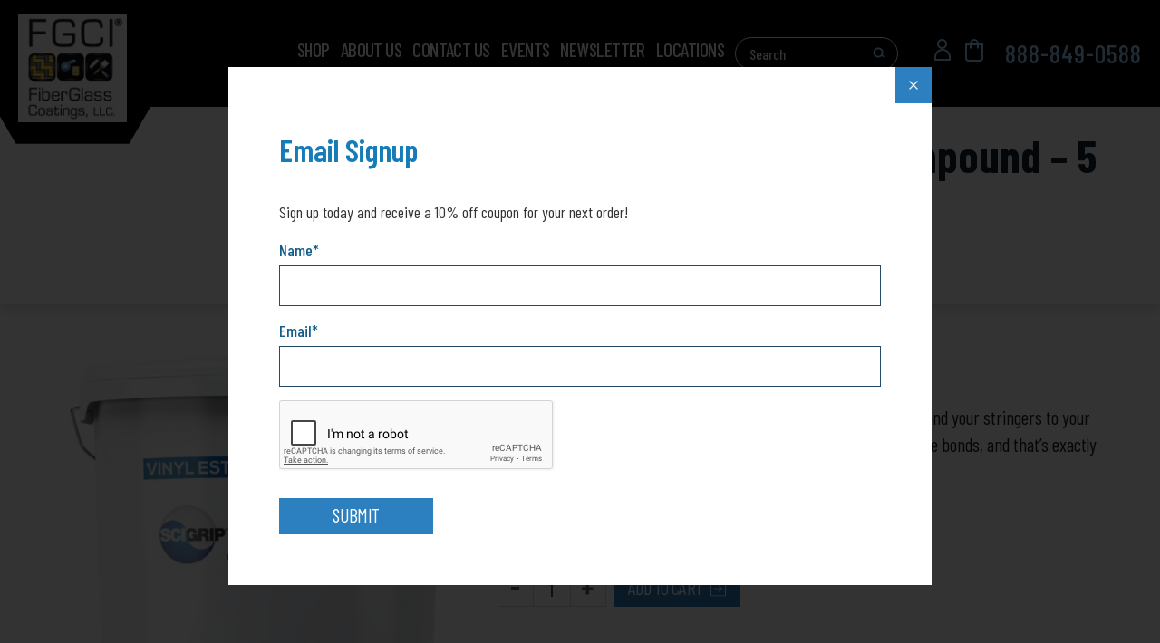

--- FILE ---
content_type: text/html; charset=UTF-8
request_url: https://fgci.com/product/arjay-7121-high-strength-vinyl-ester-compound/
body_size: 40790
content:
<!DOCTYPE html>
<html lang="en-US">

<head>

    <meta charset="UTF-8"/>
<script type="text/javascript">
/* <![CDATA[ */
var gform;gform||(document.addEventListener("gform_main_scripts_loaded",function(){gform.scriptsLoaded=!0}),document.addEventListener("gform/theme/scripts_loaded",function(){gform.themeScriptsLoaded=!0}),window.addEventListener("DOMContentLoaded",function(){gform.domLoaded=!0}),gform={domLoaded:!1,scriptsLoaded:!1,themeScriptsLoaded:!1,isFormEditor:()=>"function"==typeof InitializeEditor,callIfLoaded:function(o){return!(!gform.domLoaded||!gform.scriptsLoaded||!gform.themeScriptsLoaded&&!gform.isFormEditor()||(gform.isFormEditor()&&console.warn("The use of gform.initializeOnLoaded() is deprecated in the form editor context and will be removed in Gravity Forms 3.1."),o(),0))},initializeOnLoaded:function(o){gform.callIfLoaded(o)||(document.addEventListener("gform_main_scripts_loaded",()=>{gform.scriptsLoaded=!0,gform.callIfLoaded(o)}),document.addEventListener("gform/theme/scripts_loaded",()=>{gform.themeScriptsLoaded=!0,gform.callIfLoaded(o)}),window.addEventListener("DOMContentLoaded",()=>{gform.domLoaded=!0,gform.callIfLoaded(o)}))},hooks:{action:{},filter:{}},addAction:function(o,r,e,t){gform.addHook("action",o,r,e,t)},addFilter:function(o,r,e,t){gform.addHook("filter",o,r,e,t)},doAction:function(o){gform.doHook("action",o,arguments)},applyFilters:function(o){return gform.doHook("filter",o,arguments)},removeAction:function(o,r){gform.removeHook("action",o,r)},removeFilter:function(o,r,e){gform.removeHook("filter",o,r,e)},addHook:function(o,r,e,t,n){null==gform.hooks[o][r]&&(gform.hooks[o][r]=[]);var d=gform.hooks[o][r];null==n&&(n=r+"_"+d.length),gform.hooks[o][r].push({tag:n,callable:e,priority:t=null==t?10:t})},doHook:function(r,o,e){var t;if(e=Array.prototype.slice.call(e,1),null!=gform.hooks[r][o]&&((o=gform.hooks[r][o]).sort(function(o,r){return o.priority-r.priority}),o.forEach(function(o){"function"!=typeof(t=o.callable)&&(t=window[t]),"action"==r?t.apply(null,e):e[0]=t.apply(null,e)})),"filter"==r)return e[0]},removeHook:function(o,r,t,n){var e;null!=gform.hooks[o][r]&&(e=(e=gform.hooks[o][r]).filter(function(o,r,e){return!!(null!=n&&n!=o.tag||null!=t&&t!=o.priority)}),gform.hooks[o][r]=e)}});
/* ]]> */
</script>

    <meta http-equiv="X-UA-Compatible" content="IE=edge,chrome=1"/>
    <meta name="viewport" content="width=device-width, initial-scale=1"/>

	    <style>
        .pro-wccp:before {
            content: "\f160";
            top: 3px;
        }
        .pro-wccp:before{
            color:#02CA03 !important
        }
        .pro-wccp {
            transform: rotate(45deg);
        }
    </style>
    <script id="wccp_pro_disable_selection">

var image_save_msg = 'You are not allowed to save images!';

var no_menu_msg = 'Context menu disabled!';

var smessage = "Alert: Content selection is disabled!!";


"use strict";
/* This because search property "includes" does not supported by IE*/
if (!String.prototype.includes) {
String.prototype.includes = function(search, start) {
  if (typeof start !== 'number') {
	start = 0;
  }

  if (start + search.length > this.length) {
	return false;
  } else {
	return this.indexOf(search, start) !== -1;
  }
};
}
/*////////////////////////////////////*/
let canCall = true;

function call_disable_copy_WithDelay(e) {
  if (canCall) {
    canCall = false;
    disable_copy(e);
    setTimeout(() => {
      canCall = true;
    }, 1000);
  }
}

function disable_copy(e)
{
	window.wccp_pro_iscontenteditable_flag = false;
	
	wccp_pro_log_to_console_if_allowed("disable_copy");
	
	var e = e || window.event; // also there is no e.target property in IE. instead IE uses window.event.srcElement
  	
	var target = e.target || e.srcElement;

	var elemtype = e.target.nodeName;
	
	elemtype = elemtype.toUpperCase();
	
	if (apply_class_exclusion(e) == "Yes") return true;

	if(wccp_pro_iscontenteditable(e) == true) {return true;}
	
	if(is_content_editable_element(current_clicked_element) == true)
	{
		return true;
	}
	else
	{
		if (smessage !== "" && e.detail == 2)
			show_wccp_pro_message(smessage);
		
		if (isSafari)
		{
			return true;
		}
		else
		{
			//wccp_pro_clear_any_selection();
			
			return false;
		}
	}
	
	/*disable context menu when shift + right click is pressed*/
	var shiftPressed = 0;
	
	var evt = e?e:window.event;
	
	if (parseInt(navigator.appVersion)>3) {
		
		if (document.layers && navigator.appName=="Netscape")
			
			shiftPressed = (e.modifiers-0>3);
			
		else
			
			shiftPressed = e.shiftKey;
			
		if (shiftPressed) {
			
			if (smessage !== "") show_wccp_pro_message(smessage);
			
			var isFirefox = typeof InstallTrigger !== 'undefined';   /* Firefox 1.0+ */
			
			if (isFirefox) {
			evt.cancelBubble = true;
			if (evt.stopPropagation) evt.stopPropagation();
			if (evt.preventDefault()) evt.preventDefault();
			show_wccp_pro_message (smessage);
			wccp_pro_clear_any_selection();
			return false;
			}
			
			wccp_pro_clear_any_selection();
			return false;
		}
	}
	
	if(e.which === 2 ){
	var clickedTag_a = (e==null) ? event.srcElement.tagName : e.target.tagName;
	   show_wccp_pro_message(smessage);
       wccp_pro_clear_any_selection(); return false;
    }
	var isSafari = /Safari/.test(navigator.userAgent) && /Apple Computer/.test(navigator.vendor);
	var checker_IMG = 'checked';
	if (elemtype == "IMG" && checker_IMG == 'checked' && e.detail == 2) {show_wccp_pro_message(alertMsg_IMG);wccp_pro_clear_any_selection();return false;}

    //elemtype must be merged by elemtype checker on function disable_copy & disable_hot_keys
	if (is_content_editable_element(elemtype) == false)
	{
		if (smessage !== "" && e.detail == 2)
			show_wccp_pro_message(smessage);
		
		if (isSafari)
		{
			return true;
		}
		else
		{
			wccp_pro_clear_any_selection(); return false;
		}
	}
	else
	{
		return true;
	}
}
////////////////////////////
function disable_copy_ie()
{
	wccp_pro_log_to_console_if_allowed("disable_copy_ie_function_started");
	
	var e = e || window.event;
	/*also there is no e.target property in IE.*/
	/*instead IE uses window.event.srcElement*/
  	var target = e.target || e.srcElement;
	
	var elemtype = window.event.srcElement.nodeName;
	
	elemtype = elemtype.toUpperCase();

	if(wccp_pro_iscontenteditable(e) == true) return true;
	
	if (apply_class_exclusion(e) == "Yes") return true;
	
	if (elemtype == "IMG") {show_wccp_pro_message(alertMsg_IMG);return false;}
	
	//elemtype must be merged by elemtype checker on function disable_copy & disable_hot_keys
	if (is_content_editable_element(elemtype) == false)
	{
		return false;
	}
}
function disable_drag_text(e)
{
	wccp_pro_log_to_console_if_allowed("disable_drag_text");
	
	/*var isSafari = /Safari/.test(navigator.userAgent) && /Apple Computer/.test(navigator.vendor);*/
	/*if (isSafari) {show_wccp_pro_message(alertMsg_IMG);return false;}*/
	
	var e = e || window.event; // also there is no e.target property in IE. instead IE uses window.event.srcElement*/
  	
	var target = e.target || e.srcElement;
	
	/*For contenteditable tags*/
	
	if (apply_class_exclusion(e) == "Yes") return true;

	var elemtype = e.target.nodeName;
	
	elemtype = elemtype.toUpperCase();
	
	var disable_drag_text_drop = 'checked';
	
	if (disable_drag_text_drop != "checked")  return true;
	
	if (window.location.href.indexOf("/user/") > -1) {
      return true; /*To allow users to drag & drop images when editing thier profiles*/
    }
	
	return false;
}

/*/////////////////special for safari Start////////////////*/
var onlongtouch;

var timer;

var touchduration = 1000; /*length of time we want the user to touch before we do something*/

var elemtype = "";

function touchstart(e)
{
	wccp_pro_log_to_console_if_allowed("touchstart");
	
	e = e || window.event;// also there is no e.target property in IE. instead IE uses window.event.srcElement
	
	var target = e.target || e.srcElement;

	var elemtype = e.target.nodeName;
	
	elemtype = elemtype.toUpperCase();
	
	//if (elemtype == "A") return;

	if (apply_class_exclusion(elemtype) == 'Yes') return;
	/*also there is no e.target property in IE.*/
	/*instead IE uses window.event.srcElement*/
	
	if(!wccp_pro_is_passive()) e.preventDefault();
	if (!timer) {
		timer = setTimeout(onlongtouch, touchduration);
	}
}

function touchend()
{
	wccp_pro_log_to_console_if_allowed("touchend");
	
    /*stops short touches from firing the event*/
    if (timer) {
        clearTimeout(timer);
        timer = null;
    }
	onlongtouch();
}

onlongtouch = function(e)/*this will clear the current selection if any_not_editable_thing selected*/
{
	wccp_pro_log_to_console_if_allowed("onlongtouch");
	
	if (is_content_editable_element(elemtype) == false)
	{
		if (window.getSelection) {
			if (window.getSelection().empty) { /*Chrome*/
			window.getSelection().empty();
			} else if (window.getSelection().removeAllRanges) {  /*Firefox*/
			window.getSelection().removeAllRanges();
			}
		} else if (document.selection) {  /*IE?*/
			var textRange = document.body.createTextRange();
			textRange.moveToElementText(element);
			textRange.select();

			document.selection.empty();
		}
		return false;
	}
};

document.addEventListener("DOMContentLoaded", function(event)
	{ 
		window.addEventListener("touchstart", touchstart, false);
		window.addEventListener("touchend", touchend, false);
	});


function wccp_pro_is_passive()
{
	wccp_pro_log_to_console_if_allowed("wccp_pro_is_passive");
	
	var cold = false,
	hike = function() {};

	try {
	var aid = Object.defineProperty({}, 'passive', {
	get() {cold = true}
	});
	window.addEventListener('test', hike, aid);
	window.removeEventListener('test', hike, aid);
	} catch (e) {}

	return cold;
}
/*/////////////////////////////////////////////////////////////////*/
function reEnable()
{
	return true;
}

if(navigator.userAgent.indexOf('MSIE')==-1) //If not IE
{
	document.ondragstart = disable_drag_text;
	document.onselectstart = call_disable_copy_WithDelay;
	document.onselectionchange = call_disable_copy_WithDelay;
	//document.onmousedown = disable_copy;
	//document.addEventListener('click', disable_copy, false);
	//document.addEventListener('click', set_current_clicked_element, false);
	document.addEventListener('mousedown', set_current_clicked_element, false);
	//document.onclick = reEnable;
}else
{
	document.onselectstart = disable_copy_ie;
}

var current_clicked_element = "";

var current_clicked_object = null;

function set_current_clicked_element(e)
{
	var e = e || window.event; // also there is no e.target property in IE. instead IE uses window.event.srcElement
  	
	var target = e.target || e.srcElement;

	var elemtype = e.target.nodeName;
	
	elemtype = elemtype.toUpperCase();
	
	current_clicked_element = elemtype;
	
	wccp_pro_log_to_console_if_allowed("current_clicked_element = " + current_clicked_element, arguments.callee.name);
}
</script>
	<script id="wccp_pro_css_disable_selection">
	function wccp_pro_msieversion() 
		{
			var ua = window.navigator.userAgent;
			var msie = ua.indexOf("MSIE");
			var msie2 = ua.indexOf("Edge");
			var msie3 = ua.indexOf("Trident");

		if (msie > -1 || msie2 > -1 || msie3 > -1) // If Internet Explorer, return version number
		{
			return "IE";
		}
		else  // If another browser, return 0
		{
			return "otherbrowser";
		}
	}
    
	var e = document.getElementsByTagName('H1')[0];
	if(e && wccp_pro_msieversion() == "IE")
	{
		e.setAttribute('unselectable',"on");
	}
	</script>
<script id="wccp_pro_disable_hot_keys">
/*****************For contenteditable tags***************/
var wccp_pro_iscontenteditable_flag = false;

function wccp_pro_iscontenteditable(e)
{
	var e = e || window.event; // also there is no e.target property in IE. instead IE uses window.event.srcElement
  	
	var target = e.target || e.srcElement;
	
	var iscontenteditable = "false";
		
	if(typeof target.getAttribute!="undefined" )
	{
		iscontenteditable = target.getAttribute("contenteditable"); // Return true or false as string
		
		if(typeof target.hasAttribute!="undefined")
		{
			if(target.hasAttribute("contenteditable"))
				iscontenteditable = true;
		}
	}
	
	wccp_pro_log_to_console_if_allowed("iscontenteditable:" + iscontenteditable);
	
	var iscontenteditable2 = false;
	
	if(typeof target.isContentEditable!="undefined" ) iscontenteditable2 = target.isContentEditable; // Return true or false as boolean

	if(target.parentElement !=null) iscontenteditable2 = target.parentElement.isContentEditable;
	
	if (iscontenteditable == "true" || iscontenteditable == true || iscontenteditable2 == true)
	{
		if(typeof target.style!="undefined" ) target.style.cursor = "text";
		
		wccp_pro_iscontenteditable_flag = true;
		
		wccp_pro_log_to_console_if_allowed("wccp_pro_iscontenteditable: true");
		
		return true;
	}
	wccp_pro_log_to_console_if_allowed("wccp_pro_iscontenteditable: false");
}
/******************************************************/
function wccp_pro_clear_any_selection()
{
	if(window.wccp_pro_iscontenteditable_flag == true) return;
	
	wccp_pro_log_to_console_if_allowed("wccp_pro_clear_any_selection");
	
	var myName = wccp_pro_clear_any_selection.caller.toString();
	
	myName = myName.substr('function '.length);
	
	myName = myName.substr(0, myName.indexOf('('));

	wccp_pro_log_to_console_if_allowed("called_by: " + myName);
	
	if (window.getSelection)
	{
		if (window.getSelection().empty)
		{  // Chrome
			window.getSelection().empty();
		} else if (window.getSelection().removeAllRanges) 
		{  // Firefox
			window.getSelection().removeAllRanges();
		}
	} else if (document.selection)
	{  // IE?
		document.selection.empty();
	}
	
	//show_wccp_pro_message("You are not allowed to make this operation");
}


/*Is content_editable element*/
function is_content_editable_element(element_name = "")
{
	if (element_name == "TEXT" || element_name == "#TEXT" || element_name == "TEXTAREA" || element_name == "INPUT" || element_name == "PASSWORD" || element_name == "SELECT" || element_name == "OPTION" || element_name == "EMBED" || element_name == "CODE" || element_name == "CODEBLOCK_WCCP")
	{
		wccp_pro_log_to_console_if_allowed("is_content_editable_element: true >>" + element_name);
		
		return true;
	}
	wccp_pro_log_to_console_if_allowed("is_content_editable_element: false >>" + element_name);
	
	return false;
}
/*Is selection enabled element*/
/*
function is_selection_enabled_element(element_name = "")
{
	if (is_content_editable_element == true)
	{
		wccp_pro_log_to_console_if_allowed("is_selection_enabled_element: true >>" + element_name);
		
		return true;
	}
	wccp_pro_log_to_console_if_allowed("is_selection_enabled_element: false >>" + element_name);
	
	return false;
}
*/
/*Hot keys function  */
function disable_hot_keys(e)
{
	wccp_pro_log_to_console_if_allowed("disable_hot_keys");
	
	e = e || window.event;
	
	//console.log(e);
	
	if (!e) return;
	
	var key;

		if(window.event)
			  key = window.event.keyCode;     /*IE*/
		else if (e.hasOwnProperty("which")) key = e.which;     /*firefox (97)*/

	wccp_pro_log_to_console_if_allowed("Data:", key);
	
			
		if (key == 123 || (e.ctrlKey && e.shiftKey && e.keyCode == 'J'.charCodeAt(0)) )//F12 chrome developer key disable
		{
			show_wccp_pro_message('You are not allowed to do this action on the current page!!');
			
			return false;
		}
		
	var elemtype = e.target.tagName;
	
	elemtype = elemtype.toUpperCase();
	
	var sel = getSelectionTextAndContainerElement();
	
	if(elemtype == "BODY" && sel.text != "") elemtype = sel.containerElement.tagName; /* no need for it when tag name is BODY, so we get the selected text tag name */

	/*elemtype must be merged by elemtype checker on function disable_copy & disable_copy_ie*/
	if (is_content_editable_element(elemtype) == true)
	{
		elemtype = 'TEXT';
	}
	
	if(wccp_pro_iscontenteditable(e) == true) elemtype = 'TEXT';
	
		if (key == 44)/*For any emement type, text elemtype is not excluded here, (prntscr (44)*/
		{
			copyTextToClipboard("");
			show_wccp_pro_message('You are not allowed to do this action on the current page!!');
			return false;
		}	
	if (e.ctrlKey || e.metaKey)
	{
		if (elemtype!= 'TEXT' && (key == 97 || key == 99 || key == 120 || key == 26 || key == 43))
		{
			 show_wccp_pro_message('Alert: You are not allowed to copy content or view source');
			 return false;
		}
		if (elemtype!= 'TEXT')
		{
						
			if (key == 65)
			{
				show_wccp_pro_message('You are not allowed to do this action on the current page!!');
				return false;
			}			
						
			if (key == 67)
			{
				show_wccp_pro_message('You are not allowed to do this action on the current page!!');
				return false;
			}			
						
			if (key == 88)
			{
				show_wccp_pro_message('You are not allowed to do this action on the current page!!');
				return false;
			}			
						
			if (key == 86)
			{
				show_wccp_pro_message('You are not allowed to do this action on the current page!!');
				return false;
			}		}
				
		if (key == 85)
		{
			show_wccp_pro_message('You are not allowed to do this action on the current page!!');
			return false;
		}		
				if (key == 80)
		{
			show_wccp_pro_message('You are not allowed to do this action on the current page!!');
			return false;
		}		
				if (key == 44)
		{
			copyTextToClipboard("no");
			show_wccp_pro_message('You are not allowed to do this action on the current page!!');
			return false;
		}		
		
					if (key == 73)//F12 chrome developer key disable
			{
				show_wccp_pro_message('You are not allowed to do this action on the current page!!');
				return false;
			}
				
				
		if (key == 83)
		{
			show_wccp_pro_message('You are not allowed to do this action on the current page!!');
			return false;
		}    }
return true;
}


window.addEventListener('load', function (){
	if(window.Zepto || !window.jQuery) jQuery =  $;
	jQuery(document).ready(function() {
	  jQuery(document).bind("keyup keydown", disable_hot_keys);
	});
});

</script>
<style>
.wccp_pro_copy_code_button
{
	line-height: 6px;
	width: auto;
	font-size: 8pt;
	font-family: tahoma;
	margin-top: 1px;
	position:absolute;
	top:0;
	right:0;
	border-radius: 4px;
	opacity: 100%;
}
.wccp_pro_copy_code_button:hover
{
	opacity: 100%;
}

.wccp_pro_copy_code_button[disabled]
{
	opacity: 40%;
}
code,pre
{
	overflow: visible;
	white-space: pre-line;
}
</style>
<script id="wccp_pro_disable_Right_Click">

	function wccp_pro_nocontext(e)
	{
		wccp_pro_log_to_console_if_allowed("wccp_pro_nocontext function");
		
		const caller = wccp_pro_nocontext.caller;
		
		if (caller) wccp_pro_log_to_console_if_allowed("Caller function is: " + caller.name);
		
		e = e || window.event; // also there is no e.target property in IE. instead IE uses window.event.srcElement
		
		if (apply_class_exclusion(e) == 'Yes') return true;
		
		var exception_tags = 'NOTAG,';
		
		var clickedTag = (e==null) ? event.srcElement.tagName : e.target.tagName;
		
		wccp_pro_log_to_console_if_allowed("clickedTag: " + clickedTag);
		
		var target = e.target || e.srcElement;
		
		var parent_tag = ""; var parent_of_parent_tag = "";
		
		if(target.parentElement != null)
		{
			parent_tag = target.parentElement.tagName;
			
			if(target.parentElement.parentElement != null) parent_of_parent_tag = target.parentElement.parentElement.tagName;
		}
		
		var checker = 'checked';
		if ((clickedTag == "IMG" || clickedTag == "FIGURE" || clickedTag == "SVG" || clickedTag == "PROTECTEDIMGDIV") && checker == 'checked') {
			if (alertMsg_IMG != "")show_wccp_pro_message(alertMsg_IMG);
			return false;
		}else {exception_tags = exception_tags + 'IMG,';}
		
		checker = '';
		if ((clickedTag == "VIDEO" || clickedTag == "PROTECTEDWCCPVIDEO" || clickedTag == "EMBED") && checker == 'checked') {
			if (alertMsg_VIDEO != "")show_wccp_pro_message(alertMsg_VIDEO);
			return false;
		}else {exception_tags = exception_tags + 'VIDEO,PROTECTEDWCCPVIDEO,EMBED,';}
		
		checker = 'checked';
		if ((clickedTag == "A" || clickedTag == "TIME" || parent_tag == "A" || parent_of_parent_tag == "A") && checker == 'checked') {
			if (alertMsg_A != "")show_wccp_pro_message(alertMsg_A);
			return false;
		}else {exception_tags = exception_tags + 'A,';if(parent_tag == "A" || parent_of_parent_tag == "A") clickedTag = "A";}

		checker = 'checked';
		if ((clickedTag == "P" || clickedTag == "B" || clickedTag == "FONT" ||  clickedTag == "LI" || clickedTag == "UL" || clickedTag == "STRONG" || clickedTag == "OL" || clickedTag == "BLOCKQUOTE" || clickedTag == "TH" || clickedTag == "TR" || clickedTag == "TD" || clickedTag == "SPAN" || clickedTag == "EM" || clickedTag == "SMALL" || clickedTag == "I" || clickedTag == "BUTTON") && checker == 'checked') {
			if (alertMsg_PB != "")show_wccp_pro_message(alertMsg_PB);
			return false;
		}else {exception_tags = exception_tags + 'P,B,FONT,LI,UL,STRONG,OL,BLOCKQUOTE,TD,SPAN,EM,SMALL,I,BUTTON,';}
		
		checker = 'checked';
		if ((clickedTag == "INPUT" || clickedTag == "PASSWORD") && checker == 'checked') {
			if (alertMsg_INPUT != "")show_wccp_pro_message(alertMsg_INPUT);
			return false;
		}else {exception_tags = exception_tags + 'INPUT,PASSWORD,';}
		
		checker = 'checked';
		if ((clickedTag == "H1" || clickedTag == "H2" || clickedTag == "H3" || clickedTag == "H4" || clickedTag == "H5" || clickedTag == "H6" || clickedTag == "ASIDE" || clickedTag == "NAV") && checker == 'checked') {
			if (alertMsg_H != "")show_wccp_pro_message(alertMsg_H);
			return false;
		}else {exception_tags = exception_tags + 'H1,H2,H3,H4,H5,H6,';}
		
		checker = 'checked';
		if (clickedTag == "TEXTAREA" && checker == 'checked') {
			if (alertMsg_TEXTAREA != "")show_wccp_pro_message(alertMsg_TEXTAREA);
			return false;
		}else {exception_tags = exception_tags + 'TEXTAREA,';}
		
		checker = 'checked';
		if ((clickedTag == "DIV" || clickedTag == "BODY" || clickedTag == "HTML" || clickedTag == "ARTICLE" || clickedTag == "SECTION" || clickedTag == "NAV" || clickedTag == "HEADER" || clickedTag == "FOOTER") && checker == 'checked') {
			if (alertMsg_EmptySpaces != "")show_wccp_pro_message(alertMsg_EmptySpaces);
			return false;
		}
		else
		{
			if (exception_tags.indexOf(clickedTag)!=-1)
			{
				return true;
			}
			else
			return false;
		}
	}
	
	function disable_drag_images(e)
	{return;
		wccp_pro_log_to_console_if_allowed("disable_drag_images");
		
		var e = e || window.event; // also there is no e.target property in IE. instead IE uses window.event.srcElement
		
		var target = e.target || e.srcElement;
		
		//For contenteditable tags
		if (apply_class_exclusion(e) == "Yes") return true;

		var elemtype = e.target.nodeName;
		
		if (elemtype != "IMG") {return;}
		
		elemtype = elemtype.toUpperCase();
		
		var disable_drag_drop_images = 'checked';
		
		if (disable_drag_drop_images != "checked")  return true;
		
		if (window.location.href.indexOf("/user/") > -1) {
		  return true; //To allow users to drag & drop images when editing thier profiles
		}
		
		show_wccp_pro_message(alertMsg_IMG);
		
		return false;
	}
	
	var alertMsg_IMG = "Alert: Protected image";
	var alertMsg_A = "Alert: This link is protected";
	var alertMsg_PB = "Alert: Right click on text is disabled";
	var alertMsg_INPUT = "Alert: Right click is disabled";
	var alertMsg_H = "Alert: Right click on headlines is disabled";
	var alertMsg_TEXTAREA = "Alert: Right click is disabled";
	var alertMsg_EmptySpaces = "Alert: Right click on empty spaces is disabled";
	var alertMsg_VIDEO = "Alert: Right click on videos is disabled";
	//document.oncontextmenu=null;
	window.addEventListener('load', function (){
	if(window.Zepto || !window.jQuery) jQuery =  $;
	jQuery(document).ready(function(){
		jQuery(document).on('contextmenu', wccp_pro_nocontext);
	});
	});
	window.addEventListener('load', function (){
	if (typeof jQuery === 'undefined')
	{
		alert("no jquery");
		document.oncontextmenu = wccp_pro_nocontext;
		document.addEventListener("contextmenu",wccp_pro_nocontext);
		window.addEventListener("contextmenu",wccp_pro_nocontext);
	}
	});
</script>
	
	<script id="wccp_pro_disable_drag_images">
	document.ondragstart = disable_drag_images;
		window.addEventListener('load', function (){
			if(window.Zepto || !window.jQuery) jQuery =  $;
			jQuery(document).ready(function(){
				jQuery('img').each(function() {
					jQuery(this).attr('draggable', false);
				});
			});
		});
	</script>
	<style id="wccp_pro_style1">
		img{
			-moz-user-select: none;
			-webkit-user-select: none;
			-ms-user-select: none;
			-khtml-user-select: none;
			user-select: none;
			-webkit-user-drag: none;
		}
	</style>
<script id="wccp_pro_class_exclusion">
function copyToClipboard(elem) {
	  // create hidden text element, if it doesn't already exist
    var targetId = "_wccp_pro_hiddenCopyText_";
    {
        // must use a temporary form element for the selection and copy
        target = document.getElementById(targetId);
        if (!target) {
            var target = document.createElement("textarea");
            target.style.position = "absolute";
            target.style.left = "-9999px";
            target.style.top = "0";
            target.id = targetId;
            document.body.appendChild(target);
        }
        target.textContent = elem.textContent;
    }
    // select the content
    var currentFocus = document.activeElement;
    target.focus();
    target.setSelectionRange(0, target.value.length);
    
    // copy the selection
    var succeed;
    try {
    	  succeed = document.execCommand("copy");
    } catch(e) {
        succeed = false;
    }

    // restore original focus
    if (currentFocus && typeof currentFocus.focus === "function") {
        currentFocus.focus();
    }
    
    
	// clear temporary content
	target.textContent = "";
	document.getElementsByTagName('span')[0].innerHTML = " ";
    return succeed;
}
/**************************************************/
function wccp_pro_log_to_console_if_allowed(data = "")
{//return;
	var myName = "";
	
	if(wccp_pro_log_to_console_if_allowed.caller != null) myName = wccp_pro_log_to_console_if_allowed.caller.toString();
	
	myName = myName.substr('function '.length);
	
	myName = myName.substr(0, myName.indexOf('('));
	
	}
/**************************************************/
function fallbackCopyTextToClipboard(text) {
  var textArea = document.createElement("textarea");
  textArea.value = text;
  document.body.appendChild(textArea);
  textArea.focus();
  textArea.select();

  try {
    var successful = document.execCommand("copy");
    var msg = successful ? "successful" : "unsuccessful";
    wccp_pro_log_to_console_if_allowed("Fallback: Copying text command was " + msg);
  } catch (err) {
    console.error("Fallback: Oops, unable to copy", err);
  }

  document.body.removeChild(textArea);
}
/*****************************************/
function copyTextToClipboard(text) {
  if (!navigator.clipboard) {
    fallbackCopyTextToClipboard(text);
    return;
  }
  navigator.clipboard.writeText(text).then(
    function() {
      console.log("Async: Copying to clipboard was successful!");
    },
    function(err) {
      console.error("Async: Could not copy text: ", err);
    }
  );
}
/*****************************************/
/*getSelectionTextAndContainerElement*/
function getSelectionTextAndContainerElement()
{
    var text = "", containerElement = null;
    if (typeof window.getSelection != "undefined") {
        var sel = window.getSelection();
        if (sel.rangeCount) {
            var node = sel.getRangeAt(0).commonAncestorContainer;
            containerElement = node.nodeType == 1 ? node : node.parentNode;
			if (typeof(containerElement.parentElement) != 'undefined') current_clicked_object = containerElement.parentElement;
            text = sel.toString();
        }
    } else if (typeof document.selection != "undefined" && document.selection.type != "Control")
	{
        var textRange = document.selection.createRange();
        containerElement = textRange.parentElement();
        text = textRange.text;
    }
    
	return {
        text: text,
        containerElement: containerElement
    };
}

function getSelectionParentElement() {
    var parentEl = null, sel;
	
    if (window.getSelection) {
        sel = window.getSelection();
        if (sel.rangeCount) {
            parentEl = sel.getRangeAt(0).commonAncestorContainer;
			//sel.getRangeAt(0).startContainer.parentNode;
            if (parentEl.nodeType != 1) {
                parentEl = parentEl.parentNode;
            }
        }
    } else if ( (sel = document.selection) && sel.type != "Control") {
        parentEl = sel.createRange().parentElement();
    }
	
	let arr = new Array();
	
	arr["nodeName"] = "cant_find_parent_element";
	
	if(parentEl != null)
		return parentEl;
	else
		return arr;
}
/*****************************************/
function sleep(ms) {
    return new Promise(resolve => setTimeout(resolve, ms));
}
/*****************************************/
</script>

<script id="apply_class_exclusion">
function apply_class_exclusion(e)
{
	wccp_pro_log_to_console_if_allowed(e);
	
	var my_return = 'No';
	
	var e = e || window.event; // also there is no e.target property in IE. instead IE uses window.event.srcElement
  	
	var target = e.target || e.srcElement || e || 'nothing';
	
	var excluded_classes = '' + '';
	
	var class_to_exclude = "";
	
	if(target.parentElement != null)
	{
		class_to_exclude = target.className + ' ' + target.parentElement.className || '';
	}else{
		class_to_exclude = target.className;
	}
	
	var class_to_exclude_array = Array();
	
	//console.log(class_to_exclude);
	
	if (typeof(class_to_exclude) != 'undefined') class_to_exclude_array = class_to_exclude.split(" ");
	
	//console.log (class_to_exclude_array);
	
	class_to_exclude_array.forEach(function(item)
	{
		if(item != '' && excluded_classes.indexOf(item)>=0)
		{
			//target.style.cursor = "text";
			
			//console.log ('Yes');
			
			my_return = 'Yes';
		}
	});

	try {
		class_to_exclude = target.parentElement.getAttribute('class') || target.parentElement.className || '';
		}
	catch(err) 
		{
		class_to_exclude = '';
		}
	
	if(class_to_exclude != '' && excluded_classes.indexOf(class_to_exclude)>=0)
	{
		//target.style.cursor = "text";
		my_return = 'Yes';
	}

	return my_return;
}
</script>
<style id="wccp_pro_style2" data-asas-style="">

	
	*[contenteditable] , [contenteditable] *,*[contenteditable="true"] , [contenteditable="true"] * { /* for contenteditable tags*/ , /* for tags inside contenteditable tags*/
	  -webkit-user-select: auto !important;
	  cursor: text !important;
	  user-select: text !important;
	  pointer-events: auto !important;
	}
	
	/*
	*[contenteditable]::selection, [contenteditable] *::selection, [contenteditable="true"]::selection, [contenteditable="true"] *::selection { background: Highlight !important; color: HighlightText !important;}
	*[contenteditable]::-moz-selection, [contenteditable="true"] *::-moz-selection { background: Highlight !important; color: HighlightText !important;}
	input::selection,textarea::selection, code::selection, code > *::selection { background: Highlight !important; color: HighlightText !important;}
	input::-moz-selection,textarea::-moz-selection, code::-moz-selection, code > *::-moz-selection { background: Highlight !important; color: HighlightText !important;}
	*/
	a{ cursor: pointer ; pointer-events: auto !important;}

	</style><style>TEXT,TEXTAREA,input[type="text"] {cursor: text !important; user-select: text !important;}</style>	<script id="wccp_pro_alert_message">
	window.addEventListener('DOMContentLoaded', function() {}); //This line to stop JS deffer function in wp-rockt pluign
	
	window.addEventListener('load', function (){
		// Create the first div element with the "oncontextmenu" attribute
		const wccp_pro_mask = document.createElement('div');
		wccp_pro_mask.setAttribute('oncontextmenu', 'return false;');
		wccp_pro_mask.setAttribute('id', 'wccp_pro_mask');

		// Create the second div element with the "msgmsg-box-wpcp hideme" classes
		const wpcp_error_message = document.createElement('div');
		wpcp_error_message.setAttribute('id', 'wpcp-error-message');
		wpcp_error_message.setAttribute('class', 'msgmsg-box-wpcp hideme');

		// Add a span element with the "error: " text inside the second div
		const error_span = document.createElement('span');
		error_span.innerText = 'error: ';
		wpcp_error_message.appendChild(error_span);

		// Add the error message text inside the second div
		const error_text = document.createTextNode('Alert: Content selection is disabled!!');
		wpcp_error_message.appendChild(error_text);

		// Add the div elements to the document body
		document.body.appendChild(wccp_pro_mask);
		document.body.appendChild(wpcp_error_message);
	});

	var timeout_result;
	function show_wccp_pro_message(smessage="", style="")
	{
		wccp_pro_log_to_console_if_allowed(smessage);
				
		timeout = 3000;
		
		if(style == "") style = "warning-wpcp";
		
		if (smessage !== "" && timeout!=0)
		{
			var smessage_text = smessage;
			jquery_fadeTo();
			document.getElementById("wpcp-error-message").innerHTML = smessage_text;
			document.getElementById("wpcp-error-message").className = "msgmsg-box-wpcp showme " + style;
			clearTimeout(timeout_result);
			timeout_result = setTimeout(hide_message, timeout);
		}
		else
		{
			clearTimeout(timeout_result);
			timeout_result = setTimeout(hide_message, timeout);
		}
	}
	function hide_message()
	{
		jquery_fadeOut();
		document.getElementById("wpcp-error-message").className = "msgmsg-box-wpcp warning-wpcp hideme";
	}
	function jquery_fadeTo()
	{
		try {
			jQuery("#wccp_pro_mask").fadeTo("slow", 0.3);
		}
		catch(err) {
			//alert(err.message);
			}
	}
	function jquery_fadeOut()
	{
		try {
			jQuery("#wccp_pro_mask").fadeOut( "slow" );
		}
		catch(err) {}
	}
	</script>
	<style>
	#wccp_pro_mask
	{
		position: absolute;
		bottom: 0;
		left: 0;
		position: fixed;
		right: 0;
		top: 0;
		background-color: #000;
		pointer-events: none;
		display: none;
		z-index: 10000;
		animation: 0.5s ease 0s normal none 1 running ngdialog-fadein;
		background: rgba(0, 0, 0, 0.4) none repeat scroll 0 0;
	}
	#wpcp-error-message {
	    direction: ltr;
	    text-align: center;
	    transition: opacity 900ms ease 0s;
		pointer-events: none;
	    z-index: 99999999;
	}
	.hideme {
    	opacity:0;
    	visibility: hidden;
	}
	.showme {
    	opacity:1;
    	visibility: visible;
	}
	.msgmsg-box-wpcp {
		border-radius: 10px;
		color: #555555;
		font-family: Tahoma;
		font-size: 12px;
		margin: 10px !important;
		padding: 10px 36px !important;
		position: fixed;
		width: 255px;
		top: 50%;
		left: 50%;
		margin-top: -10px !important;
		margin-left: -130px !important;
	}
	.msgmsg-box-wpcp b {
		font-weight:bold;
	}
		.warning-wpcp {
		background:#ffecec url('https://fgci.com/wp-content/plugins/wccp-pro/images/warning.png') no-repeat 10px 50%;
		border:1px solid #f2bfbf;
		-webkit-box-shadow: 0px 0px 34px 2px #f2bfbf;
		-moz-box-shadow: 0px 0px 34px 2px #f2bfbf;
		box-shadow: 0px 0px 34px 2px #f2bfbf;
	}
	.success-wpcp {
		background: #fafafa url('https://fgci.com/wp-content/plugins/wccp-pro/images/success.png') no-repeat 10px 50%;
		border: 1px solid #00b38f;
		box-shadow: 0px 0px 34px 2px #adc;
	}
    </style>
<meta name='robots' content='index, follow, max-image-preview:large, max-snippet:-1, max-video-preview:-1' />
	<style>img:is([sizes="auto" i], [sizes^="auto," i]) { contain-intrinsic-size: 3000px 1500px }</style>
	
<!-- Google Tag Manager for WordPress by gtm4wp.com -->
<script data-cfasync="false" data-pagespeed-no-defer>
	var gtm4wp_datalayer_name = "dataLayer";
	var dataLayer = dataLayer || [];
	const gtm4wp_use_sku_instead = 1;
	const gtm4wp_currency = 'USD';
	const gtm4wp_product_per_impression = 10;
	const gtm4wp_clear_ecommerce = false;
	const gtm4wp_datalayer_max_timeout = 2000;
</script>
<!-- End Google Tag Manager for WordPress by gtm4wp.com -->
	<!-- This site is optimized with the Yoast SEO plugin v26.3 - https://yoast.com/wordpress/plugins/seo/ -->
	<title>Arjay 7121 High Strength Vinyl Ester Compound - 5 GL - FGCI</title>
	<link rel="canonical" href="https://fgcistaging.wpenginepowered.com/product/arjay-7121-high-strength-vinyl-ester-compound/" />
	<meta property="og:locale" content="en_US" />
	<meta property="og:type" content="article" />
	<meta property="og:title" content="Arjay 7121 High Strength Vinyl Ester Compound - 5 GL - FGCI" />
	<meta property="og:description" content="Arjay 7121 High Strength Vinyl Ester &nbsp;  Are you planning on bonding your deck to your hull? Do you need to bond your stringers to your hull? You&#039;re going to need Superior bonding for those critical structure bonds, and that&#039;s exactly what Arjay 7121 is meant for." />
	<meta property="og:url" content="https://fgcistaging.wpenginepowered.com/product/arjay-7121-high-strength-vinyl-ester-compound/" />
	<meta property="og:site_name" content="FGCI" />
	<meta property="article:publisher" content="https://www.facebook.com/FiberglassCoatings/" />
	<meta property="article:modified_time" content="2025-07-10T20:39:59+00:00" />
	<meta property="og:image" content="https://fgcistaging.wpenginepowered.com/wp-content/uploads/2022/06/128619.jpg" />
	<meta property="og:image:width" content="860" />
	<meta property="og:image:height" content="860" />
	<meta property="og:image:type" content="image/jpeg" />
	<meta name="twitter:card" content="summary_large_image" />
	<script type="application/ld+json" class="yoast-schema-graph">{"@context":"https://schema.org","@graph":[{"@type":"WebPage","@id":"https://fgcistaging.wpenginepowered.com/product/arjay-7121-high-strength-vinyl-ester-compound/","url":"https://fgcistaging.wpenginepowered.com/product/arjay-7121-high-strength-vinyl-ester-compound/","name":"Arjay 7121 High Strength Vinyl Ester Compound - 5 GL - FGCI","isPartOf":{"@id":"https://fgci.com/#website"},"primaryImageOfPage":{"@id":"https://fgcistaging.wpenginepowered.com/product/arjay-7121-high-strength-vinyl-ester-compound/#primaryimage"},"image":{"@id":"https://fgcistaging.wpenginepowered.com/product/arjay-7121-high-strength-vinyl-ester-compound/#primaryimage"},"thumbnailUrl":"https://fgci.com/wp-content/uploads/2022/06/128619.jpg","datePublished":"2022-04-19T07:54:52+00:00","dateModified":"2025-07-10T20:39:59+00:00","breadcrumb":{"@id":"https://fgcistaging.wpenginepowered.com/product/arjay-7121-high-strength-vinyl-ester-compound/#breadcrumb"},"inLanguage":"en-US","potentialAction":[{"@type":"ReadAction","target":["https://fgcistaging.wpenginepowered.com/product/arjay-7121-high-strength-vinyl-ester-compound/"]}]},{"@type":"ImageObject","inLanguage":"en-US","@id":"https://fgcistaging.wpenginepowered.com/product/arjay-7121-high-strength-vinyl-ester-compound/#primaryimage","url":"https://fgci.com/wp-content/uploads/2022/06/128619.jpg","contentUrl":"https://fgci.com/wp-content/uploads/2022/06/128619.jpg","width":860,"height":860,"caption":"Arjay 7121 High Strength Vinyl Ester Compound"},{"@type":"BreadcrumbList","@id":"https://fgcistaging.wpenginepowered.com/product/arjay-7121-high-strength-vinyl-ester-compound/#breadcrumb","itemListElement":[{"@type":"ListItem","position":1,"name":"Home","item":"https://fgcistaging.wpenginepowered.com/"},{"@type":"ListItem","position":2,"name":"Arjay 7121 High Strength Vinyl Ester Compound &#8211; 5 GL"}]},{"@type":"WebSite","@id":"https://fgci.com/#website","url":"https://fgci.com/","name":"FGCI","description":"Fiberglass Coatings","publisher":{"@id":"https://fgci.com/#organization"},"potentialAction":[{"@type":"SearchAction","target":{"@type":"EntryPoint","urlTemplate":"https://fgci.com/?s={search_term_string}"},"query-input":{"@type":"PropertyValueSpecification","valueRequired":true,"valueName":"search_term_string"}}],"inLanguage":"en-US"},{"@type":"Organization","@id":"https://fgci.com/#organization","name":"Fiberglass Coatings, Inc.","url":"https://fgci.com/","logo":{"@type":"ImageObject","inLanguage":"en-US","@id":"https://fgci.com/#/schema/logo/image/","url":"https://fgci.com/wp-content/uploads/2022/09/fgci-social-logo.png","contentUrl":"https://fgci.com/wp-content/uploads/2022/09/fgci-social-logo.png","width":1200,"height":630,"caption":"Fiberglass Coatings, Inc."},"image":{"@id":"https://fgci.com/#/schema/logo/image/"},"sameAs":["https://www.facebook.com/FiberglassCoatings/","https://www.instagram.com/explore/locations/1027797491/fiberglass-coatings-inc/"]}]}</script>
	<!-- / Yoast SEO plugin. -->


<link rel='dns-prefetch' href='//code.jquery.com' />
<link rel='dns-prefetch' href='//maxcdn.bootstrapcdn.com' />
<link rel='dns-prefetch' href='//fonts.googleapis.com' />
<script type="text/javascript">
/* <![CDATA[ */
window._wpemojiSettings = {"baseUrl":"https:\/\/s.w.org\/images\/core\/emoji\/16.0.1\/72x72\/","ext":".png","svgUrl":"https:\/\/s.w.org\/images\/core\/emoji\/16.0.1\/svg\/","svgExt":".svg","source":{"concatemoji":"https:\/\/fgci.com\/wp-includes\/js\/wp-emoji-release.min.js?ver=6.8.3"}};
/*! This file is auto-generated */
!function(s,n){var o,i,e;function c(e){try{var t={supportTests:e,timestamp:(new Date).valueOf()};sessionStorage.setItem(o,JSON.stringify(t))}catch(e){}}function p(e,t,n){e.clearRect(0,0,e.canvas.width,e.canvas.height),e.fillText(t,0,0);var t=new Uint32Array(e.getImageData(0,0,e.canvas.width,e.canvas.height).data),a=(e.clearRect(0,0,e.canvas.width,e.canvas.height),e.fillText(n,0,0),new Uint32Array(e.getImageData(0,0,e.canvas.width,e.canvas.height).data));return t.every(function(e,t){return e===a[t]})}function u(e,t){e.clearRect(0,0,e.canvas.width,e.canvas.height),e.fillText(t,0,0);for(var n=e.getImageData(16,16,1,1),a=0;a<n.data.length;a++)if(0!==n.data[a])return!1;return!0}function f(e,t,n,a){switch(t){case"flag":return n(e,"\ud83c\udff3\ufe0f\u200d\u26a7\ufe0f","\ud83c\udff3\ufe0f\u200b\u26a7\ufe0f")?!1:!n(e,"\ud83c\udde8\ud83c\uddf6","\ud83c\udde8\u200b\ud83c\uddf6")&&!n(e,"\ud83c\udff4\udb40\udc67\udb40\udc62\udb40\udc65\udb40\udc6e\udb40\udc67\udb40\udc7f","\ud83c\udff4\u200b\udb40\udc67\u200b\udb40\udc62\u200b\udb40\udc65\u200b\udb40\udc6e\u200b\udb40\udc67\u200b\udb40\udc7f");case"emoji":return!a(e,"\ud83e\udedf")}return!1}function g(e,t,n,a){var r="undefined"!=typeof WorkerGlobalScope&&self instanceof WorkerGlobalScope?new OffscreenCanvas(300,150):s.createElement("canvas"),o=r.getContext("2d",{willReadFrequently:!0}),i=(o.textBaseline="top",o.font="600 32px Arial",{});return e.forEach(function(e){i[e]=t(o,e,n,a)}),i}function t(e){var t=s.createElement("script");t.src=e,t.defer=!0,s.head.appendChild(t)}"undefined"!=typeof Promise&&(o="wpEmojiSettingsSupports",i=["flag","emoji"],n.supports={everything:!0,everythingExceptFlag:!0},e=new Promise(function(e){s.addEventListener("DOMContentLoaded",e,{once:!0})}),new Promise(function(t){var n=function(){try{var e=JSON.parse(sessionStorage.getItem(o));if("object"==typeof e&&"number"==typeof e.timestamp&&(new Date).valueOf()<e.timestamp+604800&&"object"==typeof e.supportTests)return e.supportTests}catch(e){}return null}();if(!n){if("undefined"!=typeof Worker&&"undefined"!=typeof OffscreenCanvas&&"undefined"!=typeof URL&&URL.createObjectURL&&"undefined"!=typeof Blob)try{var e="postMessage("+g.toString()+"("+[JSON.stringify(i),f.toString(),p.toString(),u.toString()].join(",")+"));",a=new Blob([e],{type:"text/javascript"}),r=new Worker(URL.createObjectURL(a),{name:"wpTestEmojiSupports"});return void(r.onmessage=function(e){c(n=e.data),r.terminate(),t(n)})}catch(e){}c(n=g(i,f,p,u))}t(n)}).then(function(e){for(var t in e)n.supports[t]=e[t],n.supports.everything=n.supports.everything&&n.supports[t],"flag"!==t&&(n.supports.everythingExceptFlag=n.supports.everythingExceptFlag&&n.supports[t]);n.supports.everythingExceptFlag=n.supports.everythingExceptFlag&&!n.supports.flag,n.DOMReady=!1,n.readyCallback=function(){n.DOMReady=!0}}).then(function(){return e}).then(function(){var e;n.supports.everything||(n.readyCallback(),(e=n.source||{}).concatemoji?t(e.concatemoji):e.wpemoji&&e.twemoji&&(t(e.twemoji),t(e.wpemoji)))}))}((window,document),window._wpemojiSettings);
/* ]]> */
</script>
<link rel='stylesheet' id='wdp_cart-summary-css' href='https://fgci.com/wp-content/plugins/advanced-dynamic-pricing-for-woocommerce/BaseVersion/assets/css/cart-summary.css?ver=4.10.3' type='text/css' media='all' />
<link rel='stylesheet' id='font-awesome-css' href='https://fgci.com/wp-content/plugins/load-more-products-for-woocommerce/berocket/assets/css/font-awesome.min.css?ver=6.8.3' type='text/css' media='all' />
<link rel='stylesheet' id='wp-components-css' href='https://fgci.com/wp-includes/css/dist/components/style.min.css?ver=6.8.3' type='text/css' media='all' />
<link rel='stylesheet' id='flexible-shipping-ups-blocks-integration-frontend-css' href='https://fgci.com/wp-content/plugins/flexible-shipping-ups/build/point-selection-block-frontend.css?ver=1761886971' type='text/css' media='all' />
<link rel='stylesheet' id='flexible-shipping-ups-blocks-integration-editor-css' href='https://fgci.com/wp-content/plugins/flexible-shipping-ups/build/point-selection-block.css?ver=1761886971' type='text/css' media='all' />
<link rel='stylesheet' id='berocket_aapf_widget-style-css' href='https://fgci.com/wp-content/plugins/woocommerce-ajax-filters/assets/frontend/css/fullmain.min.css?ver=1.6.9.4' type='text/css' media='all' />
<style id='wp-emoji-styles-inline-css' type='text/css'>

	img.wp-smiley, img.emoji {
		display: inline !important;
		border: none !important;
		box-shadow: none !important;
		height: 1em !important;
		width: 1em !important;
		margin: 0 0.07em !important;
		vertical-align: -0.1em !important;
		background: none !important;
		padding: 0 !important;
	}
</style>
<style id='classic-theme-styles-inline-css' type='text/css'>
/*! This file is auto-generated */
.wp-block-button__link{color:#fff;background-color:#32373c;border-radius:9999px;box-shadow:none;text-decoration:none;padding:calc(.667em + 2px) calc(1.333em + 2px);font-size:1.125em}.wp-block-file__button{background:#32373c;color:#fff;text-decoration:none}
</style>
<style id='global-styles-inline-css' type='text/css'>
:root{--wp--preset--aspect-ratio--square: 1;--wp--preset--aspect-ratio--4-3: 4/3;--wp--preset--aspect-ratio--3-4: 3/4;--wp--preset--aspect-ratio--3-2: 3/2;--wp--preset--aspect-ratio--2-3: 2/3;--wp--preset--aspect-ratio--16-9: 16/9;--wp--preset--aspect-ratio--9-16: 9/16;--wp--preset--color--black: #000000;--wp--preset--color--cyan-bluish-gray: #abb8c3;--wp--preset--color--white: #ffffff;--wp--preset--color--pale-pink: #f78da7;--wp--preset--color--vivid-red: #cf2e2e;--wp--preset--color--luminous-vivid-orange: #ff6900;--wp--preset--color--luminous-vivid-amber: #fcb900;--wp--preset--color--light-green-cyan: #7bdcb5;--wp--preset--color--vivid-green-cyan: #00d084;--wp--preset--color--pale-cyan-blue: #8ed1fc;--wp--preset--color--vivid-cyan-blue: #0693e3;--wp--preset--color--vivid-purple: #9b51e0;--wp--preset--gradient--vivid-cyan-blue-to-vivid-purple: linear-gradient(135deg,rgba(6,147,227,1) 0%,rgb(155,81,224) 100%);--wp--preset--gradient--light-green-cyan-to-vivid-green-cyan: linear-gradient(135deg,rgb(122,220,180) 0%,rgb(0,208,130) 100%);--wp--preset--gradient--luminous-vivid-amber-to-luminous-vivid-orange: linear-gradient(135deg,rgba(252,185,0,1) 0%,rgba(255,105,0,1) 100%);--wp--preset--gradient--luminous-vivid-orange-to-vivid-red: linear-gradient(135deg,rgba(255,105,0,1) 0%,rgb(207,46,46) 100%);--wp--preset--gradient--very-light-gray-to-cyan-bluish-gray: linear-gradient(135deg,rgb(238,238,238) 0%,rgb(169,184,195) 100%);--wp--preset--gradient--cool-to-warm-spectrum: linear-gradient(135deg,rgb(74,234,220) 0%,rgb(151,120,209) 20%,rgb(207,42,186) 40%,rgb(238,44,130) 60%,rgb(251,105,98) 80%,rgb(254,248,76) 100%);--wp--preset--gradient--blush-light-purple: linear-gradient(135deg,rgb(255,206,236) 0%,rgb(152,150,240) 100%);--wp--preset--gradient--blush-bordeaux: linear-gradient(135deg,rgb(254,205,165) 0%,rgb(254,45,45) 50%,rgb(107,0,62) 100%);--wp--preset--gradient--luminous-dusk: linear-gradient(135deg,rgb(255,203,112) 0%,rgb(199,81,192) 50%,rgb(65,88,208) 100%);--wp--preset--gradient--pale-ocean: linear-gradient(135deg,rgb(255,245,203) 0%,rgb(182,227,212) 50%,rgb(51,167,181) 100%);--wp--preset--gradient--electric-grass: linear-gradient(135deg,rgb(202,248,128) 0%,rgb(113,206,126) 100%);--wp--preset--gradient--midnight: linear-gradient(135deg,rgb(2,3,129) 0%,rgb(40,116,252) 100%);--wp--preset--font-size--small: 13px;--wp--preset--font-size--medium: 20px;--wp--preset--font-size--large: 36px;--wp--preset--font-size--x-large: 42px;--wp--preset--spacing--20: 0.44rem;--wp--preset--spacing--30: 0.67rem;--wp--preset--spacing--40: 1rem;--wp--preset--spacing--50: 1.5rem;--wp--preset--spacing--60: 2.25rem;--wp--preset--spacing--70: 3.38rem;--wp--preset--spacing--80: 5.06rem;--wp--preset--shadow--natural: 6px 6px 9px rgba(0, 0, 0, 0.2);--wp--preset--shadow--deep: 12px 12px 50px rgba(0, 0, 0, 0.4);--wp--preset--shadow--sharp: 6px 6px 0px rgba(0, 0, 0, 0.2);--wp--preset--shadow--outlined: 6px 6px 0px -3px rgba(255, 255, 255, 1), 6px 6px rgba(0, 0, 0, 1);--wp--preset--shadow--crisp: 6px 6px 0px rgba(0, 0, 0, 1);}:where(.is-layout-flex){gap: 0.5em;}:where(.is-layout-grid){gap: 0.5em;}body .is-layout-flex{display: flex;}.is-layout-flex{flex-wrap: wrap;align-items: center;}.is-layout-flex > :is(*, div){margin: 0;}body .is-layout-grid{display: grid;}.is-layout-grid > :is(*, div){margin: 0;}:where(.wp-block-columns.is-layout-flex){gap: 2em;}:where(.wp-block-columns.is-layout-grid){gap: 2em;}:where(.wp-block-post-template.is-layout-flex){gap: 1.25em;}:where(.wp-block-post-template.is-layout-grid){gap: 1.25em;}.has-black-color{color: var(--wp--preset--color--black) !important;}.has-cyan-bluish-gray-color{color: var(--wp--preset--color--cyan-bluish-gray) !important;}.has-white-color{color: var(--wp--preset--color--white) !important;}.has-pale-pink-color{color: var(--wp--preset--color--pale-pink) !important;}.has-vivid-red-color{color: var(--wp--preset--color--vivid-red) !important;}.has-luminous-vivid-orange-color{color: var(--wp--preset--color--luminous-vivid-orange) !important;}.has-luminous-vivid-amber-color{color: var(--wp--preset--color--luminous-vivid-amber) !important;}.has-light-green-cyan-color{color: var(--wp--preset--color--light-green-cyan) !important;}.has-vivid-green-cyan-color{color: var(--wp--preset--color--vivid-green-cyan) !important;}.has-pale-cyan-blue-color{color: var(--wp--preset--color--pale-cyan-blue) !important;}.has-vivid-cyan-blue-color{color: var(--wp--preset--color--vivid-cyan-blue) !important;}.has-vivid-purple-color{color: var(--wp--preset--color--vivid-purple) !important;}.has-black-background-color{background-color: var(--wp--preset--color--black) !important;}.has-cyan-bluish-gray-background-color{background-color: var(--wp--preset--color--cyan-bluish-gray) !important;}.has-white-background-color{background-color: var(--wp--preset--color--white) !important;}.has-pale-pink-background-color{background-color: var(--wp--preset--color--pale-pink) !important;}.has-vivid-red-background-color{background-color: var(--wp--preset--color--vivid-red) !important;}.has-luminous-vivid-orange-background-color{background-color: var(--wp--preset--color--luminous-vivid-orange) !important;}.has-luminous-vivid-amber-background-color{background-color: var(--wp--preset--color--luminous-vivid-amber) !important;}.has-light-green-cyan-background-color{background-color: var(--wp--preset--color--light-green-cyan) !important;}.has-vivid-green-cyan-background-color{background-color: var(--wp--preset--color--vivid-green-cyan) !important;}.has-pale-cyan-blue-background-color{background-color: var(--wp--preset--color--pale-cyan-blue) !important;}.has-vivid-cyan-blue-background-color{background-color: var(--wp--preset--color--vivid-cyan-blue) !important;}.has-vivid-purple-background-color{background-color: var(--wp--preset--color--vivid-purple) !important;}.has-black-border-color{border-color: var(--wp--preset--color--black) !important;}.has-cyan-bluish-gray-border-color{border-color: var(--wp--preset--color--cyan-bluish-gray) !important;}.has-white-border-color{border-color: var(--wp--preset--color--white) !important;}.has-pale-pink-border-color{border-color: var(--wp--preset--color--pale-pink) !important;}.has-vivid-red-border-color{border-color: var(--wp--preset--color--vivid-red) !important;}.has-luminous-vivid-orange-border-color{border-color: var(--wp--preset--color--luminous-vivid-orange) !important;}.has-luminous-vivid-amber-border-color{border-color: var(--wp--preset--color--luminous-vivid-amber) !important;}.has-light-green-cyan-border-color{border-color: var(--wp--preset--color--light-green-cyan) !important;}.has-vivid-green-cyan-border-color{border-color: var(--wp--preset--color--vivid-green-cyan) !important;}.has-pale-cyan-blue-border-color{border-color: var(--wp--preset--color--pale-cyan-blue) !important;}.has-vivid-cyan-blue-border-color{border-color: var(--wp--preset--color--vivid-cyan-blue) !important;}.has-vivid-purple-border-color{border-color: var(--wp--preset--color--vivid-purple) !important;}.has-vivid-cyan-blue-to-vivid-purple-gradient-background{background: var(--wp--preset--gradient--vivid-cyan-blue-to-vivid-purple) !important;}.has-light-green-cyan-to-vivid-green-cyan-gradient-background{background: var(--wp--preset--gradient--light-green-cyan-to-vivid-green-cyan) !important;}.has-luminous-vivid-amber-to-luminous-vivid-orange-gradient-background{background: var(--wp--preset--gradient--luminous-vivid-amber-to-luminous-vivid-orange) !important;}.has-luminous-vivid-orange-to-vivid-red-gradient-background{background: var(--wp--preset--gradient--luminous-vivid-orange-to-vivid-red) !important;}.has-very-light-gray-to-cyan-bluish-gray-gradient-background{background: var(--wp--preset--gradient--very-light-gray-to-cyan-bluish-gray) !important;}.has-cool-to-warm-spectrum-gradient-background{background: var(--wp--preset--gradient--cool-to-warm-spectrum) !important;}.has-blush-light-purple-gradient-background{background: var(--wp--preset--gradient--blush-light-purple) !important;}.has-blush-bordeaux-gradient-background{background: var(--wp--preset--gradient--blush-bordeaux) !important;}.has-luminous-dusk-gradient-background{background: var(--wp--preset--gradient--luminous-dusk) !important;}.has-pale-ocean-gradient-background{background: var(--wp--preset--gradient--pale-ocean) !important;}.has-electric-grass-gradient-background{background: var(--wp--preset--gradient--electric-grass) !important;}.has-midnight-gradient-background{background: var(--wp--preset--gradient--midnight) !important;}.has-small-font-size{font-size: var(--wp--preset--font-size--small) !important;}.has-medium-font-size{font-size: var(--wp--preset--font-size--medium) !important;}.has-large-font-size{font-size: var(--wp--preset--font-size--large) !important;}.has-x-large-font-size{font-size: var(--wp--preset--font-size--x-large) !important;}
:where(.wp-block-post-template.is-layout-flex){gap: 1.25em;}:where(.wp-block-post-template.is-layout-grid){gap: 1.25em;}
:where(.wp-block-columns.is-layout-flex){gap: 2em;}:where(.wp-block-columns.is-layout-grid){gap: 2em;}
:root :where(.wp-block-pullquote){font-size: 1.5em;line-height: 1.6;}
</style>
<link rel='stylesheet' id='woocommerce-conditional-product-fees-for-checkout-css' href='https://fgci.com/wp-content/plugins/woo-conditional-product-fees-for-checkout/public/css/woocommerce-conditional-product-fees-for-checkout-public.css?ver=4.3.2' type='text/css' media='all' />
<link rel='stylesheet' id='aftax-frontc-css' href='https://fgci.com/wp-content/plugins/woocommerce-tax-exempt-plugin/assets/css/aftax_front.css?ver=1.0' type='text/css' media='' />
<link rel='stylesheet' id='woocommerce-layout-css' href='https://fgci.com/wp-content/plugins/woocommerce/assets/css/woocommerce-layout.css?ver=10.3.4' type='text/css' media='all' />
<link rel='stylesheet' id='woocommerce-smallscreen-css' href='https://fgci.com/wp-content/plugins/woocommerce/assets/css/woocommerce-smallscreen.css?ver=10.3.4' type='text/css' media='only screen and (max-width: 768px)' />
<link rel='stylesheet' id='woocommerce-general-css' href='https://fgci.com/wp-content/plugins/woocommerce/assets/css/woocommerce.css?ver=10.3.4' type='text/css' media='all' />
<style id='woocommerce-inline-inline-css' type='text/css'>
.woocommerce form .form-row .required { visibility: visible; }
</style>
<link rel='stylesheet' id='affwp-forms-css' href='https://fgci.com/wp-content/plugins/affiliate-wp/assets/css/forms.min.css?ver=2.9.6.1' type='text/css' media='all' />
<link rel='stylesheet' id='wc-bis-css-css' href='https://fgci.com/wp-content/plugins/woocommerce-back-in-stock-notifications/assets/css/frontend/woocommerce.css?ver=3.1.0' type='text/css' media='all' />
<link rel='stylesheet' id='wppopups-base-css' href='https://fgci.com/wp-content/plugins/wp-popups-lite/src/assets/css/wppopups-base.css?ver=2.2.0.3' type='text/css' media='all' />
<link rel='stylesheet' id='brands-styles-css' href='https://fgci.com/wp-content/plugins/woocommerce/assets/css/brands.css?ver=10.3.4' type='text/css' media='all' />
<link rel='stylesheet' id='wc-avatax-frontend-css' href='https://fgci.com/wp-content/plugins/woocommerce-avatax/assets/css/frontend/wc-avatax-frontend.min.css?ver=3.6.1' type='text/css' media='all' />
<link rel='stylesheet' id='animateCss-css-css' href='https://fgci.com/wp-content/themes/fgci/modules/animateCss/css/animateCss.css?ver=1.0' type='text/css' media='all' />
<link rel='stylesheet' id='wp-pagenavi-css' href='https://fgci.com/wp-content/plugins/wp-pagenavi/pagenavi-css.css?ver=2.70' type='text/css' media='all' />
<link rel='stylesheet' id='css-protect.css-css' href='https://fgci.com/wp-content/plugins/wccp-pro/css/css-protect.css?ver=1' type='text/css' media='all' />
<link rel='stylesheet' id='print-protection.css-css' href='https://fgci.com/wp-content/plugins/wccp-pro/css/print-protection.css?css_js_files_version_num=1&#038;ver=6.8.3' type='text/css' media='all' />
<link rel='stylesheet' id='js_composer_custom_css-css' href='//fgci.com/wp-content/uploads/js_composer/custom.css?ver=8.0.1' type='text/css' media='all' />
<link rel='stylesheet' id='paytrace-styles-css' href='https://fgci.com/wp-content/plugins/woocommerce-gateway-paytrace/assets/css/paytrace-styles.min.css?ver=2.9.6' type='text/css' media='all' />
<link rel='stylesheet' id='slick-css' href='https://fgci.com/wp-content/plugins/woo-product-gallery-slider/assets/css/slick.css?ver=2.3.22' type='text/css' media='all' />
<link rel='stylesheet' id='slick-theme-css' href='https://fgci.com/wp-content/plugins/woo-product-gallery-slider/assets/css/slick-theme.css?ver=2.3.22' type='text/css' media='all' />
<link rel='stylesheet' id='fancybox-css' href='https://fgci.com/wp-content/plugins/woo-product-gallery-slider/assets/css/jquery.fancybox.min.css?ver=2.3.22' type='text/css' media='all' />
<style id='fancybox-inline-css' type='text/css'>

					.wpgs-nav .slick-track {
						transform: inherit !important;
					}
				
					.wpgs-dots {
						display:none;
					}
				.wpgs-for .slick-slide{cursor:pointer;}
</style>
<link rel='stylesheet' id='flaticon-wpgs-css' href='https://fgci.com/wp-content/plugins/woo-product-gallery-slider/assets/css/font/flaticon.css?ver=2.3.22' type='text/css' media='all' />
<link rel='stylesheet' id='font-awesome-css-css' href='//maxcdn.bootstrapcdn.com/font-awesome/4.6.3/css/font-awesome.min.css?ver=2.1.0' type='text/css' media='' />
<link rel='stylesheet' id='fancybox-css-css' href='https://fgci.com/wp-content/themes/fgci/css/libs/fancybox.css?ver=1.0' type='text/css' media='all' />
<link rel='stylesheet' id='google-font-css' href='//fonts.googleapis.com/css2?family=Barlow+Condensed%3Aital%2Cwght%400%2C100%3B0%2C200%3B0%2C300%3B0%2C400%3B0%2C500%3B0%2C600%3B0%2C700%3B0%2C800%3B1%2C400%3B1%2C700&#038;display=swap&#038;ver=1.0' type='text/css' media='all' />
<link rel='stylesheet' id='css-css' href='https://fgci.com/wp-content/themes/fgci/style.css?ver=240919-13011' type='text/css' media='all' />
<link rel='stylesheet' id='wdp_pricing-table-css' href='https://fgci.com/wp-content/plugins/advanced-dynamic-pricing-for-woocommerce/BaseVersion/assets/css/pricing-table.css?ver=4.10.3' type='text/css' media='all' />
<link rel='stylesheet' id='wdp_deals-table-css' href='https://fgci.com/wp-content/plugins/advanced-dynamic-pricing-for-woocommerce/BaseVersion/assets/css/deals-table.css?ver=4.10.3' type='text/css' media='all' />
<script type="text/javascript" src="https://code.jquery.com/jquery-3.6.0.min.js?ver=3.6.0" id="jquery-js"></script>
<script type="text/javascript" src="https://fgci.com/wp-content/plugins/woocommerce/assets/js/jquery-tiptip/jquery.tipTip.min.js?ver=10.3.4" id="jquery-tiptip-js"></script>
<script type="text/javascript" id="woocommerce-conditional-product-fees-for-checkout-js-extra">
/* <![CDATA[ */
var wcpfc_public_vars = {"fee_tooltip_data":[]};
/* ]]> */
</script>
<script type="text/javascript" src="https://fgci.com/wp-content/plugins/woo-conditional-product-fees-for-checkout/public/js/woocommerce-conditional-product-fees-for-checkout-public.js?ver=4.3.2" id="woocommerce-conditional-product-fees-for-checkout-js"></script>
<script type="text/javascript" id="aftax-frontj-js-extra">
/* <![CDATA[ */
var aftax_phpvars = {"admin_url":"https:\/\/fgci.com\/wp-admin\/admin-ajax.php"};
/* ]]> */
</script>
<script type="text/javascript" src="https://fgci.com/wp-content/plugins/woocommerce-tax-exempt-plugin/assets/js/aftax_front.js?ver=1.0" id="aftax-frontj-js"></script>
<script type="text/javascript" src="https://fgci.com/wp-content/plugins/woocommerce/assets/js/jquery-blockui/jquery.blockUI.min.js?ver=2.7.0-wc.10.3.4" id="wc-jquery-blockui-js" data-wp-strategy="defer"></script>
<script type="text/javascript" id="wc-add-to-cart-js-extra">
/* <![CDATA[ */
var wc_add_to_cart_params = {"ajax_url":"\/wp-admin\/admin-ajax.php","wc_ajax_url":"\/?wc-ajax=%%endpoint%%","i18n_view_cart":"View cart","cart_url":"https:\/\/fgci.com\/cart\/","is_cart":"","cart_redirect_after_add":"no"};
/* ]]> */
</script>
<script type="text/javascript" src="https://fgci.com/wp-content/plugins/woocommerce/assets/js/frontend/add-to-cart.min.js?ver=10.3.4" id="wc-add-to-cart-js" data-wp-strategy="defer"></script>
<script type="text/javascript" src="https://fgci.com/wp-content/plugins/woocommerce/assets/js/zoom/jquery.zoom.min.js?ver=1.7.21-wc.10.3.4" id="wc-zoom-js" defer="defer" data-wp-strategy="defer"></script>
<script type="text/javascript" src="https://fgci.com/wp-content/plugins/woocommerce/assets/js/flexslider/jquery.flexslider.min.js?ver=2.7.2-wc.10.3.4" id="wc-flexslider-js" defer="defer" data-wp-strategy="defer"></script>
<script type="text/javascript" src="https://fgci.com/wp-content/plugins/woocommerce/assets/js/photoswipe/photoswipe.min.js?ver=4.1.1-wc.10.3.4" id="wc-photoswipe-js" defer="defer" data-wp-strategy="defer"></script>
<script type="text/javascript" src="https://fgci.com/wp-content/plugins/woocommerce/assets/js/photoswipe/photoswipe-ui-default.min.js?ver=4.1.1-wc.10.3.4" id="wc-photoswipe-ui-default-js" defer="defer" data-wp-strategy="defer"></script>
<script type="text/javascript" id="wc-single-product-js-extra">
/* <![CDATA[ */
var wc_single_product_params = {"i18n_required_rating_text":"Please select a rating","i18n_rating_options":["1 of 5 stars","2 of 5 stars","3 of 5 stars","4 of 5 stars","5 of 5 stars"],"i18n_product_gallery_trigger_text":"View full-screen image gallery","review_rating_required":"yes","flexslider":{"rtl":false,"animation":"slide","smoothHeight":true,"directionNav":true,"controlNav":"thumbnails","slideshow":false,"animationSpeed":500,"animationLoop":false,"allowOneSlide":false},"zoom_enabled":"1","zoom_options":[],"photoswipe_enabled":"1","photoswipe_options":{"shareEl":false,"closeOnScroll":false,"history":false,"hideAnimationDuration":0,"showAnimationDuration":0},"flexslider_enabled":"1"};
/* ]]> */
</script>
<script type="text/javascript" src="https://fgci.com/wp-content/plugins/woocommerce/assets/js/frontend/single-product.min.js?ver=10.3.4" id="wc-single-product-js" defer="defer" data-wp-strategy="defer"></script>
<script type="text/javascript" src="https://fgci.com/wp-content/plugins/woocommerce/assets/js/js-cookie/js.cookie.min.js?ver=2.1.4-wc.10.3.4" id="wc-js-cookie-js" defer="defer" data-wp-strategy="defer"></script>
<script type="text/javascript" id="woocommerce-js-extra">
/* <![CDATA[ */
var woocommerce_params = {"ajax_url":"\/wp-admin\/admin-ajax.php","wc_ajax_url":"\/?wc-ajax=%%endpoint%%","i18n_password_show":"Show password","i18n_password_hide":"Hide password"};
/* ]]> */
</script>
<script type="text/javascript" src="https://fgci.com/wp-content/plugins/woocommerce/assets/js/frontend/woocommerce.min.js?ver=10.3.4" id="woocommerce-js" defer="defer" data-wp-strategy="defer"></script>
<script type="text/javascript" src="https://fgci.com/wp-content/plugins/woocommerce/assets/js/jquery-cookie/jquery.cookie.min.js?ver=1.4.1-wc.10.3.4" id="wc-jquery-cookie-js" data-wp-strategy="defer"></script>
<script type="text/javascript" id="jquery-cookie-js-extra">
/* <![CDATA[ */
var affwp_scripts = {"ajaxurl":"https:\/\/fgci.com\/wp-admin\/admin-ajax.php"};
/* ]]> */
</script>
<script type="text/javascript" id="affwp-tracking-js-extra">
/* <![CDATA[ */
var affwp_debug_vars = {"integrations":{"woocommerce":"WooCommerce"},"version":"2.9.6.1","currency":"USD","ref_cookie":"affwp_ref","visit_cookie":"affwp_ref_visit_id","campaign_cookie":"affwp_campaign"};
/* ]]> */
</script>
<script type="text/javascript" src="https://fgci.com/wp-content/plugins/affiliate-wp/assets/js/tracking.min.js?ver=2.9.6.1" id="affwp-tracking-js"></script>
<script type="text/javascript" src="https://fgci.com/wp-content/plugins/js_composer/assets/js/vendors/woocommerce-add-to-cart.js?ver=8.0.1" id="vc_woocommerce-add-to-cart-js-js"></script>
<script></script><link rel="https://api.w.org/" href="https://fgci.com/wp-json/" /><link rel="alternate" title="JSON" type="application/json" href="https://fgci.com/wp-json/wp/v2/product/2484" /><link rel="EditURI" type="application/rsd+xml" title="RSD" href="https://fgci.com/xmlrpc.php?rsd" />
<link rel='shortlink' href='https://fgci.com/?p=2484' />
<link rel="alternate" title="oEmbed (JSON)" type="application/json+oembed" href="https://fgci.com/wp-json/oembed/1.0/embed?url=https%3A%2F%2Ffgci.com%2Fproduct%2Farjay-7121-high-strength-vinyl-ester-compound%2F" />
<link rel="alternate" title="oEmbed (XML)" type="text/xml+oembed" href="https://fgci.com/wp-json/oembed/1.0/embed?url=https%3A%2F%2Ffgci.com%2Fproduct%2Farjay-7121-high-strength-vinyl-ester-compound%2F&#038;format=xml" />

		<!-- GA Google Analytics @ https://m0n.co/ga -->
		<script async src="https://www.googletagmanager.com/gtag/js?id=G-CK2HSTTQPK"></script>
		<script>
			window.dataLayer = window.dataLayer || [];
			function gtag(){dataLayer.push(arguments);}
			gtag('js', new Date());
			gtag('config', 'G-CK2HSTTQPK');
		</script>

	<style></style><style>
                .lmp_load_more_button.br_lmp_button_settings .lmp_button:hover {
                    background-color: #9999ff!important;
                    color: #111111!important;
                }
                .lmp_load_more_button.br_lmp_prev_settings .lmp_button:hover {
                    background-color: #9999ff!important;
                    color: #111111!important;
                }li.product.lazy, .berocket_lgv_additional_data.lazy{opacity:0;}</style><style></style>		<script type="text/javascript">
		var AFFWP = AFFWP || {};
		AFFWP.referral_var = 'ref';
		AFFWP.expiration = 30;
		AFFWP.debug = 0;


		AFFWP.referral_credit_last = 1;
		</script>

<!-- Google Tag Manager for WordPress by gtm4wp.com -->
<!-- GTM Container placement set to automatic -->
<script data-cfasync="false" data-pagespeed-no-defer>
	var dataLayer_content = {"pagePostType":"product","pagePostType2":"single-product","pagePostAuthor":"Eleven11","customerTotalOrders":0,"customerTotalOrderValue":0,"customerFirstName":"","customerLastName":"","customerBillingFirstName":"","customerBillingLastName":"","customerBillingCompany":"","customerBillingAddress1":"","customerBillingAddress2":"","customerBillingCity":"","customerBillingState":"","customerBillingPostcode":"","customerBillingCountry":"","customerBillingEmail":"","customerBillingEmailHash":"","customerBillingPhone":"","customerShippingFirstName":"","customerShippingLastName":"","customerShippingCompany":"","customerShippingAddress1":"","customerShippingAddress2":"","customerShippingCity":"","customerShippingState":"","customerShippingPostcode":"","customerShippingCountry":"","cartContent":{"totals":{"applied_coupons":[],"discount_total":0,"subtotal":0,"total":0},"items":[]},"productRatingCounts":[],"productAverageRating":0,"productReviewCount":0,"productType":"simple","productIsVariable":0};
	dataLayer.push( dataLayer_content );
</script>
<script data-cfasync="false" data-pagespeed-no-defer>
(function(w,d,s,l,i){w[l]=w[l]||[];w[l].push({'gtm.start':
new Date().getTime(),event:'gtm.js'});var f=d.getElementsByTagName(s)[0],
j=d.createElement(s),dl=l!='dataLayer'?'&l='+l:'';j.async=true;j.src=
'//www.googletagmanager.com/gtm.js?id='+i+dl;f.parentNode.insertBefore(j,f);
})(window,document,'script','dataLayer','GTM-TPHDZBB');
</script>
<!-- End Google Tag Manager for WordPress by gtm4wp.com -->	<noscript><style>.woocommerce-product-gallery{ opacity: 1 !important; }</style></noscript>
	        <style type="text/css">
            .wdp_bulk_table_content .wdp_pricing_table_caption { color: #6d6d6d ! important} .wdp_bulk_table_content table thead td { color: #6d6d6d ! important} .wdp_bulk_table_content table thead td { background-color: #efefef ! important} .wdp_bulk_table_content table thead td { higlight_background_color-color: #efefef ! important} .wdp_bulk_table_content table thead td { higlight_text_color: #6d6d6d ! important} .wdp_bulk_table_content table tbody td { color: #6d6d6d ! important} .wdp_bulk_table_content table tbody td { background-color: #ffffff ! important} .wdp_bulk_table_content .wdp_pricing_table_footer { color: #6d6d6d ! important}        </style>
        <meta name="generator" content="Powered by WPBakery Page Builder - drag and drop page builder for WordPress."/>
<style type="text/css">.wpgs-for .slick-arrow::before,.wpgs-nav .slick-prev::before, .wpgs-nav .slick-next::before{color:#000;}.fancybox-bg{background-color:rgba(10,0,0,0.75);}.fancybox-caption,.fancybox-infobar{color:#fff;}.wpgs-nav .slick-slide{border-color:transparent}.wpgs-nav .slick-current{border-color:#000}.wpgs-video-wrapper{min-height:500px;}</style><link rel="icon" href="https://fgci.com/wp-content/uploads/2025/01/cropped-FGCI-LOGO-VERTICAL-050724-01-32x32.jpg" sizes="32x32" />
<link rel="icon" href="https://fgci.com/wp-content/uploads/2025/01/cropped-FGCI-LOGO-VERTICAL-050724-01-192x192.jpg" sizes="192x192" />
<link rel="apple-touch-icon" href="https://fgci.com/wp-content/uploads/2025/01/cropped-FGCI-LOGO-VERTICAL-050724-01-180x180.jpg" />
<meta name="msapplication-TileImage" content="https://fgci.com/wp-content/uploads/2025/01/cropped-FGCI-LOGO-VERTICAL-050724-01-270x270.jpg" />
		<style type="text/css" id="wp-custom-css">
			p.gform_required_legend {
    display: none;
}

.js_active .page__default{
        max-width: 1216px;
        margin: 0 auto;
    padding-left: 32px;
    padding-right: 32px;
    
}
.js_active .header{
	position: relative;
}		</style>
		<noscript><style> .wpb_animate_when_almost_visible { opacity: 1; }</style></noscript>
    <style>
        .product-main .woocommerce-ordering {
            display: none !important;
        }
    </style>
</head>

<body class="wp-singular product-template-default single single-product postid-2484 wp-theme-fgci theme-fgci woocommerce woocommerce-page woocommerce-no-js wpb-js-composer js-comp-ver-8.0.1 vc_responsive">

<!-- GTM Container placement set to automatic -->
<!-- Google Tag Manager (noscript) -->
				<noscript><iframe src="https://www.googletagmanager.com/ns.html?id=GTM-TPHDZBB" height="0" width="0" style="display:none;visibility:hidden" aria-hidden="true"></iframe></noscript>
<!-- End Google Tag Manager (noscript) -->    <div class="popup-wrapper">
        <span class="popup-box__bg"></span>
        <div class="popup-wrapper__inner">
            <div class="popup-box">
                <button type="button" class="popup-box__close"><span
                            class="screen-reader-text">Popup close</span>
                    <svg class="icon icon-close">
                        <use xlink:href="#icon-close"></use>
                    </svg>
                </button>
				                    <h2 class="popup-box__title">Email Signup</h2>
				                    <div class="entry-content">
						<p>Sign up today and receive a 10% off coupon for your next order!</p>
<script type="text/javascript">
/* <![CDATA[ */

/* ]]&gt; */
</script>

                <div class='gf_browser_chrome gform_wrapper gravity-theme gform-theme--no-framework' data-form-theme='gravity-theme' data-form-index='0' id='gform_wrapper_3' ><div id='gf_3' class='gform_anchor' tabindex='-1'></div>
                        <div class='gform_heading'>
							<p class='gform_required_legend'>&quot;<span class="gfield_required gfield_required_asterisk">*</span>&quot; indicates required fields</p>
                        </div><form method='post' enctype='multipart/form-data' target='gform_ajax_frame_3' id='gform_3'  action='/product/arjay-7121-high-strength-vinyl-ester-compound/#gf_3' data-formid='3' novalidate>
                        <div class='gform-body gform_body'><div id='gform_fields_3' class='gform_fields top_label form_sublabel_below description_below validation_below'><div id="field_3_3" class="gfield gfield--type-text gfield--width-full gfield_contains_required field_sublabel_below gfield--no-description field_description_below field_validation_below gfield_visibility_visible"  ><label class='gfield_label gform-field-label' for='input_3_3'>Name<span class="gfield_required"><span class="gfield_required gfield_required_asterisk">*</span></span></label><div class='ginput_container ginput_container_text'><input name='input_3' id='input_3_3' type='text' value='' class='large'   tabindex='49'  aria-required="true" aria-invalid="false"   /></div></div><div id="field_3_1" class="gfield gfield--type-email gfield--width-full gfield_contains_required field_sublabel_below gfield--no-description field_description_below field_validation_below gfield_visibility_visible"  ><label class='gfield_label gform-field-label' for='input_3_1'>Email<span class="gfield_required"><span class="gfield_required gfield_required_asterisk">*</span></span></label><div class='ginput_container ginput_container_email'>
                            <input name='input_1' id='input_3_1' type='email' value='' class='large' tabindex='50'   aria-required="true" aria-invalid="false"  />
                        </div></div><div id="field_3_4" class="gfield gfield--type-captcha gfield--width-full field_sublabel_below gfield--no-description field_description_below hidden_label field_validation_below gfield_visibility_visible"  ><label class='gfield_label gform-field-label' for='input_3_4'>Captcha*</label><div id='input_3_4' class='ginput_container ginput_recaptcha' data-sitekey='6Lcf24ogAAAAABUo57X1qI22w7uFeqrAZL9Wi1s4'  data-theme='light' data-tabindex='51'  data-badge=''></div></div></div></div>
        <div class='gform-footer gform_footer top_label'> <input type='submit' id='gform_submit_button_3' class='gform_button button' onclick='gform.submission.handleButtonClick(this);' data-submission-type='submit' value='Submit' tabindex='52' /> <input type='hidden' name='gform_ajax' value='form_id=3&amp;title=&amp;description=&amp;tabindex=49&amp;theme=gravity-theme&amp;styles=[]&amp;hash=f6d85d472f00275711395b05ae1d0c44' />
            <input type='hidden' class='gform_hidden' name='gform_submission_method' data-js='gform_submission_method_3' value='iframe' />
            <input type='hidden' class='gform_hidden' name='gform_theme' data-js='gform_theme_3' id='gform_theme_3' value='gravity-theme' />
            <input type='hidden' class='gform_hidden' name='gform_style_settings' data-js='gform_style_settings_3' id='gform_style_settings_3' value='[]' />
            <input type='hidden' class='gform_hidden' name='is_submit_3' value='1' />
            <input type='hidden' class='gform_hidden' name='gform_submit' value='3' />
            
            <input type='hidden' class='gform_hidden' name='gform_unique_id' value='' />
            <input type='hidden' class='gform_hidden' name='state_3' value='WyJbXSIsImVmY2QzNDYwYmI3NjA5YjdkMTM0NWVhMGNlYjc0MzM4Il0=' />
            <input type='hidden' autocomplete='off' class='gform_hidden' name='gform_target_page_number_3' id='gform_target_page_number_3' value='0' />
            <input type='hidden' autocomplete='off' class='gform_hidden' name='gform_source_page_number_3' id='gform_source_page_number_3' value='1' />
            <input type='hidden' name='gform_field_values' value='' />
            
        </div>
                        </form>
                        </div>
		                <iframe style='display:none;width:0px;height:0px;' src='about:blank' name='gform_ajax_frame_3' id='gform_ajax_frame_3' title='This iframe contains the logic required to handle Ajax powered Gravity Forms.'></iframe>
		                <script type="text/javascript">
/* <![CDATA[ */
 gform.initializeOnLoaded( function() {gformInitSpinner( 3, 'https://fgci.com/wp-content/plugins/gravityforms/images/spinner.svg', true );jQuery('#gform_ajax_frame_3').on('load',function(){var contents = jQuery(this).contents().find('*').html();var is_postback = contents.indexOf('GF_AJAX_POSTBACK') >= 0;if(!is_postback){return;}var form_content = jQuery(this).contents().find('#gform_wrapper_3');var is_confirmation = jQuery(this).contents().find('#gform_confirmation_wrapper_3').length > 0;var is_redirect = contents.indexOf('gformRedirect(){') >= 0;var is_form = form_content.length > 0 && ! is_redirect && ! is_confirmation;var mt = parseInt(jQuery('html').css('margin-top'), 10) + parseInt(jQuery('body').css('margin-top'), 10) + 100;if(is_form){jQuery('#gform_wrapper_3').html(form_content.html());if(form_content.hasClass('gform_validation_error')){jQuery('#gform_wrapper_3').addClass('gform_validation_error');} else {jQuery('#gform_wrapper_3').removeClass('gform_validation_error');}setTimeout( function() { /* delay the scroll by 50 milliseconds to fix a bug in chrome */ jQuery(document).scrollTop(jQuery('#gform_wrapper_3').offset().top - mt); }, 50 );if(window['gformInitDatepicker']) {gformInitDatepicker();}if(window['gformInitPriceFields']) {gformInitPriceFields();}var current_page = jQuery('#gform_source_page_number_3').val();gformInitSpinner( 3, 'https://fgci.com/wp-content/plugins/gravityforms/images/spinner.svg', true );jQuery(document).trigger('gform_page_loaded', [3, current_page]);window['gf_submitting_3'] = false;}else if(!is_redirect){var confirmation_content = jQuery(this).contents().find('.GF_AJAX_POSTBACK').html();if(!confirmation_content){confirmation_content = contents;}jQuery('#gform_wrapper_3').replaceWith(confirmation_content);jQuery(document).scrollTop(jQuery('#gf_3').offset().top - mt);jQuery(document).trigger('gform_confirmation_loaded', [3]);window['gf_submitting_3'] = false;wp.a11y.speak(jQuery('#gform_confirmation_message_3').text());}else{jQuery('#gform_3').append(contents);if(window['gformRedirect']) {gformRedirect();}}jQuery(document).trigger("gform_pre_post_render", [{ formId: "3", currentPage: "current_page", abort: function() { this.preventDefault(); } }]);        if (event && event.defaultPrevented) {                return;        }        const gformWrapperDiv = document.getElementById( "gform_wrapper_3" );        if ( gformWrapperDiv ) {            const visibilitySpan = document.createElement( "span" );            visibilitySpan.id = "gform_visibility_test_3";            gformWrapperDiv.insertAdjacentElement( "afterend", visibilitySpan );        }        const visibilityTestDiv = document.getElementById( "gform_visibility_test_3" );        let postRenderFired = false;        function triggerPostRender() {            if ( postRenderFired ) {                return;            }            postRenderFired = true;            gform.core.triggerPostRenderEvents( 3, current_page );            if ( visibilityTestDiv ) {                visibilityTestDiv.parentNode.removeChild( visibilityTestDiv );            }        }        function debounce( func, wait, immediate ) {            var timeout;            return function() {                var context = this, args = arguments;                var later = function() {                    timeout = null;                    if ( !immediate ) func.apply( context, args );                };                var callNow = immediate && !timeout;                clearTimeout( timeout );                timeout = setTimeout( later, wait );                if ( callNow ) func.apply( context, args );            };        }        const debouncedTriggerPostRender = debounce( function() {            triggerPostRender();        }, 200 );        if ( visibilityTestDiv && visibilityTestDiv.offsetParent === null ) {            const observer = new MutationObserver( ( mutations ) => {                mutations.forEach( ( mutation ) => {                    if ( mutation.type === 'attributes' && visibilityTestDiv.offsetParent !== null ) {                        debouncedTriggerPostRender();                        observer.disconnect();                    }                });            });            observer.observe( document.body, {                attributes: true,                childList: false,                subtree: true,                attributeFilter: [ 'style', 'class' ],            });        } else {            triggerPostRender();        }    } );} ); 
/* ]]&gt; */
</script>

                    </div>
				            </div>
        </div>
    </div>

<header class="header js-header">
    <div class="container">
        <div class="logo__container">
            <a href="https://fgci.com/" class="logo__link">
                <div class="logo__wrap">
					                        <img src="https://fgci.com/wp-content/uploads/2025/01/FGCI-LOGO-VERTICAL-050724-01.jpg" alt="">
					                </div>
                <meta itemprop="name" content="FGCI">
            </a>

            <svg version="1.1" xmlns="http://www.w3.org/2000/svg" width="340" height="295"
                 viewbox="0 0 340 294.44863728670913" class="logo__background-hexagon">
                <path d="M0 147.22431864335456L85 0L255 0L340 147.22431864335456L255 294.44863728670913L85 294.44863728670913Z"></path>
            </svg>
        </div>

        <div class="header__container">

            <div class="header__inner">

				<ul id="menu-main-navigation" class="primaryNav"><li id="menu-item-125" class="has-mega-menu menu-item menu-item-type-post_type menu-item-object-page current_page_parent menu-item-125"><a href="https://fgci.com/shop/">Shop</a></li>
<li id="menu-item-131" class="menu-item menu-item-type-post_type menu-item-object-page menu-item-131"><a href="https://fgci.com/about-us/">About Us</a></li>
<li id="menu-item-130" class="menu-item menu-item-type-post_type menu-item-object-page menu-item-130"><a href="https://fgci.com/contact-us/">Contact Us</a></li>
<li id="menu-item-5029" class="menu-item menu-item-type-post_type menu-item-object-page menu-item-5029"><a href="https://fgci.com/events/">Events</a></li>
<li id="menu-item-5034" class="menu-item menu-item-type-post_type menu-item-object-page menu-item-has-children menu-item-5034"><a href="https://fgci.com/exclusive-member-discounts/">Newsletter</a>
<ul class="sub-menu">
	<li id="menu-item-5035" class="menu-item menu-item-type-post_type menu-item-object-page menu-item-5035"><a href="https://fgci.com/exclusive-member-discounts/">Sign up for the FGCI Newsletter!</a></li>
</ul>
</li>
<li id="menu-item-5061" class="menu-item menu-item-type-post_type menu-item-object-page menu-item-5061"><a href="https://fgci.com/locations/">Locations</a></li>
</ul>                <button class="search-trigger js-search-trigger visible-sm" aria-label="Toggle search">
                    <svg class="search-icon">
                        <use xlink:href="#icon-search-alt"></use>
                    </svg>
                    <svg class="close-icon">
                        <use xlink:href="#icon-close"></use>
                    </svg>
                </button> <!-- @end .search-trigger -->
                <form role="search" method="get" class="header__search js-search-bar"
                      action="https://fgci.com/">
                    <div class="header__search-control">
                        <label class="screen-reader-text" for="header__search-field-0">Search for:</label>
                        <input type="search" id="header__search-field-0" class="header__search-field"
                               placeholder="Search" value="" name="s">
                        <button class="header__search-submit" type="submit">
                            <svg class="header__search-icon">
                                <use xlink:href="#icon-search"></use>
                            </svg>
                        </button>

                    </div> <!-- @end .header__search-control -->

                    <!-- <svg class="header-search__background" preserveAspectRatio="none" viewBox="0 0 219 36" fill="none" xmlns="http://www.w3.org/2000/svg">
						<rect class="header-search__background-rect" x="-.5" y=".5" rx="17.5" transform="matrix(-1 0 0 1 218 0)" stroke="url(#paint0_linear)" />
						<defs>
							<linearGradient id="paint0_linear" x1="-65.5548" y1="12.0471" x2="-46.7159" y2="87.7895" gradientUnits="userSpaceOnUse">
								<stop stop-color="#A1EDFF" />
								<stop offset="1" stop-color="#fff" />
							</linearGradient>
						</defs>
					</svg> -->
                </form>

				
                <ul class="header__links">
					                        <li>
                            <a href="tel:8888490588" class="phone-number-icon visible-sm">
                                <svg>
                                    <use xlink:href="#icon-phone"></use>
                                </svg>
                            </a>
                        </li>
					                    <li class="icon-account">
                        <a href="https://fgci.com/my-account/">
                            <svg class="header__links-icon">
                                <use xlink:href="#icon-user"></use>
                            </svg>
                        </a>
                    </li>
                    <li class="icon-cart">
                        <a href="https://fgci.com/cart/">
                            <svg class="header__links-icon">
                                <use xlink:href="#icon-bag"></use>
                            </svg>
                        </a>
						                    </li>
                </ul> <!-- @end .header__links -->
				                    <a href="tel:8888490588" class="phone-number hidden-sm">888-849-0588</a>
				
				
                <div class="megamenu menu-item-125">
                    <div class="megamenu__primary">
                        <h2 class="megamenu__title">
							By Categories                        </h2> <!-- @end .megamenu__title -->
						                            <ul class="megamenu__items">
								                                    <li class="megamenu__item">
										
                                        <h3 class="megamenu__item-title">
                                            <a href="https://fgci.com/shop/?filters=product_cat[68]">
												Resins &amp; Coatings                                            </a>
                                        </h3> <!-- @end .megamenu__item-title -->
                                        <!--                                        <a href="-->
										<!--" class="cover-link">View Products</a>-->
                                    </li> <!-- @end .megamenu__item -->
								                                    <li class="megamenu__item">
										
                                        <h3 class="megamenu__item-title">
                                            <a href="https://fgci.com/shop/?filters=product_cat[71]">
												Gelcoats and Paints                                            </a>
                                        </h3> <!-- @end .megamenu__item-title -->
                                        <!--                                        <a href="-->
										<!--" class="cover-link">View Products</a>-->
                                    </li> <!-- @end .megamenu__item -->
								                                    <li class="megamenu__item">
										
                                        <h3 class="megamenu__item-title">
                                            <a href="https://fgci.com/shop/?filters=product_cat[93]">
												Liquid Foam                                            </a>
                                        </h3> <!-- @end .megamenu__item-title -->
                                        <!--                                        <a href="-->
										<!--" class="cover-link">View Products</a>-->
                                    </li> <!-- @end .megamenu__item -->
								                                    <li class="megamenu__item">
										
                                        <h3 class="megamenu__item-title">
                                            <a href="https://fgci.com/shop/?filters=product_cat[94]">
												Vacuum Bagging                                            </a>
                                        </h3> <!-- @end .megamenu__item-title -->
                                        <!--                                        <a href="-->
										<!--" class="cover-link">View Products</a>-->
                                    </li> <!-- @end .megamenu__item -->
								                                    <li class="megamenu__item">
										
                                        <h3 class="megamenu__item-title">
                                            <a href="https://fgci.com/shop/?filters=product_cat[65]">
												Tools &amp; Supplies                                            </a>
                                        </h3> <!-- @end .megamenu__item-title -->
                                        <!--                                        <a href="-->
										<!--" class="cover-link">View Products</a>-->
                                    </li> <!-- @end .megamenu__item -->
								                                    <li class="megamenu__item">
										
                                        <h3 class="megamenu__item-title">
                                            <a href="https://fgci.com/shop/?filters=product_cat[86]">
												Fiberglass                                            </a>
                                        </h3> <!-- @end .megamenu__item-title -->
                                        <!--                                        <a href="-->
										<!--" class="cover-link">View Products</a>-->
                                    </li> <!-- @end .megamenu__item -->
								                                    <li class="megamenu__item">
										
                                        <h3 class="megamenu__item-title">
                                            <a href="https://fgci.com/shop/?filters=product_cat[92]">
												Coring                                            </a>
                                        </h3> <!-- @end .megamenu__item-title -->
                                        <!--                                        <a href="-->
										<!--" class="cover-link">View Products</a>-->
                                    </li> <!-- @end .megamenu__item -->
								                            </ul> <!-- @end .megamenu__items -->
						                    </div> <!-- @end .megamenu__primary -->

					                        <div class="megamenu__secondary">
                            <h2 class="megamenu__title">
								By Industries                            </h2> <!-- @end .megamenu__title -->
							                                <ul class="megamenu__items">
									                                        <li class="megamenu__item">

											                                                <figure class="megamenu__icon">
                                                    <a href="https://fgci.com/shop/?filters=product_tag[38]">
                                                        <img src="https://fgci.com/wp-content/uploads/2021/03/boat.svg"
                                                             alt="">
                                                    </a>
                                                </figure> <!-- @end .megamenu__icon -->
											
                                            <h3 class="megamenu__item-title">
                                                <a href="https://fgci.com/shop/?filters=product_tag[38]">
													Custom Boats                                                </a>
                                            </h3> <!-- @end .megamenu__item-title -->
                                            <!--                                        <a href="-->
											<!--" class="cover-link">View Products</a>-->
                                        </li> <!-- @end .megamenu__item -->
									                                        <li class="megamenu__item">

											                                                <figure class="megamenu__icon">
                                                    <a href="https://fgci.com/shop/?filters=product_tag[39]">
                                                        <img src="https://fgci.com/wp-content/uploads/2021/03/car.svg"
                                                             alt="">
                                                    </a>
                                                </figure> <!-- @end .megamenu__icon -->
											
                                            <h3 class="megamenu__item-title">
                                                <a href="https://fgci.com/shop/?filters=product_tag[39]">
													Street &amp; Racing Cars                                                </a>
                                            </h3> <!-- @end .megamenu__item-title -->
                                            <!--                                        <a href="-->
											<!--" class="cover-link">View Products</a>-->
                                        </li> <!-- @end .megamenu__item -->
									                                        <li class="megamenu__item">

											                                                <figure class="megamenu__icon">
                                                    <a href="https://fgci.com/shop/?filters=product_tag[40]">
                                                        <img src="https://fgci.com/wp-content/uploads/2021/03/plane.svg"
                                                             alt="">
                                                    </a>
                                                </figure> <!-- @end .megamenu__icon -->
											
                                            <h3 class="megamenu__item-title">
                                                <a href="https://fgci.com/shop/?filters=product_tag[40]">
													Aeronautics                                                </a>
                                            </h3> <!-- @end .megamenu__item-title -->
                                            <!--                                        <a href="-->
											<!--" class="cover-link">View Products</a>-->
                                        </li> <!-- @end .megamenu__item -->
									                                        <li class="megamenu__item">

											                                                <figure class="megamenu__icon">
                                                    <a href="https://fgci.com/shop/?filters=product_tag[377]">
                                                        <img src="https://fgci.com/wp-content/uploads/2022/08/woodworking-icon-e1660140018110.png"
                                                             alt="">
                                                    </a>
                                                </figure> <!-- @end .megamenu__icon -->
											
                                            <h3 class="megamenu__item-title">
                                                <a href="https://fgci.com/shop/?filters=product_tag[377]">
													Woodworking                                                </a>
                                            </h3> <!-- @end .megamenu__item-title -->
                                            <!--                                        <a href="-->
											<!--" class="cover-link">View Products</a>-->
                                        </li> <!-- @end .megamenu__item -->
									                                </ul> <!-- @end .megamenu__items -->
							                        </div> <!-- @end .megamenu__secondary -->
					                </div> <!-- @end .megamenu -->
            </div> <!-- @end .header__inner -->

            <a href="#" class="mobileNav__toggle js-nav-toggle">
                <span class="accessible-text">Click to toggle navigation menu.</span>
                <div class="menuBar__container">
                    <span class="menuBar"></span>
                    <span class="menuBar"></span>
                    <span class="menuBar"></span>
                </div>
            </a>

            <div class="mobile-nav">
				<ul id="menu-mobile-navigation" class="mobileNav"><li id="menu-item-409" class=" menu-item menu-item-type-post_type menu-item-object-page current_page_parent" ><a  href="https://fgci.com/shop/">Shop</a></li>
<li id="menu-item-422" class=" menu-item menu-item-type-post_type menu-item-object-page" ><a  href="https://fgci.com/about-us/">About Us</a></li>
<li id="menu-item-421" class=" menu-item menu-item-type-post_type menu-item-object-page" ><a  href="https://fgci.com/contact-us/">Contact Us</a></li>
<li id="menu-item-5064" class=" menu-item menu-item-type-post_type menu-item-object-page" ><a  href="https://fgci.com/locations/">Locations</a></li>
<li id="menu-item-418" class=" menu-item menu-item-type-post_type menu-item-object-page" ><a  href="https://fgci.com/returns/">Returns</a></li>
<li id="menu-item-419" class=" menu-item menu-item-type-post_type menu-item-object-page" ><a  href="https://fgci.com/shipping/">Shipping</a></li>
<li id="menu-item-420" class=" menu-item menu-item-type-post_type menu-item-object-page" ><a  href="https://fgci.com/terms/">Terms &#038; Conditions</a></li>
</ul>            </div>
        </div> <!-- @end .header__container -->

    </div>
</header>
    <main class="page__product-single">

		
			                <div class="product-header">
                    <div class="container">
                        <div class="product-header__inner">
                            <h1>Arjay 7121 High Strength Vinyl Ester Compound &#8211; 5 GL</h1>
                            <div class="product-header__details">

								<nav class="woocommerce-breadcrumb" aria-label="Breadcrumb"><a href="https://fgci.com">Home</a><a href="https://fgci.com/product-category/resins-coatings/">Resins &amp; Coatings</a><a href="https://fgci.com/product-category/resins-coatings/putty/">Putty</a>Arjay 7121 High Strength Vinyl Ester Compound &#8211; 5 GL</nav>
                                <div class="product-interaction">
									                                    <div class="product-links">
																				                                    </div> <!-- @end .product-links -->

                                </div> <!-- @end .product-interaction -->
                            </div> <!-- @end .product-header__details -->
                        </div> <!-- @end .product-header__inner -->
                    </div>

                </div>
                <div class="container">
					<div class="woocommerce">			<div class="single-product" data-product-page-preselected-id="0">
				<div class="woocommerce-notices-wrapper"></div><div id="product-2484" class="product type-product post-2484 status-publish first instock product_cat-putty product_tag-boats product_tag-street-racing-cars product_tag-aeronautics has-post-thumbnail taxable shipping-taxable purchasable product-type-simple">

	
<div class="woo-product-gallery-slider woocommerce-product-gallery wpgs--with-images images"  >

		<div class="wpgs-for"><div class="woocommerce-product-gallery__image single-product-main-image"><a class="wpgs-lightbox-icon" data-caption="Arjay 7121 High Strength Vinyl Ester Compound" data-fancybox="wpgs-lightbox"  href="https://fgci.com/wp-content/uploads/2022/06/128619.jpg"     data-mobile=["clickContent:close","clickSlide:close"] 	data-click-slide="close" 	data-animation-effect="fade" 	data-loop="true"     data-infobar="true"     data-hash="false" ><img loading="lazy" decoding="async" width="600" height="600" src="https://fgci.com/wp-content/uploads/2022/06/128619-600x600.jpg" class="woocommerce-product-gallery__image attachment-shop_single size-shop_single wp-post-image" alt="Arjay 7121 High Strength Vinyl Ester Compound" data-zoom_src="https://fgci.com/wp-content/uploads/2022/06/128619.jpg" data-large_image="https://fgci.com/wp-content/uploads/2022/06/128619.jpg" data-o_img="https://fgci.com/wp-content/uploads/2022/06/128619-600x600.jpg" data-zoom-image="https://fgci.com/wp-content/uploads/2022/06/128619.jpg" srcset="https://fgci.com/wp-content/uploads/2022/06/128619-600x600.jpg 600w, https://fgci.com/wp-content/uploads/2022/06/128619-300x300.jpg 300w, https://fgci.com/wp-content/uploads/2022/06/128619-150x150.jpg 150w, https://fgci.com/wp-content/uploads/2022/06/128619-768x768.jpg 768w, https://fgci.com/wp-content/uploads/2022/06/128619-100x100.jpg 100w, https://fgci.com/wp-content/uploads/2022/06/128619.jpg 860w" sizes="auto, (max-width: 600px) 100vw, 600px" /></a></div></div>
</div>

	<div class="summary entry-summary">
		<div class="woocommerce-product-details__short-description">
	<h2>Arjay 7121 High Strength Vinyl Ester</h2>
<p>&nbsp;</p>
<p>Are you planning on bonding your deck to your hull? Do you need to bond your stringers to your hull? You&#8217;re going to need Superior bonding for those critical structure bonds, and that&#8217;s exactly what Arjay 7121 is meant for.</p>
</div>
<p class="price"><span class="woocommerce-Price-amount amount"><bdi><span class="woocommerce-Price-currencySymbol">&#36;</span>749.99</bdi></span></p>
<p class="stock in-stock">47 in stock</p>

	
	<form class="cart" action="" method="post" enctype='multipart/form-data'>
		
		<button type="button" class="minus"><svg><use xlink:href="#icon-minus"></use></svg></button><div class="quantity">
		<label class="screen-reader-text" for="quantity_690f87604eacc">Arjay 7121 High Strength Vinyl Ester Compound - 5 GL quantity</label>
	<input
		type="number"
				id="quantity_690f87604eacc"
		class="input-text qty text"
		name="quantity"
		value="1"
		aria-label="Product quantity"
				min="1"
					max="47"
							step="1"
			placeholder=""
			inputmode="numeric"
			autocomplete="off"
			/>
	</div>
<button type="button" class="plus"><svg><use xlink:href="#icon-plus"></use></svg></button>
		<button type="submit" name="add-to-cart" value="2484" class="single_add_to_cart_button button alt">Add to cart</button>

		<input type="hidden" name="gtm4wp_product_data" value="{&quot;internal_id&quot;:2484,&quot;item_id&quot;:&quot;128619&quot;,&quot;item_name&quot;:&quot;Arjay 7121 High Strength Vinyl Ester Compound - 5 GL&quot;,&quot;sku&quot;:&quot;128619&quot;,&quot;price&quot;:749.99,&quot;stocklevel&quot;:47,&quot;stockstatus&quot;:&quot;instock&quot;,&quot;google_business_vertical&quot;:&quot;retail&quot;,&quot;item_category&quot;:&quot;Putty&quot;,&quot;id&quot;:&quot;128619&quot;}" />
	</form>

	<span class="wdp_bulk_table_content" data-available-ids="[2484]"> </span>
<div id="product_total_price" style="display: none">Total: <span class="prezzo">&#36;749.99</span></div>    <script>
        jQuery(function ($) {
            // var
            var price = 749.99,
                currency = '&#36;',
                quantity = $('[name=quantity]').val(),
                isCartButtonDisabled = $('.woocommerce-variation-add-to-cart .single_add_to_cart_button').hasClass('disabled');

            $('.cart').each(function () {
                var _this = $(this),
                    plusButton = _this.find('button.plus'),
                    minusButton = _this.find('button.minus');
                plusButton.on('click', function (e) {
                    $('[name=quantity]').trigger('change');
                })
                minusButton.on('click', function (e) {
                    $('[name=quantity]').trigger('change');
                })
            })

            function priceReplace(target, replaceWith) {
                $(target).replaceWith(replaceWith)
            }

            $('form.cart').on('click', 'button.plus,  button.minus', function () {
                // Get current quantity values
                var qty = $(this).closest('form.cart').find('.qty');
                var val = parseFloat(qty.val());
                var max = parseFloat(qty.attr('max'));
                var min = parseFloat(qty.attr('min'));
                var step = parseFloat(qty.attr('step'));
                // Change the value if plus or minus
                if ($(this).is('.plus')) {
                    if (max && (max <= val)) {
                        qty.val(max);
                    } else {
                        qty.val(val + step);
                    }
                    currentPrice(qty.val())
                } else {
                    if (min && (min >= val)) {
                        qty.val(min);
                    } else if (val > 1) {
                        qty.val(val - step);
                    }
                    currentPrice(qty.val())
                }
            });

            currentPrice($('form.cart').find('.qty').val())

            $(document).ajaxComplete(function () {
                currentPrice($('form.cart').find('.qty').val())
            })

            $('.variations select').each(function () {
                $(this).change(function (e) {
                    currentPrice($('form.cart').find('.qty').val())
                })
            })

            $('.woocommerce-variation-add-to-cart').attrchange({
                trackValues: true,
                callback: function (e) {
                    if (e.attributeName === "class") {
                        var isCartButtonDisabled = $('.woocommerce-variation-add-to-cart .single_add_to_cart_button').hasClass('disabled');
                        if (!isCartButtonDisabled) {
                            $('#product_total_price').css('display', 'block')
                            $(".woocommerce-variation-add-to-cart").each(function () {
                                $(this).find('.minus ,.plus,.qty').removeAttr('disabled')
                            })
                        } else {
                            $('#product_total_price').css('display', 'none')
                            $(".woocommerce-variation-add-to-cart").each(function () {
                                $(this).find('.minus ,.plus,.qty').attr('disabled', 'disabled')
                            })
                        }
                    }
                }
            });

            // On change
            function currentPrice(val) {
                var quantityVal = val,
                    product_total = parseFloat(price * quantity),
                    maxNumArray = [],
                    priceArray = [],
                    i = 0;
                var pricingTable = $(".wdp_pricing_table tr");

                if (pricingTable.length > 0) {
                    pricingTable.each(function () {
                        var tr = $(this).find('td:last-child').text().split(' ').pop().replace(/[^\d.-]/g, ''),
                            maxNumber = $(this).find('td:first-child').text().split(' -').pop().replace(/[^\d.-]/g, ' ');
                        if (tr.length > 0) {
                            priceArray[i++] = tr
                            maxNumArray[i++] = maxNumber
                        }
                    })

                    var arrangeArray = $.grep(maxNumArray, function (n) {
                        return (n);
                    })

                    var priceArrangeArray = $.grep(priceArray, function (n) {
                        return (n);
                    })
                    const toNumbers = arr => arr.map(Number);
                    var arrangeArrayToNumber = toNumbers(arrangeArray)
                    if (quantityVal >= 1) {
                    }
                    var newArray = arrangeArrayToNumber,
                        number = quantityVal;

                    function closest(num, arr) {
                        var next = Math.max.apply(Math, arr);
                        for (var val = 0; val < arr.length; val++) {
                            if (arr[val] >= number && arr[val] < next) next = arr[val];
                        }
                        curr = next;
                        curr = (curr >= 10) ? curr : curr;
                        return curr;
                    }

                    var currentLargeNumber = closest(number, newArray)
                    for (var j = 0; newArray.length >= j; j++) {
                        if (newArray[j] === currentLargeNumber) {
                            product_total = parseFloat(priceArrangeArray[j] * quantityVal);
                        }
                    }
                } else {
                    setTimeout(function () {
                        let priceBDI;
                        if ($('.woocommerce-variation.single_variation').length > 0) {
                            if ($('.woocommerce-variation.single_variation .woocommerce-variation-price').is(':empty')) {
                                priceBDI = $('.single-product .summary .price .woocommerce-Price-amount bdi').text().replace(/[^\d.-]/g, ' ')
                            } else {
                                priceBDI = $(' .woocommerce-variation-price .price ins .woocommerce-Price-amount bdi').text().replace(/[^\d.-]/g, ' ')
                            }
                        } else {
                            priceBDI = $('.single-product .summary .price .woocommerce-Price-amount bdi').text().replace(/[^\d.-]/g, ' ')
                        }
                        product_total = parseFloat(priceBDI * quantityVal);
                        // console.log(product_total)
                    }, 10)
                }

                if (isCartButtonDisabled !== true) {
                    // priceReplace('.summary ins .woocommerce-Price-amount', '<span class="woocommerce-Price-amount amount"><bdi><span class="woocommerce-Price-currencySymbol">$</span>' + product_total.toFixed(2) + '</bdi></span>')
                    // priceReplace('.summary del .woocommerce-Price-amount', '<span class="woocommerce-Price-amount amount"><bdi><span class="woocommerce-Price-currencySymbol">$</span>' + parseFloat(priceArray[0] * quantityVal).toFixed(2) + '</bdi></span>')
                    $('.summary #product_total_price').css('display', 'block')

                    $(".summary .woocommerce-variation-add-to-cart").each(function () {
                        $(this).find('.minus, .plus, .qty').removeAttr('disabled')
                    })
                    setTimeout(function () {
                        $('.summary #product_total_price .prezzo').html(currency + product_total.toFixed(2));
                    }, 20)
                } else {
                    $('.summary #product_total_price').css('display', 'none')
                    $(".summary .woocommerce-variation-add-to-cart").each(function () {
                        $(this).find('.minus ,.plus,.qty').attr('disabled', 'disabled')
                    })
                }
            }
        });
    </script>
		</div>

	
	<div class="woocommerce-tabs wc-tabs-wrapper">
		<ul class="tabs wc-tabs" role="tablist">
							<li role="presentation" class="attrib_description_tab_tab" id="tab-title-attrib_description_tab">
					<a href="#tab-attrib_description_tab" role="tab" aria-controls="tab-attrib_description_tab">
						Description					</a>
				</li>
					</ul>
					<div class="woocommerce-Tabs-panel woocommerce-Tabs-panel--attrib_description_tab panel entry-content wc-tab" id="tab-attrib_description_tab" role="tabpanel" aria-labelledby="tab-title-attrib_description_tab">
				<div class="description-block description-block--fullwidth-content"><div class="align-right"><h1>High Strength Vinyl Ester Compound</h1>
<p>&nbsp;</p>
<p>Best known for its performance in critical bonding applications, Arjay&#8217;s Vinylester has become a strong, multi-purpose leader. Arjay&#8217;s vinylester 7121 is specially formulated for superior physical properties when compared to polyester resins. This has made it the ideal choice for many marine applications where the bonds are structurally critical.</p>
<h2>Arjay 7121 High Strength Vinyl Ester Compound Benefits:</h2>
<ol>
<li>Easy to mix, apply, and use</li>
<li>Superior strength great for critical bonds</li>
<li>Our most versatile compound</li>
<li>Requires MEK-P Catalyst (is not included). We recommend buying our 1 Quart MEK-P and then following the mixing directions.</li>
</ol>
<p>PLEASE NOTE: This information is provided in good faith and correct to the best of our knowledge. No warranty, guarantee, or representation is made as to the sufficiency of the information for the safe use of the product, nor to relieve the end user of any Federal, State, or Local regulatory responsibility.</p>
</div></div>			</div>
		
			</div>


	<section class="related products">

					<h2>Related products</h2>
				<ul class="products columns-4">

			
					<li class="product type-product post-2208 status-publish first instock product_cat-epoxy product_cat-on-sale product_tag-boats product_tag-woodworking has-post-thumbnail taxable shipping-taxable purchasable product-type-variable">
	<a href="https://fgci.com/product/liquid-glass-deep-pour-24-hour-epoxy/" class="woocommerce-LoopProduct-link woocommerce-loop-product__link"><figure class="product__thumbnail product__thumbnail--square"><img loading="lazy" decoding="async" width="1200" height="1200" src="https://fgci.com/wp-content/uploads/2024/03/DSC02257-1.jpg" class="attachment-shop_catalog size-shop_catalog wp-post-image" alt="" srcset="https://fgci.com/wp-content/uploads/2024/03/DSC02257-1.jpg 1200w, https://fgci.com/wp-content/uploads/2024/03/DSC02257-1-300x300.jpg 300w, https://fgci.com/wp-content/uploads/2024/03/DSC02257-1-1024x1024.jpg 1024w, https://fgci.com/wp-content/uploads/2024/03/DSC02257-1-150x150.jpg 150w, https://fgci.com/wp-content/uploads/2024/03/DSC02257-1-768x768.jpg 768w, https://fgci.com/wp-content/uploads/2024/03/DSC02257-1-600x600.jpg 600w, https://fgci.com/wp-content/uploads/2024/03/DSC02257-1-100x100.jpg 100w" sizes="auto, (max-width: 1200px) 100vw, 1200px" /></figure><h2 class="woocommerce-loop-product__title">Liquid Glass Deep Pour 24 Hour Cure Epoxy 2:1 &#8211; Up to 1&#8243; Thick</h2>
	<span class="price"><span class="woocommerce-Price-amount amount" aria-hidden="true"><bdi><span class="woocommerce-Price-currencySymbol">&#36;</span>99.99</bdi></span> <span aria-hidden="true">&ndash;</span> <span class="woocommerce-Price-amount amount" aria-hidden="true"><bdi><span class="woocommerce-Price-currencySymbol">&#36;</span>289.99</bdi></span><span class="screen-reader-text">Price range: &#36;99.99 through &#36;289.99</span></span>
<div class="product__summary"><h1>Liquid Glass 24 Hour Casting Epoxy</h1>
<p>&nbsp;</p>
<p>Superclear&#8217;s 2:1 ratio, Liquid Glass Deep Pour 24 casting epoxy, offers unparalleled clarity. Design and formulated for small to small/medium casting, and perfected for a short cure time, reducing your production time by 2 whole days! Manufactured with the highest quality raw materials, this product is quite literally the best on the market. While it can be used for small projects, this product shines on large, deep pours, and with a high barcole rating, you can be sure the structural integrity is there! Just watch the video below!</p>
</div></a><a href="https://fgci.com/product/liquid-glass-deep-pour-24-hour-epoxy/" aria-describedby="woocommerce_loop_add_to_cart_link_describedby_2208" data-quantity="1" class="button product_type_variable add_to_cart_button" data-product_id="2208" data-product_sku="143529" aria-label="Select options for &ldquo;Liquid Glass Deep Pour 24 Hour Cure Epoxy 2:1 - Up to 1&quot; Thick&rdquo;" rel="nofollow">Select options</a>	<span id="woocommerce_loop_add_to_cart_link_describedby_2208" class="screen-reader-text">
		This product has multiple variants. The options may be chosen on the product page	</span>
<span class="gtm4wp_productdata" style="display:none; visibility:hidden;" data-gtm4wp_product_data="{&quot;internal_id&quot;:2208,&quot;item_id&quot;:&quot;143529&quot;,&quot;item_name&quot;:&quot;Liquid Glass Deep Pour 24 Hour Cure Epoxy 2:1 - Up to 1\&quot; Thick&quot;,&quot;sku&quot;:&quot;143529&quot;,&quot;price&quot;:99.99,&quot;stocklevel&quot;:5,&quot;stockstatus&quot;:&quot;instock&quot;,&quot;google_business_vertical&quot;:&quot;retail&quot;,&quot;item_category&quot;:&quot;On Sale&quot;,&quot;id&quot;:&quot;143529&quot;,&quot;productlink&quot;:&quot;\/product\/liquid-glass-deep-pour-24-hour-epoxy\/&quot;,&quot;item_list_name&quot;:&quot;Related Products&quot;,&quot;index&quot;:1,&quot;product_type&quot;:&quot;variable&quot;,&quot;item_brand&quot;:&quot;&quot;}"></span></li>

			
					<li class="product type-product post-2177 status-publish instock product_cat-gelcoats-and-paints product_tag-perfect-fit-boats product_tag-boats product_tag-street-racing-cars product_tag-aeronautics has-post-thumbnail taxable shipping-taxable purchasable product-type-variable">
	<a href="https://fgci.com/product/wax-additive-sanding-aid/" class="woocommerce-LoopProduct-link woocommerce-loop-product__link"><figure class="product__thumbnail product__thumbnail--square"><img loading="lazy" decoding="async" width="300" height="300" src="https://fgci.com/wp-content/uploads/2022/06/123831-1-300x300.jpg" class="attachment-shop_catalog size-shop_catalog wp-post-image" alt="Gelcoat Wax Additive - FGCI Sanding Aid" srcset="https://fgci.com/wp-content/uploads/2022/06/123831-1-300x300.jpg 300w, https://fgci.com/wp-content/uploads/2022/06/123831-1-150x150.jpg 150w, https://fgci.com/wp-content/uploads/2022/06/123831-1-768x768.jpg 768w, https://fgci.com/wp-content/uploads/2022/06/123831-1-600x600.jpg 600w, https://fgci.com/wp-content/uploads/2022/06/123831-1-100x100.jpg 100w, https://fgci.com/wp-content/uploads/2022/06/123831-1.jpg 860w" sizes="auto, (max-width: 300px) 100vw, 300px" /></figure><h2 class="woocommerce-loop-product__title">Gelcoat Wax Additive &#8211; FGCI Sanding Aid</h2>
	<span class="price"><span class="woocommerce-Price-amount amount" aria-hidden="true"><bdi><span class="woocommerce-Price-currencySymbol">&#36;</span>3.99</bdi></span> <span aria-hidden="true">&ndash;</span> <span class="woocommerce-Price-amount amount" aria-hidden="true"><bdi><span class="woocommerce-Price-currencySymbol">&#36;</span>21.99</bdi></span><span class="screen-reader-text">Price range: &#36;3.99 through &#36;21.99</span></span>
<div class="product__summary"><h1>Gelcoat Wax Additive</h1>
<p>&nbsp;</p>
<p>By adding our Gelcoat Wax Additive, Sanding Aid, to the final coat of gelcoat, your project will have a tack free, sandable, lustrous and glossy finish. This can be maintained through a buffing schedule. Down here in Florida, boats typically need a good buff and wax every 3-4 months.</p>
</div></a><a href="https://fgci.com/product/wax-additive-sanding-aid/" aria-describedby="woocommerce_loop_add_to_cart_link_describedby_2177" data-quantity="1" class="button product_type_variable add_to_cart_button" data-product_id="2177" data-product_sku="123829" aria-label="Select options for &ldquo;Gelcoat Wax Additive - FGCI Sanding Aid&rdquo;" rel="nofollow">Select options</a>	<span id="woocommerce_loop_add_to_cart_link_describedby_2177" class="screen-reader-text">
		This product has multiple variants. The options may be chosen on the product page	</span>
<span class="gtm4wp_productdata" style="display:none; visibility:hidden;" data-gtm4wp_product_data="{&quot;internal_id&quot;:2177,&quot;item_id&quot;:&quot;123829&quot;,&quot;item_name&quot;:&quot;Gelcoat Wax Additive - FGCI Sanding Aid&quot;,&quot;sku&quot;:&quot;123829&quot;,&quot;price&quot;:3.99,&quot;stocklevel&quot;:5,&quot;stockstatus&quot;:&quot;instock&quot;,&quot;google_business_vertical&quot;:&quot;retail&quot;,&quot;item_category&quot;:&quot;Gelcoats and Paints&quot;,&quot;id&quot;:&quot;123829&quot;,&quot;productlink&quot;:&quot;\/product\/wax-additive-sanding-aid\/&quot;,&quot;item_list_name&quot;:&quot;Related Products&quot;,&quot;index&quot;:2,&quot;product_type&quot;:&quot;variable&quot;,&quot;item_brand&quot;:&quot;&quot;}"></span></li>

			
					<li class="product type-product post-2210 status-publish instock product_cat-pigments-mica-powders product_tag-boats product_tag-street-racing-cars product_tag-aeronautics product_tag-woodworking has-post-thumbnail taxable shipping-taxable purchasable product-type-simple">
	<a href="https://fgci.com/product/epoxy-pigment-supercolors-variety-6-pack/" class="woocommerce-LoopProduct-link woocommerce-loop-product__link"><figure class="product__thumbnail product__thumbnail--square"><img loading="lazy" decoding="async" width="300" height="300" src="https://fgci.com/wp-content/uploads/2022/06/142692-300x300.jpg" class="attachment-shop_catalog size-shop_catalog wp-post-image" alt="Supercolors Variety 6 Pack Resin Color Pigments" srcset="https://fgci.com/wp-content/uploads/2022/06/142692-300x300.jpg 300w, https://fgci.com/wp-content/uploads/2022/06/142692-150x150.jpg 150w, https://fgci.com/wp-content/uploads/2022/06/142692-100x100.jpg 100w, https://fgci.com/wp-content/uploads/2022/06/142692.jpg 600w" sizes="auto, (max-width: 300px) 100vw, 300px" /></figure><h2 class="woocommerce-loop-product__title">Epoxy Resin Color Pigment (SUPERCOLORS) &#8211; Variety 6 Pack</h2>
	<span class="price"><span class="woocommerce-Price-amount amount"><bdi><span class="woocommerce-Price-currencySymbol">&#36;</span>44.99</bdi></span></span>
<div class="product__summary"><h1>Resin Pigment Variety Pack</h1>
<p>&nbsp;</p>
<p>These highly concentrated pure resin pigments give you amazing color and luster. Our variety pack includes 6 colors that can be easily mixed to attain just about any color you can imagine!</p>
</div></a><a href="/product/arjay-7121-high-strength-vinyl-ester-compound/?add-to-cart=2210" aria-describedby="woocommerce_loop_add_to_cart_link_describedby_2210" data-quantity="1" class="button product_type_simple add_to_cart_button ajax_add_to_cart" data-product_id="2210" data-product_sku="142692" aria-label="Add to cart: &ldquo;Epoxy Resin Color Pigment (SUPERCOLORS) - Variety 6 Pack&rdquo;" rel="nofollow" data-success_message="&ldquo;Epoxy Resin Color Pigment (SUPERCOLORS) - Variety 6 Pack&rdquo; has been added to your cart" role="button">Add to cart</a>	<span id="woocommerce_loop_add_to_cart_link_describedby_2210" class="screen-reader-text">
			</span>
<span class="gtm4wp_productdata" style="display:none; visibility:hidden;" data-gtm4wp_product_data="{&quot;internal_id&quot;:2210,&quot;item_id&quot;:&quot;142692&quot;,&quot;item_name&quot;:&quot;Epoxy Resin Color Pigment (SUPERCOLORS) - Variety 6 Pack&quot;,&quot;sku&quot;:&quot;142692&quot;,&quot;price&quot;:44.99,&quot;stocklevel&quot;:145,&quot;stockstatus&quot;:&quot;instock&quot;,&quot;google_business_vertical&quot;:&quot;retail&quot;,&quot;item_category&quot;:&quot;Mica Powders&quot;,&quot;id&quot;:&quot;142692&quot;,&quot;productlink&quot;:&quot;\/product\/epoxy-pigment-supercolors-variety-6-pack\/&quot;,&quot;item_list_name&quot;:&quot;Related Products&quot;,&quot;index&quot;:3,&quot;product_type&quot;:&quot;simple&quot;,&quot;item_brand&quot;:&quot;&quot;}"></span></li>

			
					<li class="product type-product post-2218 status-publish last instock product_cat-resins-coatings product_cat-on-sale product_tag-boats product_tag-street-racing-cars product_tag-aeronautics has-post-thumbnail taxable shipping-taxable purchasable product-type-variable">
	<a href="https://fgci.com/product/isophthalic-fiberglass-polyester-resin/" class="woocommerce-LoopProduct-link woocommerce-loop-product__link"><figure class="product__thumbnail product__thumbnail--square"><img loading="lazy" decoding="async" width="300" height="300" src="https://fgci.com/wp-content/uploads/2022/06/137640-300x300.jpg" class="attachment-shop_catalog size-shop_catalog wp-post-image" alt="Isophthalic Polyester Fiberglass Resin Kit" srcset="https://fgci.com/wp-content/uploads/2022/06/137640-300x300.jpg 300w, https://fgci.com/wp-content/uploads/2022/06/137640-150x150.jpg 150w, https://fgci.com/wp-content/uploads/2022/06/137640-768x768.jpg 768w, https://fgci.com/wp-content/uploads/2022/06/137640-600x600.jpg 600w, https://fgci.com/wp-content/uploads/2022/06/137640-100x100.jpg 100w, https://fgci.com/wp-content/uploads/2022/06/137640.jpg 860w" sizes="auto, (max-width: 300px) 100vw, 300px" /></figure><h2 class="woocommerce-loop-product__title">Isophthalic Polyester Fiberglass Resin Kit</h2>
	<span class="price"><span class="woocommerce-Price-amount amount" aria-hidden="true"><bdi><span class="woocommerce-Price-currencySymbol">&#36;</span>69.99</bdi></span> <span aria-hidden="true">&ndash;</span> <span class="woocommerce-Price-amount amount" aria-hidden="true"><bdi><span class="woocommerce-Price-currencySymbol">&#36;</span>439.99</bdi></span><span class="screen-reader-text">Price range: &#36;69.99 through &#36;439.99</span></span>
<div class="product__summary"><h1>Fiberglass Resin Kit</h1>
<p>&nbsp;</p>
<p>Our Isophthalic Fiberglass Resin is a big step up from our General Purpose with extremely high water and corrosion resistance, and with greater strength and durability. Yes, our Isophthalic is more expensive than our General Purpose, but this spec resin stays affordable, while giving you more value.</p>
<p>&nbsp;</p>
<p><span style="font-weight: 400;">Compared to our General Purpose Resin, our Isophthalic polyester is superior in resistance to chemicals, corrosion, water, impact, heat, and has better adhesion to glass fibers. </span></p>
<p><strong>*For Drum Quantities &#8211; please contact us via our Contact Us page. </strong></p>
</div></a><a href="https://fgci.com/product/isophthalic-fiberglass-polyester-resin/" aria-describedby="woocommerce_loop_add_to_cart_link_describedby_2218" data-quantity="1" class="button product_type_variable add_to_cart_button" data-product_id="2218" data-product_sku="" aria-label="Select options for &ldquo;Isophthalic Polyester Fiberglass Resin Kit&rdquo;" rel="nofollow">Select options</a>	<span id="woocommerce_loop_add_to_cart_link_describedby_2218" class="screen-reader-text">
		This product has multiple variants. The options may be chosen on the product page	</span>
<span class="gtm4wp_productdata" style="display:none; visibility:hidden;" data-gtm4wp_product_data="{&quot;internal_id&quot;:2218,&quot;item_id&quot;:2218,&quot;item_name&quot;:&quot;Isophthalic Polyester Fiberglass Resin Kit&quot;,&quot;sku&quot;:2218,&quot;price&quot;:69.99,&quot;stocklevel&quot;:null,&quot;stockstatus&quot;:&quot;instock&quot;,&quot;google_business_vertical&quot;:&quot;retail&quot;,&quot;item_category&quot;:&quot;On Sale&quot;,&quot;id&quot;:2218,&quot;productlink&quot;:&quot;\/product\/isophthalic-fiberglass-polyester-resin\/&quot;,&quot;item_list_name&quot;:&quot;Related Products&quot;,&quot;index&quot;:4,&quot;product_type&quot;:&quot;variable&quot;,&quot;item_brand&quot;:&quot;&quot;}"></span></li>

			
		</ul>

	</section>
	</div>

			</div>
			</div>					                    <div class="scroll-top">
                        <a href="#0" class="scroll-top__link smooth-scroll">Back to Top
                            <svg>
                                <use xlink:href="#icon-square-arrow-right"></use>
                            </svg>
                        </a>
                    </div>
                </div>
			
		
    </main>
<footer class="footer">
	        <div class="footer__newsletter">
            <div class="subscription-block">
				                    <h2 class="subscription-block__title">
						Subscribe to our newsletter                    </h2> <!-- @end .subscription-block__title -->
				
                <div class="subscription-block__form">
					
                <div class='gf_browser_chrome gform_wrapper gravity-theme gform-theme--no-framework' data-form-theme='gravity-theme' data-form-index='0' id='gform_wrapper_1' ><div id='gf_1' class='gform_anchor' tabindex='-1'></div><form method='post' enctype='multipart/form-data' target='gform_ajax_frame_1' id='gform_1'  action='/product/arjay-7121-high-strength-vinyl-ester-compound/#gf_1' data-formid='1' novalidate>
                        <div class='gform-body gform_body'><div id='gform_fields_1' class='gform_fields top_label form_sublabel_below description_below validation_below'><div id="field_1_1" class="gfield gfield--type-email gfield--width-third hide-label field_sublabel_below gfield--no-description field_description_below field_validation_below gfield_visibility_visible"  ><label class='gfield_label gform-field-label' for='input_1_1'>Email</label><div class='ginput_container ginput_container_email'>
                            <input name='input_1' id='input_1_1' type='email' value='' class='medium' tabindex='49'  placeholder='Email'  aria-invalid="false"  />
                        </div></div><div id="field_1_2" class="gfield gfield--type-captcha gfield--width-two-thirds field_sublabel_below gfield--no-description field_description_below hidden_label field_validation_below gfield_visibility_visible"  ><label class='gfield_label gform-field-label' for='input_1_2'>Captcha</label><div id='input_1_2' class='ginput_container ginput_recaptcha' data-sitekey='6Lcf24ogAAAAABUo57X1qI22w7uFeqrAZL9Wi1s4'  data-theme='light' data-tabindex='50'  data-badge=''></div></div></div></div>
        <div class='gform-footer gform_footer top_label'> <input type='submit' id='gform_submit_button_1' class='gform_button button' onclick='gform.submission.handleButtonClick(this);' data-submission-type='submit' value='Submit' tabindex='51' /> <input type='hidden' name='gform_ajax' value='form_id=1&amp;title=&amp;description=&amp;tabindex=49&amp;theme=gravity-theme&amp;styles=[]&amp;hash=2df898ed1f5664279405528cd59da1f9' />
            <input type='hidden' class='gform_hidden' name='gform_submission_method' data-js='gform_submission_method_1' value='iframe' />
            <input type='hidden' class='gform_hidden' name='gform_theme' data-js='gform_theme_1' id='gform_theme_1' value='gravity-theme' />
            <input type='hidden' class='gform_hidden' name='gform_style_settings' data-js='gform_style_settings_1' id='gform_style_settings_1' value='[]' />
            <input type='hidden' class='gform_hidden' name='is_submit_1' value='1' />
            <input type='hidden' class='gform_hidden' name='gform_submit' value='1' />
            
            <input type='hidden' class='gform_hidden' name='gform_unique_id' value='' />
            <input type='hidden' class='gform_hidden' name='state_1' value='WyJbXSIsImVmY2QzNDYwYmI3NjA5YjdkMTM0NWVhMGNlYjc0MzM4Il0=' />
            <input type='hidden' autocomplete='off' class='gform_hidden' name='gform_target_page_number_1' id='gform_target_page_number_1' value='0' />
            <input type='hidden' autocomplete='off' class='gform_hidden' name='gform_source_page_number_1' id='gform_source_page_number_1' value='1' />
            <input type='hidden' name='gform_field_values' value='' />
            
        </div>
                        </form>
                        </div>
		                <iframe style='display:none;width:0px;height:0px;' src='about:blank' name='gform_ajax_frame_1' id='gform_ajax_frame_1' title='This iframe contains the logic required to handle Ajax powered Gravity Forms.'></iframe>
		                <script type="text/javascript">
/* <![CDATA[ */
 gform.initializeOnLoaded( function() {gformInitSpinner( 1, 'https://fgci.com/wp-content/plugins/gravityforms/images/spinner.svg', true );jQuery('#gform_ajax_frame_1').on('load',function(){var contents = jQuery(this).contents().find('*').html();var is_postback = contents.indexOf('GF_AJAX_POSTBACK') >= 0;if(!is_postback){return;}var form_content = jQuery(this).contents().find('#gform_wrapper_1');var is_confirmation = jQuery(this).contents().find('#gform_confirmation_wrapper_1').length > 0;var is_redirect = contents.indexOf('gformRedirect(){') >= 0;var is_form = form_content.length > 0 && ! is_redirect && ! is_confirmation;var mt = parseInt(jQuery('html').css('margin-top'), 10) + parseInt(jQuery('body').css('margin-top'), 10) + 100;if(is_form){jQuery('#gform_wrapper_1').html(form_content.html());if(form_content.hasClass('gform_validation_error')){jQuery('#gform_wrapper_1').addClass('gform_validation_error');} else {jQuery('#gform_wrapper_1').removeClass('gform_validation_error');}setTimeout( function() { /* delay the scroll by 50 milliseconds to fix a bug in chrome */ jQuery(document).scrollTop(jQuery('#gform_wrapper_1').offset().top - mt); }, 50 );if(window['gformInitDatepicker']) {gformInitDatepicker();}if(window['gformInitPriceFields']) {gformInitPriceFields();}var current_page = jQuery('#gform_source_page_number_1').val();gformInitSpinner( 1, 'https://fgci.com/wp-content/plugins/gravityforms/images/spinner.svg', true );jQuery(document).trigger('gform_page_loaded', [1, current_page]);window['gf_submitting_1'] = false;}else if(!is_redirect){var confirmation_content = jQuery(this).contents().find('.GF_AJAX_POSTBACK').html();if(!confirmation_content){confirmation_content = contents;}jQuery('#gform_wrapper_1').replaceWith(confirmation_content);jQuery(document).scrollTop(jQuery('#gf_1').offset().top - mt);jQuery(document).trigger('gform_confirmation_loaded', [1]);window['gf_submitting_1'] = false;wp.a11y.speak(jQuery('#gform_confirmation_message_1').text());}else{jQuery('#gform_1').append(contents);if(window['gformRedirect']) {gformRedirect();}}jQuery(document).trigger("gform_pre_post_render", [{ formId: "1", currentPage: "current_page", abort: function() { this.preventDefault(); } }]);        if (event && event.defaultPrevented) {                return;        }        const gformWrapperDiv = document.getElementById( "gform_wrapper_1" );        if ( gformWrapperDiv ) {            const visibilitySpan = document.createElement( "span" );            visibilitySpan.id = "gform_visibility_test_1";            gformWrapperDiv.insertAdjacentElement( "afterend", visibilitySpan );        }        const visibilityTestDiv = document.getElementById( "gform_visibility_test_1" );        let postRenderFired = false;        function triggerPostRender() {            if ( postRenderFired ) {                return;            }            postRenderFired = true;            gform.core.triggerPostRenderEvents( 1, current_page );            if ( visibilityTestDiv ) {                visibilityTestDiv.parentNode.removeChild( visibilityTestDiv );            }        }        function debounce( func, wait, immediate ) {            var timeout;            return function() {                var context = this, args = arguments;                var later = function() {                    timeout = null;                    if ( !immediate ) func.apply( context, args );                };                var callNow = immediate && !timeout;                clearTimeout( timeout );                timeout = setTimeout( later, wait );                if ( callNow ) func.apply( context, args );            };        }        const debouncedTriggerPostRender = debounce( function() {            triggerPostRender();        }, 200 );        if ( visibilityTestDiv && visibilityTestDiv.offsetParent === null ) {            const observer = new MutationObserver( ( mutations ) => {                mutations.forEach( ( mutation ) => {                    if ( mutation.type === 'attributes' && visibilityTestDiv.offsetParent !== null ) {                        debouncedTriggerPostRender();                        observer.disconnect();                    }                });            });            observer.observe( document.body, {                attributes: true,                childList: false,                subtree: true,                attributeFilter: [ 'style', 'class' ],            });        } else {            triggerPostRender();        }    } );} ); 
/* ]]> */
</script>
                </div> <!-- @end .subscription-block__form -->

            </div> <!-- @end .subscription-block -->
        </div> <!-- @end .footer__newsletter -->
	    <div class="footer__primary">
        <div class="container">
            <div class="footer__details">
				                    <figure class="footer__logo">
                        <a href="https://fgci.com/">

                            <img src="https://fgci.com/wp-content/uploads/2022/03/FGCI_logo_300dpi.png" alt="FGCI">
                        </a>
                    </figure> <!-- @end .footer_w_logo -->
				
				                <div class="footer__location">
                    <address>
						4301 34th St N Ste B<br />
Saint Petersburg, FL 33714                    </address>
					                </div> <!-- @end .footer__location -->
            </div> <!-- @end .footer__details -->
			            <div class="footer__navigation">
				<ul id="menu-secondary-menu" class="secondaryNav"><li id="menu-item-174" class="menu-item menu-item-type-post_type menu-item-object-page menu-item-home menu-item-174"><a href="https://fgci.com/">Home</a></li>
<li id="menu-item-175" class="menu-item menu-item-type-post_type menu-item-object-page current_page_parent menu-item-175"><a href="https://fgci.com/shop/">Products</a></li>
<li id="menu-item-172" class="menu-item menu-item-type-post_type menu-item-object-page menu-item-172"><a href="https://fgci.com/about-us/">About Us</a></li>
<li id="menu-item-171" class="menu-item menu-item-type-post_type menu-item-object-page menu-item-171"><a href="https://fgci.com/contact-us/">Contact Us</a></li>
<li id="menu-item-5063" class="menu-item menu-item-type-post_type menu-item-object-page menu-item-5063"><a href="https://fgci.com/locations/">Locations</a></li>
<li id="menu-item-4481" class="menu-item menu-item-type-post_type menu-item-object-page menu-item-4481"><a href="https://fgci.com/shipping-policy/">Shipping</a></li>
<li id="menu-item-4480" class="menu-item menu-item-type-post_type menu-item-object-page menu-item-4480"><a href="https://fgci.com/return-refund-policy/">Returns</a></li>
<li id="menu-item-173" class="menu-item menu-item-type-post_type menu-item-object-page menu-item-173"><a href="https://fgci.com/my-account/">My account</a></li>
<li id="menu-item-4688" class="menu-item menu-item-type-custom menu-item-object-custom menu-item-4688"><a href="https://recruiting.paylocity.com/recruiting/jobs/All/6ac46d5b-eb63-40f9-92de-f7f0082b2bad/Fiberglass-Coatings-Inc">Career Opportunities</a></li>
</ul>            </div> <!-- @end .footer__navigation -->

            <div class="footer__contact">

								                    <div class="footer__phone">
                        <a href="tel:8888490588" class="phone-number">888-849-0588</a>
                    </div> <!-- @end .footer__phone -->
				
				                    <ul class="social-links">
						                            <li class="facebook">
                                <a href="http://www.facebook.com/fiberglasscoatings" target="_blank">
                                    <svg>
                                        <use xlink:href="#icon-facebook"></use>
                                    </svg>
                                </a>
                            </li>
												                            <li class="instagram">
                                <a href="https://www.instagram.com/explore/locations/1027797491/fiberglass-coatings-inc/" target="_blank">
                                    <svg>
                                        <use xlink:href="#icon-instagram"></use>
                                    </svg>
                                </a>
                            </li>
												                            <li class="tiktok">
                                <a href="https://www.instagram.com/explore/locations/1027797491/fiberglass-coatings-inc/" target="_blank">
                                    <svg class="icon icon-tiktok">
                                        <use xlink:href="#icon-tiktok"></use>
                                    </svg>
                                </a>
                            </li>
																		                    </ul> <!-- @end .social-links -->
				            </div> <!-- @end .footer__contact -->
        </div>

		            <div class="footer__notes entry-content">
                <div class="container">
                    <div class="entry-content">
						<p style="text-align: center;">Prices may vary in-store versus online and are not price matched in-store.</p>
                    </div>
                </div>
            </div>
		
    </div> <!-- @end .footer__primary -->

    <div class="footer__secondary">
        <div class="container">
            <div class="footer__copyright">
                <p>© Fiber Glass Coatings Inc 2025</p>
            </div> <!-- @end .footer__copyright -->
			<ul id="menu-footer-menu" class="footer__links"><li id="menu-item-6590" class="menu-item menu-item-type-custom menu-item-object-custom menu-item-6590"><a href="https://recruiting.paylocity.com/recruiting/jobs/All/6ac46d5b-eb63-40f9-92de-f7f0082b2bad/Fiberglass-Coatings-Inc">Career Opportunities</a></li>
<li id="menu-item-184" class="menu-item menu-item-type-post_type menu-item-object-page menu-item-184"><a href="https://fgci.com/terms/">Terms &#038; Conditions</a></li>
<li id="menu-item-185" class="menu-item menu-item-type-post_type menu-item-object-page menu-item-privacy-policy menu-item-185"><a rel="privacy-policy" href="https://fgci.com/privacy-policy/">Privacy Policy</a></li>
<li id="menu-item-4473" class="menu-item menu-item-type-post_type menu-item-object-page menu-item-4473"><a href="https://fgci.com/shipping-policy/">Shipping Policy</a></li>
<li id="menu-item-4472" class="menu-item menu-item-type-post_type menu-item-object-page menu-item-4472"><a href="https://fgci.com/return-refund-policy/">Return &#038; Refund Policy</a></li>
</ul>        </div> <!-- @end .container -->
    </div> <!-- @end .footer__secondary -->
</footer>
<script type="speculationrules">
{"prefetch":[{"source":"document","where":{"and":[{"href_matches":"\/*"},{"not":{"href_matches":["\/wp-*.php","\/wp-admin\/*","\/wp-content\/uploads\/*","\/wp-content\/*","\/wp-content\/plugins\/*","\/wp-content\/themes\/fgci\/*","\/*\\?(.+)"]}},{"not":{"selector_matches":"a[rel~=\"nofollow\"]"}},{"not":{"selector_matches":".no-prefetch, .no-prefetch a"}}]},"eagerness":"conservative"}]}
</script>
<script>
function bapf_wpbakery_get_all_filters() {
    var filters_list = [];
    jQuery(".berocket_single_filter_widget").each(function() {
        filters_list.push({id:jQuery(this).data('id'),wid:jQuery(this).data('wid')});
    });
    return filters_list;
}
function bapf_init_wpbakery_grid_filters() {
    jQuery('.brapf_wpb_replace_grid.vc_grid-container').each(function() {
        var data = jQuery(this).data('vc-grid-settings');
        data.brfilter = "";
        data.brfilter_list = bapf_wpbakery_get_all_filters();
        jQuery(this).data('vc-grid-settings', data);
    });
}
bapf_init_wpbakery_grid_filters();
jQuery(document).on('berocket_ajax_products_loaded', function() {
    jQuery('.brapf_wpb_replace_grid.vc_grid-container').each(function() {
        var data = jQuery(this).data('vc-grid-settings');
        data.brfilter = braapf_get_current_url_data().filter;
        data.brfilter_list = bapf_wpbakery_get_all_filters();
        jQuery(this).data('vc-grid-settings', data);
        if( typeof(jQuery(this).vcGrid) == 'function' ) {
            jQuery(this).data('vcGrid', null).vcGrid();
        }
    });
});
jQuery(document).on('bapf_ajax_load_replace', function() {
    if( jQuery('.bapf_ajax_load_replace').length ) {
        braapf_replace_each_filter(jQuery('.bapf_ajax_load_replace').html());
        jQuery('.bapf_ajax_load_replace').remove();
    }
    braapf_remove_loader_element('');
});

bapf_apply_filters_to_page_js_composer = function(filter_products, context, element, url_filtered) {
    if( jQuery('.brapf_wpb_replace_grid.vc_grid-container').length > 0 && jQuery(the_ajax_script.products_holder_id).length == jQuery('.brapf_wpb_replace_grid.vc_grid-container').length ) {
        braapf_selected_filters_area_set();
        braapf_change_url_history_api(url_filtered, {replace:the_ajax_script.seo_friendly_urls});
        braapf_add_loader_element('', '', '', '', 'default');
        jQuery('.brapf_wpb_replace_grid.vc_grid-container').each(function() {
            var data = jQuery(this).data('vc-grid-settings');
            data.brfilter = braapf_get_current_url_data().filter;
            data.brfilter_list = bapf_wpbakery_get_all_filters();
            jQuery(this).data('vc-grid-settings', data);
            if( typeof(jQuery(this).vcGrid) == 'function' ) {
                jQuery(this).html('');
                jQuery(this).data('vcGrid', null).vcGrid();
            }
        });
        return false;
    }
    return filter_products;
}
if ( typeof(berocket_add_filter) == 'function' ) {
    berocket_add_filter('apply_filters_to_page', bapf_apply_filters_to_page_js_composer);
} else {
    jQuery(document).on('berocket_hooks_ready', function() {
        berocket_add_filter('apply_filters_to_page', bapf_apply_filters_to_page_js_composer);
    });
}
</script><div class="wppopups-whole" style="display: none"></div><script id="mcjs">!function(c,h,i,m,p){m=c.createElement(h),p=c.getElementsByTagName(h)[0],m.async=1,m.src=i,p.parentNode.insertBefore(m,p)}(document,"script","https://chimpstatic.com/mcjs-connected/js/users/c221e92fbbf2178c0bc4530f0/c098342f200b8f9649cfacb79.js");</script>    <!--  <script type="text/javascript">-->
    <!---->
    <!--    jQuery(document).ready(function ($) {-->
    <!---->
    <!--      $('form.cart').on('click', 'button.plus,  button.minus', function () {-->
    <!---->
    <!--                // Get current quantity values-->
    <!--                var qty = $(this).closest('form.cart').find('.qty');-->
    <!--                var val = parseFloat(qty.val());-->
    <!--                var max = parseFloat(qty.attr('max'));-->
    <!--                var min = parseFloat(qty.attr('min'));-->
    <!--                var step = parseFloat(qty.attr('step'));-->
    <!---->
    <!--                // Change the value if plus or minus-->
    <!--                if ($(this).is('.plus')) {-->
    <!--                  if (max && (max <= val)) {-->
    <!--                    qty.val(max);-->
    <!--                  } else {-->
    <!--                    qty.val(val + step);-->
    <!--                  }-->
    <!--                } else {-->
    <!--                  if (min && (min >= val)) {-->
    <!--                    qty.val(min);-->
    <!--                  } else if (val > 1) {-->
    <!--                    qty.val(val - step);-->
    <!--                  }-->
    <!--                }-->
    <!--              });-->
    <!---->
    <!--    });-->
    <!---->
    <!--  </script>-->
	<script type="application/ld+json">{"@context":"https:\/\/schema.org\/","@graph":[{"@context":"https:\/\/schema.org\/","@type":"BreadcrumbList","itemListElement":[{"@type":"ListItem","position":1,"item":{"name":"Home","@id":"https:\/\/fgci.com"}},{"@type":"ListItem","position":2,"item":{"name":"Resins &amp;amp; Coatings","@id":"https:\/\/fgci.com\/product-category\/resins-coatings\/"}},{"@type":"ListItem","position":3,"item":{"name":"Putty","@id":"https:\/\/fgci.com\/product-category\/resins-coatings\/putty\/"}},{"@type":"ListItem","position":4,"item":{"name":"Arjay 7121 High Strength Vinyl Ester Compound &amp;#8211; 5 GL","@id":"https:\/\/fgci.com\/product\/arjay-7121-high-strength-vinyl-ester-compound\/"}}]},{"@context":"https:\/\/schema.org\/","@type":"Product","@id":"https:\/\/fgci.com\/product\/arjay-7121-high-strength-vinyl-ester-compound\/#product","name":"Arjay 7121 High Strength Vinyl Ester Compound - 5 GL","url":"https:\/\/fgci.com\/product\/arjay-7121-high-strength-vinyl-ester-compound\/","description":"Arjay 7121 High Strength Vinyl Ester\r\n&amp;nbsp;\r\n\r\nAre you planning on bonding your deck to your hull? Do you need to bond your stringers to your hull? You're going to need Superior bonding for those critical structure bonds, and that's exactly what Arjay 7121 is meant for.","image":"https:\/\/fgci.com\/wp-content\/uploads\/2022\/06\/128619.jpg","sku":"128619","offers":[{"@type":"Offer","priceSpecification":{"price":"749.99","priceCurrency":"USD","valueAddedTaxIncluded":"false"},"priceValidUntil":"2026-12-31","availability":"https:\/\/schema.org\/InStock","url":"https:\/\/fgci.com\/product\/arjay-7121-high-strength-vinyl-ester-compound\/","seller":{"@type":"Organization","name":"FGCI","url":"https:\/\/fgci.com"},"price":"749.99","priceCurrency":"USD"}],"brand":{"@type":"Brand","name":"Arjay"}}]}</script>
<div id="photoswipe-fullscreen-dialog" class="pswp" tabindex="-1" role="dialog" aria-modal="true" aria-hidden="true" aria-label="Full screen image">
	<div class="pswp__bg"></div>
	<div class="pswp__scroll-wrap">
		<div class="pswp__container">
			<div class="pswp__item"></div>
			<div class="pswp__item"></div>
			<div class="pswp__item"></div>
		</div>
		<div class="pswp__ui pswp__ui--hidden">
			<div class="pswp__top-bar">
				<div class="pswp__counter"></div>
				<button class="pswp__button pswp__button--zoom" aria-label="Zoom in/out"></button>
				<button class="pswp__button pswp__button--fs" aria-label="Toggle fullscreen"></button>
				<button class="pswp__button pswp__button--share" aria-label="Share"></button>
				<button class="pswp__button pswp__button--close" aria-label="Close (Esc)"></button>
				<div class="pswp__preloader">
					<div class="pswp__preloader__icn">
						<div class="pswp__preloader__cut">
							<div class="pswp__preloader__donut"></div>
						</div>
					</div>
				</div>
			</div>
			<div class="pswp__share-modal pswp__share-modal--hidden pswp__single-tap">
				<div class="pswp__share-tooltip"></div>
			</div>
			<button class="pswp__button pswp__button--arrow--left" aria-label="Previous (arrow left)"></button>
			<button class="pswp__button pswp__button--arrow--right" aria-label="Next (arrow right)"></button>
			<div class="pswp__caption">
				<div class="pswp__caption__center"></div>
			</div>
		</div>
	</div>
</div>
	<script type='text/javascript'>
		(function () {
			var c = document.body.className;
			c = c.replace(/woocommerce-no-js/, 'woocommerce-js');
			document.body.className = c;
		})();
	</script>
	<link rel='stylesheet' id='berocket_lmp_style-css' href='https://fgci.com/wp-content/plugins/load-more-products-for-woocommerce/css/load_products.css?ver=1.2.3.4' type='text/css' media='all' />
<link rel='stylesheet' id='wc-blocks-style-css' href='https://fgci.com/wp-content/plugins/woocommerce/assets/client/blocks/wc-blocks.css?ver=wc-10.3.4' type='text/css' media='all' />
<script type="text/javascript" src="https://fgci.com/wp-includes/js/dist/hooks.min.js?ver=4d63a3d491d11ffd8ac6" id="wp-hooks-js"></script>
<script type="text/javascript" id="wppopups-js-extra">
/* <![CDATA[ */
var wppopups_vars = {"is_admin":"","ajax_url":"https:\/\/fgci.com\/wp-admin\/admin-ajax.php","pid":"2484","is_front_page":"","is_blog_page":"","is_category":"","site_url":"https:\/\/fgci.com","is_archive":"","is_search":"","is_singular":"1","is_preview":"","facebook":"","twitter":"","val_required":"This field is required.","val_url":"Please enter a valid URL.","val_email":"Please enter a valid email address.","val_number":"Please enter a valid number.","val_checklimit":"You have exceeded the number of allowed selections: {#}.","val_limit_characters":"{count} of {limit} max characters.","val_limit_words":"{count} of {limit} max words.","disable_form_reopen":"__return_false","woo_is_shop":"","woo_is_order_received":"","woo_is_product_category":"","woo_is_product_tag":"","woo_is_product":"1","woo_is_cart":"","woo_is_checkout":"","woo_is_account_page":""};
/* ]]> */
</script>
<script type="text/javascript" src="https://fgci.com/wp-content/plugins/wp-popups-lite/src/assets/js/wppopups.js?ver=2.2.0.3" id="wppopups-js"></script>
<script type="text/javascript" src="https://fgci.com/wp-includes/js/jquery/ui/core.min.js?ver=1.13.3" id="jquery-ui-core-js"></script>
<script type="text/javascript" src="https://fgci.com/wp-includes/js/jquery/ui/datepicker.min.js?ver=1.13.3" id="jquery-ui-datepicker-js"></script>
<script type="text/javascript" id="jquery-ui-datepicker-js-after">
/* <![CDATA[ */
jQuery(function(jQuery){jQuery.datepicker.setDefaults({"closeText":"Close","currentText":"Today","monthNames":["January","February","March","April","May","June","July","August","September","October","November","December"],"monthNamesShort":["Jan","Feb","Mar","Apr","May","Jun","Jul","Aug","Sep","Oct","Nov","Dec"],"nextText":"Next","prevText":"Previous","dayNames":["Sunday","Monday","Tuesday","Wednesday","Thursday","Friday","Saturday"],"dayNamesShort":["Sun","Mon","Tue","Wed","Thu","Fri","Sat"],"dayNamesMin":["S","M","T","W","T","F","S"],"dateFormat":"MM d, yy","firstDay":1,"isRTL":false});});
/* ]]> */
</script>
<script type="text/javascript" id="wc-bis-main-js-extra">
/* <![CDATA[ */
var wc_bis_params = {"version":"3.1.0","wc_ajax_url":"\/?wc-ajax=%%endpoint%%","registration_form_nonce":"1f21a7826a"};
/* ]]> */
</script>
<script type="text/javascript" src="https://fgci.com/wp-content/plugins/woocommerce-back-in-stock-notifications/assets/js/frontend/wc-bis-main.min.js?ver=3.1.0" id="wc-bis-main-js" defer="defer" data-wp-strategy="defer"></script>
<script type="text/javascript" src="https://fgci.com/wp-content/plugins/duracelltomi-google-tag-manager/dist/js/gtm4wp-form-move-tracker.js?ver=1.22.1" id="gtm4wp-form-move-tracker-js"></script>
<script type="text/javascript" id="gtm4wp-additional-datalayer-pushes-js-after">
/* <![CDATA[ */
	dataLayer.push({"ecommerce":{"currency":"USD","value":749.99,"items":[{"item_id":"128619","item_name":"Arjay 7121 High Strength Vinyl Ester Compound - 5 GL","sku":"128619","price":749.99,"stocklevel":47,"stockstatus":"instock","google_business_vertical":"retail","item_category":"Putty","id":"128619"}]},"event":"view_item"});
/* ]]> */
</script>
<script type="text/javascript" src="https://fgci.com/wp-content/plugins/duracelltomi-google-tag-manager/dist/js/gtm4wp-ecommerce-generic.js?ver=1.22.1" id="gtm4wp-ecommerce-generic-js"></script>
<script type="text/javascript" src="https://fgci.com/wp-content/plugins/duracelltomi-google-tag-manager/dist/js/gtm4wp-woocommerce.js?ver=1.22.1" id="gtm4wp-woocommerce-js"></script>
<script type="text/javascript" id="mailchimp-woocommerce-js-extra">
/* <![CDATA[ */
var mailchimp_public_data = {"site_url":"https:\/\/fgci.com","ajax_url":"https:\/\/fgci.com\/wp-admin\/admin-ajax.php","disable_carts":"","subscribers_only":"","language":"en","allowed_to_set_cookies":"1"};
/* ]]> */
</script>
<script type="text/javascript" src="https://fgci.com/wp-content/plugins/mailchimp-for-woocommerce/public/js/mailchimp-woocommerce-public.min.js?ver=5.5.1.07" id="mailchimp-woocommerce-js"></script>
<script type="text/javascript" id="wc-avatax-frontend-js-extra">
/* <![CDATA[ */
var wc_avatax_frontend = {"ajax_url":"https:\/\/fgci.com\/wp-admin\/admin-ajax.php","address_validation_nonce":"06028efddb","address_validation_countries":["US",""],"is_checkout":"","i18n":{"address_validated":"Address validated."},"tax_based_on":"shipping","collect_vat_id_enabled":"","user_id":"0","myaccount_url":"https:\/\/fgci.com\/my-account","checkout_url":"https:\/\/fgci.com\/checkout","cart_contains_only_virtual_zero":""};
/* ]]> */
</script>
<script type="text/javascript" src="https://fgci.com/wp-content/plugins/woocommerce-avatax/assets/js/frontend/wc-avatax-frontend.min.js?ver=3.6.1" id="wc-avatax-frontend-js"></script>
<script type="text/javascript" src="https://fgci.com/wp-content/themes/fgci/modules/animateCss/js/animateCss.js?ver=1.0" id="animateCss-js-js"></script>
<script type="text/javascript" src="https://fgci.com/wp-content/plugins/page-links-to/dist/new-tab.js?ver=3.3.7" id="page-links-to-js"></script>
<script type="text/javascript" id="wccp_pro_admin_bar_ajax-js-extra">
/* <![CDATA[ */
var ajax_object = {"ajaxurl":"https:\/\/fgci.com\/wp-admin\/admin-ajax.php","link":"https:\/\/fgci.com\/product\/arjay-7121-high-strength-vinyl-ester-compound\/"};
/* ]]> */
</script>
<script type="text/javascript" src="https://fgci.com/wp-content/plugins/wccp-pro/js/admin_bar_ajax.js?ver=6.8.3" id="wccp_pro_admin_bar_ajax-js"></script>
<script type="text/javascript" src="https://fgci.com/wp-content/plugins/woocommerce/assets/js/sourcebuster/sourcebuster.min.js?ver=10.3.4" id="sourcebuster-js-js"></script>
<script type="text/javascript" id="wc-order-attribution-js-extra">
/* <![CDATA[ */
var wc_order_attribution = {"params":{"lifetime":1.0e-5,"session":30,"base64":false,"ajaxurl":"https:\/\/fgci.com\/wp-admin\/admin-ajax.php","prefix":"wc_order_attribution_","allowTracking":true},"fields":{"source_type":"current.typ","referrer":"current_add.rf","utm_campaign":"current.cmp","utm_source":"current.src","utm_medium":"current.mdm","utm_content":"current.cnt","utm_id":"current.id","utm_term":"current.trm","utm_source_platform":"current.plt","utm_creative_format":"current.fmt","utm_marketing_tactic":"current.tct","session_entry":"current_add.ep","session_start_time":"current_add.fd","session_pages":"session.pgs","session_count":"udata.vst","user_agent":"udata.uag"}};
/* ]]> */
</script>
<script type="text/javascript" src="https://fgci.com/wp-content/plugins/woocommerce/assets/js/frontend/order-attribution.min.js?ver=10.3.4" id="wc-order-attribution-js"></script>
<script type="text/javascript" src="https://fgci.com/wp-content/plugins/woo-product-gallery-slider/assets/js/slick.min.js?ver=2.3.22" id="slick-js"></script>
<script type="text/javascript" src="https://fgci.com/wp-content/plugins/woo-product-gallery-slider/assets/js/imagezoom.js?ver=2.3.22" id="imagezoom-js"></script>
<script type="text/javascript" src="https://fgci.com/wp-content/plugins/woo-product-gallery-slider/assets/js/jquery.fancybox.min.js?ver=2.3.22" id="fancybox-js"></script>
<script type="text/javascript" id="wpgs-public-js-extra">
/* <![CDATA[ */
var wpgs_js_data = {"thumb_axis":"y","thumb_autoStart":"","variation_mode":"","zoom":"1","zoom_action":"mouseover","zoom_level":"1","lightbox_icon":"","thumbnails_lightbox":"","slider_caption":"","is_mobile":"","ajax_url":"\/wp-admin\/admin-ajax.php","ajax_nonce":"0e9bb6cef0","product_id":"2484","slider_animation":"false","thumbnails_id":"false","slider_lazyload":"disable","slider_adaptiveHeight":"true","slider_dots":"false","slider_rtl":"false","slider_infinity":"false","slider_dragging":"false","slider_nav":"true","slider_animation_speed":"500","slider_autoplay":"false","slider_autoplay_pause_on_hover":"true","slider_autoplay_time":"4000","thumb_to_show":"4","thumb_scroll_by":"1","thumb_v":"bottom","variableWidth":"","thumbnails_nav":"1","thumbnail_animation_speed":"500","centerMode":"","thumb_v_tablet":"bottom","thumbnails_tabs_thumb_to_show":"4","thumbnails_tabs_thumb_scroll_by":"1","thumbnails_mobile_thumb_to_show":"4","thumbnails_mobile_thumb_scroll_by":"1","carousel_mode":"","thumb_position_mobile":"bottom","variation_data":null,"gallery_count":"0","additional_ajax_trigger":"if_have_gallery"};
/* ]]> */
</script>
<script type="text/javascript" src="https://fgci.com/wp-content/plugins/woo-product-gallery-slider/assets/js/wpgs.js?ver=2.3.22" id="wpgs-public-js"></script>
<script type="text/javascript" id="scripts-js-extra">
/* <![CDATA[ */
var localized = {"ajaxurl":"https:\/\/fgci.com\/wp-admin\/admin-ajax.php","siteurl":"https:\/\/fgci.com"};
/* ]]> */
</script>
<script type="text/javascript" src="https://fgci.com/wp-content/themes/fgci/js/scripts.min.js?ver=700101-00000" id="scripts-js"></script>
<script type="text/javascript" id="wdp_deals-js-extra">
/* <![CDATA[ */
var script_data = {"ajaxurl":"https:\/\/fgci.com\/wp-admin\/admin-ajax.php","js_init_trigger":""};
/* ]]> */
</script>
<script type="text/javascript" src="https://fgci.com/wp-content/plugins/advanced-dynamic-pricing-for-woocommerce/BaseVersion/assets/js/frontend.js?ver=4.10.3" id="wdp_deals-js"></script>
<script type="text/javascript" id="berocket_lmp_js-js-extra">
/* <![CDATA[ */
var the_lmp_js_data = {"type":"infinity_scroll","update_url":"1","use_mobile":"","mobile_type":"more_button","mobile_width":"767","is_AAPF":"","buffer":"50","use_prev_btn":"0","load_image":"<div class=\"lmp_products_loading\"><i class=\"fa fa-spinner lmp_rotate\"><\/i><span class=\"\">Loading...<\/span><\/div>","load_img_class":".lmp_products_loading","load_more":"<div class=\"lmp_load_more_button br_lmp_button_settings\"><a class=\"lmp_button \" style=\"font-size: 22px;color: #333333;background-color: #aaaaff;padding-top:15px;padding-right:25px;padding-bottom:15px;padding-left:25px;margin-top:px;margin-right:px;margin-bottom:px;margin-left:px; border-top: 0px solid #000; border-bottom: 0px solid #000; border-left: 0px solid #000; border-right: 0px solid #000; border-top-left-radius: 0px; border-top-right-radius: 0px; border-bottom-left-radius: 0px; border-bottom-right-radius: 0px;\" href=\"#load_next_page\">Load More<\/a><\/div>","load_prev":"<div class=\"lmp_load_more_button br_lmp_prev_settings\"><a class=\"lmp_button \" style=\"font-size: 22px;color: #333333;background-color: #aaaaff;padding-top:15px;padding-right:25px;padding-bottom:15px;padding-left:25px;margin-top:px;margin-right:px;margin-bottom:px;margin-left:px; border-top: 0px solid #000; border-bottom: 0px solid #000; border-left: 0px solid #000; border-right: 0px solid #000; border-top-left-radius: 0px; border-top-right-radius: 0px; border-bottom-left-radius: 0px; border-bottom-right-radius: 0px;\" href=\"#load_next_page\">Load Previous<\/a><\/div>","lazy_load":"","lazy_load_m":"","LLanimation":"","end_text":"<div class=\"lmp_products_loading\"><span class=\"\">No more products<\/span><\/div>","javascript":{"before_update":"","after_update":""},"products":"ul.products","item":"li.product","pagination":".woocommerce-pagination","next_page":".woocommerce-pagination a.next","prev_page":".woocommerce-pagination a.prev"};
/* ]]> */
</script>
<script type="text/javascript" src="https://fgci.com/wp-content/plugins/load-more-products-for-woocommerce/js/load_products.js?ver=1.2.3.4" id="berocket_lmp_js-js"></script>
<script type="text/javascript" src="https://fgci.com/wp-includes/js/dist/dom-ready.min.js?ver=f77871ff7694fffea381" id="wp-dom-ready-js"></script>
<script type="text/javascript" src="https://fgci.com/wp-includes/js/dist/i18n.min.js?ver=5e580eb46a90c2b997e6" id="wp-i18n-js"></script>
<script type="text/javascript" id="wp-i18n-js-after">
/* <![CDATA[ */
wp.i18n.setLocaleData( { 'text direction\u0004ltr': [ 'ltr' ] } );
/* ]]> */
</script>
<script type="text/javascript" src="https://fgci.com/wp-includes/js/dist/a11y.min.js?ver=3156534cc54473497e14" id="wp-a11y-js"></script>
<script type="text/javascript" defer='defer' src="https://fgci.com/wp-content/plugins/gravityforms/js/jquery.json.min.js?ver=2.9.21" id="gform_json-js"></script>
<script type="text/javascript" id="gform_gravityforms-js-extra">
/* <![CDATA[ */
var gform_i18n = {"datepicker":{"days":{"monday":"Mo","tuesday":"Tu","wednesday":"We","thursday":"Th","friday":"Fr","saturday":"Sa","sunday":"Su"},"months":{"january":"January","february":"February","march":"March","april":"April","may":"May","june":"June","july":"July","august":"August","september":"September","october":"October","november":"November","december":"December"},"firstDay":1,"iconText":"Select date"}};
var gf_legacy_multi = [];
var gform_gravityforms = {"strings":{"invalid_file_extension":"This type of file is not allowed. Must be one of the following:","delete_file":"Delete this file","in_progress":"in progress","file_exceeds_limit":"File exceeds size limit","illegal_extension":"This type of file is not allowed.","max_reached":"Maximum number of files reached","unknown_error":"There was a problem while saving the file on the server","currently_uploading":"Please wait for the uploading to complete","cancel":"Cancel","cancel_upload":"Cancel this upload","cancelled":"Cancelled","error":"Error","message":"Message"},"vars":{"images_url":"https:\/\/fgci.com\/wp-content\/plugins\/gravityforms\/images"}};
var gf_global = {"gf_currency_config":{"name":"U.S. Dollar","symbol_left":"$","symbol_right":"","symbol_padding":"","thousand_separator":",","decimal_separator":".","decimals":2,"code":"USD"},"base_url":"https:\/\/fgci.com\/wp-content\/plugins\/gravityforms","number_formats":[],"spinnerUrl":"https:\/\/fgci.com\/wp-content\/plugins\/gravityforms\/images\/spinner.svg","version_hash":"f8524309a973383e796953f1a9a24dd0","strings":{"newRowAdded":"New row added.","rowRemoved":"Row removed","formSaved":"The form has been saved.  The content contains the link to return and complete the form."}};
var gf_global = {"gf_currency_config":{"name":"U.S. Dollar","symbol_left":"$","symbol_right":"","symbol_padding":"","thousand_separator":",","decimal_separator":".","decimals":2,"code":"USD"},"base_url":"https:\/\/fgci.com\/wp-content\/plugins\/gravityforms","number_formats":[],"spinnerUrl":"https:\/\/fgci.com\/wp-content\/plugins\/gravityforms\/images\/spinner.svg","version_hash":"f8524309a973383e796953f1a9a24dd0","strings":{"newRowAdded":"New row added.","rowRemoved":"Row removed","formSaved":"The form has been saved.  The content contains the link to return and complete the form."}};
/* ]]> */
</script>
<script type="text/javascript" defer='defer' src="https://fgci.com/wp-content/plugins/gravityforms/js/gravityforms.min.js?ver=2.9.21" id="gform_gravityforms-js"></script>
<script type="text/javascript" defer='defer' src="https://www.google.com/recaptcha/api.js?hl=en&amp;ver=6.8.3#038;render=explicit" id="gform_recaptcha-js"></script>
<script type="text/javascript" defer='defer' src="https://fgci.com/wp-content/plugins/gravityforms/assets/js/dist/utils.min.js?ver=380b7a5ec0757c78876bc8a59488f2f3" id="gform_gravityforms_utils-js"></script>
<script type="text/javascript" defer='defer' src="https://fgci.com/wp-content/plugins/gravityforms/assets/js/dist/vendor-theme.min.js?ver=8673c9a2ff188de55f9073009ba56f5e" id="gform_gravityforms_theme_vendors-js"></script>
<script type="text/javascript" id="gform_gravityforms_theme-js-extra">
/* <![CDATA[ */
var gform_theme_config = {"common":{"form":{"honeypot":{"version_hash":"f8524309a973383e796953f1a9a24dd0"},"ajax":{"ajaxurl":"https:\/\/fgci.com\/wp-admin\/admin-ajax.php","ajax_submission_nonce":"d9935dba7b","i18n":{"step_announcement":"Step %1$s of %2$s, %3$s","unknown_error":"There was an unknown error processing your request. Please try again."}}}},"hmr_dev":"","public_path":"https:\/\/fgci.com\/wp-content\/plugins\/gravityforms\/assets\/js\/dist\/","config_nonce":"a16563b4c0"};
/* ]]> */
</script>
<script type="text/javascript" defer='defer' src="https://fgci.com/wp-content/plugins/gravityforms/assets/js/dist/scripts-theme.min.js?ver=ea8a466a3fdf642558f016efd46a6aff" id="gform_gravityforms_theme-js"></script>
<script type="text/javascript" defer='defer' src="https://fgci.com/wp-content/plugins/gravityforms/js/placeholders.jquery.min.js?ver=2.9.21" id="gform_placeholder-js"></script>
<script></script><script type="text/javascript">
/* <![CDATA[ */
 gform.initializeOnLoaded( function() { jQuery(document).on('gform_post_render', function(event, formId, currentPage){if(formId == 3) {} } );jQuery(document).on('gform_post_conditional_logic', function(event, formId, fields, isInit){} ) } ); 
/* ]]> */
</script>
<script type="text/javascript">
/* <![CDATA[ */
 gform.initializeOnLoaded( function() {jQuery(document).trigger("gform_pre_post_render", [{ formId: "3", currentPage: "1", abort: function() { this.preventDefault(); } }]);        if (event && event.defaultPrevented) {                return;        }        const gformWrapperDiv = document.getElementById( "gform_wrapper_3" );        if ( gformWrapperDiv ) {            const visibilitySpan = document.createElement( "span" );            visibilitySpan.id = "gform_visibility_test_3";            gformWrapperDiv.insertAdjacentElement( "afterend", visibilitySpan );        }        const visibilityTestDiv = document.getElementById( "gform_visibility_test_3" );        let postRenderFired = false;        function triggerPostRender() {            if ( postRenderFired ) {                return;            }            postRenderFired = true;            gform.core.triggerPostRenderEvents( 3, 1 );            if ( visibilityTestDiv ) {                visibilityTestDiv.parentNode.removeChild( visibilityTestDiv );            }        }        function debounce( func, wait, immediate ) {            var timeout;            return function() {                var context = this, args = arguments;                var later = function() {                    timeout = null;                    if ( !immediate ) func.apply( context, args );                };                var callNow = immediate && !timeout;                clearTimeout( timeout );                timeout = setTimeout( later, wait );                if ( callNow ) func.apply( context, args );            };        }        const debouncedTriggerPostRender = debounce( function() {            triggerPostRender();        }, 200 );        if ( visibilityTestDiv && visibilityTestDiv.offsetParent === null ) {            const observer = new MutationObserver( ( mutations ) => {                mutations.forEach( ( mutation ) => {                    if ( mutation.type === 'attributes' && visibilityTestDiv.offsetParent !== null ) {                        debouncedTriggerPostRender();                        observer.disconnect();                    }                });            });            observer.observe( document.body, {                attributes: true,                childList: false,                subtree: true,                attributeFilter: [ 'style', 'class' ],            });        } else {            triggerPostRender();        }    } ); 
/* ]]> */
</script>
<script type="text/javascript">
/* <![CDATA[ */
 gform.initializeOnLoaded( function() { jQuery(document).on('gform_post_render', function(event, formId, currentPage){if(formId == 1) {if(typeof Placeholders != 'undefined'){
                        Placeholders.enable();
                    }} } );jQuery(document).on('gform_post_conditional_logic', function(event, formId, fields, isInit){} ) } ); 
/* ]]> */
</script>
<script type="text/javascript">
/* <![CDATA[ */
 gform.initializeOnLoaded( function() {jQuery(document).trigger("gform_pre_post_render", [{ formId: "1", currentPage: "1", abort: function() { this.preventDefault(); } }]);        if (event && event.defaultPrevented) {                return;        }        const gformWrapperDiv = document.getElementById( "gform_wrapper_1" );        if ( gformWrapperDiv ) {            const visibilitySpan = document.createElement( "span" );            visibilitySpan.id = "gform_visibility_test_1";            gformWrapperDiv.insertAdjacentElement( "afterend", visibilitySpan );        }        const visibilityTestDiv = document.getElementById( "gform_visibility_test_1" );        let postRenderFired = false;        function triggerPostRender() {            if ( postRenderFired ) {                return;            }            postRenderFired = true;            gform.core.triggerPostRenderEvents( 1, 1 );            if ( visibilityTestDiv ) {                visibilityTestDiv.parentNode.removeChild( visibilityTestDiv );            }        }        function debounce( func, wait, immediate ) {            var timeout;            return function() {                var context = this, args = arguments;                var later = function() {                    timeout = null;                    if ( !immediate ) func.apply( context, args );                };                var callNow = immediate && !timeout;                clearTimeout( timeout );                timeout = setTimeout( later, wait );                if ( callNow ) func.apply( context, args );            };        }        const debouncedTriggerPostRender = debounce( function() {            triggerPostRender();        }, 200 );        if ( visibilityTestDiv && visibilityTestDiv.offsetParent === null ) {            const observer = new MutationObserver( ( mutations ) => {                mutations.forEach( ( mutation ) => {                    if ( mutation.type === 'attributes' && visibilityTestDiv.offsetParent !== null ) {                        debouncedTriggerPostRender();                        observer.disconnect();                    }                });            });            observer.observe( document.body, {                attributes: true,                childList: false,                subtree: true,                attributeFilter: [ 'style', 'class' ],            });        } else {            triggerPostRender();        }    } ); 
/* ]]> */
</script>
<svg xmlns="http://www.w3.org/2000/svg" style="height:0;position:absolute;width:0">
    <defs>
        <!-- <symbol viewBox="0 0 18 24" fill="none" id="icon-user">
            <mask id="a" fill="#fff">
                <path fill-rule="evenodd" clip-rule="evenodd" d="M12 5.5C12 7.433 10.433 9 8.5 9S5 7.433 5 5.5 6.567 2 8.5 2 12 3.567 12 5.5zm2 0c0 3.03757-2.4624 5.5-5.5 5.5C5.46243 11 3 8.53757 3 5.5S5.46243 0 8.5 0C11.5376 0 14 2.46243 14 5.5zM16 20v2H2v-2c0-3.866 3.13401-7 7-7 3.866 0 7 3.134 7 7zM0 20c0-4.9706 4.02944-9 9-9 4.9706 0 9 4.0294 9 9v4H0v-4z" />
            </mask>
            <path d="M16 22v2h2v-2h-2zM2 22H0v2h2v-2zm16 2v2h2v-2h-2zM0 24h-2v2h2v-2zm8.5-13c3.0376 0 5.5-2.46243 5.5-5.5h-4C10 6.32843 9.32843 7 8.5 7v4zM3 5.5C3 8.53757 5.46243 11 8.5 11V7C7.67157 7 7 6.32843 7 5.5H3zM8.5 0C5.46243 0 3 2.46243 3 5.5h4C7 4.67157 7.67157 4 8.5 4V0zM14 5.5C14 2.46243 11.5376 0 8.5 0v4c.82843 0 1.5.67157 1.5 1.5h4zM8.5 13c4.1421 0 7.5-3.35786 7.5-7.5h-4C12 7.433 10.433 9 8.5 9v4zM1 5.5C1 9.64214 4.35786 13 8.5 13V9C6.567 9 5 7.433 5 5.5H1zM8.5-2C4.35786-2 1 1.35786 1 5.5h4C5 3.567 6.567 2 8.5 2v-4zM16 5.5C16 1.35786 12.6421-2 8.5-2v4C10.433 2 12 3.567 12 5.5h4zM18 22v-2h-4v2h4zM2 24h14v-4H2v4zm-2-4v2h4v-2H0zm9-9c-4.97056 0-9 4.0294-9 9h4c0-2.7614 2.23858-5 5-5v-4zm9 9c0-4.9706-4.0294-9-9-9v4c2.7614 0 5 2.2386 5 5h4zM9 9C2.92487 9-2 13.9249-2 20h4c0-3.866 3.13401-7 7-7V9zm11 11c0-6.0751-4.9249-11-11-11v4c3.866 0 7 3.134 7 7h4zm0 2v-2h-4v2h4zm0 2v-2h-4v2h4zm-4 2h2v-4h-2v4zM2 26h14v-4H2v4zm-2 0h2v-4H0v4zm-2-4v2h4v-2h-4zm0-2v2h4v-2h-4z" fill="currentColor" mask="url(#a)" />
        </symbol> -->
        <symbol viewBox="0 0 18 24" fill="none" id="icon-user">
            <mask id="masker" fill="#fff">
                <path fill-rule="evenodd" clip-rule="evenodd" d="M12 5.5C12 7.433 10.433 9 8.5 9S5 7.433 5 5.5 6.567 2 8.5 2 12 3.567 12 5.5zm2 0c0 3.03757-2.4624 5.5-5.5 5.5C5.46243 11 3 8.53757 3 5.5S5.46243 0 8.5 0C11.5376 0 14 2.46243 14 5.5zM16 20v2H2v-2c0-3.866 3.13401-7 7-7 3.866 0 7 3.134 7 7zM0 20c0-4.9706 4.02944-9 9-9 4.9706 0 9 4.0294 9 9v4H0v-4z" />
            </mask>
            <path d="M16 22v2h2v-2h-2zM2 22H0v2h2v-2zm16 2v2h2v-2h-2zM0 24h-2v2h2v-2zm8.5-13c3.0376 0 5.5-2.46243 5.5-5.5h-4C10 6.32843 9.32843 7 8.5 7v4zM3 5.5C3 8.53757 5.46243 11 8.5 11V7C7.67157 7 7 6.32843 7 5.5H3zM8.5 0C5.46243 0 3 2.46243 3 5.5h4C7 4.67157 7.67157 4 8.5 4V0zM14 5.5C14 2.46243 11.5376 0 8.5 0v4c.82843 0 1.5.67157 1.5 1.5h4zM8.5 13c4.1421 0 7.5-3.35786 7.5-7.5h-4C12 7.433 10.433 9 8.5 9v4zM1 5.5C1 9.64214 4.35786 13 8.5 13V9C6.567 9 5 7.433 5 5.5H1zM8.5-2C4.35786-2 1 1.35786 1 5.5h4C5 3.567 6.567 2 8.5 2v-4zM16 5.5C16 1.35786 12.6421-2 8.5-2v4C10.433 2 12 3.567 12 5.5h4zM18 22v-2h-4v2h4zM2 24h14v-4H2v4zm-2-4v2h4v-2H0zm9-9c-4.97056 0-9 4.0294-9 9h4c0-2.7614 2.23858-5 5-5v-4zm9 9c0-4.9706-4.0294-9-9-9v4c2.7614 0 5 2.2386 5 5h4zM9 9C2.92487 9-2 13.9249-2 20h4c0-3.866 3.13401-7 7-7V9zm11 11c0-6.0751-4.9249-11-11-11v4c3.866 0 7 3.134 7 7h4zm0 2v-2h-4v2h4zm0 2v-2h-4v2h4zm-4 2h2v-4h-2v4zM2 26h14v-4H2v4zm-2 0h2v-4H0v4zm-2-4v2h4v-2h-4zm0-2v2h4v-2h-4z" fill="currentColor" mask="url(#masker)" />
        </symbol>
        <symbol viewBox="0 0 20 25" fill="none" id="icon-bag">
            <path d="M1 6H19V21C19 22.6569 17.6569 24 16 24H4C2.34315 24 1 22.6569 1 21V6Z" stroke="currentColor" stroke-width="2" />
            <path d="M6 10.5V5.5C6 3.01472 7.79086 1 10 1C12.2091 1 14 3.01472 14 5.5V10.5" stroke="currentColor" stroke-width="2" />
        </symbol>

        <symbol viewBox="0 0 15 13" fill="none" id="icon-search">
            <path d="M10.0895 9.21433l.3986.30187.0091-.012.0083-.01252-.416-.27735zm.2742-.40611l-.2774.41601.4368.29119.2696-.45036-.429-.25684zm-.0024-.0016l.2774-.41601-.416-.27738-.2774.41604.416.27735zm.2379 1.36038l.2773-.41598-.3607-.24048-.2892.32302.3726.33344zm.5975-.80347l-.4267-.26069-.2506.41012.3999.2666.2774-.41603zm2.5807 1.72047l.2773-.416v-.0001l-.2773.4161zm.416.2773l.416.2774.2773-.416-.416-.2774-.2773.416zm-.5547.8321l-.2774.416.416.2774.2774-.4161-.416-.2773zm-.4161-.2774L13.5 11.5l-.2774.416zM6.5 11.5c1.62897 0 3.07604-.7795 3.9881-1.9838l-.79717-.60375C8.95976 9.87788 7.80262 10.5 6.5 10.5v1zm-5-5c0 2.76142 2.23858 5 5 5v-1c-2.20914 0-4-1.79086-4-4h-1zm5-5c-2.76142 0-5 2.23858-5 5h1c0-2.20914 1.79086-4 4-4v-1zm5 5c0-2.76142-2.23858-5-5-5v1c2.20914 0 4 1.79086 4 4h1zm-.7073 2.56506C11.2419 8.31473 11.5 7.43674 11.5 6.5h-1c0 .75084-.2064 1.45196-.56528 2.05138l.85798.51368zm-.7087.15758l.0023.00159.5548-.83202-.0024-.0016-.5547.83203zm.4215.26904l.2719-.4077-.8321-.55471-.2718.40771.832.5547zM6.5 12.5c1.77685 0 3.37381-.773 4.4717-1.9995l-.7451-.66694C9.31041 10.8571 7.98062 11.5 6.5 11.5v1zm-6-6c0 3.31371 2.68629 6 6 6v-1c-2.76142 0-5-2.23858-5-5h-1zm6-6c-3.31371 0-6 2.68629-6 6h1c0-2.76142 2.23858-5 5-5v-1zm6 6c0-3.31371-2.68629-6-6-6v1c2.76142 0 5 2.23858 5 5h1zm-.8766 3.12422C12.1796 8.71387 12.5 7.64359 12.5 6.5h-1c0 .95444-.2669 1.84501-.73 2.60284l.8534.52138zm-.7041.15534L13.5 11.5l.5547-.8321-2.5807-1.72039-.5547.83205zM13.5 11.5l.416.2773.5547-.832-.416-.2773-.5547.832zm.2773-.416l-.5547.832.8321.5547.5547-.832-.8321-.5547zm.1387.6934L13.5 11.5l-.5547.8321.416.2773.5547-.832zM13.5 11.5l-2.6235-1.74898-.5547.83208 2.6235 1.749L13.5 11.5z" fill="currentColor" />
        </symbol>
        <symbol viewBox="0 0 17 17" fill="none" id="icon-square-arrow-right">
            <path d="M9.14592 5.14689C9.23972 5.05285 9.36709 5 9.49992 5c.13282 0 .26019.05285.354.14689l2.99998 3c.0941.09381.1469.22118.1469.354 0 .13283-.0528.2602-.1469.354L9.85392 11.8549c-.19551.1955-.51249.1955-.708 0-.19551-.1955-.19551-.5125 0-.708l2.64698-2.64601-2.64698-2.646c-.09404-.0938-.1469-.22117-.1469-.354 0-.13282.05286-.26019.1469-.354z" fill="currentColor" />
            <path d="M4 8.50085c0-.27614.16546-.5.36957-.5h7.76083c.2041 0 .3696.22386.3696.5 0 .27615-.1655.5-.3696.5H4.36957c-.20411 0-.36957-.22385-.36957-.5z" fill="currentColor" />
            <path stroke="currentColor" d="M.5.5h16v16H.5z" />
        </symbol>
        <symbol viewBox="0 0 16 30" fill="none" id="icon-angle-right">
            <path d="M1 28.6818l13.8409-13.8409L1 1" stroke="currentColor" />
        </symbol>
        <symbol viewBox="0 0 16 30" fill="none" id="icon-angle-left">
            <path d="M15 28.6818L1.15912 14.8409 15 1" stroke="currentColor" />
        </symbol>

        <symbol viewBox="0 0 28 23" fill="none" id="icon-twitter">
            <path d="M24.718 3.64352c1.2568-.78132 2.089-1.84775 2.4965-3.20403-1.1479.62869-2.3796 1.08553-3.6569 1.35628C22.4641.60489 21.0797 0 19.42 0c-1.6223 0-2.9927.576536-4.1111 1.6981-1.0915 1.07641-1.697 2.56073-1.6737 4.10349 0 .48675.0607.92151.182 1.29012-4.78459-.1654-8.74482-2.1754-11.86509-6.04418-.52886.94672-.79329 1.91076-.79329 2.90788 0 2.04938.85396 3.67345 2.55875 4.8659-.97217-.08348-1.82923-.33237-2.55875-.74036 0 1.4634.42465 2.68575 1.27549 3.76165.82651 1.0484 1.99128 1.7684 3.28982 2.0336-.48531.1261-.99706.1859-1.52281.1859-.4853 0-.82906-.0409-1.03283-.1307.35776 1.1924 1.03283 2.1596 2.00811 2.9.96414.7414 2.13694 1.1514 3.34737 1.1704-2.07188 1.6461-4.44086 2.4605-7.12094 2.4605-.656405 0-1.12149-.0095-1.40303-.0599C2.63963 22.1383 5.57791 23 8.82884 23c3.32716 0 6.26696-.8538 8.82576-2.5613 2.5587-1.6981 4.4471-3.7932 5.6603-6.26 1.1998-2.387 1.8246-5.02766 1.823-7.70606v-.73721C26.2563 4.90044 27.2244 3.87683 28 2.7094c-1.0474.45975-2.1515.77397-3.282.93412z" fill="currentColor" />
        </symbol>

        <symbol viewBox="0 0 23 23" fill="none" id="icon-linkedin">
            <path fill-rule="evenodd" clip-rule="evenodd" d="M2.5 5C3.88071 5 5 3.88071 5 2.5S3.88071 0 2.5 0 0 1.11929 0 2.5 1.11929 5 2.5 5zm2.42857 18H0V7h4.92857v16zM23 23h-4.9286v-8.5472c0-2.2272-.8148-3.336-2.4298-3.336-1.2797 0-2.0913.6208-2.4987 1.864V23H8.21429s.06571-14.4 0-16h3.89031l.3006 3.2h.1019c1.0103-1.6 2.6253-2.6848 4.8398-2.6848 1.684 0 3.0459.456 4.0858 1.6016C22.4792 10.264 23 11.8032 23 13.9648V23z" fill="currentColor" />
        </symbol>
        <symbol viewBox="0 0 12 23" fill="none" id="icon-facebook">
            <path d="M8 7.66667v-2.3c0-.99667.24-1.53334 1.92-1.53334H12V0H8.8c-4 0-5.6 2.53-5.6 5.36667v2.3H0V11.5h3.2V23H8V11.5h3.52L12 7.66667H8z" fill="currentColor" />
        </symbol>
        <symbol viewBox="0 0 24 24" fill="none" id="icon-instagram">
            <path fill-rule="evenodd" clip-rule="evenodd" d="M7.05709 0C3.18327 0 0 3.17891 0 7.05709v9.88581C0 20.8167 3.17891 24 7.05709 24h9.88581C20.8167 24 24 20.8211 24 16.9429V7.05818C24 3.18327 20.8211 0 16.9429 0H7.05709zm-.09153 2H17.0344c1.3175-.00177 2.5816.52082 3.5132 1.45242.9316.93161 1.4542 2.19565 1.4524 3.51314V17.0344c.0018 1.3175-.5208 2.5816-1.4524 3.5132-.9316.9316-2.1957 1.4542-3.5132 1.4524H6.96667c-1.31768.0021-2.582-.5204-3.51385-1.452-.93185-.9317-1.45459-2.1959-1.45281-3.5136V6.96667c-.00207-1.31768.52038-2.58201 1.45202-3.51385C4.38367 2.52097 5.64788 1.99823 6.96556 2zM18.2914 4.2916c.1877-.18779.4426-.29276.708-.29158.2657-.00148.5208.10336.7088.29119.1879.18782.293.44303.2918.70879.0012.26576-.1039.52097-.2918.70879-.188.18783-.4431.29267-.7088.29119C18.4435 5.99998 18 5.55628 18 5c-.0012-.26557.1037-.52061.2914-.7084zM12.5 5C8.925 5 6 7.925 6 11.5S8.925 18 12.5 18s6.5-2.925 6.5-6.5S16.075 5 12.5 5zm4.5 6.5C17 8.99912 15.0009 7 12.5 7 9.99912 7 8 8.99912 8 11.5c0 2.5009 1.99912 4.5 4.5 4.5 2.5009 0 4.5-1.9991 4.5-4.5z" fill="currentColor" />
        </symbol>
        <symbol viewBox="0 0 17 16" id="icon-star">
            <path d="M8.5 12.75l-4.9961746 2.6266445.9541844-5.56332227L.4160196 5.87335555l5.5858931-.81167778L8.5 0l2.4980873 5.06167777 5.5858931.81167778-4.0419902 3.93996668.9541844 5.56332227z" fill="currentColor" fill-rule="evenodd" />
        </symbol>
        <symbol viewBox="0 0 34 41" fill="none" id="icon-play">
            <path d="M32.0984 17.9612L5.09844 0.961245C3.10067 -0.296612 0.5 1.13916 0.5 3.49994L0.5 37.4999C0.5 39.8607 3.10067 41.2965 5.09844 40.0386L32.0984 23.0386C33.9672 21.862 33.9672 19.1379 32.0984 17.9612Z" fill="currentColor" />
        </symbol>
        <svg viewBox="0 0 50 50" fill="none" id="icon-square-play">
            <path stroke="currentColor" stroke-width="2" d="M1 1h48v48H1z" />
            <path fill-rule="evenodd" clip-rule="evenodd" d="M16 13l18.1569 12L16 37V13z" fill="currentColor" />
        </svg>
        <symbol viewBox="0 0 26 34" fill="none" id="icon-phone">
            <path fill-rule="evenodd" clip-rule="evenodd" d="M5.37464.641l1.5247-.459103h.00213C8.95014-.435068 11.1394.561067 12.0165 2.5093l1.4054 3.12657c.9331 2.07264.4408 4.50823-1.2244 6.05763l-2.22108 2.0681c-.39821.3783-.10008 1.8428 1.34798 4.3466 1.3863 2.3933 2.4957 3.4326 2.977 3.3625l.1128-.0213 4.3676-1.3326c1.3071-.3994 2.7239.0757 3.5243 1.1817l2.8875 3.9959c1.2496 1.7269 1.0256 4.1103-.5238 5.5752l-1.1563 1.0925c-2.1165 2.0006-5.2073 2.586-7.911 1.4984-4.1205-1.6557-7.86415-5.4455-11.26492-11.3267C.928301 16.242-.485668 11.1026.146785 6.70712.558761 3.84217 2.59813 1.4758 5.37464.641zm6.10516 5.86632l-1.4075-3.12658-.0022-.00212c-.43802-.97351-1.53139-1.47188-2.55534-1.16477l-1.52684.45911c-1.98301.59682-3.43922 2.28743-3.73296 4.33385-.55366 3.85779.7368 8.55079 3.92675 14.06639 3.18356 5.5029 6.60139 8.961 10.21719 10.4149 1.9306.7766 4.1377.359 5.6495-1.0691l1.1563-1.0925c.7753-.7326.8873-1.925.2619-2.7887l-2.8875-3.9959c-.2671-.3687-.7398-.5268-1.1755-.3932l-4.4463 1.3539-.2641.0553c-1.7653.2678-3.4093-1.2732-5.21294-4.387-1.9144-3.3115-2.38714-5.6134-.96039-6.9588l2.22533-2.0702c.9998-.92924 1.2953-2.39109.7346-3.63458z" fill="currentColor" />
        </symbol>
        <symbol viewBox="0 0 40 28" fill="none" id="icon-mail">
            <path fill-rule="evenodd" clip-rule="evenodd" d="M37.1429 0H2.85714C1.27919 0 0 1.2536 0 2.8v22.4C0 26.7464 1.27919 28 2.85714 28H37.1429C38.7208 28 40 26.7464 40 25.2V2.8C40 1.2536 38.7208 0 37.1429 0zM34 3l-14 9L6 3h28zM3 4v21h34V4L20.8075 15.008c-.4856.3309-1.1294.3309-1.615 0L3 4z" fill="currentColor" />
        </symbol>
        <symbol viewBox="0 0 10 4" id="icon-minus">
            <g fill="none" fill-rule="evenodd">
                <path stroke="#D6D6D6" d="M-14.5-17.5h39v39h-39z" />
                <path d="M8.672 3.872c.1066667 0 .1973333-.0373333.272-.112.0746667-.0746667.112-.1653333.112-.272V.384c0-.1066667-.0373333-.1973333-.112-.272C8.8693333.0373333 8.7786667 0 8.672 0H.384C.2773333 0 .1866667.0373333.112.112.0373333.1866667 0 .2773333 0 .384v3.104c0 .1066667.0373333.1973333.112.272.0746667.0746667.1653333.112.272.112h8.288z" fill="#666" fill-rule="nonzero" />
            </g>
        </symbol>

        <symbol viewBox="0 0 13 13" id="icon-plus">
            <g fill="none" fill-rule="evenodd">
                <path stroke="#D6D6D6" d="M-13.5-13.5h39v39h-39z" />
                <path d="M7.552 12.512c.1066667 0 .1973333-.0373333.272-.112.0746667-.0746667.112-.1653333.112-.272v-4c0-.1066667.0533333-.16.16-.16h4.032c.106667 0 .197333-.0373333.272-.112.074667-.0746667.112-.1653333.112-.272V4.96c0-.1066667-.037333-.1973333-.112-.272-.074667-.0746667-.165333-.112-.272-.112H8.096c-.1066667 0-.16-.0533333-.16-.16V.384c0-.1066667-.0373333-.1973333-.112-.272C7.7493333.0373333 7.6586667 0 7.552 0H4.928c-.1066667 0-.1973333.0373333-.272.112-.0746667.0746667-.112.1653333-.112.272v4.032c0 .1066667-.0533333.16-.16.16h-4c-.1066667 0-.1973333.0373333-.272.112C.0373333 4.7626667 0 4.8533333 0 4.96v2.624c0 .1066667.0373333.1973333.112.272.0746667.0746667.1653333.112.272.112h4c.1066667 0 .16.0533333.16.16v4c0 .1066667.0373333.1973333.112.272.0746667.0746667.1653333.112.272.112h2.624z" fill="#666" fill-rule="nonzero" />
            </g>
        </symbol>
        <symbol id="icon-grid" viewBox="0 0 32 32">
            <path d="M0 0h15.059v15.059h-15.059v-15.059z"></path>
            <path d="M16.941 16.941h15.059v15.059h-15.059v-15.059z"></path>
            <path d="M0 16.941h15.059v15.059h-15.059v-15.059z"></path>
            <path d="M16.941 0h15.059v15.059h-15.059v-15.059z"></path>
        </symbol>
        <symbol id="icon-list" viewBox="0 0 30 32">
            <path d="M0 0h29.867v6.4h-29.867v-6.4z"></path>
            <path d="M0 12.8h29.867v6.4h-29.867v-6.4z"></path>
            <path d="M0 25.6h29.867v6.4h-29.867v-6.4z"></path>
        </symbol>
        <symbol id="icon-arrow-down" viewBox="0 0 55 32">
            <path d="M2.955 2.955c0.793-0.793 2.025-0.882 2.916-0.264l0.317 0.264 21.241 21.241 21.241-21.241c0.793-0.793 2.025-0.882 2.916-0.264l0.317 0.264c0.793 0.793 0.882 2.025 0.264 2.916l-0.264 0.317-22.857 22.857c-0.793 0.793-2.025 0.882-2.916 0.265l-0.317-0.265-22.857-22.857c-0.893-0.893-0.893-2.34 0-3.232z"></path>
        </symbol>
        <symbol id="icon-phone" viewBox="0 0 24 24" fill="none" stroke="currentColor" stroke-width="2" stroke-linecap="round" stroke-linejoin="round">
            <path d="M22 16.92v3a2 2 0 01-2.18 2 19.79 19.79 0 01-8.63-3.07 19.5 19.5 0 01-6-6 19.79 19.79 0 01-3.07-8.67A2 2 0 014.11 2h3a2 2 0 012 1.72 12.84 12.84 0 00.7 2.81 2 2 0 01-.45 2.11L8.09 9.91a16 16 0 006 6l1.27-1.27a2 2 0 012.11-.45 12.84 12.84 0 002.81.7A2 2 0 0122 16.92z" />
        </symbol>
        <symbol id="icon-close" viewBox="0 0 24 24" fill="none" stroke="currentColor" stroke-width="2" stroke-linecap="round" stroke-linejoin="round">
            <path d="M18 6L6 18M6 6l12 12" />
        </symbol>

        <symbol id="icon-search-alt" viewBox="0 0 24 24" fill="none" stroke="currentColor" stroke-width="2" stroke-linecap="round" stroke-linejoin="round" class="feather feather-search">
            <circle cx="11" cy="11" r="8"/>
            <path d="M21 21l-4.35-4.35"/>
        </symbol>

        <symbol id="icon-chevron" viewBox="0 0 18 32" stroke="currentColor">
            <path d="M0.378 0.362c0.241-0.231 0.569-0.362 0.91-0.362s0.669 0.13 0.91 0.362l15.425 14.768c0.242 0.231 0.378 0.544 0.378 0.871s-0.136 0.64-0.378 0.871l-15.425 14.768c-0.503 0.481-1.317 0.481-1.82 0s-0.503-1.261 0-1.743l14.517-13.896-14.517-13.896c-0.242-0.231-0.378-0.544-0.378-0.871s0.136-0.64 0.378-0.871z"></path>
        </symbol>
        <symbol id="icon-tiktok" viewBox="0 0 32 32">
            <path fill="currentColor" d="M16.707 0.027c1.747-0.027 3.48-0.013 5.213-0.027 0.107 2.040 0.84 4.12 2.333 5.56 1.493 1.48 3.6 2.16 5.653 2.387v5.373c-1.92-0.067-3.853-0.467-5.6-1.293-0.76-0.347-1.467-0.787-2.16-1.24-0.013 3.893 0.013 7.787-0.027 11.667-0.107 1.867-0.72 3.72-1.8 5.253-1.747 2.56-4.773 4.227-7.88 4.28-1.907 0.107-3.813-0.413-5.44-1.373-2.693-1.587-4.587-4.493-4.867-7.613-0.027-0.667-0.040-1.333-0.013-1.987 0.24-2.533 1.493-4.96 3.44-6.613 2.213-1.92 5.307-2.84 8.2-2.293 0.027 1.973-0.053 3.947-0.053 5.92-1.32-0.427-2.867-0.307-4.027 0.493-0.84 0.547-1.48 1.387-1.813 2.333-0.28 0.68-0.2 1.427-0.187 2.147 0.32 2.187 2.427 4.027 4.667 3.827 1.493-0.013 2.92-0.88 3.693-2.147 0.253-0.44 0.533-0.893 0.547-1.413 0.133-2.387 0.080-4.76 0.093-7.147 0.013-5.373-0.013-10.733 0.027-16.093z"></path>
        </symbol>
    </defs>
</svg></body>
</html>


--- FILE ---
content_type: text/html; charset=utf-8
request_url: https://www.google.com/recaptcha/api2/anchor?ar=1&k=6Lcf24ogAAAAABUo57X1qI22w7uFeqrAZL9Wi1s4&co=aHR0cHM6Ly9mZ2NpLmNvbTo0NDM.&hl=en&v=naPR4A6FAh-yZLuCX253WaZq&theme=light&size=normal&anchor-ms=20000&execute-ms=15000&cb=swj0fh9qe09a
body_size: 45657
content:
<!DOCTYPE HTML><html dir="ltr" lang="en"><head><meta http-equiv="Content-Type" content="text/html; charset=UTF-8">
<meta http-equiv="X-UA-Compatible" content="IE=edge">
<title>reCAPTCHA</title>
<style type="text/css">
/* cyrillic-ext */
@font-face {
  font-family: 'Roboto';
  font-style: normal;
  font-weight: 400;
  src: url(//fonts.gstatic.com/s/roboto/v18/KFOmCnqEu92Fr1Mu72xKKTU1Kvnz.woff2) format('woff2');
  unicode-range: U+0460-052F, U+1C80-1C8A, U+20B4, U+2DE0-2DFF, U+A640-A69F, U+FE2E-FE2F;
}
/* cyrillic */
@font-face {
  font-family: 'Roboto';
  font-style: normal;
  font-weight: 400;
  src: url(//fonts.gstatic.com/s/roboto/v18/KFOmCnqEu92Fr1Mu5mxKKTU1Kvnz.woff2) format('woff2');
  unicode-range: U+0301, U+0400-045F, U+0490-0491, U+04B0-04B1, U+2116;
}
/* greek-ext */
@font-face {
  font-family: 'Roboto';
  font-style: normal;
  font-weight: 400;
  src: url(//fonts.gstatic.com/s/roboto/v18/KFOmCnqEu92Fr1Mu7mxKKTU1Kvnz.woff2) format('woff2');
  unicode-range: U+1F00-1FFF;
}
/* greek */
@font-face {
  font-family: 'Roboto';
  font-style: normal;
  font-weight: 400;
  src: url(//fonts.gstatic.com/s/roboto/v18/KFOmCnqEu92Fr1Mu4WxKKTU1Kvnz.woff2) format('woff2');
  unicode-range: U+0370-0377, U+037A-037F, U+0384-038A, U+038C, U+038E-03A1, U+03A3-03FF;
}
/* vietnamese */
@font-face {
  font-family: 'Roboto';
  font-style: normal;
  font-weight: 400;
  src: url(//fonts.gstatic.com/s/roboto/v18/KFOmCnqEu92Fr1Mu7WxKKTU1Kvnz.woff2) format('woff2');
  unicode-range: U+0102-0103, U+0110-0111, U+0128-0129, U+0168-0169, U+01A0-01A1, U+01AF-01B0, U+0300-0301, U+0303-0304, U+0308-0309, U+0323, U+0329, U+1EA0-1EF9, U+20AB;
}
/* latin-ext */
@font-face {
  font-family: 'Roboto';
  font-style: normal;
  font-weight: 400;
  src: url(//fonts.gstatic.com/s/roboto/v18/KFOmCnqEu92Fr1Mu7GxKKTU1Kvnz.woff2) format('woff2');
  unicode-range: U+0100-02BA, U+02BD-02C5, U+02C7-02CC, U+02CE-02D7, U+02DD-02FF, U+0304, U+0308, U+0329, U+1D00-1DBF, U+1E00-1E9F, U+1EF2-1EFF, U+2020, U+20A0-20AB, U+20AD-20C0, U+2113, U+2C60-2C7F, U+A720-A7FF;
}
/* latin */
@font-face {
  font-family: 'Roboto';
  font-style: normal;
  font-weight: 400;
  src: url(//fonts.gstatic.com/s/roboto/v18/KFOmCnqEu92Fr1Mu4mxKKTU1Kg.woff2) format('woff2');
  unicode-range: U+0000-00FF, U+0131, U+0152-0153, U+02BB-02BC, U+02C6, U+02DA, U+02DC, U+0304, U+0308, U+0329, U+2000-206F, U+20AC, U+2122, U+2191, U+2193, U+2212, U+2215, U+FEFF, U+FFFD;
}
/* cyrillic-ext */
@font-face {
  font-family: 'Roboto';
  font-style: normal;
  font-weight: 500;
  src: url(//fonts.gstatic.com/s/roboto/v18/KFOlCnqEu92Fr1MmEU9fCRc4AMP6lbBP.woff2) format('woff2');
  unicode-range: U+0460-052F, U+1C80-1C8A, U+20B4, U+2DE0-2DFF, U+A640-A69F, U+FE2E-FE2F;
}
/* cyrillic */
@font-face {
  font-family: 'Roboto';
  font-style: normal;
  font-weight: 500;
  src: url(//fonts.gstatic.com/s/roboto/v18/KFOlCnqEu92Fr1MmEU9fABc4AMP6lbBP.woff2) format('woff2');
  unicode-range: U+0301, U+0400-045F, U+0490-0491, U+04B0-04B1, U+2116;
}
/* greek-ext */
@font-face {
  font-family: 'Roboto';
  font-style: normal;
  font-weight: 500;
  src: url(//fonts.gstatic.com/s/roboto/v18/KFOlCnqEu92Fr1MmEU9fCBc4AMP6lbBP.woff2) format('woff2');
  unicode-range: U+1F00-1FFF;
}
/* greek */
@font-face {
  font-family: 'Roboto';
  font-style: normal;
  font-weight: 500;
  src: url(//fonts.gstatic.com/s/roboto/v18/KFOlCnqEu92Fr1MmEU9fBxc4AMP6lbBP.woff2) format('woff2');
  unicode-range: U+0370-0377, U+037A-037F, U+0384-038A, U+038C, U+038E-03A1, U+03A3-03FF;
}
/* vietnamese */
@font-face {
  font-family: 'Roboto';
  font-style: normal;
  font-weight: 500;
  src: url(//fonts.gstatic.com/s/roboto/v18/KFOlCnqEu92Fr1MmEU9fCxc4AMP6lbBP.woff2) format('woff2');
  unicode-range: U+0102-0103, U+0110-0111, U+0128-0129, U+0168-0169, U+01A0-01A1, U+01AF-01B0, U+0300-0301, U+0303-0304, U+0308-0309, U+0323, U+0329, U+1EA0-1EF9, U+20AB;
}
/* latin-ext */
@font-face {
  font-family: 'Roboto';
  font-style: normal;
  font-weight: 500;
  src: url(//fonts.gstatic.com/s/roboto/v18/KFOlCnqEu92Fr1MmEU9fChc4AMP6lbBP.woff2) format('woff2');
  unicode-range: U+0100-02BA, U+02BD-02C5, U+02C7-02CC, U+02CE-02D7, U+02DD-02FF, U+0304, U+0308, U+0329, U+1D00-1DBF, U+1E00-1E9F, U+1EF2-1EFF, U+2020, U+20A0-20AB, U+20AD-20C0, U+2113, U+2C60-2C7F, U+A720-A7FF;
}
/* latin */
@font-face {
  font-family: 'Roboto';
  font-style: normal;
  font-weight: 500;
  src: url(//fonts.gstatic.com/s/roboto/v18/KFOlCnqEu92Fr1MmEU9fBBc4AMP6lQ.woff2) format('woff2');
  unicode-range: U+0000-00FF, U+0131, U+0152-0153, U+02BB-02BC, U+02C6, U+02DA, U+02DC, U+0304, U+0308, U+0329, U+2000-206F, U+20AC, U+2122, U+2191, U+2193, U+2212, U+2215, U+FEFF, U+FFFD;
}
/* cyrillic-ext */
@font-face {
  font-family: 'Roboto';
  font-style: normal;
  font-weight: 900;
  src: url(//fonts.gstatic.com/s/roboto/v18/KFOlCnqEu92Fr1MmYUtfCRc4AMP6lbBP.woff2) format('woff2');
  unicode-range: U+0460-052F, U+1C80-1C8A, U+20B4, U+2DE0-2DFF, U+A640-A69F, U+FE2E-FE2F;
}
/* cyrillic */
@font-face {
  font-family: 'Roboto';
  font-style: normal;
  font-weight: 900;
  src: url(//fonts.gstatic.com/s/roboto/v18/KFOlCnqEu92Fr1MmYUtfABc4AMP6lbBP.woff2) format('woff2');
  unicode-range: U+0301, U+0400-045F, U+0490-0491, U+04B0-04B1, U+2116;
}
/* greek-ext */
@font-face {
  font-family: 'Roboto';
  font-style: normal;
  font-weight: 900;
  src: url(//fonts.gstatic.com/s/roboto/v18/KFOlCnqEu92Fr1MmYUtfCBc4AMP6lbBP.woff2) format('woff2');
  unicode-range: U+1F00-1FFF;
}
/* greek */
@font-face {
  font-family: 'Roboto';
  font-style: normal;
  font-weight: 900;
  src: url(//fonts.gstatic.com/s/roboto/v18/KFOlCnqEu92Fr1MmYUtfBxc4AMP6lbBP.woff2) format('woff2');
  unicode-range: U+0370-0377, U+037A-037F, U+0384-038A, U+038C, U+038E-03A1, U+03A3-03FF;
}
/* vietnamese */
@font-face {
  font-family: 'Roboto';
  font-style: normal;
  font-weight: 900;
  src: url(//fonts.gstatic.com/s/roboto/v18/KFOlCnqEu92Fr1MmYUtfCxc4AMP6lbBP.woff2) format('woff2');
  unicode-range: U+0102-0103, U+0110-0111, U+0128-0129, U+0168-0169, U+01A0-01A1, U+01AF-01B0, U+0300-0301, U+0303-0304, U+0308-0309, U+0323, U+0329, U+1EA0-1EF9, U+20AB;
}
/* latin-ext */
@font-face {
  font-family: 'Roboto';
  font-style: normal;
  font-weight: 900;
  src: url(//fonts.gstatic.com/s/roboto/v18/KFOlCnqEu92Fr1MmYUtfChc4AMP6lbBP.woff2) format('woff2');
  unicode-range: U+0100-02BA, U+02BD-02C5, U+02C7-02CC, U+02CE-02D7, U+02DD-02FF, U+0304, U+0308, U+0329, U+1D00-1DBF, U+1E00-1E9F, U+1EF2-1EFF, U+2020, U+20A0-20AB, U+20AD-20C0, U+2113, U+2C60-2C7F, U+A720-A7FF;
}
/* latin */
@font-face {
  font-family: 'Roboto';
  font-style: normal;
  font-weight: 900;
  src: url(//fonts.gstatic.com/s/roboto/v18/KFOlCnqEu92Fr1MmYUtfBBc4AMP6lQ.woff2) format('woff2');
  unicode-range: U+0000-00FF, U+0131, U+0152-0153, U+02BB-02BC, U+02C6, U+02DA, U+02DC, U+0304, U+0308, U+0329, U+2000-206F, U+20AC, U+2122, U+2191, U+2193, U+2212, U+2215, U+FEFF, U+FFFD;
}

</style>
<link rel="stylesheet" type="text/css" href="https://www.gstatic.com/recaptcha/releases/naPR4A6FAh-yZLuCX253WaZq/styles__ltr.css">
<script nonce="FbosJhIJKXrJt-30UzWN6A" type="text/javascript">window['__recaptcha_api'] = 'https://www.google.com/recaptcha/api2/';</script>
<script type="text/javascript" src="https://www.gstatic.com/recaptcha/releases/naPR4A6FAh-yZLuCX253WaZq/recaptcha__en.js" nonce="FbosJhIJKXrJt-30UzWN6A">
      
    </script></head>
<body><div id="rc-anchor-alert" class="rc-anchor-alert"></div>
<input type="hidden" id="recaptcha-token" value="[base64]">
<script type="text/javascript" nonce="FbosJhIJKXrJt-30UzWN6A">
      recaptcha.anchor.Main.init("[\x22ainput\x22,[\x22bgdata\x22,\x22\x22,\[base64]/cFtiKytdPWs6KGs8MjA0OD9wW2IrK109az4+NnwxOTI6KChrJjY0NTEyKT09NTUyOTYmJnIrMTxXLmxlbmd0aCYmKFcuY2hhckNvZGVBdChyKzEpJjY0NTEyKT09NTYzMjA/[base64]/[base64]/[base64]/[base64]/[base64]/[base64]/[base64]/[base64]/[base64]/[base64]/[base64]/[base64]/[base64]/[base64]\x22,\[base64]\\u003d\x22,\x22wo51wrPDh2UQwoHCoC17LsKVSsKgUVvCk0fDocK5E8KvwqnDrcOhK8K4RMKADwUsw4hywqbChwNlacOwwokiwpzCk8KsKzDDgcO3wrdhJVjCoD9ZwpfDn03DnsO3JMOnecOlWMOdCjXDn18vLsKDdMONwr/[base64]/[base64]/CqETCi8O2ecKbwpVaQznDh8OYw6hbw7UEw67Ck8OvU8K5TgFPTMKQw4PCpMOzwpA2asOZw5bClcK3SmBtdcK+w4UhwqAtYcO1w4oMw74OQcOEw7IpwpNvLcOVwr8/[base64]/DrXkHwoIoEsKOw7XDvAfChgNeJ8OSw4MLIlQbF8OoIcKQAC7DlivCvgY0w7TCuGBww4fDlx5+w6DDsAoqZCIpAk3CnMKEAi1nbsKEQQoewoVzFTIpYGlhH3QSw7fDlsKcwoTDtXzDgBRzwrYZw5bCu1HCsMO/w7o+DhQMKcOww6/DnFpUw7fCq8KIe0HDmsO3PMKYwrcGwoDDmHoOaTU2K3LCl1x0KcODwpMpw5RcwpxmwqfCosObw4h5Vk0aEsKKw5JBQsK+YcOPNSfCoW4uw6jCtmbDrMK0UkXDkcOJwrzCg3IEwr7DnMK1QMO6wo7Dlm0iBiPChsKnw5zCrcK6ACF8Zhc4NsO3wrHCgcKNw5TCsX/DkAnCmcK/w6nDtWpZd8KoOsO2S2l9fsOXwoMMwro7QkvDj8OCGR4KAcK2wpLCtDREwq5IJHEZdhDCjF7CpcKNw7PDg8OWMzLDisKPw6LDpMKJEXJJEhbCg8O9WW/[base64]/ChcKRIMOMIAJHNMKyecO7PnTDujdgwq8Rw4g4ScOIw5DCncONwqzCmsKSwo8Pw7F0w6nCukbCl8OjwrrChwfCmMOOwrMVZ8KJBDLDi8O7VsKucMKSwqjDoBLCpsKgN8KfQVl2w7XCrMK7wo1BDMK1woTCiwzDmsOVNcOcwoYvwq7ClMOlw7/CvjMZwpcDwonDtsK5H8KKwq3DvMKQCsKEa1Fjw5kfwppGwobDj37CgcK4MxU0w5TDicOgeX8Tw4LCoMOrw5g+w5nDhMKFw5nChi5MTXrCrFQmwpfDjMOUDxDCnsO0c8KfN8OUwpbDrzxHwrjCu0wALmnDqMOCTEpSQDpbwqR/w5NYG8KgTMKUTTQuFQLDnsKYWDwJwrcjw4BGMMOzfHM8wrPDrQpzw4nCkFRhwpzCrMKlawtxcWcwNCsjwq7DksOCwoNAwp/Dt0bDrcKzEsKhBGvDkcKeSsKYwrDClj3ChMOwdcKaZ03CjSTDosOaOg3CsQHDhcK7fsKfCQgKTlZtJl/Cs8Khw74GwpBWAyRew7/CrMK0w4bDgcKhw7XCtAMbf8ORAw/Dthhnw6rCu8O5YMOowpXDnhTDrsKhwqRcH8KTwpTDg8OMTx04XcKhw7DCulQmbW57w7rDtMK8w7UgYQPCucKZw7fDhsKdwo/CvB0tw5lGw5zDsTzDs8O4Yl9XBjEYw6luJ8KswpFaeXTDocK8woPDlUwLD8KoKsKjw4I9w7pHNMKUClDDjXMXQcOpw7xmwr8lQ0VewpUxRXPCrG/DgsKyw4sQC8KFchrDvMOKwpDDoFjCicOJwoXCvMOxXsKiE2/[base64]/[base64]/CmcOawrrCtVLDnit5UhPDu8O4bMOZw6o5YMKDw4jDi8K/MsKfcMOfwqwKw4haw7VswozCsVfCqg8SQsKhw5Vgw79McA9gw5wjwrPDh8Kzw6zDhxx7YsKdwprCtGFLw4vDusO3V8OKX3vCuh/CiCXCtcKQW0DDusKvT8Oew4JnSAwtYSzDhsOtfBzDrEI2LD1kD3HCgTLDpMKRPMKgFsOJWiTCoTrCqGTDpEVtw7sPfcKMG8OdwozCmhQkVVjDu8OzKStGw4pJwqUgw645QCtzwqEkMU7CmSfCt1pjwpjCo8KXwoNHw7/[base64]/Dv8KTwq0FwrnDkcOSFg8tw6LDrnU4di/[base64]/DqsKhw5PDlcOGwrIyw7woBz/[base64]/Z8K9w4UQPU3DjcOtwpDCokJLw4F2QUwHwrg+w6TDusKWw6o+w5fCssOPwrhHwrYQw5RbFV/DojljHjsew5R+RCxSBsOlw6TDsiQpN1AfwrDDrsK5BTkID14EwpTDn8Kiw6nCqsOpwqUJw6DCkcOEwpRQY8KBw5/DqsKrwq/Cr0s5w6TCucKEc8OPbMKBw4bDmcOse8KtXDUaSzrDg0cfw44+w53DsH/DjR3CjMO8woDDjCzDtcOSbAnDkjhCwrIDCcOUYHDDpkbCp3VlRMOtND/Dswkxw67DljQYw5PDvAfDp2M0w5wCWzIcwrVAwo1RQBDDjn5aSsOZw40hwr/Do8KiIMKiZsKpw6bDqMOCGEBPw6PDkcKMw6Zqwo7Ch3PCh8O4w7tvwr5rw5PDpMO6w6MYc0LCvxx8w74dw5LDpsKHwrYqNCpvwpZPwq/DrC7CssK/w557wrMpwpMaRcO4wo3CnmxVwpQ7OUMTw6fDp1fCiwt2w6IPw4/Ch0bCjQHDvcKPwq0fJcKRw5vDqAo6IsOow70Ww75OUcKqFMKRw7hrVRwDwqRrwqEDMghYw74nw7d4wpwCw7ENLDkIXgBfw7EjABZAZ8OiFXPDoX1/P217w6JdW8K1f03DnlbCp0ZyczTDhsKawqY9TFTDjnrDrUPDtMOdAsOlV8OWwoJdNcKdecKnw7wgwr7Dpgplwo0hHMOdwrjDvcO7XsO5a8OkOTXCrMK/GMK1w6NNwogPA31CfMKKwq7DuW3DimzCjE7DmsKgwoFKwoBIwrrCqHpPLl94w7lTaQ/CrAs8FDfCgDDCpE4WH0EBWUnCgcOrDsO5WsOdw5DCiiDDj8KzDsOkw4AWcMK/aAzCnsKaazh6aMOJJHHDisOAYD3Cj8KAw5HDhcOLD8K8EcOfekJ+LDfDlcKtARPCmMKZw4TChcOuR33Cii8uJsKrFmnCosOww4QUCsKTw4ZuL8KiBMO2w5TCqsK+wrLCjsKmw59aTMKMwqogCSImw57CiMOXJR5pegNPwqk9wrxKUcK+YsKew7NSOMOewocww7k/wqrComYgw5U6w4RRHXYPw6jCgEBQRsOVwqdQw5g/w6hIdMKCw4/[base64]/w4fDvcKcCcO5w5PDt3vCqcOnwrDCvkUOIcOcwrdiwoEmwrBMwrgzwpl1woJQHl5kRsK/R8KHw59PZcKnw7rDpcKUw7bDo8KiHMKwBAXDqcKDAnNeMMOaQTrDtMK/[base64]/Do8KMw4bCojkXwpt/GcKgwrPCg8OrZSM0woYzd8OJUsKbwq97dTrChVgtw67DisKfYUZSQDTCm8ONKcOrwpfCiMK/H8KXwpoaD8OlJy7DsVvDocKNeMOow5zCosK7wpJ1cgoNw7kNcDDDj8O+w4ZlPCLDoRfCvMK7wo5rXj44w4jCtSIZwq4mKwHDkcOWw5nCuENWw69BwqnCuRHDnQJuw5rDpyrDnMKUw54lV8Kswo3DgnjClDrClsO7wrUTUEM9w7YCwrMzTMOlAsO1wqXCpB/Dk27Co8KBVgZEd8KJwoDDoMOnwpjDh8K8PD4wQRvDlwfDn8K6ZV8zZsOrV8Omw5jDiMOyFcKdw7QrWMKKwq9vScOSw6XDowVkwpXDksKUTsOZw5EBwolcw7nCgMOUYcK/wqdsw7TDtMOyJ1DDqlVew5DCjcOuGSnCuhvDu8KiWMOLfxPDgMOUNMOEIgFNwqgqEcKPTVUDwrYqcwQmwoEzwp5IEcKcBcOHwoBib1nDu3jCgwQ9w7jDtMK6wqMSfsKRw6bDminDmRDCq3h1F8Klw7nChwXCk8K1P8K7F8Omw7EhwohIPm55ElHDpsOTHD/Dn8OQwo7CmcOPEBYoDcKfw7scwq7ClmxYaCFtwqc4w6MLKUdwJsOmw7VBAWfDiGjClT8HwqPDv8Opw701w6bDnEhiw5jCoMKFSsOSDFkXeXoPw4rDlTvDnSpncjfCpsO/FMKLw5Y8wppCLsKRwqLCjzHDiAldw50vb8O7Q8Kyw4PClFVFwqB9SAnDkcKdw7fDm0LDkMORwo1/w5Y/F3zCoWsRU1zCm3DCusKIGsORLsK9w4DCgMKkwqlbGMOZw5h8P03DusKODhfCrh1fNGTCl8OBw6HDksO/woEgwqbCiMKPw5Vkw4VqwrNCw7vCqn8Ww70iw4xSw6wkPMK7ZsKWNcK2w7AxMcKewpNDYsOkw707wq1HwqMaw7/ClMOyHsOOw5fCpBM/wotyw6Q5Sjp4w6jDlMKAwr3DvTrCmMO2PsOFw7owMsO9wod3QT7CrMOswq7CnzHCg8KyPsKYw5DDi0rCucKUwqM9wrfDiTo8bjYJbcOswoA3wqrCssKSWMOAwqrCocKZwp/CmMKRNmAKesKUBMKWNwAIJGTCrwt0wrEKE3bChcKgG8OET8KdwrUkwrrCvRhxw6XCicO6TMOnMSbDnMO2wrtkUT3CksKKa3J5wqYqTMOGwr0fw7LCmCHCo1rCijHDrMODEMKlwqHDjgjDnsOWwrLDoxBZJsKfOsKNw5nDn0bCs8KCOsKow73Cs8KTGndnwpjCoX/[base64]/w695Ez7DrBVewrh9AcKIw5HChlHClsOQwrJYwpDCtcO0SsOoWBbCvMOiwo/CmMOmfMOqwqDChsKJw6BUw6cSwplQwqfCucKLw5IVwqvDrsKaw7TCqjwZAMK1U8KjHGfDlDQHw5vCricJw7jDjHQzwrM0wrvCuSjDnnV5DsKUwrJfK8O2H8OiHcKKwrUfw5HCsA/[base64]/DgXfDvUvClsKowp4PwpTCrsKrTVHDpinCncK/IjPCjE/DuMKqw6wGF8KELhYSw7XCtU3DsDrDmMKoXcOfwqnDhjwYHiPCtTbDiVbCrDESWDDCh8KswqNIw4zCpsKXSxHCmRVyMUzDpsOWwofDjmLDvMOHAyvDisOPRlxFw4VGw5jDhcKCTW7Ch8OBDjs8dMKfOTfDvhrDhcOqDD/DqDA6UcK0wo3ChMO+WsOXw5rCkiRVwrhJwp1yOx3CpMOfKMKTwp1bMUhHYGhvecKdWy5LbHzDjx8PQSIkwrTDrjbCiMKZwo/Dr8Osw5Refz3CgsOHw4cuSDPDmMO7excwwqAtY2kaasKqw4/DrcKHwoJVw7twHgfCkHQPAsKgw4YHOMK8w5pDwot5PsONwrU1Llw8w6N+e8Krw4llwo7DusKnIl7DiMKFRSJ4w5oyw7xkdC3CssOlM13Dqh8zGDQrRQIPwpRJRSbCqwjDtsKvLhlnE8OuDcKNwqJ/WQjDiCzDsHw2w40OTn/DmcOOwpvDo2/Cj8OVYMOTw7YSCyd3ChHCkB9zwr/DqMO6Nj7DmMKPNg9QEcO1w5PDicKgw5rCqB7CocOAAk3CpMKxw5oawoPDmRTCtsOsBsOLw6s+CkEYwo3CmzRvRwLCkwozYEMgwqQvwrbDhsO3w65XTxs2ajw4wr/CmlvCoWQ2F8KgLizDi8Oddw/DuDvCv8KYGid3YcKfw6jDjFhtw4/CmcOdKMO6w5LCncOZw5dOw5DDlMKqZBLCslddwq7Cu8O0w40AIz/DisOUJcKWw7MbFcOyw47CgcOxw6rCosOrI8ODwqrDpMKAZwAYelJLMGQtwqwkawFqAl8PDsK9EMO9RW/DqsOYM2djwqPDjTfChsKFI8OEN8OLwqvCnU8LY3N6wo1TRcKLwowcK8Olw7fDqVfCiHMSw5nDrkZiwqk0M39CwpTCrcOGMEDDm8KFC8O/Q8KcbsOew4HCrXTDiMKfWsOjNGjDgA7CoMOqw4fChxNYfsO2wplRES19Y1fDrWUBecOmw6pAwq5YeQrDlz/CnXBjw4p7w7fDvMKQwrHDqcO/[base64]/CsgQ1w7TCnC1LJX7CoDcKa3HDuFsHw4fCscOVMsOOwpXCucKdHsKqZsKtw6Z5w5FEwrnCgyLCghURwoTCvDJHwpLCsSnCnsK1e8OLOWxIRcK+OwgHwoHCtMOXw6NaTMKaWXDCmhzDkDLCu8KsGw5LKcO9w43DkS7CsMOlw7LDgmBQYz/Cj8OhwrHCrMOKwoHCgD99wo3Ck8OfwoFLw7cDwp4JX38lw4PCisKsWgXDv8OeSTTDkGrDoMKwIkZ+w5oMwqpYwpRvwpHDs1g6w5Q0csO5w6YYw6DDkQN4HsKLwrjDicK/P8KrdldveS9EdxDCqsK8S8OJEcKpw5h0bMKzHMO1YMObI8KRwqfDogXDuzgvGzzDucOFYTjCmcK2w4LCpMOCARrDusO2Lx1YZgzDqzEfw7XCq8Oqa8KHQ8OEw7/[base64]/[base64]/VcO2esK1IcKJalzCglPDgsOcO8KzIFvCozbChsKSGcO9wqRNfcKRDsKYw4nCocOWwqg9XcOSwp/DnyvCs8OPwofDrcK1CnQYbjHDhXzCvC4zKsOXHg3Dt8Oyw5ROO1oIwoHCmsKGQxjCgmNlwrLCnDNWVMK/[base64]/CcOxw41/YijCjsKCOsKEQhHClwbCkcOXw4PDp1VvwoUywqxzw5XDvDTCnMKRBhh5wocywpnDuMKQwoDCtMOgwpdQwqDDk8Kjw47DgcKGw6/Du1vCqyRIAxg7wrTDtcOpw5gwaQc5chvDriM/f8Kfw4Qjw7zDtsOaw7LDq8OWwrEZw5UvUMO6woM6w7NGL8OEwpTCgz3CscO0w5bDjsOvFMKKVMO/w41ecMONWsKUDHfCj8Ohw7LDgGrDrcKLw5I6w6LCpcOKwprDrEcvwqrCnsOcJMOZbsOJC8OgR8Ogw4NfwrXCrsOiw6fDvsOYw6XDpsK2WcK7w6cyw553GMKWw7BxwozDlQ8banwyw5Ndwo9JCjhXQsO7wpjCi8O9w7PChy/DmjM7LcO7RMOjTMOSw53Ct8OGWQfDuTBlARLDlcOUHcOIf34pfsOdMXbDs8KDHcKEw6fDscOOLcKswrfDlFnDgjTCrkrCp8OOwpTDrsKVFVI/HV13HyLCusOBw7DCrsKPwpXDpsOUQcKHJjdxXUUVwol2ZcO8cQTDscKFw5p2w6vCtgMvwrXCqMKZwq/Cph3CgcOrw4HDp8OQwqxuwow/BcKNwp3Ci8KLIcOMa8OvwrXCp8KnMlPDt2/DsG3ChMKWw69lJlVjLMOqwqNrNcKSwqnChsOrYi/[base64]/[base64]/DosKgLTXCvsOqw5fDvi3DhxUDSMKDw7NzwozDhSE1wqzDnV1OLMOlw490w6NcwrJYFMKeM8KhBMOvbsK1wqcEw6J3w44VR8OeNMO9BsOhw6TCjsKywr/Dkh9ww6fDixprWsOuCsKQacK8C8OtKSkuQMKLw6zCl8K9w43CkcKBa39JcMKsfERSwprCo8KOw7XCmcKhBsOJNQ99YjMDX09dUcOkbsKZwpzCsMKIwromw5LCscKyw4dzPsO1UsKXWMOrw7ocw4DChMOUwrTDgcOYwp8+BWvCjg7Ch8KbeWjCv8O/[base64]/DgBDCohfCgsKiGcO4w6tWwpkPccKZfklVw5xEcldMworDm8O+WsKHNADCuDbCucKTw7bCoAVOwoPDuFDDmnYSMCnDomgkeTnDtsORAcOGwpgpw5kYw5o8bCxsFWfCl8KMw4PDp2xRw5jDtiPDvzXDv8K/wp04Em4ifMKLw4DCm8KhU8OswpRswqwKw5h9O8K0wrtNw7I2wqVZLsOlFXh3f8KIw6Y+wqXCqcO+wpsuw67DpF/DqVjClMOQAXJfGsK6MsKSMBYww6Z3w5AMw5gOw6s2wp3CtTPDo8OpA8K4w6tqw7LClMKydcKxw4DDkzN9RgjDoj7CgMOdLcKEFcOEGi5Iw4E5w7DDlhoswqfDvidpEsOkc0TCnMOCCsOaQ1RSKsOrw7kIw58QwqDDvj7DjF5Dw7g4P3/CkMOIwovDncK0w5ptWwkAw6N2wr/DpsOXw64cwqMmwobDnE42w4kow7EDw7Imw6odw7rClsKrRU3CgUwowoNQdx8OwqTCgsOXHMKALWPDhsKMeMKFwp7Du8OyKMK6w6TDmMOzw7JMw5kJMMKOwpA0w7crKlFWS1tsD8OIOh7DmMOka8K/WsKkw5ZUw4xPZl8wYMKKw5HDsA8WfMKMw6jCrcOEwrzDgyEtwrPCpEhKwrgJw59bw7zDhcO1wqomUcKwPHIuVgXCqRdrw5J5CW83w6fCnsKPwo3CpUMyw4PDgsOFKyfCqMOjw7vDpsO+wp/[base64]/ClwXDtyjCrwXDv8KVwo53wrgYB0ICI8KWw5TCnCTCocKWwqfCjTtMPVhbDxDDmkMSw77DnjNswr9tJ1bCqMOtw6bDl8OOV37Doi/CgcKSDMOcJWc0wojDg8O8wqHCsF8eAsOMKMOywofCsHPCpB3DhWHCg3jCtwJ+A8KrPgZLMQ5two1sfcO2w4ELYMKNTgsaWmLDngbCoMKhCQHDrygHNcOoM0XDpsKYIGrDgMO/dMOrIC4hw6/[base64]/CiAACTjBxPMKEAMO/I8OHQ8KqwpY9wonCjsK3DsOhfEfDsTYDw7QVYsK6wqrDkMK4wqMMwrF9MH7CrX7CqCjDiXrCng1pwqsNJRNsKWVKw7s5esKowr7DhE3Co8O0JGjDrHHCpwHCvwhQYG8/Wx8Dw4VQL8KGVcOLw4B3dFDDqcO5wqHDjF/CmMOcSUFlDy7CpcK/wosSwr4WwqTDqyNvasKqNcK6T3bCuFIgw5XDlsO0wr92wptmd8KTw7Mew6AMwqQxSsKZw7DDoMK9JsO3EGfCkz1JwrbCgwXDlsKbw6czJMK5wr3DgjE/QULCsD87NnTDoThbwp3CnMKGw4E+Y2gxX8KbwpDCmsO8YMKsw4hXwq4mUsO1wqETSMKTCFdkekVtwrbCm8OXwofCscO6Pzwuw7clSMKcaA/CiTHCqMKSwogoDHIgwqY+w7d3MsOWM8Oiw5YmeG1uejTCjMOcY8OOYMKcTMO7w6Imwr0gwq7Cr8KLw646IG7CqcKxw5A6I2LDhsOlw5HClcOTw44+wrlRdGzDohfCixrCjMOUw7vCkic/WsKCwpfDiX5uDjfCvyR2wpBATMOZVH0ONX3DkWQew5RpwovCtRHCn2lVwoFiKTTCkGDCjsKPwrtcayLCkcKEwrrDucOxw7oQBMOZWB/Ci8KNRhNPw4U/awNEQ8OIIMKgO0HCiTxiY33DqGhKw4tQPGXDnMO2cMO4wrfDoDXCocOGw6XClsKhExozwpnCvMKgwrtgwqFtMMKNEMOLMsO2w5MwwozDjQXCjcOANDjCkk/CjsKHZxHDnMOCScOew6jCp8Oiwpt+wrl8TlLDpcOtED8TwrTCvRLCshrDrHA/Vw1ywrbDpnsXAUfDrGrDoMOHfjNbw7RZOBUpX8KLRsOSJlrCulrClsO3w7cRw5xbdwMqw6c6w7nCvwDCsj8bP8OLO1U5woAKQsKPKcK2wq3Dq2hpwo1VwprDmBPCon/[base64]/WgbCiMOhw77Dji3CtsKIw4AAw4HCqVbDq8K/wqPDv8Owwr3ClMOCdsKfNcKbV3cvwpIgw7FYLgjCoXzChjDCocOCw5YiTsOqS0IvwoE8L8OqBigmw6LChMKcw4XCk8KWw7sjWMOiwrPDoVvDisOMfMKwbBLCl8O2YR/CmMKDw6lCwoDClMOfwqwINz/CiMK3QCJrw7PCmwJkw6rDvxhjXVoIw697wpxka8OWBVrDn1LDgcO8wpHCrwFMwqTDusKqw4fDuMO3eMO7R0bDkcKTwoTCscOtw7RuwpnCqQsMb09Zw5DDhcKYOxsUBsKmw5xnTELChsOBO2zCjnpnwpEwwpdmw7JTOAQpwrHCt8KmER/DoBRtwpHCoD4uVsKyw5zDm8KKw6RPwph/XsKbdW7CsTTCkUs9FcKpwpUvw77DihA/w6BCZ8KLw4bDvcKrCBTCv2x2wofDqXdMwrU0bAbDvXvCm8Kyw7/DgD3CiDXDozVWTMKtwprDicKVw5fCgAEowr3DoMOSa3rCnsO8wrnDscOpfBZWwpXCmCpTJFs9woHDmMOAwqPDr2VuGi/DgwjDisKBCsKQHmNPw6rDrcKmAMK8wr5Pw49Ow5LCpU3CtkM9MQPDn8KEc8K1w50xw43DoFDDk1c7w6fCjlrCtMO2CF06GCNIRkfDjmNWwqrDiS/DncO7w7bDpjnCisOiQsKqwrzCg8KPGMOuNnnDlxk1ZcODaW7DjcOmZ8KsH8Orw4HCr8KxwrASwoLCrmHCmi1rWVVCb2bDl0LDi8O4csOiw4XCksKUwpXCi8OcwptaW3IGJT43fyRee8OUw5LCnwvDpAgmwp9CwpXDqsKpw7RCwqDCrsKEbxA3w60jS8KRdAzDpcO/LcKVej1nwqvChgzCrsO9aEkMQsOtwoLDsEYXwrLCocOhw5oHw7/Ckgw7DMOuU8OXA3/ClcKzW0lvwpgWeMOEHn/Dv3dew6A/wrYZwrxfYiDCujTDnFPCt3nDklHDu8KQFCddLBlmwqXDrzg7w77CmMOSw5MiwpzDvsKlZRkzw7Bjw6ZZesKEeXzCpGDCqcKMeGoROmLDtsOkZibDrCgtw4UhwrlGfS5sGz/CvMK5ZUjCssK9UsKyasO5wpt+dMKOc18cw4rDjUnDkRgiwqERVltTw7Vqw5rDvVDDiDpiC0sow7DDpcKXw6d7wpclN8KnwrwjwrfCmMOpw7LDuyvDncOaw4vCv00NLTDCvcOGw6B1UMO0w75tw4/[base64]/CocKBw7IrfsKMwpHDqzrDuX3DvDY/wqzDs03DnVwEGsK6TsK1wojDswzDoWXDm8Kjwql4wqdNWMKlw4U+w7h+VMKIwr1TPcKnewNQP8OaW8O9TABZwoRJwpnCocOiwpZOwpjCgz/DhS5NNhLCpXvDvMKyw7RgwqvDlCfCjhUewoDCncKpwqrCsQAxwoPDuV7CtcKQR8Osw53DkMKBwq3DpFQxwqRzwp3CqsOKN8KtwpzCiDwYJQ59SMKUwr9uBCgywqB7dMKYwrDClcKoAVTDs8KcQcK+B8OAAUwvwpXCmsKRem/CksK0LF3CrMK3a8KPwoYMViHCjsKrwrLCjsOFUMOqwrwew7ZEKDE8AQVFw4bCrcOkU3xgRMKpw67DhsKxwrtLwpfCoVUyH8Kew6RNF0DCmsK1w7PDqHXDmCPCnsKAw4NxAgVzw4pFw53Dg8KowopDwpbDqAgDwr7CuMKKKnl/wrx5w4k8wqczwodxd8O0w7k7BnVmNhXCuUgVQkI6wqzDkWR8LB3DhxLDnMKNOsOEdwzCm1R5GsK5wpPCnGwbwq7CkXLCksO0ecKtOVsDRMKUwpo2w6Q9RMORRMOkEzDDq8KVZGUww5rCt2hRCsO0w53CqcO0wp/DhMKEw7Rxw54ywoMLw6dtwpHCs1J3wopXDRzCl8O0ZcOqwotnw47DtiRaw4Rbw4HDmELDtibCq8KewolWAsOoO8KdMFfCrMKYc8KJw6d1w6rCnj1Lw6chBmnCiRJQwoYsHhtPZW7Cs8K8woLCvcKAWwZ5wrTCkGEHFsObPht1w7tQwrbDjHPCu1/Dv0rDosO2wog5w7h8wr/[base64]/DgSJEwo00wroFw6vDucKnBm/Dh2jCj8KuOjsawqM0wpF4BsKWYzUAw4rCqsKbw700ByY/HsKsGsKuJcKMaCRow6Vgw5gEb8OsfsK6EsOvdMKLw6x5w5HDscKNwrnCkGVhZsORw4Y9wqvCjsK7w68ZwqBOCGFmVcKuw4USw7AdbxXDqXHDn8OuMxLDqcOHwq/[base64]/DnkbCnzgowqoqwoDDgcKVE8Kpwo9Qw6AsXcK1w70jwpxsw5/[base64]/CksKZAcOSfsOwIRN0w6l+H8OYwrxNw4LCiH3ClsKuFcK1wonCpEjDu2jCoMKublRwwr46WXTCqFzDuwHCvMOyIHR3wpHDiAnCrsOFw5vCi8KNMQtQd8O/wrjCqg7Dj8KvAklWwqcCwqnCn3PDmhxHLMONw6HCpMOHE0PDu8KUaB/Dk8OhdSfCuMOjT3jCj0ULb8K7esObw4LCisKswrnDqVzDgcKvw550H8O8w5RtwqnCtCbCgQnCmMOMKADCjizCssOfFk/DoMOaw7/CiVVkB8KrIwPDrsORTMOXK8Oqw5lEwqBxwqvCu8KhwoTCocK4wq8OwrTDhsOawp/[base64]/[base64]/wpjCn8Ohw5fDlH4rw7Ftwp97w4cuwr7Csk7CkhnDs8KIfxDCg8OXdnTCvcKzb3TDqcOUd0J0ZGlnwrXDsRgHwqU/w7VGw7wZw6JoVzTDjko8F8Orw4vChcOjQsKHfz7Dp1kYw5k7wp7CgcKrTx5Rwo/Ds8OpYjHDusKrw7vCqGjDkMKKwpk7FsKUw5JBTCPDq8KOworDlTjCjHbDk8OLXV7Cg8OGAEHDosKgw65lwpzCgQthwr/CrUbDpTDDmcObw7fDiHd9w4jDpsKQwpnDg3HCvcKjw7DDjMOMbsOIMxc3K8OFR2pcMFt9w61+w53DvR7Ck2XDgMOwFQTDhw/CkcOYV8KOwpLCvMOxw5YNw7bDhEXCqnsBU2Yfw6bDiR7DjsK+w6HCsMKMcMOrw7EMN11Sw4YbGGkHFjB4QsKtFzvCpsK1bF5fwpYtw6PCnsKIccKEMWXCty8Sw7QFFi3CgEBEBcOSwrXDnTTCjHN1AsKqYQl/wpDDimMFw4BqTcKuwr3CuMOUPsOBw6jDnVHDpUhxw7xNwrzDiMOww6ljHMKAworDkMKJw4I9A8KoWsOccV/CoybCmMKiw7B0T8KMIMKXw4gvdsKNw4PCtAQow7HDkXzCnD82SSkOw4sDXMKQw4fDunzChsKuwqrDuCgGW8O/W8KXS2nDpwbDswYOP3jDlw9CbcOZN1bCucOxwr19S17CqHXClBvCisOCDcOZYsKKw5/DuMOXwqYlUUtlwrfDqsO4KMOgcTgMw7omw4XDkSIXw6PCnMKxwqDCgcO+w7cWLF5vBsOUWMKvw57CrMKKDEvDtsKNw4MifsKBwpUGw707w4zDucOmLsKsenxpdsKwZjDClcK6Al9jwog1woxwQMOjasKlRxZvw5cew5LCk8K9QA/DssKzwqbDjWI5R8OpYHIBHsKKF2vCjMO/[base64]/[base64]/w7cVDA3Ck0HClVoCwrbDlT3CoFrCo8OYH8OlwqdGw7HChkfCsD7DrsKienPDvsOyU8Kww7nDqEt3OHvCqMO2WX7CqCtkw6vDsMKoDlLDmcODwqcVwpUHeMKVKcKoZFfDnC/CuQEIwoZFRCfDv8Kkw7fClcKww5vDn8Olw6kTwoBewp3CkMKRwpfDnMO/wrMowoHChTTCgHRyw7LDisKxw5TDpcOvwp3DhMKRJGjCnsKVc0wuCsO2KcOmLQ7Co8Ktw5l/w4nCncOiw4zDkDFxVMKQAcKZwpHCrMKcDhfCuS5dw67DvMOjwrXDgcKMw5QOw5MdwqLCgsOrwrPCksKaBMKwYAfDtsKEBcKyShjDksKUDQPCj8OJTDfClsK7JMK7YcO1w41Zw4QYwpc2wpXDiwfDh8O7EsKywqjDiRrDggFhLC3CsBs6LmrCoBLDlE/[base64]/[base64]/DisOBGMKHemXCrTvClwHCpMOSw5jCtS/DhMK5wrzCn8OhFcOQPsOrL1bComE/dMOmw6/DlcKxwrXDl8OYw517wqEsw4bDg8OmHcKnwqnCtmbCn8KrWHvDjMO8woQ9Nl7CosKqcMOmOMKXwrnCg8KyfFHCj1jCo8Knw7kCwpFnw7lRUmEnDzdxwoDCkjjDuCtlVxNOwpA+XAkjB8K+IkNSwqwIKD8cwop+KMKGUsK/IyPDrn7CicKLw5nDrxrCpsODYUkKHWrCgMOlw43DrMKkWMO4IcOVwrLDs0vDuMKqO3jCoMKuK8O1wrjDusOxYR7Dng3DmH3DqsO+UMO3QMO9cMOGwq01NMOHwq/CjcOxcDXCvBInw63CtH84wrR2w7jDj8K5w4AOAcOpwrPDm2HCoEbDhcORJ0lRIcOEw7HDu8KeN3RIw5TCqMKAwpN5GcOSw4LDkXFqw4vDtwg+wrfDuDgawrBXWcKSwrA7w5tFT8OlIUjCjjRPU8OHwp/Ck8Ogw6XCjMONw4U/VRnCrsO6wpvCugVzVMOZw65gY8Ohw7IXVcOVw7LDsApEw6FLwojCmw9qbMOUwpHCqcOkC8K5wpTDkcK4WsOswp7ChQlzW1cuewTCgsO7w4RLK8OCJD1Nw4DDmjnDpD7DiQIlacKewooFBcKsw5I7w7HDm8KuPGrDl8O/YkvClTLCicOrBMKdw7/CoXtKwq3Cq8OTworCgcOywpDDmXobNMKjEV5zwq3Cr8KTwr/DvsODwrXDuMKUwpAyw4RdFMKEw7rCvT49WWoDw5w/ccK6woXCgsKDw5dywr3CrMOtSsOAwpXCpsORR2XCmsKJwqQkw7MXw61YPl45wqgpF2o0KsKdU27CqnQgGnIpw5bDncKFUcO9W8KSw4kVw5Jqw47DocK8wr/CmcKhLgLDkEfDqydiQg3DqcOFwoUpbQJUw4nCj3xewqnClsKoLsOewrEOwox3w6F1wrVUwpfDskjCvk/[base64]/ChCvCqx/DohTCrcOGwprCmsOkwqMYwq8MHWFfSlx9w4rDp3rDrHDCsCXCpMKtOyFheXFowoVcwpJaTsOew6F+eVnCr8KUw6HCl8KxY8OxeMKCw4nCtcK0wojDgzfDjsOsw5HDlcOtIGYswpvCkcOywqXDhChNw5/DpsK2w5HCozIIw5I8I8KYYT3ChMKbwoU+Y8OPJ1bDhU9CeVldWsOXw6lSEVDDgUbCu31dEnhMcBnDh8ODwpPCuUjCqCl2awdMwqkjElcSwpHCk8KpwoFow7FYw5LDpMKSwpMKw71AwojCnB3ClC7CoMKHw7TDhnvCuznCg8OLw4NwwopXwpEEE8OOwo/CszROe8Oxw5UOSMK8IMOrZsO6eSlUbMKxJMOJNA4eVSpPwplmw63DtFoBN8KdVEolwqxQAwfCrhnDg8KpwoQOwq/Dr8KnwqfDmGzDlWk6wp8aasO9w55HwqTDscOpLMKmw7zCli0cwq08DsKuwrQIalA0w7HCoMKlL8OGw5Y0UyLDncOOc8Kpw5rCiMK4w7FZKsOawrXCssKIL8KjeizCu8Oowo/Cig/DlDLCmMKkwq3CnsORZMObwp/CpcOqbmfClGXDoA3DpcOCwoRMwrXDnywuw7B0wrJeM8KpwojCtiPDgsKQMcKkMD5+PMKOBE/CssO3FSdLCMKEJMKfw5AbwojCrwo/BcOnwq1pYwnDl8O8w7LCgcK9w6cjw6rDhh89Y8KHwopNJz3DusOYYcKIwrzDgcOSY8OITMK8wq9SVEk1wpTDiRsJScO6wr/Clzk8XMOvwrZ0wqw9BHY+wrdoeBNPwqUvwqg/[base64]/J0VAwoLChsK5RlM/w5PDusKcwpfCoMK8KcKhw6LDg8Oow4xlw4rCtcOJw5gTw5vCnsKyw43Dhjpvw5fCni/Cm8KAY07CnCjDpTTDkyR4LMOuJl3Cqk0zw400w58gwozDq2cIwqZ1woPDv8Kgw5xvwpLDrcKKMDZRJ8KmK8O8OcKVw5/[base64]/CvMKtw5HCgDnDjRvCssKZJ2zDn8OVw5PCiQwbR8OTwq8+bS44VsOewrLDkTnDvHEIwqpVPMKCThpKwqXDpMOZaHsjSBnDqcKOG2vCijTCncK+ZsOCQn45woBnQ8KCwq3CrjZgIcO+HMKuKFLCoMO8wo8pw6jDjmDDgcOawqsXVBMXw5TDjcOqwqZvw45ZE8O/cBZzwqrDkMKWNmHDsTfCug4GYMODw4QHEMOiWF8tw5PDhSBVdcK3ccOkwpbDmsOEOcKpwqnDmGbCk8OeTEUYcj8Xf0LDu2DDiMKqHsK9BMOWUkjDrWQ0QhI+XMO1w7Mww7/[base64]/[base64]/YcKqwpHDk1teWDTChj0Hw4M2wpcIwr/ClHbCm8OKw5zCuHFpwqDDt8OzGHzCjcOFwosHwr/Cui4rw6VDwoJcw4R/w53CncO9FMOAwrE8wppUHsKoK8OdTG/CpWPDm8OsXMKcfsO1wrdyw69zN8K4w6Arwrpfw5xlRsK7wqzCs8Oeaggww6NIwrLDhsOVPcOPw7TCtsKAwoRmwqbDisKhw6TDoMOREC48wpt/w4AiQgxkw4BBJ8OfEsOvwoctwqlcw67ClcKKwoV/[base64]/CgU3ChMK3fMO7Kx7DvWUqLS9Zw4wow6bDtMK+w7k5ecKAwqxnw4HCkhlpw5fDuSTCpMOyPBxZwoViAQRvw5jCj2nDvcK2I8K3fA4xXMO/wp7CmCLCrcKvRsOPwojCoErCpHQRNcOoAFPCjsKiwqVLwqrDrk3Dl0o+w5N5dybDpMKXHcOxw7vDqitYYClnY8KYdsK6aD/CicOAEcKpw69Pf8Klwo1UeMKlwoEURmvDmcO/wpHCj8OHw6E8cR9Pw5bDvGgkZHfCuTs8wqhQwqHDvlZFwqoIPRdHw6QiwrzChsKmw6fCm3M1wpwmSsKWw7N8RcKkwoTChsOxRcKIw7FyUGcyw5TDtMODbR7DncKCw5hOwqPDvl4LwrNpRMK8w6jClcKlO8KUNG/CngdPaFfDiMKHE2rDi2jDpMKiwq3Di8Oww6Y3YiHCkyvClEUbwq1EVsKBBcKmHV/[base64]/ClMOeTEgnw6zDu8OMwrPCvlvDncKbYXwRwoJvwqXDv1LCqcOkwoDCk8KXwpnCvcKtwotXNsKcPGE8wqoHeCdkw4gnw63ChMKAw6cwOsKyIMKAIMKcTVjDl2zDnwIrw4vCtcOseTA+QWzDogo4ZW/[base64]/ZSNiVWRyw5XChhDDpUrDpAw9OMOzUHbCjx1sU8KQS8OAH8OPwrzDgcKNFzMKw4LCjMKXw5wlBkwOYmfCowRLw4bDksK5V3TCrUFhDEnDi07Dh8OeNAZiambDuB4vw5BbwqLCmsKdwrLDlGHDr8KyFcO/w6bCuwovwq3Cil/DuBoWQVfCuypJwrYUMMO6w6Myw7p6wrFnw7Bmw7VUMsKOw78Kw7jDkhcEQAnCu8KWX8O4CcONw6wnOsOTQ3PCoh8Uwo3Ckw3CpxI\\u003d\x22],null,[\x22conf\x22,null,\x226Lcf24ogAAAAABUo57X1qI22w7uFeqrAZL9Wi1s4\x22,0,null,null,null,0,[21,125,63,73,95,87,41,43,42,83,102,105,109,121],[7241176,288],0,null,null,null,null,0,null,0,1,700,1,null,0,\[base64]/tzcYADoGZWF6dTZkEg4Iiv2INxgAOgVNZklJNBoZCAMSFR0U8JfjNw7/vqUGGcSdCRmc4owCGQ\\u003d\\u003d\x22,0,0,null,null,1,null,0,1],\x22https://fgci.com:443\x22,null,[1,1,1],null,null,null,0,3600,[\x22https://www.google.com/intl/en/policies/privacy/\x22,\x22https://www.google.com/intl/en/policies/terms/\x22],\x22X5U6dln/xAzZCUeiJPpcX619Bjhp5cLUmLvO3G7qQlE\\u003d\x22,0,0,null,1,1762628983359,0,0,[166,21,4],null,[19,121],\x22RC-Y2V6mncJPrvtcQ\x22,null,null,null,null,null,\x220dAFcWeA690WkF-pPaWUSKHnaWAckm-kWG6RDelPvLNX_VCvZit23DgZ2ibqaLU35fESMfuCBj_gCuiOhacr7qYJAD51X8xEnoIA\x22,1762711783338]");
    </script></body></html>

--- FILE ---
content_type: text/html; charset=utf-8
request_url: https://www.google.com/recaptcha/api2/anchor?ar=1&k=6Lcf24ogAAAAABUo57X1qI22w7uFeqrAZL9Wi1s4&co=aHR0cHM6Ly9mZ2NpLmNvbTo0NDM.&hl=en&v=naPR4A6FAh-yZLuCX253WaZq&theme=light&size=normal&anchor-ms=20000&execute-ms=15000&cb=5v0nytygljch
body_size: 45366
content:
<!DOCTYPE HTML><html dir="ltr" lang="en"><head><meta http-equiv="Content-Type" content="text/html; charset=UTF-8">
<meta http-equiv="X-UA-Compatible" content="IE=edge">
<title>reCAPTCHA</title>
<style type="text/css">
/* cyrillic-ext */
@font-face {
  font-family: 'Roboto';
  font-style: normal;
  font-weight: 400;
  src: url(//fonts.gstatic.com/s/roboto/v18/KFOmCnqEu92Fr1Mu72xKKTU1Kvnz.woff2) format('woff2');
  unicode-range: U+0460-052F, U+1C80-1C8A, U+20B4, U+2DE0-2DFF, U+A640-A69F, U+FE2E-FE2F;
}
/* cyrillic */
@font-face {
  font-family: 'Roboto';
  font-style: normal;
  font-weight: 400;
  src: url(//fonts.gstatic.com/s/roboto/v18/KFOmCnqEu92Fr1Mu5mxKKTU1Kvnz.woff2) format('woff2');
  unicode-range: U+0301, U+0400-045F, U+0490-0491, U+04B0-04B1, U+2116;
}
/* greek-ext */
@font-face {
  font-family: 'Roboto';
  font-style: normal;
  font-weight: 400;
  src: url(//fonts.gstatic.com/s/roboto/v18/KFOmCnqEu92Fr1Mu7mxKKTU1Kvnz.woff2) format('woff2');
  unicode-range: U+1F00-1FFF;
}
/* greek */
@font-face {
  font-family: 'Roboto';
  font-style: normal;
  font-weight: 400;
  src: url(//fonts.gstatic.com/s/roboto/v18/KFOmCnqEu92Fr1Mu4WxKKTU1Kvnz.woff2) format('woff2');
  unicode-range: U+0370-0377, U+037A-037F, U+0384-038A, U+038C, U+038E-03A1, U+03A3-03FF;
}
/* vietnamese */
@font-face {
  font-family: 'Roboto';
  font-style: normal;
  font-weight: 400;
  src: url(//fonts.gstatic.com/s/roboto/v18/KFOmCnqEu92Fr1Mu7WxKKTU1Kvnz.woff2) format('woff2');
  unicode-range: U+0102-0103, U+0110-0111, U+0128-0129, U+0168-0169, U+01A0-01A1, U+01AF-01B0, U+0300-0301, U+0303-0304, U+0308-0309, U+0323, U+0329, U+1EA0-1EF9, U+20AB;
}
/* latin-ext */
@font-face {
  font-family: 'Roboto';
  font-style: normal;
  font-weight: 400;
  src: url(//fonts.gstatic.com/s/roboto/v18/KFOmCnqEu92Fr1Mu7GxKKTU1Kvnz.woff2) format('woff2');
  unicode-range: U+0100-02BA, U+02BD-02C5, U+02C7-02CC, U+02CE-02D7, U+02DD-02FF, U+0304, U+0308, U+0329, U+1D00-1DBF, U+1E00-1E9F, U+1EF2-1EFF, U+2020, U+20A0-20AB, U+20AD-20C0, U+2113, U+2C60-2C7F, U+A720-A7FF;
}
/* latin */
@font-face {
  font-family: 'Roboto';
  font-style: normal;
  font-weight: 400;
  src: url(//fonts.gstatic.com/s/roboto/v18/KFOmCnqEu92Fr1Mu4mxKKTU1Kg.woff2) format('woff2');
  unicode-range: U+0000-00FF, U+0131, U+0152-0153, U+02BB-02BC, U+02C6, U+02DA, U+02DC, U+0304, U+0308, U+0329, U+2000-206F, U+20AC, U+2122, U+2191, U+2193, U+2212, U+2215, U+FEFF, U+FFFD;
}
/* cyrillic-ext */
@font-face {
  font-family: 'Roboto';
  font-style: normal;
  font-weight: 500;
  src: url(//fonts.gstatic.com/s/roboto/v18/KFOlCnqEu92Fr1MmEU9fCRc4AMP6lbBP.woff2) format('woff2');
  unicode-range: U+0460-052F, U+1C80-1C8A, U+20B4, U+2DE0-2DFF, U+A640-A69F, U+FE2E-FE2F;
}
/* cyrillic */
@font-face {
  font-family: 'Roboto';
  font-style: normal;
  font-weight: 500;
  src: url(//fonts.gstatic.com/s/roboto/v18/KFOlCnqEu92Fr1MmEU9fABc4AMP6lbBP.woff2) format('woff2');
  unicode-range: U+0301, U+0400-045F, U+0490-0491, U+04B0-04B1, U+2116;
}
/* greek-ext */
@font-face {
  font-family: 'Roboto';
  font-style: normal;
  font-weight: 500;
  src: url(//fonts.gstatic.com/s/roboto/v18/KFOlCnqEu92Fr1MmEU9fCBc4AMP6lbBP.woff2) format('woff2');
  unicode-range: U+1F00-1FFF;
}
/* greek */
@font-face {
  font-family: 'Roboto';
  font-style: normal;
  font-weight: 500;
  src: url(//fonts.gstatic.com/s/roboto/v18/KFOlCnqEu92Fr1MmEU9fBxc4AMP6lbBP.woff2) format('woff2');
  unicode-range: U+0370-0377, U+037A-037F, U+0384-038A, U+038C, U+038E-03A1, U+03A3-03FF;
}
/* vietnamese */
@font-face {
  font-family: 'Roboto';
  font-style: normal;
  font-weight: 500;
  src: url(//fonts.gstatic.com/s/roboto/v18/KFOlCnqEu92Fr1MmEU9fCxc4AMP6lbBP.woff2) format('woff2');
  unicode-range: U+0102-0103, U+0110-0111, U+0128-0129, U+0168-0169, U+01A0-01A1, U+01AF-01B0, U+0300-0301, U+0303-0304, U+0308-0309, U+0323, U+0329, U+1EA0-1EF9, U+20AB;
}
/* latin-ext */
@font-face {
  font-family: 'Roboto';
  font-style: normal;
  font-weight: 500;
  src: url(//fonts.gstatic.com/s/roboto/v18/KFOlCnqEu92Fr1MmEU9fChc4AMP6lbBP.woff2) format('woff2');
  unicode-range: U+0100-02BA, U+02BD-02C5, U+02C7-02CC, U+02CE-02D7, U+02DD-02FF, U+0304, U+0308, U+0329, U+1D00-1DBF, U+1E00-1E9F, U+1EF2-1EFF, U+2020, U+20A0-20AB, U+20AD-20C0, U+2113, U+2C60-2C7F, U+A720-A7FF;
}
/* latin */
@font-face {
  font-family: 'Roboto';
  font-style: normal;
  font-weight: 500;
  src: url(//fonts.gstatic.com/s/roboto/v18/KFOlCnqEu92Fr1MmEU9fBBc4AMP6lQ.woff2) format('woff2');
  unicode-range: U+0000-00FF, U+0131, U+0152-0153, U+02BB-02BC, U+02C6, U+02DA, U+02DC, U+0304, U+0308, U+0329, U+2000-206F, U+20AC, U+2122, U+2191, U+2193, U+2212, U+2215, U+FEFF, U+FFFD;
}
/* cyrillic-ext */
@font-face {
  font-family: 'Roboto';
  font-style: normal;
  font-weight: 900;
  src: url(//fonts.gstatic.com/s/roboto/v18/KFOlCnqEu92Fr1MmYUtfCRc4AMP6lbBP.woff2) format('woff2');
  unicode-range: U+0460-052F, U+1C80-1C8A, U+20B4, U+2DE0-2DFF, U+A640-A69F, U+FE2E-FE2F;
}
/* cyrillic */
@font-face {
  font-family: 'Roboto';
  font-style: normal;
  font-weight: 900;
  src: url(//fonts.gstatic.com/s/roboto/v18/KFOlCnqEu92Fr1MmYUtfABc4AMP6lbBP.woff2) format('woff2');
  unicode-range: U+0301, U+0400-045F, U+0490-0491, U+04B0-04B1, U+2116;
}
/* greek-ext */
@font-face {
  font-family: 'Roboto';
  font-style: normal;
  font-weight: 900;
  src: url(//fonts.gstatic.com/s/roboto/v18/KFOlCnqEu92Fr1MmYUtfCBc4AMP6lbBP.woff2) format('woff2');
  unicode-range: U+1F00-1FFF;
}
/* greek */
@font-face {
  font-family: 'Roboto';
  font-style: normal;
  font-weight: 900;
  src: url(//fonts.gstatic.com/s/roboto/v18/KFOlCnqEu92Fr1MmYUtfBxc4AMP6lbBP.woff2) format('woff2');
  unicode-range: U+0370-0377, U+037A-037F, U+0384-038A, U+038C, U+038E-03A1, U+03A3-03FF;
}
/* vietnamese */
@font-face {
  font-family: 'Roboto';
  font-style: normal;
  font-weight: 900;
  src: url(//fonts.gstatic.com/s/roboto/v18/KFOlCnqEu92Fr1MmYUtfCxc4AMP6lbBP.woff2) format('woff2');
  unicode-range: U+0102-0103, U+0110-0111, U+0128-0129, U+0168-0169, U+01A0-01A1, U+01AF-01B0, U+0300-0301, U+0303-0304, U+0308-0309, U+0323, U+0329, U+1EA0-1EF9, U+20AB;
}
/* latin-ext */
@font-face {
  font-family: 'Roboto';
  font-style: normal;
  font-weight: 900;
  src: url(//fonts.gstatic.com/s/roboto/v18/KFOlCnqEu92Fr1MmYUtfChc4AMP6lbBP.woff2) format('woff2');
  unicode-range: U+0100-02BA, U+02BD-02C5, U+02C7-02CC, U+02CE-02D7, U+02DD-02FF, U+0304, U+0308, U+0329, U+1D00-1DBF, U+1E00-1E9F, U+1EF2-1EFF, U+2020, U+20A0-20AB, U+20AD-20C0, U+2113, U+2C60-2C7F, U+A720-A7FF;
}
/* latin */
@font-face {
  font-family: 'Roboto';
  font-style: normal;
  font-weight: 900;
  src: url(//fonts.gstatic.com/s/roboto/v18/KFOlCnqEu92Fr1MmYUtfBBc4AMP6lQ.woff2) format('woff2');
  unicode-range: U+0000-00FF, U+0131, U+0152-0153, U+02BB-02BC, U+02C6, U+02DA, U+02DC, U+0304, U+0308, U+0329, U+2000-206F, U+20AC, U+2122, U+2191, U+2193, U+2212, U+2215, U+FEFF, U+FFFD;
}

</style>
<link rel="stylesheet" type="text/css" href="https://www.gstatic.com/recaptcha/releases/naPR4A6FAh-yZLuCX253WaZq/styles__ltr.css">
<script nonce="fX53uvlxdX_0Z2dOvO9c_Q" type="text/javascript">window['__recaptcha_api'] = 'https://www.google.com/recaptcha/api2/';</script>
<script type="text/javascript" src="https://www.gstatic.com/recaptcha/releases/naPR4A6FAh-yZLuCX253WaZq/recaptcha__en.js" nonce="fX53uvlxdX_0Z2dOvO9c_Q">
      
    </script></head>
<body><div id="rc-anchor-alert" class="rc-anchor-alert"></div>
<input type="hidden" id="recaptcha-token" value="[base64]">
<script type="text/javascript" nonce="fX53uvlxdX_0Z2dOvO9c_Q">
      recaptcha.anchor.Main.init("[\x22ainput\x22,[\x22bgdata\x22,\x22\x22,\[base64]/cFtiKytdPWs6KGs8MjA0OD9wW2IrK109az4+NnwxOTI6KChrJjY0NTEyKT09NTUyOTYmJnIrMTxXLmxlbmd0aCYmKFcuY2hhckNvZGVBdChyKzEpJjY0NTEyKT09NTYzMjA/[base64]/[base64]/[base64]/[base64]/[base64]/[base64]/[base64]/[base64]/[base64]/[base64]/[base64]/[base64]/[base64]/[base64]\x22,\[base64]\\u003d\\u003d\x22,\x22wrITw5FBw6PDkn/[base64]/DscKzw7PDtg7Ch8KCw5rCrGDDqsKewqoVTVdfEk4mwpbDn8O3axLDqhETXsOsw69qw5oQw6dROWnCh8OZI17CrMKBE8OXw7bDvQ9Yw7/CrHRlwqZhwqjDuxfDjsOGwptEGcK0wpHDrcOZw6LCnMKhwoplFwXDsBpWa8O+wpLCucK4w6PDrcKUw6jCh8KjB8OaSGvCmMOkwqwSIUZ8FcOfIH/Co8KewpLCi8O8W8KjwrvDq3/DkMKGwonDpFd2w6PCrMK7MsOaJsOWVFhaCMKnZgdvJgXCr3V9w4tgPwlaG8OIw4/Dv0nDu1TDmcOZGMOGQMOWwqfCtMKKwqfCkCcDw7JKw70IZmccwoHDjcKrN3sJSsOdwrdzQcKnwrbChTDDlsKlL8KTeMKeasKLWcK5w4xXwrJgw7UPw646wrELeQbDuRfCg1ZVw7Atw5gGPC/CnsKrwoLCrsOBL3TDqSDDpcKlwrjCjzhVw7rDjMK6K8Kde8O0wqzDpWBmwpfCqC3DjMOSwpTCosKkFMKyDwc1w5DCo1FIwogfwpVWO1d8bHPDv8ORwrRBdxxLw6/CmzXDijDDgiwmPmxuLQAwwo50w4fCisOowp3Cn8KXdcOlw5cRwrcfwrE7wofDksOJwrHDhsKhPsKuMDs1aW5KX8OWw71fw7MIwp06wrDCtRY+bGZUd8KLP8KBSlzCicOIYG5cwqXCocOHwpbCpnHDlU7CrsOxwpvCt8Kxw5M/wrXDkcOOw5rCigV2OMK1wqjDrcKvw6wQeMO5w6LCscOAwoAsDsO9EgXCuU8ywofCk8OBLE/DpT1Ww4VxZCpkd3jChMO6UjMDw4VCwoMoZgRNakYkw5jDoMKzwr9vwoYfFnUPc8KYPBhKGcKzwpPCqMKdWMO4R8Okw4rCtMKJHMObEsKFw7cLwroEwpDCmMKnw50Fwo5qw6TDscKDI8KNV8KBVwzDoMKNw6AJIEXCosOyNG3DrwfDq3LCqUMfbz/CmgrDnWduJFZ5eMO4dMOLw7FmJ2XCrRVcB8KYcCZUwqgZw7bDusKCBsKgwrzCncKBw6Nyw6xuJcKSIkvDrcOMRMOTw4TDjxvCi8OlwrMfBMOvGhbCpsOxLllUDcOiw6zCvRzDjcO/Cl4swqTDtHbCu8OowrLDu8O7TwjDl8Kjwo/CiGvCtH4Cw7rDv8Kjwp4iw50YwrLCvsKtwoTDs0fDlMK1wq3Dj3x2wqZ5w7Enw73DqsKPY8KPw48kHMOoT8K6Yy7Dm8K5woI2w5TCtBXChzIRdjLCsDAjwqTDoismZw3ClwbCqMONQ8K6wrk4STDDvcKvGEYpw7TCkcKuw5HDpMK+ZcOXwql0AHPCgcOlRkUQw5/CqGLDlsKYw5zDrV7DuVnCh8OwRGhUGcK8w4AlOGzDjcKqwowRGC/[base64]/CmsK8WR/CvcOxVW8Tw6V3Qwd1dMKbwoHCpmF8KsKNw57CiMK5w7/[base64]/Dm0bCgF1NFcKreH7CqsKBwpk/RCHDkATCgxtiwoTDl8KVX8OYw4ZUw4TCisKECFwWNcO1w67CjMKfZ8O9eRjDvG8DQ8Krw63CtARhw54iwp0AcXDDocOzcijDiFtXXMOVw68gZmbCpH/DvsKVw6HDqijCtsKBw6RGwo7DlyBXKkoXJWRmw7Utw4nCrzrCrSjDnGJMw6tqAHwqEDzDo8OYHcOew4MsIChaQxXDtcKdb2pPe2IdScOsUMKlDSJWSCTCkMOpa8OnLEtzShp2dQgiwp/[base64]/CnFfDhsOzwpPCrMONUhNZOjbCtDzDhsKAHAPDsTHDkRbDmsOkw5h/wr5Ww4nCkcK+wpjCp8KvUmLDqcOew6kHXxsZwog2GsOkN8KPBsOYwoJIwrfDuMOCw75jUsKnwqXCqxogwpXDvcORW8KuwrMudsOWNcKvAcO6T8KPw4DDr1jDt8KiK8K6QhXCqTLDgV12wqVowpDCrVfCriDDrMKhW8O8Ry3DicOBCMKVVMOeFQPCjcOxwr/Dp1pUH8O0KcKiw4fDvADDlcO+wqPCuMKXW8K4w4XCuMO3w6fDsSoTWsKFd8OjRCQDWcOFeDvDuwTDp8K8XcK8QsKKwpDCgMO7IynCpMOlwrPClCZLw5/CsAobFcOBS397wrvDiCfDh8Krw4PCnMOsw44mCMKYw6DCkMKOOsK7woM0w5XCm8KfwqrClsO0Fgs+w6MzKS/CvVjDr23DkQ7DlkPCqMKCTDRWw77CpFzChWwJTFDCiMK9I8K+woTCjsK8Y8OOw6/DvMKsw44JcBcLZ0kyUBIxw5vCj8O7wrLDs0oRWQ4qwqrCswxRecOsfW97a8OaJXIyVjbDncOhwrNQPFXDrznDoXPDpcOIdcK0wr4NRMOkwrLDi0zCiBjCozzDr8KPBE4+wppFwr3Ct0PDtg0Ew59/[base64]/w5ByScK1VUPCiMKAwpnCnQvCthoZwp8qfHN8w5HCrjFGwppBw7HCnsO8w5rCqsKjTG1jwoNMwph8KsKjImXCnBXClCtQw7LCoMKsAsKxblpLwqNVwo/CiTk9VBcmHQpMw4fCpMKCdsOEwo7CssKCLx4WLSh0IH7DtRbDicONbEfChcOpDcKNasOpw5oPw6UUwpHCqGpjPcOPwoooTcOYw6fCncOKFsOeXg/CqMK9KgbDhsOfGsOQw7vDj0jCjcOuw6LDo2zCpiTCvXjDgjESwpQEw647UMOMwqM9Qy1SwqPDkCrDnMOKY8OuAXbDpcKSw7nCk084wo0yUMOYw6oxw7xfJcKOWsOkwrt1PWEmNcOZw79rasKBwp7CgsO0C8OtRMOpw4DCvWIQYhUUw5wsD3rCgn/DtFxVwpzDplFVdsObw4HDn8Oqwocjw5rChhMEEcKND8KwwqFJw7rDkcOdwqHCu8Kzw6DCrMKpSWjCmiFcbsOEPm4kMsObZcKWw7vDtMODXlTCsGDCjV/CgxdZw5ZCw79ZfsOTwqbDlT0SBF45w5g4BjJYwrXCh0Raw5Emw4R/[base64]/[base64]/w4AkS8OQw5NpLsOuZk1xAMO5wowXwqvCkBUGDidmw6xFwo/ChgxuwqTDucOYaC05AcKpQGjCpg3CjcKSXMOoC2TCtG7CosK9QcK2wodrwobCpMKEAHjCt8K0ejxuw6dQWzvDr3zDmQnDlF/[base64]/cnfCk8O4WHXCqsKEw6obRDMoIS1Rw6xIZMKTGHhdF3IGO8OPCMK+w6cHXDzDgXEAw5wMwohTw4vCh27Co8OCeVwiKsOgEX1xE1LDoH9vMcK1wq9xPsKrV3LDkTlzLQ7DlcOCw43DnMKyw6HDkmbDncKtBlrCqMOnw7nDr8OKw6ZGCgQ/w6BdfMOFwpNjw7JuKMKacTfDocKnwozDj8OJwo/CjRR9w4cBLMOvw7LDhw3DksOuD8Oaw6RAw48Hw7hfwoB9YE/DtGYJw4ULScOww5lYHsKSfcOZHiBaw5LDlA3ChhfCr03DjUTCr0DDkhoAVyLCvw/DikFjYMO5wp8rwqpLwpkZwqUew55FRMOrJGzDmlUiVMK5w4V1ezQZw7FAEMKLwolzw5TCucK9w7gCXcObwrg5FcKewrrDn8K7w6vCtBpbwpzCtBAfAsKhCMKeQsK4w6UZwq0Hw6kgTH/[base64]/Djw/CvcKybcKsw4jDoMKuwrdPDWAvwq5xM8Kdw6nCu0HCu8OXw6YowqfDncKWwpbCpnp0wqnDln93JcONah1awpLClMOow4XCkWpVIMOveMOfwoduDcOIDnYZwqkiW8Kcw4EKw79Cw7PCsFBiw7vDj8O3wonChMOJDEEyJ8OKHwrDkmvChx9qwrbDoMKxwqTDqGPCl8O/LxPDgsKuwp7CrMOSQDbCkkPCt1Qcw6HDo8OnOMKtRcKkwpxZwrbDoMKwwrpTw5zDsMKYw5zCrmHDjGlMEcOBw4dPe3vCsMKTwpTCosOAw7DDmnXCp8OMwoXCni/CvsOrw7bCn8KFwrBSUxwUIMO/wq1AwotAI8K1NnFuBMKLBVTDtcKKA8K3wpPCkjvCrjdoZl4gwq3DvnRcXXbCtMO/KxjDnsOcwokqO2/CvxzDk8O5wosCw4nDg8OvSgrDq8Ofw4UMX8OcwqbDsMOkEUUhC2/[base64]/CpFHDtBFiJcO3wrTDsjFMwpTCnsKUenR+w7fDt8KeWMKIIw/DmgPClhYDwohTei3CqsODw7E+eXvDgBrDhsOOOxzDoMKlTDpDDcOxFjRkwqvDtMOLWGkiw5ltQAg/w4seDwTDt8K3wp8hZsKZw6LCo8OyNiTCtsK+w7PDsh3DnsOTw70dwoswIH7Ci8KWIsOHWgfCnsKfDFLCscO8woJHUjMew5ENDGd5cMOkwotYw5vClMKdwqdSUmDCsUUCwqZuw7gwwpA/w5gfw63CiMOWw4JRYsKQSn3DmcOzwqszwp7ChCvDkcK/w5gkJjdpw4zDmsKVw6BKBDZPw4bCil/CmMOLesOAw4bCpkVZwq9Cw79ZwofCv8Kjwr9+a0jDrBzDtw/[base64]/DrmVDwqfCimfDvcKcYsK3w7vCiMOOwrLDkMOOwrLDvjDCrQtiwqvCpRArMcK7wpgVwo/[base64]/DmMKgORFpwr4Qw7B9wonDv8OLSFQ6RMOIw4nCtSzDpAXDhsKOwobCk2wITTRzw6JjwoDChx3DhhvCsVdRwrDDuhfDl3jCuVTDrsK8wp14w4MFJTXDmcKLw5BEw7MtFsOyw5LDqcOHwp7CgQJxwrHCr8KmBMO8wrnDisO3w7JNw77CgcK2w4A+wo/[base64]/[base64]/w6zCqjdVOcO/woPDr8O2wqIaERvCs8OFw6AHb8KPw6TChcK/w7zDrMK1w7jDohzDmMKAwq1mw69Sw7kpDsKTccK1wqAQM8K/[base64]/DmcKTbsKpw6RKwqcBchZnMwxbHmDDiSpEwo4gwrTDkcKmw4DCsMK8BsOGwosmbMKNZ8Kjw7nCtmowHzLCv1zDvEDDtcKVwo/DmMODwrlCw4oRXTnDtUrCklfCmA/Dk8OSw4B/[base64]/w5MkW8K3EScqw68masKqTSxcwqdLw4xDw7BZNmMCTzLDhsKORRLCi0s0w4bDisKWwrPCq0HDvHzDmcK4w4AGw4TDrXJnCsOgwqwCwofCpU/CjDTDu8Kxw6LDgxHDicOvwrvDhDLDgsK4wqHDjcKTwp/[base64]/[base64]/ES/DhAM8w7QdwpQKPMO7OcO6w4XCi8OtwrlYAC1SWAPDlwrDh3jDsMO4w4d6V8KtwobCrCoPC1PDhmzDvsKCw4fDlDo2w7vCuMOlY8OVJnV7w7LChmNcwpNwUsKdwqbCgFDDusKWwoV5Q8OHw4vCh1nDt3fDt8K2EQZfwocrCWFmRsK+wr13QQ7Cm8KRwqZnw4/CgcKfBR8bwrBAwoTDu8Kwcw1FcMOXP1Y7w7wQwqnDpW4kBcKow4UYOU0FBnIeGG46w5AVc8O0CsOyeA/[base64]/P8KhwoNpwptgG8ObIyDCh8OGP8O5KlHCk8KXwr4zwos8D8KswoHCrh4Dw6XDrsOnLgnDrTwGw5BBw4nDm8KDwoQLwoTCjwAzw70iw5s5bHLChsOPIMOAH8KpEsKrfMOvIE06SF9fR3nCucK/w6PDt10Pw6NFwovDv8OEccK+wofDswYRwqMjaHzDmADDpwY3w5B6CybDlQA/[base64]/wr5bBShuNMKow7bCqVUtLCjDtjHCpsOcwrpyw7/DvQXDpsOvQ8KZwoPChMK8w4xFw4dew7vDo8OFwq0WwpZrwrfCosOMFcOOXMKAfX0oL8Opw7/CtsKONMKvw7LCqXrDqcKLaiXDncO2KxN+wqdbQcOoYsO7fcOaacKVwo/[base64]/[base64]/Cm8KfZBLCpGjDrS8IwqnCkDBNSsOnRjhMJkJUwpzDpcKYJXBWeUzDtsKjwqoOw6fCiMOwIsO1YMKWw6LCtCx/ZVfDgS43wrARw5nCjcOwVCckwoLCq0lpwrjCvMOgFsK1UsKLXA98w7/DkTjCuW/CujteX8Kww7J8JjMZwrFDeSTChjARaMKtwqjCtltHw5LCnxHCqcOswprDvz3DlsKHP8K7w7XCkgvDrsOqwonDgmjCp3wDwroCw4Q2Jn7DoMOnw6vDksKwSMOmGHLCosOwRBIMw7Y4BCvCiAnCslczNsO0NlXDiFnCocKgwozCnMOJf2lgwqvCqsK4wqovw4wLw4HDgk/CsMKPw4pHw68+w7cxwp4tJsKPERfDsMO0wq/CpcONZcK7w5bDmUM0RMOeKnnDm0VFeMOaesOFw7AAA2lVwpEvwqnCkcOqRlLDssKSaMOFDMOfw7nCgCJuBMKQwrRqCWjCqTnCgDPDs8KVw5pTBWTDpMKWwrPDsARifcOaw5XDscKbWXXDqsOBwqsYAW91w4UJw6/DmsOwNMOIw4nDgsKmw50dw7lkwrgOwpXDlMKpV8Osb1vClcKMQ0Q/KH/CviRaNAzCgsK3ZcKzwok2w5d/w7Jyw5bCqsKMwoNFw7HCqMKGw6RCw6rDvMOwwqE+NsOpDsO8PcOrKGNQJQbCj8OhD8K1w5PDrMKfw6DCrUkYwqbCmV9MEXHCtk/DmnzCpsO/cQ3ClMK7CA9bw5fCu8K1wpVFCsKSw5oEw5gHwq8YKidUQcKHwppuw5PCr3PDpcK0Ay7CgCPDrcOAwpVpYBVhDyzDoMOAJ8OmPsKATcOYwocFwrPDrcKzKsOuwqcbGsOLFC3Duzl+w7/Cu8OPw4dQw7rCpcKiwpE5V8K4UcKOL8KyTcOEJ2rCgzFfw4YbwoHCkToiwq7CicKKw73DrS8rD8Klw4UuFWcqw5Zgw4Z7JsKHS8KLw5nDqx8WQMKCEm/CiRoMw4x1QlXCmsKuw4sMwqbChcKSGXsRwq54dzBkwrdhPcOCwoFqdcOPw5bCtE1wwpDDi8O7w7Jhfgh/GcOBfB1ewrVCHsKLw5HCm8Kow4AHwqnDhzJ1wpVSw4ZqYw4lCMOyEGPDmwfCtMOyw7Ehw7Rsw5VuXHVJFsK9KwzCqcKgNcOKJlpYYjTDiCRLwrPDkG4DBsKOw4ZUwr9Nw6MwwqZsQmxMKcO6TMOow6Z/w75Zw6jDp8KXTsKUwpViORAoYsKRwqFhKjw7djRlwonDi8O9KsK2HcOpGDDCrwDDosObD8KgKkJhw5nDncOcZcOwwrAdMsKDI0DCqsOiw7XClyPClTJaw4fCq8Oww6t1YXk1O8KUeUrClB/CoAYEwrXDtsK0w53Dmy7CpAxxODNxasK3wrUbPsOJw41lwrxiasKxwq/Dq8Ksw58bw6TDggILNEjCoMO6w4cCccO6w5vCgMKtw7HCmBYTw5JmQwkFaVw3w6pXwrxow5JaGMKrNMOow73Du1VJOMOBw5bDlcOjHQFZw5nCmwrDr0jDgADCt8KOSFZDOsKMZ8Ojw5tawqLCi2/ChsOIw4zCi8OLwowDIHNcVcOhYA/Cq8OmBwYvw5ohwo/[base64]/[base64]/QcKGwoYET3DDlcKeG8K4w6wGwrMaWHV4w5pkwpXDj8OjXMKKwoINw4fDg8KpwqnDuVk5VcO1woXCokjDi8KbwoQJwpVFw4nCiMORw7TDjj5sw4I8wqttw7TDuyzCgXxbXl5xCsKFwoEhRMKkw5DDkGfDo8Omw5lRJsOIdGjCn8KKDj4uYA4pwoNcwrVGKWjDucOqXG/[base64]/wqZvwrZiwoMewqlsDMOBB8O7wqkhw74pYzLCg1gkHcK+wojCigAPwoEYw7vCj8KjIcKfTMOROkRVw4d+w5HDnsOnVMKvfE5qKMOXFwrDok3Dh0zDqcKqdcO/w4IqHcOgw5HCrmUdwrvCs8OxRcKhwojDpCbDiV9Awo0nw5k3wrZLwrY4w51yUMKQE8K6wqbDqcO/L8O2ChXDglQscsOgw7LDqcOBw68xeMOcEMOSwojDm8OMbWV1wp7CknHDsMOZJsO0wqHDtxrDtRNsacKnOX1IG8Oiw5RMw5w4woHCssO0Gi94w47CpHHDu8KhUhVkwr/CmmbCisKNwpbDuwHCjBQTUVTDiDsCKsKXwoPClg/Di8OBHjrCmllUHWZ1esKDQk3ClMO6wqBowqkAw4RUBsOgwpXDucOxwqjDln/CnmMZH8K/[base64]/w7vCt8OcwrHCtMK3ZXBgQQ8aJcKewr5bH8OTGkJRw4Enw4jCoTXDhMOIw5UkXkZHwqcgw69/wrfClA/Cj8Orwrtjw6gTwqPDpGgOZ3HDgwHDpHFjM1YVc8KgwohRYsOswr7Cq8OuHsOSwrXCq8OXSkpNP3TDjcOjwr9OfFzDpW0KDhoABsOgBAjCncKMw5dDWjVoMDzDvMKAU8KADMKcwrbDq8OSOFPDs2jDlDs/w43Di8KBdknCjHVbPFjCgCAzwrJ5F8OnK2TDghfDu8ONcVoSTgfCujxTw7UlVAAowq0Ew64LKXTCvsOiwpnCl14aR8KxIMKDaMOnd0AwEcOwK8KSwpYyw6DCjj1SFCzDjT5lL8KPOWRJIAx6AFEBCTrCuFLDrkzDqRshwp4mw7Npb8OzD04/N8Osw4bCk8OJwovCtSBWw7ojbsKaVcOgQHnCqlcCw7JxC0LDpQbCkcOWw5TChgVRZWHDmy57bcOwwrtZPxk4VmJudWNQK2zCvnfCjsOyCzDDlQLDqjLClirDoDnDgjzCmxTDnMODC8KBRGXDjcObXkc3QzgDSmDCkCdrFBRrYcKqw6/[base64]/CtcKMAMOeGDjDjQ1awobCuiXCsCsIdcOUwo3Cty/CtMOQfcKEMFxERcKsw4h1GSDCpQTCtTBBOsOfV8OCwrXDuzjDt8OtHyTDtwfDn0soKMOcw5nCpCbDmjPCrH/CjG3DjmDCnSJAOSbCn8KhC8OawoPCuMOEFDsBwrTCicO1wowSCRA1K8OVwpZKD8OXw41Aw4jCsMKPGXAnwrvCmCFdwrvDp04Swr4VwpQAMHPDssKSw5rCr8OSDh/CnmPDosKjJ8Kiw51tX03CkkjCuFsSEcOgw41rbMKpaRDCuHLDjxtTw55MMDXDqMKlwqkMwonDoG/DsWVbGQJYNMOBVwgHw7dDH8KIw45+wr9uUzMPwpINw6LDpcOMKsO8w4TCqAPDsGkaWGfDncKmBh9nw7PDriDCkMKzw4A8WDHDgcOBE2LCs8KnB3U7aMOuWsOUw5ViFXrDq8O6w6/[base64]/NSfDhX7DtcO+wr7CocKawq7DmcO/ZcKNwo4+SsOjw5o7wrfChBs3w5dgw67Dh3HDiWEsRMKXKMKXeR9BwrUVaMObGsOHXSR5VWjDowPClVHCgRHCpsK/[base64]/MsOfVhxPw5bCr3pew7DDpsO/w47CmWQqRjvCjsK3w5FWAGtAD8KkPDpAw6JZwoM8UXvDnsOYCMORwqpZw69Gwp8Vw6pOw5YHw5TCuRPCvEMgWsOkGQU6QcOrKsOsLSPClDwhM2NKMAQvAcKvwpJpw5k9wp/DnsKgEMKmJ8ORw5vCicOfeRDDj8KAw6PDkSE/wppWw7HDqMK2EMO2U8KHIRU5wrN2acK6MjUSw6/DkhjDnAVhw6t7bxzDssOCZmAlHEDDhMOMw4V4bMKIw5fDm8OTw6zDjEAOfjLDj8KSwpbDsgM5wrfDpsKywqkMwqTDr8Ojwp3CgsK0Dx4awr/ClHHDoFd4wo/DlsKBw4wTNMKCw69wKMKcwossLcKYwqLChcKGdsK+NcKMw4fDh2rCu8Kcw6gHXcOLEsKTd8Oew5DDvMO4SsOkRzXCvRgyw4ZBwqPDn8O6NcK4M8OiO8O0J38fUDzCuQfDmsKQBixiwrcuw4LDk0pzLS/CrxtwW8OkIcOjw7fDr8Ozwo/DriDDkmvDmHdew57CtAfCgcOzw4fDvgHDssO/wrsHw7p9w4kQw60oGQnCsz/[base64]/OVA5wozDo17CqsOtw4hAw7xZw6DDlsKKwph/VCnCscKCwqEUwrFowqLCuMK4w4XDg29QczF+w6l4OHA9BgDDpcK+wpUsSnJTfm07woXCsErDtW/DsijDuwPDg8OmaAwnw7PCvzt6w7fCtsOWLDDCmMKVVMKhw5ZaV8KWw7FGFBbCs3vDi0rCl08GwqMiw78PecKMw4E/wrFGaDUHw7TDrBnDjEEXw4xpfXPCvcKqaCAlwrYwW8O4Z8OMwqTDscK5V014wps1wq8INMOaw5AZPsKxw4l/VsKVwrtrTMOkwqU7J8KCB8KABMKNUcO9b8Orew3CusKywqVlw6/DohrCqEXCsMKawqMvIVkPJXbCp8Oqwr3CjDLCtcK5ZMOAGCYAYsKuwoBbAsObw40AXsObwrlac8OxC8Opw4YnCMK7IMK7wpPCqXErw5YoFUXDvlDCmcKtwonDk3QnPSnDs8OGwqo+w4fCvsOQw63CoVPDqgwvMFgmRcOiwqlqIsOjw77ClcKuSMKKP8KBw70Jwq/Dj2TCq8KJJ20kWyrDlMKUVMOdwrbCosORWSLDrUbDnWJnwrHCg8OUw6xUwqbCk23CqHfDmlQaa1w8UMKycsOgFcOvw5VEw7IlczrDmlEaw5UrFwbDqMOOwrBmTsO0wqxCVVtTwq1Uw5Y8TMOjYxjDqkQeVMOxLiAWVsKgwppWw7XDvcOeWQjDowPDgzzCrsOjMS/CmsO2w7nDmFPChcODwpnDsAhOw5jCrcOQBDRlwpczw6M+IxDDhVJNOcO6wrhjworDhBprwoF5QsOIQsKJwpjCjsKTwpzCv2hywooLwo3CtsOYwqTCrEjDrcOuOcK7woLCnnERNRxhGxXCjcO2wrdjw6EHwrQFOcOeJMOzwofCuwDCkQtSw7RvSUnDn8KmwpMdTnR/[base64]/DmcOuw7zCh3JwbsKRwrEXZAonw4nDoibDpcO3w7nDvMOdSMOqwr7CmMOjwobCjyI+wpolW8OAwqhkwoYTw4HCtsOREk7Di37DjDcSwrQjEsODwrvDgsK6W8OHw7/CnsK4w5Z+EAzCisKMwobCrsORSnPDnXBowqPDoSt5w7XCi0zCuEZ5JGB+QsO+YUYgeHDDpGzCk8OdwrLCh8O6UU7Cs23CoRAae3HCicKCw7t2wowCwpJ8w7NsZhjDl0jDiMKFBMKOeMK/NjYjwpvDvUc3w4PDt1HCpMODEsODWV/Dk8OXwqjDksKkw6wjw7fDksOkwp/Cvl9bwpZTam3Do8OPwpfCqcKaVVQ1By0PwqwDS8KlwrZvO8O4wrXDqcO5wpzDhsKUw5hJw4PDs8O+w75Kw69fwpPClgkMVMKSWk5xwpXDhcOGwqkFw4tVw6fDgSUNQ8K6IMO/KE4KXXIwBnknGSXCtxnDsybCisKmwoAPwrnDuMO8dmw4bwtOwoxvCMK9wq/[base64]/Cv8KBKMODcyPDnsOrG3NvI2sRQsOMI3wTw6IgBcOWw7bCv156I0LCrwXCrDpTUcKMwoFqelATbkLCqcOow4IBdsKdeMO/RixEw45dwp7CmSnDvMOEw57DmMKfwoHDhjU9w67Ct00Hwq7Dr8KzH8K7w5HCpsKXT0/DrsKwUcK6K8Klw7xAIsOKRkvDr8KKKWzDgcOywoHDqcOcO8KMw4vDjELCtMO5TMKLwpcGLxrDo8OgGMOiwq57wqNBw40PE8Kpc2Jsw5BWw4McDMKWwpjDl04ufcOvYgZ2wpfDo8OqwpIDw7oXw6oxwpjDh8KKY8OHIsOfwoB2wpvCjFjDmcO5OHxXEcK8SMKcfnIJTm/ChMKZRMKYw6dyP8Kawp09wpBwwo8yY8KTwoPDp8KqwoICYcKBXMOzMifCmMO5w5DDrMOFwpnCikpvPsO5wpTCsHsUw5zDgcOKUMO4w67CgcORFGNKw5PDk2cPwr7ClsKjeXUlVsOeVxjDn8O/wojDtCMELsKYIXzDuMKbXQMjBMOafWhRw4bDt2ITw7ZxLUvDucKfwoTDhMOBw4jDl8OibMOXw6HCqsK8aMOSwq/[base64]/CicKlwrdVwp/DhMOrw7Jhw6PDpGcXw7krEcKBT8KqMMKgwq3CksKEESPChV1LwrQawowtwrI/w69MM8Oww7fCiQstFsOmBGLDs8KuG33DqlxDeErDu3fDmkTDg8KvwoNjwoprPhTDsiE9wozCu8Kyw4dDd8KyWDDDtgvDgMO5wpxEfMOQw7lzWcOuw7TCkcKvw7/DnsKowoJTw6oQcsO5wqglwoTCpilAB8O3w67CliN5wrzCqMOQRSxYw40nwo7Cu8KMw4giC8Kpw6kFwqzDsMKNEcKaH8Kpw4hNPAPDocOYw5x7ZzvDh2/CoSgxw4LCoGYuwo7CgcOPJMKHBGIlwqzDmcKBGUzDicOxKULDjWvCt2/CtAEgAcO0QMKTHMKHw7Rlw7EKw6LDgMKbw7PCvDXClsKxwrcXw5XDnVTDl0lsGBYsRQvCn8KNwqJcB8O/wqREwq8Tw58Kf8Kgw4rCscOoYAFyLcOVwrdyw5LCjD17FMOrWE/CuMO6DsKAVMO0w7d3w69iUsOdPcKTNcOlw7LDjcO+w5XCjMK3PDvCqcOGwqMMw7zDi395wrNdwo/DgyJdwpvCjXokworDt8K7ai8oMMOyw7BUPULDjVTDu8KawqMXwpXCoEfDgMK6w7IrUSonwpgpw6bCqMOzdsO5wo/DpsKSw7Qlw4TCqMKGwrkyB8KLwrgXw6/CtgcHPyw0w7PDskEJw7DCscK5DsKNwrJkCcKQUMOMwpwpwpLDnsOlworDqSfDjiPDgxLDhhLCscOdCm3CtcObwoZ0fVTCmwLDh0bCkATDszlYwqzCvMKXeW4+wo0Iw63Do8O1wpMnB8KresK9w6Q1w5xIfsKZw4nCqMOYw6ZaQMO/STTCuhHDg8OFflbCkm9NXsOuw5wawo/CjsOUCTHCgn4VIsKldcKYHRRhw5w1R8KPP8OKZsKKwpJ7wrUsQMOHw49cFxJfwqFOZMKuwq5Zw7w2w4jCkWR7K8OAwr0QwpEZw4fCrsKqwofDnMOoN8KBVxg8w45sYsOlw7/[base64]/DrF3CrcOSw6vDvsK3w5zCrzvDhMO8wr85bsK+YMKRD0ERw7NUw6wbfX4gNcOTUgfDpG7Ct8Ksa1HCli3Dkj8hAMORwrbCo8O3w69Mw64zw5NxQ8OMTcKWRcKCwpUkPsKzwoUfdSHCscKzLsK7worCmsOeFMK1Jj/Cjg9Qw5hMdzvDgA5mJMOGwoPDnGbCim99NsOUBmvClifDh8OyNsObwobDlw52HsOMZcK+wro+wrHDglrDnwMRwrzDs8KmasOFG8Kyw6VOwoQXUcKcHXU7w40lUwXDoMKnwqJPQMOPw43DuH5nccObwq/DksKYwqbDiF9BXcKNDcObwo4sYxMww6dFw6fDqMK4w6JFTHjCtS/DtMKqw7Vtwpx4wq/Cjwp2BcKuRwVswpjDiVTDucKsw4hQwpXDu8OOeX4CRsOawonCpcOqPcKCw4Ehw6gww5dlGcOEw7fCpsOzwpbCg8OiwokKDcOzE2PCmTRGwpQUw4ZIIMKuKhZ7Py3CtsKtRSZ/[base64]/Cr8KFSFY6GsOWRcO4wooVw5cmBxtnAmtrw6/[base64]/[base64]/CmDrDhcO7BTfCkAzCk8KSw4xYwofDlMKTVMK3wrYxWS5DwozClcKhQB0jA8ODfsOvA33Ci8O8wrFrEMO2EDZRw4TCuMO8FMOuw7nCmV7Cgx8oWHA+fVLDscK4worCsloNYcOiQ8OLw6DDtMOyEMO6w7U/AsOewq9/wqkXwrHCvsKJB8KjwovDr8OqGsOZw7/DpcOtw7/DlhHDtiVGw7VXb8KjwobCmcKpQMKxw4XDg8OeKRsyw4/DnMOSWMKtVsOXwqlSbcK6OMK2w4QdLsODB21EwrrCrsKYOXUpHcKewrzDtA5wVDPChMO1HsOCWlITVXDDrMKUByQcPkI2VMKMVV7DmMO+XsOCEMOnwprDm8OYTw/[base64]/CqsKnw5DCqSUXw6DDlnnDr8OWJsKRw6PCgsO3SSnDqx7DusKWL8OrwrnCvlUlw7fCvcKkwr5GEcK6QljCjsKXMgFbw6rDiUVWGMKXwrpiOMOpw7BOw4tKw5MQwrZ6VsKpwrjDn8KzwrjCjMO4c3nCtTvDmHXCjkhUw7HCmnQ/I8KNwoZ/[base64]/[base64]/w7vChhk1A8Oma8O3w701fsOXw7/CiTcaw6jCo8OtHxXDohTCgcKtw4XCjgPDjWsDecKMEALDu2fDsMO+w5kCf8KocQMAa8KOw4HCvS7DlMKyBcKDw6nDlcOFwqc7Uj3CiHPDsWQ9w5lGwrzDpMKWw7zCpsKew7HCux5sRMOpXHRuM1/DmWJ7wqvCv1TDtG/Dn8O/wq5Pw6IHPMKoJMOLQcKEw5k+WAzDtsKTw5JJZMObQDrCrMOsw7nDjcOOTk3Cs34jM8K9w5nCsQDCqlzCghPClMKvDcOzw71yLsO0XC40bcOQw4vDs8Obw4V0WFfDosOAw4vDpFjDlRXDolkaAcOtacOHwo/CpMOqw4DDuDfDr8K4RsKnFkLDg8KCwpd1S2fDkDLDg8K/[base64]/Dg8Kcw5zCtMOvwp1iOsO/[base64]/DkVAYwqTDgR7DnQIOwpPCh8KLTzLDg0jDs8OPAlzDuEnCn8OXasOpX8K4w73DpsK+wqVqwqrDssKOLy/DsyXDnm/[base64]/ClzNMwrtew5rCoMKewrTCunnDmztiwp/DvsKlwpgdw4bDlCMxw6PCt0wfZcKzOsOpwpB3w7Bow4nCgsObHQZawqhRw6nCpXPDn0rCtFXDtkoVw6p5QcKNWVvDohsxeH0vTMKEwobCgAtow4/Du8Ouw5zDlWh4NlwTw6bDv27Dp3cZWBpLSMKEwpg2dMO3w4zDuwQGBsORwoTCsMK+S8O0A8KNwqR3dcOgKRQyVMOKw5jCgcKXwoVkw5sda2rCpCrDj8KMw6/DscORAhtdXVgZH2XDnUzCqh/DvQpGwqDDk3jCpSTCosOFw78cwpMQE1BMO8Ocw53ClQ0Cwq/Cpi1mwprCm0kbw7UKw4Btw5EjwrLCgsOvO8O4wrV4aWh9w6fDmmTCh8KbF3NdwqXCqxc1N8OFKmMUSgxLEsOYwqPDrsKqbMKew5/DrRzDhh7CggItw53Cnx7Dmj/DhcKUfX4Pw7rDuF7DtR7CrsKhUxVqXcK9w5gKHlHCisOzw7PClcK1LMObwoI+PRsUQHHCoADCvcK5CsKJVnPDrTZUfMKkwqtow6hYwqvCv8Ovw4jCscKTA8OGQjHDuMOYwrnCmltrwps3U8KNwqd8TcOiFFDDtE/CmSgFU8KadH3Dv8KRwrTCoQbDkiTCpMOwfG9Dw4rCnSLCgEXDtxVeF8KnX8OcNkbDiMKmwq3DlcKlfSnCumsxDcOAFcOSw5Ymw7PCncOXC8K9w6vCsC7CshjDiTEOSsKFWwYAw67CthtlXsOhwpPCq3/DhR8Kw71swphgAhDCg1DDv1zDoQ/DjALDjyTCssOBwrUdw6R8w77Cl29mwrpFwp3CljvCocK7w7LDucOvJMOQwplnWFtUw6nCiMOIwoBqwo/[base64]/[base64]/Chksjw6fChcOLwqDDgMOow53CvcOvS8K+wrpiw4U6wqcPwq7ChRAnwpHCul/DoxPDthkLNsOawoNGwoMVB8OZwqTDgMK3aW3CrDsmUCjCksOTa8Kbw4LDlBLCkWQVdcO9w7Ziw7IIKSk4w7LDhcKRYcOFWcKwwoBUwrjDpGLDl8KrJTTCpSbCgcOWw4BCIRHDjEtDwoQOw50LNWTDgsOww7ZHAlLCg8KtbBLDmWVNwpLDnQ/Ch23CuSUYwqDCpB3DqjcgBTlMwoHCiinCmMOORxVFQMOzL2DDtsOJw4/DoBfCucKIVjRiwrcXw4RNeQXDuRzDucKPwrMVwrPCrUzDvApVw6DCgFhPSX0iw5tywo3CqsOTwrQNwp1BScOqWEdJC11WRnfClcKfwqcZwrIqwqnDqMOLEcOdesKuKDjCvX/[base64]/GMOXHlDDtMKPPlnCicOZw79jRMKpOcK3W8KiBsKLwoxrwpLCvAwnwppbw7nDsTpFwoTCmjwEwrjDjkZEFMO/w6p7w6PDtnrCnk0/[base64]/ConYUO1TCtsOnd8Kmw7sIwpHCnWIaCcO6H8OqURbCphEZFmfCuVjDqcKiw4Y4csKMB8Krw4VGRMKZPcK8wrzCu3XDnsKuw7NvasK2UhkMecOgwqPCtsK4w7bCjl1Nw5Q/wrDCmGwQCG9mw43CvX/ChWtLNzIEbUogw6DDj0V2Dy4JKsKMw7V/wr/Cj8KIHsOQw6BgZ8KqFMORL2p4w6jCvAvDtMK7w4XDnyjCuAzDsjwMOzkhPlNvU8KYwqY3wppbLB0+w7TCuSRww7PCmj1Ywo0PfXnCi084w6bCh8Kiw6hzEX/[base64]/w7bDp1TCnCM/w4bCujpxDFJCfRjDpjI5GMOOUEDCq8OGfsOWwpFALMOuw5fCpMO/wrfCgivCoSsBIAVJGDMqwrvDqScYCxXCtyoHwovCsMOkwrVZC8Onw4rDkXgKXcKXJGzDj2PCl1NuwqnCuMKHbhIDw6fClAPCpsOoI8ONw4kWwr0/[base64]/WcOQOlpCPMKJwq7DkCUow4/CvwTDicOYMMKnDQrDlMK6w4TClSXDrzYjw47DkSlXVFVjwotVHsORKcKiw6TCslvCmkzCl8KRUsO4NyRKHxwkwrzDq8KTwrzDvh5iHlfDpjJiUcOPaEQoeTPDrB/DjzwGw7Ucw5UfO8K1wpJNwpZewpE5K8OeQ29rAFLDoA/CnD0SSQAYXhLDh8Oqw5czw73DrMOPw5ZSwrrCtMKKbQJ4wrnCmCfCq21IL8OzZ8KFwrDCncKSw6jCnsOQTnXDrMOkPG/[base64]/w5TCmsKod8KIGsOxDnDDvsK1Q03DmsKsGsO2aHrCmcOpacODw7NOccKCw5/Ch3t3wpEcTjNYwrzDj2LDtcOpwrvDnsKpMxtuw6TDusOuwrvCmyrCmwFUwq9zYcOtQsO/wpTDlcKmwrrCiB/CmMKkccKGc8Oc\x22],null,[\x22conf\x22,null,\x226Lcf24ogAAAAABUo57X1qI22w7uFeqrAZL9Wi1s4\x22,0,null,null,null,0,[21,125,63,73,95,87,41,43,42,83,102,105,109,121],[7241176,288],0,null,null,null,null,0,null,0,1,700,1,null,0,\[base64]/tzcYADoGZWF6dTZkEg4Iiv2INxgAOgVNZklJNBoZCAMSFR0U8JfjNw7/vqUGGcSdCRmc4owCGQ\\u003d\\u003d\x22,0,0,null,null,1,null,0,1],\x22https://fgci.com:443\x22,null,[1,1,1],null,null,null,0,3600,[\x22https://www.google.com/intl/en/policies/privacy/\x22,\x22https://www.google.com/intl/en/policies/terms/\x22],\x22OyQdNPMjeP/pwcAKtsczvDM7hbKWY7yTrrBfdXCVbnU\\u003d\x22,0,0,null,1,1762628983298,0,0,[144,83,143,61,26],null,[219,173,118],\x22RC-ifhXrfW-R6kn_A\x22,null,null,null,null,null,\x220dAFcWeA7lLNZrkwo95FTL9o-XY7mFPyskz59ewvoRmqgpMgY9kH3uYmUlIqJQLG0jPVAnvja13TDUNgb7niUoKEtcmqaCvpRuTA\x22,1762711783334]");
    </script></body></html>

--- FILE ---
content_type: text/css
request_url: https://fgci.com/wp-content/uploads/js_composer/custom.css?ver=8.0.1
body_size: 306
content:
.wpb-content-wrapper{
    font-size: 18px;
    line-height: 1.43;
    font-family: 'Open Sans', sans-serif;
}
.wpb-content-wrapper a{
    color: #105d89;
}
.wpb-content-wrapper a:hover{
    color: #f56923;
}
.wpb-content-wrapper p {
        margin-bottom: 16px;
    }
.wpb-content-wrapper h1,
.wpb-content-wrapper h2,
.wpb-content-wrapper h3,
.wpb-content-wrapper h4,
.wpb-content-wrapper h5,
.wpb-content-wrapper h6,
.vc_custom_heading
{
    font-family: 'Barlow Condensed', sans-serif !important;
    font-weight: bold !important;
     margin-top: 24px;
        margin-bottom: 16px;
        line-height: 1.3;
}
.wpb_text_column h1{
    font-size: 38px;
}
.wpb_text_column h2{
    font-size: 32px;
}
.wpb_text_column h3{
    font-size: 26px;
}
.wpb_text_column h4{
    font-size: 21px;
}
.wpb_text_column h5{
    font-size: 17px;
}
.wpb_text_column h6{
    font-size: 14px;
}

ol, ul {
        margin-bottom: 16px;
        padding-left: 24px;

    }
ol li, 
ul li {
        margin-bottom: 8px;
    }
.wpb_text_column ul {
    list-style-type: disc;
    padding-left: 30px;
        margin-bottom: 20px;
}

.wpb_text_column ol {
    list-style-type: decimal;
    padding-left: 30px;
        margin-bottom: 20px;
}

.wpb_text_column img {
    max-width: 100%;
    margin-bottom: 16px;
}

.wpb_text_column hr {
    height: 2px;
    background: #eee;
    margin: 16px 0;
    border: none;
    border-bottom: 1px solid #ddd;
}

.alignleft {
    display: inline;
    float: left;
    margin-right: 16px;
    margin-bottom: 16px;
    margin-top: 16px;
}

.alignright {
    display: inline;
    float: right;
    margin-left: 16px;
    margin-bottom: 16px;
    margin-top: 16px;
}

.aligncenter {
    clear: both;
    display: block;
    margin: 16px auto;
}

.wpb_text_column img.size-full {
    max-width: 100%;
    width: auto;
}

.wpb_text_column .wp-caption {
    border: none;
    max-width: 100%;
    font-size: 15px;
    color: #969697;
    margin-bottom: 16px;

}
.wpb_text_column .wp-caption img {
        display: block;
        margin: 1.2% auto 0;
        max-width: 100%;
    }

.wpb_text_column .wp-caption-text {
    text-align: center;
    font-size: 12px;
}

.wpb_text_column .wp-caption-text {
    margin: 4px 0 0;
}

@media screen and (max-width: 767px){

    .wpb_text_column h1{
    font-size: 32px;
}
.wpb_text_column h2{
    font-size: 29px;
}

}

--- FILE ---
content_type: text/css
request_url: https://fgci.com/wp-content/themes/fgci/style.css?ver=240919-13011
body_size: 26024
content:
@charset "UTF-8";/*!
Theme Name: FGCI
Theme URI: http://e11group.com
Author: Eleven11 Group
Author URI: http://e11group.com
Description: Base WordPress theme created by Eleven11 Group.
Version:      99.0.0
*//*!
Animate.css - http://daneden.me/animate
Licensed under the MIT license - http://opensource.org/licenses/MIT

Copyright (c) 2015 Daniel Eden
*/[data-animate-css]{visibility:hidden}.animated{-webkit-animation-duration:1s;animation-duration:1s;-webkit-animation-fill-mode:both;animation-fill-mode:both}.animated.infinite{-webkit-animation-iteration-count:infinite;animation-iteration-count:infinite}.animated.hinge{-webkit-animation-duration:2s;animation-duration:2s}.animated.bounceIn,.animated.bounceOut{-webkit-animation-duration:.75s;animation-duration:.75s}.animated.flipOutX,.animated.flipOutY{-webkit-animation-duration:.75s;animation-duration:.75s}@-webkit-keyframes bounce{20%,53%,80%,from,to{-webkit-animation-timing-function:cubic-bezier(.215,.61,.355,1);animation-timing-function:cubic-bezier(.215,.61,.355,1);-webkit-transform:translate3d(0,0,0);transform:translate3d(0,0,0)}40%,43%{-webkit-animation-timing-function:cubic-bezier(.755,.05,.855,.06);animation-timing-function:cubic-bezier(.755,.05,.855,.06);-webkit-transform:translate3d(0,-30px,0);transform:translate3d(0,-30px,0)}70%{-webkit-animation-timing-function:cubic-bezier(.755,.05,.855,.06);animation-timing-function:cubic-bezier(.755,.05,.855,.06);-webkit-transform:translate3d(0,-15px,0);transform:translate3d(0,-15px,0)}90%{-webkit-transform:translate3d(0,-4px,0);transform:translate3d(0,-4px,0)}}@keyframes bounce{20%,53%,80%,from,to{-webkit-animation-timing-function:cubic-bezier(.215,.61,.355,1);animation-timing-function:cubic-bezier(.215,.61,.355,1);-webkit-transform:translate3d(0,0,0);transform:translate3d(0,0,0)}40%,43%{-webkit-animation-timing-function:cubic-bezier(.755,.05,.855,.06);animation-timing-function:cubic-bezier(.755,.05,.855,.06);-webkit-transform:translate3d(0,-30px,0);transform:translate3d(0,-30px,0)}70%{-webkit-animation-timing-function:cubic-bezier(.755,.05,.855,.06);animation-timing-function:cubic-bezier(.755,.05,.855,.06);-webkit-transform:translate3d(0,-15px,0);transform:translate3d(0,-15px,0)}90%{-webkit-transform:translate3d(0,-4px,0);transform:translate3d(0,-4px,0)}}.bounce{-webkit-animation-name:bounce;animation-name:bounce;-webkit-transform-origin:center bottom;-ms-transform-origin:center bottom;transform-origin:center bottom}@-webkit-keyframes flash{50%,from,to{opacity:1}25%,75%{opacity:0}}@keyframes flash{50%,from,to{opacity:1}25%,75%{opacity:0}}.flash{-webkit-animation-name:flash;animation-name:flash}@-webkit-keyframes pulse{from{-webkit-transform:scale3d(1,1,1);transform:scale3d(1,1,1)}50%{-webkit-transform:scale3d(1.05,1.05,1.05);transform:scale3d(1.05,1.05,1.05)}to{-webkit-transform:scale3d(1,1,1);transform:scale3d(1,1,1)}}@keyframes pulse{from{-webkit-transform:scale3d(1,1,1);transform:scale3d(1,1,1)}50%{-webkit-transform:scale3d(1.05,1.05,1.05);transform:scale3d(1.05,1.05,1.05)}to{-webkit-transform:scale3d(1,1,1);transform:scale3d(1,1,1)}}.pulse{-webkit-animation-name:pulse;animation-name:pulse}@-webkit-keyframes rubberBand{from{-webkit-transform:scale3d(1,1,1);transform:scale3d(1,1,1)}30%{-webkit-transform:scale3d(1.25,.75,1);transform:scale3d(1.25,.75,1)}40%{-webkit-transform:scale3d(.75,1.25,1);transform:scale3d(.75,1.25,1)}50%{-webkit-transform:scale3d(1.15,.85,1);transform:scale3d(1.15,.85,1)}65%{-webkit-transform:scale3d(.95,1.05,1);transform:scale3d(.95,1.05,1)}75%{-webkit-transform:scale3d(1.05,.95,1);transform:scale3d(1.05,.95,1)}to{-webkit-transform:scale3d(1,1,1);transform:scale3d(1,1,1)}}@keyframes rubberBand{from{-webkit-transform:scale3d(1,1,1);transform:scale3d(1,1,1)}30%{-webkit-transform:scale3d(1.25,.75,1);transform:scale3d(1.25,.75,1)}40%{-webkit-transform:scale3d(.75,1.25,1);transform:scale3d(.75,1.25,1)}50%{-webkit-transform:scale3d(1.15,.85,1);transform:scale3d(1.15,.85,1)}65%{-webkit-transform:scale3d(.95,1.05,1);transform:scale3d(.95,1.05,1)}75%{-webkit-transform:scale3d(1.05,.95,1);transform:scale3d(1.05,.95,1)}to{-webkit-transform:scale3d(1,1,1);transform:scale3d(1,1,1)}}.rubberBand{-webkit-animation-name:rubberBand;animation-name:rubberBand}@-webkit-keyframes shake{from,to{-webkit-transform:translate3d(0,0,0);transform:translate3d(0,0,0)}10%,30%,50%,70%,90%{-webkit-transform:translate3d(-10px,0,0);transform:translate3d(-10px,0,0)}20%,40%,60%,80%{-webkit-transform:translate3d(10px,0,0);transform:translate3d(10px,0,0)}}@keyframes shake{from,to{-webkit-transform:translate3d(0,0,0);transform:translate3d(0,0,0)}10%,30%,50%,70%,90%{-webkit-transform:translate3d(-10px,0,0);transform:translate3d(-10px,0,0)}20%,40%,60%,80%{-webkit-transform:translate3d(10px,0,0);transform:translate3d(10px,0,0)}}.shake{-webkit-animation-name:shake;animation-name:shake}@-webkit-keyframes swing{20%{-webkit-transform:rotate3d(0,0,1,15deg);transform:rotate3d(0,0,1,15deg)}40%{-webkit-transform:rotate3d(0,0,1,-10deg);transform:rotate3d(0,0,1,-10deg)}60%{-webkit-transform:rotate3d(0,0,1,5deg);transform:rotate3d(0,0,1,5deg)}80%{-webkit-transform:rotate3d(0,0,1,-5deg);transform:rotate3d(0,0,1,-5deg)}to{-webkit-transform:rotate3d(0,0,1,0deg);transform:rotate3d(0,0,1,0deg)}}@keyframes swing{20%{-webkit-transform:rotate3d(0,0,1,15deg);transform:rotate3d(0,0,1,15deg)}40%{-webkit-transform:rotate3d(0,0,1,-10deg);transform:rotate3d(0,0,1,-10deg)}60%{-webkit-transform:rotate3d(0,0,1,5deg);transform:rotate3d(0,0,1,5deg)}80%{-webkit-transform:rotate3d(0,0,1,-5deg);transform:rotate3d(0,0,1,-5deg)}to{-webkit-transform:rotate3d(0,0,1,0deg);transform:rotate3d(0,0,1,0deg)}}.swing{-webkit-transform-origin:top center;-ms-transform-origin:top center;transform-origin:top center;-webkit-animation-name:swing;animation-name:swing}@-webkit-keyframes tada{from{-webkit-transform:scale3d(1,1,1);transform:scale3d(1,1,1)}10%,20%{-webkit-transform:scale3d(.9,.9,.9) rotate3d(0,0,1,-3deg);transform:scale3d(.9,.9,.9) rotate3d(0,0,1,-3deg)}30%,50%,70%,90%{-webkit-transform:scale3d(1.1,1.1,1.1) rotate3d(0,0,1,3deg);transform:scale3d(1.1,1.1,1.1) rotate3d(0,0,1,3deg)}40%,60%,80%{-webkit-transform:scale3d(1.1,1.1,1.1) rotate3d(0,0,1,-3deg);transform:scale3d(1.1,1.1,1.1) rotate3d(0,0,1,-3deg)}to{-webkit-transform:scale3d(1,1,1);transform:scale3d(1,1,1)}}@keyframes tada{from{-webkit-transform:scale3d(1,1,1);transform:scale3d(1,1,1)}10%,20%{-webkit-transform:scale3d(.9,.9,.9) rotate3d(0,0,1,-3deg);transform:scale3d(.9,.9,.9) rotate3d(0,0,1,-3deg)}30%,50%,70%,90%{-webkit-transform:scale3d(1.1,1.1,1.1) rotate3d(0,0,1,3deg);transform:scale3d(1.1,1.1,1.1) rotate3d(0,0,1,3deg)}40%,60%,80%{-webkit-transform:scale3d(1.1,1.1,1.1) rotate3d(0,0,1,-3deg);transform:scale3d(1.1,1.1,1.1) rotate3d(0,0,1,-3deg)}to{-webkit-transform:scale3d(1,1,1);transform:scale3d(1,1,1)}}.tada{-webkit-animation-name:tada;animation-name:tada}@-webkit-keyframes wobble{from{-webkit-transform:none;transform:none}15%{-webkit-transform:translate3d(-25%,0,0) rotate3d(0,0,1,-5deg);transform:translate3d(-25%,0,0) rotate3d(0,0,1,-5deg)}30%{-webkit-transform:translate3d(20%,0,0) rotate3d(0,0,1,3deg);transform:translate3d(20%,0,0) rotate3d(0,0,1,3deg)}45%{-webkit-transform:translate3d(-15%,0,0) rotate3d(0,0,1,-3deg);transform:translate3d(-15%,0,0) rotate3d(0,0,1,-3deg)}60%{-webkit-transform:translate3d(10%,0,0) rotate3d(0,0,1,2deg);transform:translate3d(10%,0,0) rotate3d(0,0,1,2deg)}75%{-webkit-transform:translate3d(-5%,0,0) rotate3d(0,0,1,-1deg);transform:translate3d(-5%,0,0) rotate3d(0,0,1,-1deg)}to{-webkit-transform:none;transform:none}}@keyframes wobble{from{-webkit-transform:none;transform:none}15%{-webkit-transform:translate3d(-25%,0,0) rotate3d(0,0,1,-5deg);transform:translate3d(-25%,0,0) rotate3d(0,0,1,-5deg)}30%{-webkit-transform:translate3d(20%,0,0) rotate3d(0,0,1,3deg);transform:translate3d(20%,0,0) rotate3d(0,0,1,3deg)}45%{-webkit-transform:translate3d(-15%,0,0) rotate3d(0,0,1,-3deg);transform:translate3d(-15%,0,0) rotate3d(0,0,1,-3deg)}60%{-webkit-transform:translate3d(10%,0,0) rotate3d(0,0,1,2deg);transform:translate3d(10%,0,0) rotate3d(0,0,1,2deg)}75%{-webkit-transform:translate3d(-5%,0,0) rotate3d(0,0,1,-1deg);transform:translate3d(-5%,0,0) rotate3d(0,0,1,-1deg)}to{-webkit-transform:none;transform:none}}.wobble{-webkit-animation-name:wobble;animation-name:wobble}@-webkit-keyframes jello{11.1%,from,to{-webkit-transform:none;transform:none}22.2%{-webkit-transform:skewX(-12.5deg) skewY(-12.5deg);transform:skewX(-12.5deg) skewY(-12.5deg)}33.3%{-webkit-transform:skewX(6.25deg) skewY(6.25deg);transform:skewX(6.25deg) skewY(6.25deg)}44.4%{-webkit-transform:skewX(-3.125deg) skewY(-3.125deg);transform:skewX(-3.125deg) skewY(-3.125deg)}55.5%{-webkit-transform:skewX(1.5625deg) skewY(1.5625deg);transform:skewX(1.5625deg) skewY(1.5625deg)}66.6%{-webkit-transform:skewX(-.78125deg) skewY(-.78125deg);transform:skewX(-.78125deg) skewY(-.78125deg)}77.7%{-webkit-transform:skewX(.39062deg) skewY(.39062deg);transform:skewX(.39062deg) skewY(.39062deg)}88.8%{-webkit-transform:skewX(-.19531deg) skewY(-.19531deg);transform:skewX(-.19531deg) skewY(-.19531deg)}}@keyframes jello{11.1%,from,to{-webkit-transform:none;transform:none}22.2%{-webkit-transform:skewX(-12.5deg) skewY(-12.5deg);transform:skewX(-12.5deg) skewY(-12.5deg)}33.3%{-webkit-transform:skewX(6.25deg) skewY(6.25deg);transform:skewX(6.25deg) skewY(6.25deg)}44.4%{-webkit-transform:skewX(-3.125deg) skewY(-3.125deg);transform:skewX(-3.125deg) skewY(-3.125deg)}55.5%{-webkit-transform:skewX(1.5625deg) skewY(1.5625deg);transform:skewX(1.5625deg) skewY(1.5625deg)}66.6%{-webkit-transform:skewX(-.78125deg) skewY(-.78125deg);transform:skewX(-.78125deg) skewY(-.78125deg)}77.7%{-webkit-transform:skewX(.39062deg) skewY(.39062deg);transform:skewX(.39062deg) skewY(.39062deg)}88.8%{-webkit-transform:skewX(-.19531deg) skewY(-.19531deg);transform:skewX(-.19531deg) skewY(-.19531deg)}}.jello{-webkit-animation-name:jello;animation-name:jello;-webkit-transform-origin:center;-ms-transform-origin:center;transform-origin:center}@-webkit-keyframes bounceIn{20%,40%,60%,80%,from,to{-webkit-animation-timing-function:cubic-bezier(.215,.61,.355,1);animation-timing-function:cubic-bezier(.215,.61,.355,1)}0%{opacity:0;-webkit-transform:scale3d(.3,.3,.3);transform:scale3d(.3,.3,.3)}20%{-webkit-transform:scale3d(1.1,1.1,1.1);transform:scale3d(1.1,1.1,1.1)}40%{-webkit-transform:scale3d(.9,.9,.9);transform:scale3d(.9,.9,.9)}60%{opacity:1;-webkit-transform:scale3d(1.03,1.03,1.03);transform:scale3d(1.03,1.03,1.03)}80%{-webkit-transform:scale3d(.97,.97,.97);transform:scale3d(.97,.97,.97)}to{opacity:1;-webkit-transform:scale3d(1,1,1);transform:scale3d(1,1,1)}}@keyframes bounceIn{20%,40%,60%,80%,from,to{-webkit-animation-timing-function:cubic-bezier(.215,.61,.355,1);animation-timing-function:cubic-bezier(.215,.61,.355,1)}0%{opacity:0;-webkit-transform:scale3d(.3,.3,.3);transform:scale3d(.3,.3,.3)}20%{-webkit-transform:scale3d(1.1,1.1,1.1);transform:scale3d(1.1,1.1,1.1)}40%{-webkit-transform:scale3d(.9,.9,.9);transform:scale3d(.9,.9,.9)}60%{opacity:1;-webkit-transform:scale3d(1.03,1.03,1.03);transform:scale3d(1.03,1.03,1.03)}80%{-webkit-transform:scale3d(.97,.97,.97);transform:scale3d(.97,.97,.97)}to{opacity:1;-webkit-transform:scale3d(1,1,1);transform:scale3d(1,1,1)}}.bounceIn{-webkit-animation-name:bounceIn;animation-name:bounceIn}@-webkit-keyframes bounceInDown{60%,75%,90%,from,to{-webkit-animation-timing-function:cubic-bezier(.215,.61,.355,1);animation-timing-function:cubic-bezier(.215,.61,.355,1)}0%{opacity:0;-webkit-transform:translate3d(0,-3000px,0);transform:translate3d(0,-3000px,0)}60%{opacity:1;-webkit-transform:translate3d(0,25px,0);transform:translate3d(0,25px,0)}75%{-webkit-transform:translate3d(0,-10px,0);transform:translate3d(0,-10px,0)}90%{-webkit-transform:translate3d(0,5px,0);transform:translate3d(0,5px,0)}to{-webkit-transform:none;transform:none}}@keyframes bounceInDown{60%,75%,90%,from,to{-webkit-animation-timing-function:cubic-bezier(.215,.61,.355,1);animation-timing-function:cubic-bezier(.215,.61,.355,1)}0%{opacity:0;-webkit-transform:translate3d(0,-3000px,0);transform:translate3d(0,-3000px,0)}60%{opacity:1;-webkit-transform:translate3d(0,25px,0);transform:translate3d(0,25px,0)}75%{-webkit-transform:translate3d(0,-10px,0);transform:translate3d(0,-10px,0)}90%{-webkit-transform:translate3d(0,5px,0);transform:translate3d(0,5px,0)}to{-webkit-transform:none;transform:none}}.bounceInDown{-webkit-animation-name:bounceInDown;animation-name:bounceInDown}@-webkit-keyframes bounceInLeft{60%,75%,90%,from,to{-webkit-animation-timing-function:cubic-bezier(.215,.61,.355,1);animation-timing-function:cubic-bezier(.215,.61,.355,1)}0%{opacity:0;-webkit-transform:translate3d(-3000px,0,0);transform:translate3d(-3000px,0,0)}60%{opacity:1;-webkit-transform:translate3d(25px,0,0);transform:translate3d(25px,0,0)}75%{-webkit-transform:translate3d(-10px,0,0);transform:translate3d(-10px,0,0)}90%{-webkit-transform:translate3d(5px,0,0);transform:translate3d(5px,0,0)}to{-webkit-transform:none;transform:none}}@keyframes bounceInLeft{60%,75%,90%,from,to{-webkit-animation-timing-function:cubic-bezier(.215,.61,.355,1);animation-timing-function:cubic-bezier(.215,.61,.355,1)}0%{opacity:0;-webkit-transform:translate3d(-3000px,0,0);transform:translate3d(-3000px,0,0)}60%{opacity:1;-webkit-transform:translate3d(25px,0,0);transform:translate3d(25px,0,0)}75%{-webkit-transform:translate3d(-10px,0,0);transform:translate3d(-10px,0,0)}90%{-webkit-transform:translate3d(5px,0,0);transform:translate3d(5px,0,0)}to{-webkit-transform:none;transform:none}}.bounceInLeft{-webkit-animation-name:bounceInLeft;animation-name:bounceInLeft}@-webkit-keyframes bounceInRight{60%,75%,90%,from,to{-webkit-animation-timing-function:cubic-bezier(.215,.61,.355,1);animation-timing-function:cubic-bezier(.215,.61,.355,1)}from{opacity:0;-webkit-transform:translate3d(3000px,0,0);transform:translate3d(3000px,0,0)}60%{opacity:1;-webkit-transform:translate3d(-25px,0,0);transform:translate3d(-25px,0,0)}75%{-webkit-transform:translate3d(10px,0,0);transform:translate3d(10px,0,0)}90%{-webkit-transform:translate3d(-5px,0,0);transform:translate3d(-5px,0,0)}to{-webkit-transform:none;transform:none}}@keyframes bounceInRight{60%,75%,90%,from,to{-webkit-animation-timing-function:cubic-bezier(.215,.61,.355,1);animation-timing-function:cubic-bezier(.215,.61,.355,1)}from{opacity:0;-webkit-transform:translate3d(3000px,0,0);transform:translate3d(3000px,0,0)}60%{opacity:1;-webkit-transform:translate3d(-25px,0,0);transform:translate3d(-25px,0,0)}75%{-webkit-transform:translate3d(10px,0,0);transform:translate3d(10px,0,0)}90%{-webkit-transform:translate3d(-5px,0,0);transform:translate3d(-5px,0,0)}to{-webkit-transform:none;transform:none}}.bounceInRight{-webkit-animation-name:bounceInRight;animation-name:bounceInRight}@-webkit-keyframes bounceInUp{60%,75%,90%,from,to{-webkit-animation-timing-function:cubic-bezier(.215,.61,.355,1);animation-timing-function:cubic-bezier(.215,.61,.355,1)}from{opacity:0;-webkit-transform:translate3d(0,3000px,0);transform:translate3d(0,3000px,0)}60%{opacity:1;-webkit-transform:translate3d(0,-20px,0);transform:translate3d(0,-20px,0)}75%{-webkit-transform:translate3d(0,10px,0);transform:translate3d(0,10px,0)}90%{-webkit-transform:translate3d(0,-5px,0);transform:translate3d(0,-5px,0)}to{-webkit-transform:translate3d(0,0,0);transform:translate3d(0,0,0)}}@keyframes bounceInUp{60%,75%,90%,from,to{-webkit-animation-timing-function:cubic-bezier(.215,.61,.355,1);animation-timing-function:cubic-bezier(.215,.61,.355,1)}from{opacity:0;-webkit-transform:translate3d(0,3000px,0);transform:translate3d(0,3000px,0)}60%{opacity:1;-webkit-transform:translate3d(0,-20px,0);transform:translate3d(0,-20px,0)}75%{-webkit-transform:translate3d(0,10px,0);transform:translate3d(0,10px,0)}90%{-webkit-transform:translate3d(0,-5px,0);transform:translate3d(0,-5px,0)}to{-webkit-transform:translate3d(0,0,0);transform:translate3d(0,0,0)}}.bounceInUp{-webkit-animation-name:bounceInUp;animation-name:bounceInUp}@-webkit-keyframes bounceOut{20%{-webkit-transform:scale3d(.9,.9,.9);transform:scale3d(.9,.9,.9)}50%,55%{opacity:1;-webkit-transform:scale3d(1.1,1.1,1.1);transform:scale3d(1.1,1.1,1.1)}to{opacity:0;-webkit-transform:scale3d(.3,.3,.3);transform:scale3d(.3,.3,.3)}}@keyframes bounceOut{20%{-webkit-transform:scale3d(.9,.9,.9);transform:scale3d(.9,.9,.9)}50%,55%{opacity:1;-webkit-transform:scale3d(1.1,1.1,1.1);transform:scale3d(1.1,1.1,1.1)}to{opacity:0;-webkit-transform:scale3d(.3,.3,.3);transform:scale3d(.3,.3,.3)}}.bounceOut{-webkit-animation-name:bounceOut;animation-name:bounceOut}@-webkit-keyframes bounceOutDown{20%{-webkit-transform:translate3d(0,10px,0);transform:translate3d(0,10px,0)}40%,45%{opacity:1;-webkit-transform:translate3d(0,-20px,0);transform:translate3d(0,-20px,0)}to{opacity:0;-webkit-transform:translate3d(0,2000px,0);transform:translate3d(0,2000px,0)}}@keyframes bounceOutDown{20%{-webkit-transform:translate3d(0,10px,0);transform:translate3d(0,10px,0)}40%,45%{opacity:1;-webkit-transform:translate3d(0,-20px,0);transform:translate3d(0,-20px,0)}to{opacity:0;-webkit-transform:translate3d(0,2000px,0);transform:translate3d(0,2000px,0)}}.bounceOutDown{-webkit-animation-name:bounceOutDown;animation-name:bounceOutDown}@-webkit-keyframes bounceOutLeft{20%{opacity:1;-webkit-transform:translate3d(20px,0,0);transform:translate3d(20px,0,0)}to{opacity:0;-webkit-transform:translate3d(-2000px,0,0);transform:translate3d(-2000px,0,0)}}@keyframes bounceOutLeft{20%{opacity:1;-webkit-transform:translate3d(20px,0,0);transform:translate3d(20px,0,0)}to{opacity:0;-webkit-transform:translate3d(-2000px,0,0);transform:translate3d(-2000px,0,0)}}.bounceOutLeft{-webkit-animation-name:bounceOutLeft;animation-name:bounceOutLeft}@-webkit-keyframes bounceOutRight{20%{opacity:1;-webkit-transform:translate3d(-20px,0,0);transform:translate3d(-20px,0,0)}to{opacity:0;-webkit-transform:translate3d(2000px,0,0);transform:translate3d(2000px,0,0)}}@keyframes bounceOutRight{20%{opacity:1;-webkit-transform:translate3d(-20px,0,0);transform:translate3d(-20px,0,0)}to{opacity:0;-webkit-transform:translate3d(2000px,0,0);transform:translate3d(2000px,0,0)}}.bounceOutRight{-webkit-animation-name:bounceOutRight;animation-name:bounceOutRight}@-webkit-keyframes bounceOutUp{20%{-webkit-transform:translate3d(0,-10px,0);transform:translate3d(0,-10px,0)}40%,45%{opacity:1;-webkit-transform:translate3d(0,20px,0);transform:translate3d(0,20px,0)}to{opacity:0;-webkit-transform:translate3d(0,-2000px,0);transform:translate3d(0,-2000px,0)}}@keyframes bounceOutUp{20%{-webkit-transform:translate3d(0,-10px,0);transform:translate3d(0,-10px,0)}40%,45%{opacity:1;-webkit-transform:translate3d(0,20px,0);transform:translate3d(0,20px,0)}to{opacity:0;-webkit-transform:translate3d(0,-2000px,0);transform:translate3d(0,-2000px,0)}}.bounceOutUp{-webkit-animation-name:bounceOutUp;animation-name:bounceOutUp}@-webkit-keyframes fadeIn{from{opacity:0}to{opacity:1}}@keyframes fadeIn{from{opacity:0}to{opacity:1}}.fadeIn{-webkit-animation-name:fadeIn;animation-name:fadeIn}@-webkit-keyframes fadeInDown{from{opacity:0;-webkit-transform:translate3d(0,-100%,0);transform:translate3d(0,-100%,0)}to{opacity:1;-webkit-transform:none;transform:none}}@keyframes fadeInDown{from{opacity:0;-webkit-transform:translate3d(0,-100%,0);transform:translate3d(0,-100%,0)}to{opacity:1;-webkit-transform:none;transform:none}}.fadeInDown{-webkit-animation-name:fadeInDown;animation-name:fadeInDown}@-webkit-keyframes fadeInDownBig{from{opacity:0;-webkit-transform:translate3d(0,-2000px,0);transform:translate3d(0,-2000px,0)}to{opacity:1;-webkit-transform:none;transform:none}}@keyframes fadeInDownBig{from{opacity:0;-webkit-transform:translate3d(0,-2000px,0);transform:translate3d(0,-2000px,0)}to{opacity:1;-webkit-transform:none;transform:none}}.fadeInDownBig{-webkit-animation-name:fadeInDownBig;animation-name:fadeInDownBig}@-webkit-keyframes fadeInLeft{from{opacity:0;-webkit-transform:translate3d(-100%,0,0);transform:translate3d(-100%,0,0)}to{opacity:1;-webkit-transform:none;transform:none}}@keyframes fadeInLeft{from{opacity:0;-webkit-transform:translate3d(-100%,0,0);transform:translate3d(-100%,0,0)}to{opacity:1;-webkit-transform:none;transform:none}}.fadeInLeft{-webkit-animation-name:fadeInLeft;animation-name:fadeInLeft}@-webkit-keyframes fadeInLeftBig{from{opacity:0;-webkit-transform:translate3d(-2000px,0,0);transform:translate3d(-2000px,0,0)}to{opacity:1;-webkit-transform:none;transform:none}}@keyframes fadeInLeftBig{from{opacity:0;-webkit-transform:translate3d(-2000px,0,0);transform:translate3d(-2000px,0,0)}to{opacity:1;-webkit-transform:none;transform:none}}.fadeInLeftBig{-webkit-animation-name:fadeInLeftBig;animation-name:fadeInLeftBig}@-webkit-keyframes fadeInRight{from{opacity:0;-webkit-transform:translate3d(100%,0,0);transform:translate3d(100%,0,0)}to{opacity:1;-webkit-transform:none;transform:none}}@keyframes fadeInRight{from{opacity:0;-webkit-transform:translate3d(100%,0,0);transform:translate3d(100%,0,0)}to{opacity:1;-webkit-transform:none;transform:none}}.fadeInRight{-webkit-animation-name:fadeInRight;animation-name:fadeInRight}@-webkit-keyframes fadeInRightBig{from{opacity:0;-webkit-transform:translate3d(2000px,0,0);transform:translate3d(2000px,0,0)}to{opacity:1;-webkit-transform:none;transform:none}}@keyframes fadeInRightBig{from{opacity:0;-webkit-transform:translate3d(2000px,0,0);transform:translate3d(2000px,0,0)}to{opacity:1;-webkit-transform:none;transform:none}}.fadeInRightBig{-webkit-animation-name:fadeInRightBig;animation-name:fadeInRightBig}@-webkit-keyframes fadeInUp{from{opacity:0;-webkit-transform:translate3d(0,100%,0);transform:translate3d(0,100%,0)}to{opacity:1;-webkit-transform:none;transform:none}}@keyframes fadeInUp{from{opacity:0;-webkit-transform:translate3d(0,100%,0);transform:translate3d(0,100%,0)}to{opacity:1;-webkit-transform:none;transform:none}}.fadeInUp{-webkit-animation-name:fadeInUp;animation-name:fadeInUp}@-webkit-keyframes fadeInUpBig{from{opacity:0;-webkit-transform:translate3d(0,2000px,0);transform:translate3d(0,2000px,0)}to{opacity:1;-webkit-transform:none;transform:none}}@keyframes fadeInUpBig{from{opacity:0;-webkit-transform:translate3d(0,2000px,0);transform:translate3d(0,2000px,0)}to{opacity:1;-webkit-transform:none;transform:none}}.fadeInUpBig{-webkit-animation-name:fadeInUpBig;animation-name:fadeInUpBig}@-webkit-keyframes fadeOut{from{opacity:1}to{opacity:0}}@keyframes fadeOut{from{opacity:1}to{opacity:0}}.fadeOut{-webkit-animation-name:fadeOut;animation-name:fadeOut}@-webkit-keyframes fadeOutDown{from{opacity:1}to{opacity:0;-webkit-transform:translate3d(0,100%,0);transform:translate3d(0,100%,0)}}@keyframes fadeOutDown{from{opacity:1}to{opacity:0;-webkit-transform:translate3d(0,100%,0);transform:translate3d(0,100%,0)}}.fadeOutDown{-webkit-animation-name:fadeOutDown;animation-name:fadeOutDown}@-webkit-keyframes fadeOutDownBig{from{opacity:1}to{opacity:0;-webkit-transform:translate3d(0,2000px,0);transform:translate3d(0,2000px,0)}}@keyframes fadeOutDownBig{from{opacity:1}to{opacity:0;-webkit-transform:translate3d(0,2000px,0);transform:translate3d(0,2000px,0)}}.fadeOutDownBig{-webkit-animation-name:fadeOutDownBig;animation-name:fadeOutDownBig}@-webkit-keyframes fadeOutLeft{from{opacity:1}to{opacity:0;-webkit-transform:translate3d(-100%,0,0);transform:translate3d(-100%,0,0)}}@keyframes fadeOutLeft{from{opacity:1}to{opacity:0;-webkit-transform:translate3d(-100%,0,0);transform:translate3d(-100%,0,0)}}.fadeOutLeft{-webkit-animation-name:fadeOutLeft;animation-name:fadeOutLeft}@-webkit-keyframes fadeOutLeftBig{from{opacity:1}to{opacity:0;-webkit-transform:translate3d(-2000px,0,0);transform:translate3d(-2000px,0,0)}}@keyframes fadeOutLeftBig{from{opacity:1}to{opacity:0;-webkit-transform:translate3d(-2000px,0,0);transform:translate3d(-2000px,0,0)}}.fadeOutLeftBig{-webkit-animation-name:fadeOutLeftBig;animation-name:fadeOutLeftBig}@-webkit-keyframes fadeOutRight{from{opacity:1}to{opacity:0;-webkit-transform:translate3d(100%,0,0);transform:translate3d(100%,0,0)}}@keyframes fadeOutRight{from{opacity:1}to{opacity:0;-webkit-transform:translate3d(100%,0,0);transform:translate3d(100%,0,0)}}.fadeOutRight{-webkit-animation-name:fadeOutRight;animation-name:fadeOutRight}@-webkit-keyframes fadeOutRightBig{from{opacity:1}to{opacity:0;-webkit-transform:translate3d(2000px,0,0);transform:translate3d(2000px,0,0)}}@keyframes fadeOutRightBig{from{opacity:1}to{opacity:0;-webkit-transform:translate3d(2000px,0,0);transform:translate3d(2000px,0,0)}}.fadeOutRightBig{-webkit-animation-name:fadeOutRightBig;animation-name:fadeOutRightBig}@-webkit-keyframes fadeOutUp{from{opacity:1}to{opacity:0;-webkit-transform:translate3d(0,-100%,0);transform:translate3d(0,-100%,0)}}@keyframes fadeOutUp{from{opacity:1}to{opacity:0;-webkit-transform:translate3d(0,-100%,0);transform:translate3d(0,-100%,0)}}.fadeOutUp{-webkit-animation-name:fadeOutUp;animation-name:fadeOutUp}@-webkit-keyframes fadeOutUpBig{from{opacity:1}to{opacity:0;-webkit-transform:translate3d(0,-2000px,0);transform:translate3d(0,-2000px,0)}}@keyframes fadeOutUpBig{from{opacity:1}to{opacity:0;-webkit-transform:translate3d(0,-2000px,0);transform:translate3d(0,-2000px,0)}}.fadeOutUpBig{-webkit-animation-name:fadeOutUpBig;animation-name:fadeOutUpBig}@-webkit-keyframes flip{from{-webkit-transform:perspective(400px) rotate3d(0,1,0,-360deg);transform:perspective(400px) rotate3d(0,1,0,-360deg);-webkit-animation-timing-function:ease-out;animation-timing-function:ease-out}40%{-webkit-transform:perspective(400px) translate3d(0,0,150px) rotate3d(0,1,0,-190deg);transform:perspective(400px) translate3d(0,0,150px) rotate3d(0,1,0,-190deg);-webkit-animation-timing-function:ease-out;animation-timing-function:ease-out}50%{-webkit-transform:perspective(400px) translate3d(0,0,150px) rotate3d(0,1,0,-170deg);transform:perspective(400px) translate3d(0,0,150px) rotate3d(0,1,0,-170deg);-webkit-animation-timing-function:ease-in;animation-timing-function:ease-in}80%{-webkit-transform:perspective(400px) scale3d(.95,.95,.95);transform:perspective(400px) scale3d(.95,.95,.95);-webkit-animation-timing-function:ease-in;animation-timing-function:ease-in}to{-webkit-transform:perspective(400px);transform:perspective(400px);-webkit-animation-timing-function:ease-in;animation-timing-function:ease-in}}@keyframes flip{from{-webkit-transform:perspective(400px) rotate3d(0,1,0,-360deg);transform:perspective(400px) rotate3d(0,1,0,-360deg);-webkit-animation-timing-function:ease-out;animation-timing-function:ease-out}40%{-webkit-transform:perspective(400px) translate3d(0,0,150px) rotate3d(0,1,0,-190deg);transform:perspective(400px) translate3d(0,0,150px) rotate3d(0,1,0,-190deg);-webkit-animation-timing-function:ease-out;animation-timing-function:ease-out}50%{-webkit-transform:perspective(400px) translate3d(0,0,150px) rotate3d(0,1,0,-170deg);transform:perspective(400px) translate3d(0,0,150px) rotate3d(0,1,0,-170deg);-webkit-animation-timing-function:ease-in;animation-timing-function:ease-in}80%{-webkit-transform:perspective(400px) scale3d(.95,.95,.95);transform:perspective(400px) scale3d(.95,.95,.95);-webkit-animation-timing-function:ease-in;animation-timing-function:ease-in}to{-webkit-transform:perspective(400px);transform:perspective(400px);-webkit-animation-timing-function:ease-in;animation-timing-function:ease-in}}.animated.flip{-webkit-backface-visibility:visible;backface-visibility:visible;-webkit-animation-name:flip;animation-name:flip}@-webkit-keyframes flipInX{from{-webkit-transform:perspective(400px) rotate3d(1,0,0,90deg);transform:perspective(400px) rotate3d(1,0,0,90deg);-webkit-animation-timing-function:ease-in;animation-timing-function:ease-in;opacity:0}40%{-webkit-transform:perspective(400px) rotate3d(1,0,0,-20deg);transform:perspective(400px) rotate3d(1,0,0,-20deg);-webkit-animation-timing-function:ease-in;animation-timing-function:ease-in}60%{-webkit-transform:perspective(400px) rotate3d(1,0,0,10deg);transform:perspective(400px) rotate3d(1,0,0,10deg);opacity:1}80%{-webkit-transform:perspective(400px) rotate3d(1,0,0,-5deg);transform:perspective(400px) rotate3d(1,0,0,-5deg)}to{-webkit-transform:perspective(400px);transform:perspective(400px)}}@keyframes flipInX{from{-webkit-transform:perspective(400px) rotate3d(1,0,0,90deg);transform:perspective(400px) rotate3d(1,0,0,90deg);-webkit-animation-timing-function:ease-in;animation-timing-function:ease-in;opacity:0}40%{-webkit-transform:perspective(400px) rotate3d(1,0,0,-20deg);transform:perspective(400px) rotate3d(1,0,0,-20deg);-webkit-animation-timing-function:ease-in;animation-timing-function:ease-in}60%{-webkit-transform:perspective(400px) rotate3d(1,0,0,10deg);transform:perspective(400px) rotate3d(1,0,0,10deg);opacity:1}80%{-webkit-transform:perspective(400px) rotate3d(1,0,0,-5deg);transform:perspective(400px) rotate3d(1,0,0,-5deg)}to{-webkit-transform:perspective(400px);transform:perspective(400px)}}.flipInX{-webkit-backface-visibility:visible!important;backface-visibility:visible!important;-webkit-animation-name:flipInX;animation-name:flipInX}@-webkit-keyframes flipInY{from{-webkit-transform:perspective(400px) rotate3d(0,1,0,90deg);transform:perspective(400px) rotate3d(0,1,0,90deg);-webkit-animation-timing-function:ease-in;animation-timing-function:ease-in;opacity:0}40%{-webkit-transform:perspective(400px) rotate3d(0,1,0,-20deg);transform:perspective(400px) rotate3d(0,1,0,-20deg);-webkit-animation-timing-function:ease-in;animation-timing-function:ease-in}60%{-webkit-transform:perspective(400px) rotate3d(0,1,0,10deg);transform:perspective(400px) rotate3d(0,1,0,10deg);opacity:1}80%{-webkit-transform:perspective(400px) rotate3d(0,1,0,-5deg);transform:perspective(400px) rotate3d(0,1,0,-5deg)}to{-webkit-transform:perspective(400px);transform:perspective(400px)}}@keyframes flipInY{from{-webkit-transform:perspective(400px) rotate3d(0,1,0,90deg);transform:perspective(400px) rotate3d(0,1,0,90deg);-webkit-animation-timing-function:ease-in;animation-timing-function:ease-in;opacity:0}40%{-webkit-transform:perspective(400px) rotate3d(0,1,0,-20deg);transform:perspective(400px) rotate3d(0,1,0,-20deg);-webkit-animation-timing-function:ease-in;animation-timing-function:ease-in}60%{-webkit-transform:perspective(400px) rotate3d(0,1,0,10deg);transform:perspective(400px) rotate3d(0,1,0,10deg);opacity:1}80%{-webkit-transform:perspective(400px) rotate3d(0,1,0,-5deg);transform:perspective(400px) rotate3d(0,1,0,-5deg)}to{-webkit-transform:perspective(400px);transform:perspective(400px)}}.flipInY{-webkit-backface-visibility:visible!important;backface-visibility:visible!important;-webkit-animation-name:flipInY;animation-name:flipInY}@-webkit-keyframes flipOutX{from{-webkit-transform:perspective(400px);transform:perspective(400px)}30%{-webkit-transform:perspective(400px) rotate3d(1,0,0,-20deg);transform:perspective(400px) rotate3d(1,0,0,-20deg);opacity:1}to{-webkit-transform:perspective(400px) rotate3d(1,0,0,90deg);transform:perspective(400px) rotate3d(1,0,0,90deg);opacity:0}}@keyframes flipOutX{from{-webkit-transform:perspective(400px);transform:perspective(400px)}30%{-webkit-transform:perspective(400px) rotate3d(1,0,0,-20deg);transform:perspective(400px) rotate3d(1,0,0,-20deg);opacity:1}to{-webkit-transform:perspective(400px) rotate3d(1,0,0,90deg);transform:perspective(400px) rotate3d(1,0,0,90deg);opacity:0}}.flipOutX{-webkit-animation-name:flipOutX;animation-name:flipOutX;-webkit-backface-visibility:visible!important;backface-visibility:visible!important}@-webkit-keyframes flipOutY{from{-webkit-transform:perspective(400px);transform:perspective(400px)}30%{-webkit-transform:perspective(400px) rotate3d(0,1,0,-15deg);transform:perspective(400px) rotate3d(0,1,0,-15deg);opacity:1}to{-webkit-transform:perspective(400px) rotate3d(0,1,0,90deg);transform:perspective(400px) rotate3d(0,1,0,90deg);opacity:0}}@keyframes flipOutY{from{-webkit-transform:perspective(400px);transform:perspective(400px)}30%{-webkit-transform:perspective(400px) rotate3d(0,1,0,-15deg);transform:perspective(400px) rotate3d(0,1,0,-15deg);opacity:1}to{-webkit-transform:perspective(400px) rotate3d(0,1,0,90deg);transform:perspective(400px) rotate3d(0,1,0,90deg);opacity:0}}.flipOutY{-webkit-backface-visibility:visible!important;backface-visibility:visible!important;-webkit-animation-name:flipOutY;animation-name:flipOutY}@-webkit-keyframes lightSpeedIn{from{-webkit-transform:translate3d(100%,0,0) skewX(-30deg);transform:translate3d(100%,0,0) skewX(-30deg);opacity:0}60%{-webkit-transform:skewX(20deg);transform:skewX(20deg);opacity:1}80%{-webkit-transform:skewX(-5deg);transform:skewX(-5deg);opacity:1}to{-webkit-transform:none;transform:none;opacity:1}}@keyframes lightSpeedIn{from{-webkit-transform:translate3d(100%,0,0) skewX(-30deg);transform:translate3d(100%,0,0) skewX(-30deg);opacity:0}60%{-webkit-transform:skewX(20deg);transform:skewX(20deg);opacity:1}80%{-webkit-transform:skewX(-5deg);transform:skewX(-5deg);opacity:1}to{-webkit-transform:none;transform:none;opacity:1}}.lightSpeedIn{-webkit-animation-name:lightSpeedIn;animation-name:lightSpeedIn;-webkit-animation-timing-function:ease-out;animation-timing-function:ease-out}@-webkit-keyframes lightSpeedOut{from{opacity:1}to{-webkit-transform:translate3d(100%,0,0) skewX(30deg);transform:translate3d(100%,0,0) skewX(30deg);opacity:0}}@keyframes lightSpeedOut{from{opacity:1}to{-webkit-transform:translate3d(100%,0,0) skewX(30deg);transform:translate3d(100%,0,0) skewX(30deg);opacity:0}}.lightSpeedOut{-webkit-animation-name:lightSpeedOut;animation-name:lightSpeedOut;-webkit-animation-timing-function:ease-in;animation-timing-function:ease-in}@-webkit-keyframes rotateIn{from{-webkit-transform-origin:center;transform-origin:center;-webkit-transform:rotate3d(0,0,1,-200deg);transform:rotate3d(0,0,1,-200deg);opacity:0}to{-webkit-transform-origin:center;transform-origin:center;-webkit-transform:none;transform:none;opacity:1}}@keyframes rotateIn{from{-webkit-transform-origin:center;transform-origin:center;-webkit-transform:rotate3d(0,0,1,-200deg);transform:rotate3d(0,0,1,-200deg);opacity:0}to{-webkit-transform-origin:center;transform-origin:center;-webkit-transform:none;transform:none;opacity:1}}.rotateIn{-webkit-animation-name:rotateIn;animation-name:rotateIn}@-webkit-keyframes rotateInDownLeft{from{-webkit-transform-origin:left bottom;transform-origin:left bottom;-webkit-transform:rotate3d(0,0,1,-45deg);transform:rotate3d(0,0,1,-45deg);opacity:0}to{-webkit-transform-origin:left bottom;transform-origin:left bottom;-webkit-transform:none;transform:none;opacity:1}}@keyframes rotateInDownLeft{from{-webkit-transform-origin:left bottom;transform-origin:left bottom;-webkit-transform:rotate3d(0,0,1,-45deg);transform:rotate3d(0,0,1,-45deg);opacity:0}to{-webkit-transform-origin:left bottom;transform-origin:left bottom;-webkit-transform:none;transform:none;opacity:1}}.rotateInDownLeft{-webkit-animation-name:rotateInDownLeft;animation-name:rotateInDownLeft}@-webkit-keyframes rotateInDownRight{from{-webkit-transform-origin:right bottom;transform-origin:right bottom;-webkit-transform:rotate3d(0,0,1,45deg);transform:rotate3d(0,0,1,45deg);opacity:0}to{-webkit-transform-origin:right bottom;transform-origin:right bottom;-webkit-transform:none;transform:none;opacity:1}}@keyframes rotateInDownRight{from{-webkit-transform-origin:right bottom;transform-origin:right bottom;-webkit-transform:rotate3d(0,0,1,45deg);transform:rotate3d(0,0,1,45deg);opacity:0}to{-webkit-transform-origin:right bottom;transform-origin:right bottom;-webkit-transform:none;transform:none;opacity:1}}.rotateInDownRight{-webkit-animation-name:rotateInDownRight;animation-name:rotateInDownRight}@-webkit-keyframes rotateInUpLeft{from{-webkit-transform-origin:left bottom;transform-origin:left bottom;-webkit-transform:rotate3d(0,0,1,45deg);transform:rotate3d(0,0,1,45deg);opacity:0}to{-webkit-transform-origin:left bottom;transform-origin:left bottom;-webkit-transform:none;transform:none;opacity:1}}@keyframes rotateInUpLeft{from{-webkit-transform-origin:left bottom;transform-origin:left bottom;-webkit-transform:rotate3d(0,0,1,45deg);transform:rotate3d(0,0,1,45deg);opacity:0}to{-webkit-transform-origin:left bottom;transform-origin:left bottom;-webkit-transform:none;transform:none;opacity:1}}.rotateInUpLeft{-webkit-animation-name:rotateInUpLeft;animation-name:rotateInUpLeft}@-webkit-keyframes rotateInUpRight{from{-webkit-transform-origin:right bottom;transform-origin:right bottom;-webkit-transform:rotate3d(0,0,1,-90deg);transform:rotate3d(0,0,1,-90deg);opacity:0}to{-webkit-transform-origin:right bottom;transform-origin:right bottom;-webkit-transform:none;transform:none;opacity:1}}@keyframes rotateInUpRight{from{-webkit-transform-origin:right bottom;transform-origin:right bottom;-webkit-transform:rotate3d(0,0,1,-90deg);transform:rotate3d(0,0,1,-90deg);opacity:0}to{-webkit-transform-origin:right bottom;transform-origin:right bottom;-webkit-transform:none;transform:none;opacity:1}}.rotateInUpRight{-webkit-animation-name:rotateInUpRight;animation-name:rotateInUpRight}@-webkit-keyframes rotateOut{from{-webkit-transform-origin:center;transform-origin:center;opacity:1}to{-webkit-transform-origin:center;transform-origin:center;-webkit-transform:rotate3d(0,0,1,200deg);transform:rotate3d(0,0,1,200deg);opacity:0}}@keyframes rotateOut{from{-webkit-transform-origin:center;transform-origin:center;opacity:1}to{-webkit-transform-origin:center;transform-origin:center;-webkit-transform:rotate3d(0,0,1,200deg);transform:rotate3d(0,0,1,200deg);opacity:0}}.rotateOut{-webkit-animation-name:rotateOut;animation-name:rotateOut}@-webkit-keyframes rotateOutDownLeft{from{-webkit-transform-origin:left bottom;transform-origin:left bottom;opacity:1}to{-webkit-transform-origin:left bottom;transform-origin:left bottom;-webkit-transform:rotate3d(0,0,1,45deg);transform:rotate3d(0,0,1,45deg);opacity:0}}@keyframes rotateOutDownLeft{from{-webkit-transform-origin:left bottom;transform-origin:left bottom;opacity:1}to{-webkit-transform-origin:left bottom;transform-origin:left bottom;-webkit-transform:rotate3d(0,0,1,45deg);transform:rotate3d(0,0,1,45deg);opacity:0}}.rotateOutDownLeft{-webkit-animation-name:rotateOutDownLeft;animation-name:rotateOutDownLeft}@-webkit-keyframes rotateOutDownRight{from{-webkit-transform-origin:right bottom;transform-origin:right bottom;opacity:1}to{-webkit-transform-origin:right bottom;transform-origin:right bottom;-webkit-transform:rotate3d(0,0,1,-45deg);transform:rotate3d(0,0,1,-45deg);opacity:0}}@keyframes rotateOutDownRight{from{-webkit-transform-origin:right bottom;transform-origin:right bottom;opacity:1}to{-webkit-transform-origin:right bottom;transform-origin:right bottom;-webkit-transform:rotate3d(0,0,1,-45deg);transform:rotate3d(0,0,1,-45deg);opacity:0}}.rotateOutDownRight{-webkit-animation-name:rotateOutDownRight;animation-name:rotateOutDownRight}@-webkit-keyframes rotateOutUpLeft{from{-webkit-transform-origin:left bottom;transform-origin:left bottom;opacity:1}to{-webkit-transform-origin:left bottom;transform-origin:left bottom;-webkit-transform:rotate3d(0,0,1,-45deg);transform:rotate3d(0,0,1,-45deg);opacity:0}}@keyframes rotateOutUpLeft{from{-webkit-transform-origin:left bottom;transform-origin:left bottom;opacity:1}to{-webkit-transform-origin:left bottom;transform-origin:left bottom;-webkit-transform:rotate3d(0,0,1,-45deg);transform:rotate3d(0,0,1,-45deg);opacity:0}}.rotateOutUpLeft{-webkit-animation-name:rotateOutUpLeft;animation-name:rotateOutUpLeft}@-webkit-keyframes rotateOutUpRight{from{-webkit-transform-origin:right bottom;transform-origin:right bottom;opacity:1}to{-webkit-transform-origin:right bottom;transform-origin:right bottom;-webkit-transform:rotate3d(0,0,1,90deg);transform:rotate3d(0,0,1,90deg);opacity:0}}@keyframes rotateOutUpRight{from{-webkit-transform-origin:right bottom;transform-origin:right bottom;opacity:1}to{-webkit-transform-origin:right bottom;transform-origin:right bottom;-webkit-transform:rotate3d(0,0,1,90deg);transform:rotate3d(0,0,1,90deg);opacity:0}}.rotateOutUpRight{-webkit-animation-name:rotateOutUpRight;animation-name:rotateOutUpRight}@-webkit-keyframes hinge{0%{-webkit-transform-origin:top left;transform-origin:top left;-webkit-animation-timing-function:ease-in-out;animation-timing-function:ease-in-out}20%,60%{-webkit-transform:rotate3d(0,0,1,80deg);transform:rotate3d(0,0,1,80deg);-webkit-transform-origin:top left;transform-origin:top left;-webkit-animation-timing-function:ease-in-out;animation-timing-function:ease-in-out}40%,80%{-webkit-transform:rotate3d(0,0,1,60deg);transform:rotate3d(0,0,1,60deg);-webkit-transform-origin:top left;transform-origin:top left;-webkit-animation-timing-function:ease-in-out;animation-timing-function:ease-in-out;opacity:1}to{-webkit-transform:translate3d(0,700px,0);transform:translate3d(0,700px,0);opacity:0}}@keyframes hinge{0%{-webkit-transform-origin:top left;transform-origin:top left;-webkit-animation-timing-function:ease-in-out;animation-timing-function:ease-in-out}20%,60%{-webkit-transform:rotate3d(0,0,1,80deg);transform:rotate3d(0,0,1,80deg);-webkit-transform-origin:top left;transform-origin:top left;-webkit-animation-timing-function:ease-in-out;animation-timing-function:ease-in-out}40%,80%{-webkit-transform:rotate3d(0,0,1,60deg);transform:rotate3d(0,0,1,60deg);-webkit-transform-origin:top left;transform-origin:top left;-webkit-animation-timing-function:ease-in-out;animation-timing-function:ease-in-out;opacity:1}to{-webkit-transform:translate3d(0,700px,0);transform:translate3d(0,700px,0);opacity:0}}.hinge{-webkit-animation-name:hinge;animation-name:hinge}@-webkit-keyframes rollIn{from{opacity:0;-webkit-transform:translate3d(-100%,0,0) rotate3d(0,0,1,-120deg);transform:translate3d(-100%,0,0) rotate3d(0,0,1,-120deg)}to{opacity:1;-webkit-transform:none;transform:none}}@keyframes rollIn{from{opacity:0;-webkit-transform:translate3d(-100%,0,0) rotate3d(0,0,1,-120deg);transform:translate3d(-100%,0,0) rotate3d(0,0,1,-120deg)}to{opacity:1;-webkit-transform:none;transform:none}}.rollIn{-webkit-animation-name:rollIn;animation-name:rollIn}@-webkit-keyframes rollOut{from{opacity:1}to{opacity:0;-webkit-transform:translate3d(100%,0,0) rotate3d(0,0,1,120deg);transform:translate3d(100%,0,0) rotate3d(0,0,1,120deg)}}@keyframes rollOut{from{opacity:1}to{opacity:0;-webkit-transform:translate3d(100%,0,0) rotate3d(0,0,1,120deg);transform:translate3d(100%,0,0) rotate3d(0,0,1,120deg)}}.rollOut{-webkit-animation-name:rollOut;animation-name:rollOut}@-webkit-keyframes zoomIn{from{opacity:0;-webkit-transform:scale3d(.3,.3,.3);transform:scale3d(.3,.3,.3)}50%{opacity:1}}@keyframes zoomIn{from{opacity:0;-webkit-transform:scale3d(.3,.3,.3);transform:scale3d(.3,.3,.3)}50%{opacity:1}}.zoomIn{-webkit-animation-name:zoomIn;animation-name:zoomIn}@-webkit-keyframes zoomInDown{from{opacity:0;-webkit-transform:scale3d(.1,.1,.1) translate3d(0,-1000px,0);transform:scale3d(.1,.1,.1) translate3d(0,-1000px,0);-webkit-animation-timing-function:cubic-bezier(.55,.055,.675,.19);animation-timing-function:cubic-bezier(.55,.055,.675,.19)}60%{opacity:1;-webkit-transform:scale3d(.475,.475,.475) translate3d(0,60px,0);transform:scale3d(.475,.475,.475) translate3d(0,60px,0);-webkit-animation-timing-function:cubic-bezier(.175,.885,.32,1);animation-timing-function:cubic-bezier(.175,.885,.32,1)}}@keyframes zoomInDown{from{opacity:0;-webkit-transform:scale3d(.1,.1,.1) translate3d(0,-1000px,0);transform:scale3d(.1,.1,.1) translate3d(0,-1000px,0);-webkit-animation-timing-function:cubic-bezier(.55,.055,.675,.19);animation-timing-function:cubic-bezier(.55,.055,.675,.19)}60%{opacity:1;-webkit-transform:scale3d(.475,.475,.475) translate3d(0,60px,0);transform:scale3d(.475,.475,.475) translate3d(0,60px,0);-webkit-animation-timing-function:cubic-bezier(.175,.885,.32,1);animation-timing-function:cubic-bezier(.175,.885,.32,1)}}.zoomInDown{-webkit-animation-name:zoomInDown;animation-name:zoomInDown}@-webkit-keyframes zoomInLeft{from{opacity:0;-webkit-transform:scale3d(.1,.1,.1) translate3d(-1000px,0,0);transform:scale3d(.1,.1,.1) translate3d(-1000px,0,0);-webkit-animation-timing-function:cubic-bezier(.55,.055,.675,.19);animation-timing-function:cubic-bezier(.55,.055,.675,.19)}60%{opacity:1;-webkit-transform:scale3d(.475,.475,.475) translate3d(10px,0,0);transform:scale3d(.475,.475,.475) translate3d(10px,0,0);-webkit-animation-timing-function:cubic-bezier(.175,.885,.32,1);animation-timing-function:cubic-bezier(.175,.885,.32,1)}}@keyframes zoomInLeft{from{opacity:0;-webkit-transform:scale3d(.1,.1,.1) translate3d(-1000px,0,0);transform:scale3d(.1,.1,.1) translate3d(-1000px,0,0);-webkit-animation-timing-function:cubic-bezier(.55,.055,.675,.19);animation-timing-function:cubic-bezier(.55,.055,.675,.19)}60%{opacity:1;-webkit-transform:scale3d(.475,.475,.475) translate3d(10px,0,0);transform:scale3d(.475,.475,.475) translate3d(10px,0,0);-webkit-animation-timing-function:cubic-bezier(.175,.885,.32,1);animation-timing-function:cubic-bezier(.175,.885,.32,1)}}.zoomInLeft{-webkit-animation-name:zoomInLeft;animation-name:zoomInLeft}@-webkit-keyframes zoomInRight{from{opacity:0;-webkit-transform:scale3d(.1,.1,.1) translate3d(1000px,0,0);transform:scale3d(.1,.1,.1) translate3d(1000px,0,0);-webkit-animation-timing-function:cubic-bezier(.55,.055,.675,.19);animation-timing-function:cubic-bezier(.55,.055,.675,.19)}60%{opacity:1;-webkit-transform:scale3d(.475,.475,.475) translate3d(-10px,0,0);transform:scale3d(.475,.475,.475) translate3d(-10px,0,0);-webkit-animation-timing-function:cubic-bezier(.175,.885,.32,1);animation-timing-function:cubic-bezier(.175,.885,.32,1)}}@keyframes zoomInRight{from{opacity:0;-webkit-transform:scale3d(.1,.1,.1) translate3d(1000px,0,0);transform:scale3d(.1,.1,.1) translate3d(1000px,0,0);-webkit-animation-timing-function:cubic-bezier(.55,.055,.675,.19);animation-timing-function:cubic-bezier(.55,.055,.675,.19)}60%{opacity:1;-webkit-transform:scale3d(.475,.475,.475) translate3d(-10px,0,0);transform:scale3d(.475,.475,.475) translate3d(-10px,0,0);-webkit-animation-timing-function:cubic-bezier(.175,.885,.32,1);animation-timing-function:cubic-bezier(.175,.885,.32,1)}}.zoomInRight{-webkit-animation-name:zoomInRight;animation-name:zoomInRight}@-webkit-keyframes zoomInUp{from{opacity:0;-webkit-transform:scale3d(.1,.1,.1) translate3d(0,1000px,0);transform:scale3d(.1,.1,.1) translate3d(0,1000px,0);-webkit-animation-timing-function:cubic-bezier(.55,.055,.675,.19);animation-timing-function:cubic-bezier(.55,.055,.675,.19)}60%{opacity:1;-webkit-transform:scale3d(.475,.475,.475) translate3d(0,-60px,0);transform:scale3d(.475,.475,.475) translate3d(0,-60px,0);-webkit-animation-timing-function:cubic-bezier(.175,.885,.32,1);animation-timing-function:cubic-bezier(.175,.885,.32,1)}}@keyframes zoomInUp{from{opacity:0;-webkit-transform:scale3d(.1,.1,.1) translate3d(0,1000px,0);transform:scale3d(.1,.1,.1) translate3d(0,1000px,0);-webkit-animation-timing-function:cubic-bezier(.55,.055,.675,.19);animation-timing-function:cubic-bezier(.55,.055,.675,.19)}60%{opacity:1;-webkit-transform:scale3d(.475,.475,.475) translate3d(0,-60px,0);transform:scale3d(.475,.475,.475) translate3d(0,-60px,0);-webkit-animation-timing-function:cubic-bezier(.175,.885,.32,1);animation-timing-function:cubic-bezier(.175,.885,.32,1)}}.zoomInUp{-webkit-animation-name:zoomInUp;animation-name:zoomInUp}@-webkit-keyframes zoomOut{from{opacity:1}50%{opacity:0;-webkit-transform:scale3d(.3,.3,.3);transform:scale3d(.3,.3,.3)}to{opacity:0}}@keyframes zoomOut{from{opacity:1}50%{opacity:0;-webkit-transform:scale3d(.3,.3,.3);transform:scale3d(.3,.3,.3)}to{opacity:0}}.zoomOut{-webkit-animation-name:zoomOut;animation-name:zoomOut}@-webkit-keyframes zoomOutDown{40%{opacity:1;-webkit-transform:scale3d(.475,.475,.475) translate3d(0,-60px,0);transform:scale3d(.475,.475,.475) translate3d(0,-60px,0);-webkit-animation-timing-function:cubic-bezier(.55,.055,.675,.19);animation-timing-function:cubic-bezier(.55,.055,.675,.19)}to{opacity:0;-webkit-transform:scale3d(.1,.1,.1) translate3d(0,2000px,0);transform:scale3d(.1,.1,.1) translate3d(0,2000px,0);-webkit-transform-origin:center bottom;transform-origin:center bottom;-webkit-animation-timing-function:cubic-bezier(.175,.885,.32,1);animation-timing-function:cubic-bezier(.175,.885,.32,1)}}@keyframes zoomOutDown{40%{opacity:1;-webkit-transform:scale3d(.475,.475,.475) translate3d(0,-60px,0);transform:scale3d(.475,.475,.475) translate3d(0,-60px,0);-webkit-animation-timing-function:cubic-bezier(.55,.055,.675,.19);animation-timing-function:cubic-bezier(.55,.055,.675,.19)}to{opacity:0;-webkit-transform:scale3d(.1,.1,.1) translate3d(0,2000px,0);transform:scale3d(.1,.1,.1) translate3d(0,2000px,0);-webkit-transform-origin:center bottom;transform-origin:center bottom;-webkit-animation-timing-function:cubic-bezier(.175,.885,.32,1);animation-timing-function:cubic-bezier(.175,.885,.32,1)}}.zoomOutDown{-webkit-animation-name:zoomOutDown;animation-name:zoomOutDown}@-webkit-keyframes zoomOutLeft{40%{opacity:1;-webkit-transform:scale3d(.475,.475,.475) translate3d(42px,0,0);transform:scale3d(.475,.475,.475) translate3d(42px,0,0)}to{opacity:0;-webkit-transform:scale(.1) translate3d(-2000px,0,0);transform:scale(.1) translate3d(-2000px,0,0);-webkit-transform-origin:left center;transform-origin:left center}}@keyframes zoomOutLeft{40%{opacity:1;-webkit-transform:scale3d(.475,.475,.475) translate3d(42px,0,0);transform:scale3d(.475,.475,.475) translate3d(42px,0,0)}to{opacity:0;-webkit-transform:scale(.1) translate3d(-2000px,0,0);transform:scale(.1) translate3d(-2000px,0,0);-webkit-transform-origin:left center;transform-origin:left center}}.zoomOutLeft{-webkit-animation-name:zoomOutLeft;animation-name:zoomOutLeft}@-webkit-keyframes zoomOutRight{40%{opacity:1;-webkit-transform:scale3d(.475,.475,.475) translate3d(-42px,0,0);transform:scale3d(.475,.475,.475) translate3d(-42px,0,0)}to{opacity:0;-webkit-transform:scale(.1) translate3d(2000px,0,0);transform:scale(.1) translate3d(2000px,0,0);-webkit-transform-origin:right center;transform-origin:right center}}@keyframes zoomOutRight{40%{opacity:1;-webkit-transform:scale3d(.475,.475,.475) translate3d(-42px,0,0);transform:scale3d(.475,.475,.475) translate3d(-42px,0,0)}to{opacity:0;-webkit-transform:scale(.1) translate3d(2000px,0,0);transform:scale(.1) translate3d(2000px,0,0);-webkit-transform-origin:right center;transform-origin:right center}}.zoomOutRight{-webkit-animation-name:zoomOutRight;animation-name:zoomOutRight}@-webkit-keyframes zoomOutUp{40%{opacity:1;-webkit-transform:scale3d(.475,.475,.475) translate3d(0,60px,0);transform:scale3d(.475,.475,.475) translate3d(0,60px,0);-webkit-animation-timing-function:cubic-bezier(.55,.055,.675,.19);animation-timing-function:cubic-bezier(.55,.055,.675,.19)}to{opacity:0;-webkit-transform:scale3d(.1,.1,.1) translate3d(0,-2000px,0);transform:scale3d(.1,.1,.1) translate3d(0,-2000px,0);-webkit-transform-origin:center bottom;transform-origin:center bottom;-webkit-animation-timing-function:cubic-bezier(.175,.885,.32,1);animation-timing-function:cubic-bezier(.175,.885,.32,1)}}@keyframes zoomOutUp{40%{opacity:1;-webkit-transform:scale3d(.475,.475,.475) translate3d(0,60px,0);transform:scale3d(.475,.475,.475) translate3d(0,60px,0);-webkit-animation-timing-function:cubic-bezier(.55,.055,.675,.19);animation-timing-function:cubic-bezier(.55,.055,.675,.19)}to{opacity:0;-webkit-transform:scale3d(.1,.1,.1) translate3d(0,-2000px,0);transform:scale3d(.1,.1,.1) translate3d(0,-2000px,0);-webkit-transform-origin:center bottom;transform-origin:center bottom;-webkit-animation-timing-function:cubic-bezier(.175,.885,.32,1);animation-timing-function:cubic-bezier(.175,.885,.32,1)}}.zoomOutUp{-webkit-animation-name:zoomOutUp;animation-name:zoomOutUp}@-webkit-keyframes slideInDown{from{-webkit-transform:translate3d(0,-100%,0);transform:translate3d(0,-100%,0);visibility:visible}to{-webkit-transform:translate3d(0,0,0);transform:translate3d(0,0,0)}}@keyframes slideInDown{from{-webkit-transform:translate3d(0,-100%,0);transform:translate3d(0,-100%,0);visibility:visible}to{-webkit-transform:translate3d(0,0,0);transform:translate3d(0,0,0)}}.slideInDown{-webkit-animation-name:slideInDown;animation-name:slideInDown}@-webkit-keyframes slideInLeft{from{-webkit-transform:translate3d(-100%,0,0);transform:translate3d(-100%,0,0);visibility:visible}to{-webkit-transform:translate3d(0,0,0);transform:translate3d(0,0,0)}}@keyframes slideInLeft{from{-webkit-transform:translate3d(-100%,0,0);transform:translate3d(-100%,0,0);visibility:visible}to{-webkit-transform:translate3d(0,0,0);transform:translate3d(0,0,0)}}.slideInLeft{-webkit-animation-name:slideInLeft;animation-name:slideInLeft}@-webkit-keyframes slideInRight{from{-webkit-transform:translate3d(100%,0,0);transform:translate3d(100%,0,0);visibility:visible}to{-webkit-transform:translate3d(0,0,0);transform:translate3d(0,0,0)}}@keyframes slideInRight{from{-webkit-transform:translate3d(100%,0,0);transform:translate3d(100%,0,0);visibility:visible}to{-webkit-transform:translate3d(0,0,0);transform:translate3d(0,0,0)}}.slideInRight{-webkit-animation-name:slideInRight;animation-name:slideInRight}@-webkit-keyframes slideInUp{from{-webkit-transform:translate3d(0,100%,0);transform:translate3d(0,100%,0);visibility:visible}to{-webkit-transform:translate3d(0,0,0);transform:translate3d(0,0,0)}}@keyframes slideInUp{from{-webkit-transform:translate3d(0,100%,0);transform:translate3d(0,100%,0);visibility:visible}to{-webkit-transform:translate3d(0,0,0);transform:translate3d(0,0,0)}}.slideInUp{-webkit-animation-name:slideInUp;animation-name:slideInUp}@-webkit-keyframes slideOutDown{from{-webkit-transform:translate3d(0,0,0);transform:translate3d(0,0,0)}to{visibility:hidden;-webkit-transform:translate3d(0,100%,0);transform:translate3d(0,100%,0)}}@keyframes slideOutDown{from{-webkit-transform:translate3d(0,0,0);transform:translate3d(0,0,0)}to{visibility:hidden;-webkit-transform:translate3d(0,100%,0);transform:translate3d(0,100%,0)}}.slideOutDown{-webkit-animation-name:slideOutDown;animation-name:slideOutDown}@-webkit-keyframes slideOutLeft{from{-webkit-transform:translate3d(0,0,0);transform:translate3d(0,0,0)}to{visibility:hidden;-webkit-transform:translate3d(-100%,0,0);transform:translate3d(-100%,0,0)}}@keyframes slideOutLeft{from{-webkit-transform:translate3d(0,0,0);transform:translate3d(0,0,0)}to{visibility:hidden;-webkit-transform:translate3d(-100%,0,0);transform:translate3d(-100%,0,0)}}.slideOutLeft{-webkit-animation-name:slideOutLeft;animation-name:slideOutLeft}@-webkit-keyframes slideOutRight{from{-webkit-transform:translate3d(0,0,0);transform:translate3d(0,0,0)}to{visibility:hidden;-webkit-transform:translate3d(100%,0,0);transform:translate3d(100%,0,0)}}@keyframes slideOutRight{from{-webkit-transform:translate3d(0,0,0);transform:translate3d(0,0,0)}to{visibility:hidden;-webkit-transform:translate3d(100%,0,0);transform:translate3d(100%,0,0)}}.slideOutRight{-webkit-animation-name:slideOutRight;animation-name:slideOutRight}@-webkit-keyframes slideOutUp{from{-webkit-transform:translate3d(0,0,0);transform:translate3d(0,0,0)}to{visibility:hidden;-webkit-transform:translate3d(0,-100%,0);transform:translate3d(0,-100%,0)}}@keyframes slideOutUp{from{-webkit-transform:translate3d(0,0,0);transform:translate3d(0,0,0)}to{visibility:hidden;-webkit-transform:translate3d(0,-100%,0);transform:translate3d(0,-100%,0)}}.slideOutUp{-webkit-animation-name:slideOutUp;animation-name:slideOutUp}#hexGrid{display:-webkit-box;display:-ms-flexbox;display:flex;-ms-flex-wrap:wrap;flex-wrap:wrap;width:100%;max-width:1180px;margin:2% auto;overflow:hidden;font-size:15px;list-style-type:none}.hex{position:relative;visibility:hidden;outline:1px solid transparent}.hex::after{content:'';display:block;padding-bottom:86.602%}.hex__inner{position:absolute;width:89%;padding-bottom:102.851%;margin:0 2%;overflow:hidden;visibility:hidden;outline:1px solid transparent;-webkit-transform:rotate3d(0,0,1,-60deg) skewY(30deg);-ms-transform:rotate3d(0,0,1,-60deg) skewY(30deg);transform:rotate3d(0,0,1,-60deg) skewY(30deg)}.hex__inner *{position:absolute;visibility:visible;outline:1px solid transparent}.hex__link{display:block;width:100%;height:100%;text-align:center;color:#fff;overflow:hidden;-webkit-transform:skewY(-30deg) rotate3d(0,0,1,60deg);-ms-transform:skewY(-30deg) rotate3d(0,0,1,60deg);transform:skewY(-30deg) rotate3d(0,0,1,60deg)}.hex h1,.hex p{width:100%;padding:5%;-webkit-box-sizing:border-box;box-sizing:border-box;background-color:rgba(0,128,128,.8);font-weight:300;-webkit-transition:-webkit-transform .2s ease-out,opacity .3s ease-out;-webkit-transition:opacity .3s ease-out,-webkit-transform .2s ease-out;transition:opacity .3s ease-out,-webkit-transform .2s ease-out;-o-transition:transform .2s ease-out,opacity .3s ease-out;transition:transform .2s ease-out,opacity .3s ease-out;transition:transform .2s ease-out,opacity .3s ease-out,-webkit-transform .2s ease-out}.hex h1{bottom:50%;padding-top:50%;font-size:1.5em;z-index:1;-webkit-transform:translate3d(0,-100%,0);-ms-transform:translate3d(0,-100%,0);transform:translate3d(0,-100%,0)}.hex h1::after{content:'';position:absolute;bottom:0;left:45%;width:10%;text-align:center;border-bottom:1px solid #fff}.hex p{top:50%;padding-bottom:50%;-webkit-transform:translate3d(0,100%,0);-ms-transform:translate3d(0,100%,0);transform:translate3d(0,100%,0)}.hex__link:focus h1,.hex__link:focus p,.hex__link:hover h1,.hex__link:hover p{-webkit-transform:translate3d(0,0,0);-ms-transform:translate3d(0,0,0);transform:translate3d(0,0,0)}@media (min-width:1025px){#hexGrid{padding-bottom:4.4%}.hex{width:16.66%}.hex:nth-child(11n+7){margin-left:8.33%}}@media (max-width:1024px) and (min-width:901px){#hexGrid{padding-bottom:5.5%}.hex{width:25%}.hex:nth-child(7n+5){margin-left:12.5%}}@media (max-width:900px) and (min-width:601px){#hexGrid{padding-bottom:7.4%}.hex{width:33.333%}.hex:nth-child(5n+4){margin-left:16.666%}}@media (max-width:600px){#hexGrid{padding-bottom:7.4%}.hex{width:33.333%}.hex:nth-child(5n+4){margin-left:16.666%}}@media (max-width:400px){#hexGrid{font-size:13px}}*,:after,:before{box-sizing:border-box;-webkit-box-sizing:border-box;-moz-box-sizing:border-box;-webkit-font-smoothing:antialiased;-moz-font-smoothing:antialiased;-o-font-smoothing:antialiased;font-smoothing:antialiased;text-rendering:optimizeLegibility;outline:0;-webkit-overflow-scrolling:touch}html{overflow-x:hidden}a,abbr,acronym,address,applet,article,aside,audio,b,big,blockquote,body,canvas,caption,center,cite,code,dd,del,details,dfn,div,dl,dt,em,embed,fieldset,figcaption,figure,footer,form,h1,h2,h3,h4,h5,h6,header,hgroup,html,i,iframe,img,ins,kbd,label,legend,li,mark,menu,nav,object,ol,output,p,pre,q,ruby,s,samp,section,small,span,strike,strong,sub,summary,sup,table,tbody,td,tfoot,th,thead,time,tr,tt,u,ul,var,video{font-size:100%;font:inherit;padding:0;border:0;margin:0;vertical-align:baseline}body{line-height:1}ol,ul{list-style:none}blockquote,q{quotes:none}blockquote:after,blockquote:before,q:after,q:before{content:'';content:none}table{border-collapse:collapse;border-spacing:0}article,aside,details,figcaption,figure,footer,header,hgroup,menu,nav,section{display:block}ol,ul{margin:0;padding:0}button,input{outline:0;border-radius:0;border:0;margin:0;background:0 0;-moz-appearance:none;-webkit-appearance:none}button{cursor:pointer}a{text-decoration:none}.clear{clear:both}.clear:after{content:"";display:block;clear:both}.slick-slider{position:relative;display:block;-webkit-box-sizing:border-box;box-sizing:border-box;-webkit-user-select:none;-moz-user-select:none;-ms-user-select:none;user-select:none;-webkit-touch-callout:none;-khtml-user-select:none;-ms-touch-action:pan-y;touch-action:pan-y;-webkit-tap-highlight-color:transparent}.slick-list{position:relative;display:block;overflow:hidden;margin:0;padding:0}.slick-list:focus{outline:0}.slick-list.dragging{cursor:pointer;cursor:hand}.slick-slider .slick-list,.slick-slider .slick-track{-webkit-transform:translate3d(0,0,0);-ms-transform:translate3d(0,0,0);transform:translate3d(0,0,0)}.slick-track{position:relative;top:0;left:0;display:block;margin-left:auto;margin-right:auto}.slick-track:after,.slick-track:before{display:table;content:''}.slick-track:after{clear:both}.slick-loading .slick-track{visibility:hidden}.slick-slide{display:none;float:left;height:100%;min-height:1px}[dir=rtl] .slick-slide{float:right}.slick-slide img{display:block}.slick-slide.slick-loading img{display:none}.slick-slide.dragging img{pointer-events:none}.slick-initialized .slick-slide{display:block}.slick-loading .slick-slide{visibility:hidden}.slick-vertical .slick-slide{display:block;height:auto;border:1px solid transparent}.slick-arrow.slick-hidden{display:none}.btn,.btn-nav>a,button[type=submit],input[type=button],input[type=submit]{position:relative;background:#2d80bf;color:#234a67;display:inline-block;text-align:center;border-radius:0;font-size:21px;padding:4px 16px 6px;line-height:1;border:none;cursor:pointer;font-family:"Barlow Condensed",sans-serif;text-transform:uppercase;letter-spacing:-.552632px;color:#fff;text-shadow:none;-webkit-transition:all .2s cubic-bezier(.16,.08,.355,1);-o-transition:all .2s cubic-bezier(.16,.08,.355,1);transition:all .2s cubic-bezier(.16,.08,.355,1)}.btn-nav>a:focus,.btn-nav>a:hover,.btn:focus,.btn:hover,button[type=submit]:focus,button[type=submit]:hover,input[type=button]:focus,input[type=button]:hover,input[type=submit]:focus,input[type=submit]:hover{background-color:#105d89}.btn-nav>a:active,.btn:active,button[type=submit]:active,input[type=button]:active,input[type=submit]:active{background-color:#234a67}.btn svg,.btn-nav>a svg,button[type=submit] svg,input[type=button] svg,input[type=submit] svg{width:16px;height:16px;color:#fff;position:absolute;top:50%;margin-top:0;-webkit-transform:translateY(-50%);-ms-transform:translateY(-50%);transform:translateY(-50%);vertical-align:middle;right:16px;-webkit-transition:all .4s ease-in-out;-o-transition:all .4s ease-in-out;transition:all .4s ease-in-out}.btn--icon{padding-right:41px}.btn--icon:active,.btn--icon:hover{padding-right:49px}*{-webkit-box-sizing:border-box;box-sizing:border-box;padding:0;margin:0}html{font-size:16px}body{font-size:16px;line-height:1.375;font-family:"Barlow Condensed",sans-serif;color:#000}a{text-decoration:none;-webkit-transition:.3s;-o-transition:.3s;transition:.3s;-webkit-transition:all .3s cubic-bezier(.16,.08,.355,1);-o-transition:all .3s cubic-bezier(.16,.08,.355,1);transition:all .3s cubic-bezier(.16,.08,.355,1)}a:active,a:focus{outline:0}.video-container{position:relative;padding-bottom:56.25%;padding-top:0;height:0;overflow:hidden}.video-container .video-js,.video-container>iframe{position:absolute;top:0;left:0;width:100%;height:100%}.accessible-text,.hidden_label .gfield_label,.hidden_label label,.screen-reader-text{border:0;clip:rect(0 0 0 0);height:1px;top:-1px;overflow:hidden;padding:0;position:absolute;width:1px}.clearfix:after,.clearfix:before{display:table;content:"";line-height:0}.clearfix:after{clear:both}.container{max-width:1216px;width:100%;padding-left:32px;padding-right:32px;-webkit-box-sizing:border-box;box-sizing:border-box;margin:0 auto}@media screen and (max-width:767px){.container{padding-left:24px;padding-right:24px}}.cover-link{position:absolute;top:0;left:0;width:100%;height:100%;z-index:1000;text-indent:200%;white-space:nowrap;font-size:0;opacity:0}figure{margin:0}img{max-width:100%;height:auto}em{font-style:italic}strong{font-weight:700}.entry-content{font-size:18px;line-height:1.43;font-family:"Barlow Condensed",sans-serif}@media screen and (max-width:1023px){.entry-content{font-size:22px}}@media screen and (max-width:767px){.entry-content{font-size:18px}}.entry-content :first-child{margin-top:0}.entry-content :last-child{margin-bottom:0}.entry-content a{text-decoration:none}.entry-content a:hover{text-decoration:underline}.entry-content h1,.entry-content h2,.entry-content h3,.entry-content h4,.entry-content h5,.entry-content h6{margin-top:24px;margin-bottom:16px;line-height:1.3}.entry-content h1{font-size:38px}@media screen and (max-width:767px){.entry-content h1{font-size:32px}}.entry-content h2{font-size:32px}@media screen and (max-width:767px){.entry-content h2{font-size:29px}}.entry-content h3{font-size:26px}.entry-content h4{font-size:21px}.entry-content h5{font-size:17px}.entry-content h6{font-size:14px}.entry-content strong{font-weight:700}.entry-content em{font-style:italic}.entry-content p{margin-bottom:16px}.entry-content ol,.entry-content ul{margin-bottom:16px;padding-left:24px}.entry-content ol li,.entry-content ul li{margin-bottom:8px}.entry-content ol li:last-child,.entry-content ul li:last-child{margin-bottom:0}.entry-content ul{list-style-type:disc}.entry-content ol{list-style-type:decimal}.entry-content img{max-width:100%;margin-bottom:16px}.entry-content hr{height:2px;background:#eee;margin:16px 0;border:none;border-bottom:1px solid #ddd}.entry-content .alignleft{display:inline;float:left;margin-right:16px;margin-bottom:16px;margin-top:16px}.entry-content .alignright{display:inline;float:right;margin-left:16px;margin-bottom:16px;margin-top:16px}.entry-content .aligncenter{clear:both;display:block;margin:16px auto}.entry-content img.size-full{max-width:100%;width:auto}.entry-content .wp-caption{border:none;max-width:100%;font-size:.9375rem;color:#969697;margin-bottom:16px}.entry-content .wp-caption img{display:block;margin:1.2% auto 0;max-width:100%}.entry-content .wp-caption-text{text-align:center;font-size:12px}.entry-content .wp-caption-text{margin:4px 0 0}.entry-content embed,.entry-content iframe,.entry-content object{max-width:100%}.entry-content table{color:#333;width:100%;border-collapse:collapse;border-spacing:0;margin:1rem 0}.entry-content td,.entry-content th{border:1px solid transparent;height:3rem;-webkit-transition:all .3s;-o-transition:all .3s;transition:all .3s;vertical-align:middle}@media screen and (max-width:767px){.entry-content td,.entry-content th{height:auto}}.entry-content th{background:#dfdfdf;font-weight:700}.entry-content td{background:#fafafa;text-align:center}.entry-content tr:nth-child(even) td{background:#f1f1f1}.entry-content tr:nth-child(odd) td{background:#fefefe}.entry-content--small{font-size:21px;line-height:1.19}.footer{background-color:#15222c;position:relative;z-index:3}.footer__logo{width:100%;max-width:110px;margin-bottom:21px}@media screen and (max-width:1023px){.footer__logo{max-width:90px}}@media screen and (max-width:960px){.footer__logo{max-width:80px}}.footer__primary{padding:90px 0 46px}@media screen and (max-width:767px){.footer__primary{padding:40px 0}}.footer__primary>.container{display:-webkit-box;display:-ms-flexbox;display:flex;-ms-flex-wrap:wrap;flex-wrap:wrap;-webkit-box-pack:justify;-ms-flex-pack:justify;justify-content:space-between}@media screen and (max-width:700px){.footer__primary>.container{-webkit-box-pack:center;-ms-flex-pack:center;justify-content:center}}.footer__secondary{padding:15px 0;background-color:#000;color:#999}.footer__secondary>.container{display:-webkit-box;display:-ms-flexbox;display:flex;-ms-flex-wrap:wrap;flex-wrap:wrap}.footer__navigation{width:32%;padding-top:37px}@media screen and (max-width:767px){.footer__navigation{padding-top:0}}@media screen and (max-width:700px){.footer__navigation{width:50%}}@media screen and (max-width:600px){.footer__navigation{width:100%;margin-top:40px}}.footer__copyright,.footer__details{width:36%;padding-right:30px}@media screen and (max-width:700px){.footer__copyright,.footer__details{width:50%}}@media screen and (max-width:600px){.footer__copyright,.footer__details{width:100%}}.footer__location{font-family:"Barlow Condensed",sans-serif;font-weight:400;font-size:1.3125rem;line-height:1.43;color:#95bede}.footer__contact{width:32%;text-align:right;padding-top:37px;padding-left:15px}@media screen and (max-width:767px){.footer__contact{padding-top:0}}@media screen and (max-width:700px){.footer__contact{width:50%;text-align:center;margin-top:20px}}@media screen and (max-width:600px){.footer__contact{width:100%;text-align:left}}.footer__contact .social-links{margin-top:21px}.footer__links{width:64%;display:-webkit-box;display:-ms-flexbox;display:flex;-ms-flex-wrap:wrap;flex-wrap:wrap;margin:0;padding:0;list-style:none}.footer__links li:not(:last-child){margin-right:16px}.footer__links li a{color:#999}.footer__links li a:active,.footer__links li a:focus,.footer__links li a:hover{color:#95bede}.secondaryNav{display:-webkit-box;display:-ms-flexbox;display:flex;-ms-flex-wrap:wrap;flex-wrap:wrap}.secondaryNav li{margin:0 24px 17px 0}.secondaryNav li a{font-family:"Barlow Condensed",sans-serif;font-weight:400;font-size:1.3125rem;line-height:1.52;color:#95bede;text-transform:uppercase}@media screen and (max-width:1023px){.secondaryNav li a{font-size:1.125rem}}.secondaryNav li a:active,.secondaryNav li a:focus,.secondaryNav li a:hover{color:#fff}.social-links{display:-webkit-box;display:-ms-flexbox;display:flex;-ms-flex-wrap:wrap;flex-wrap:wrap;margin:0;padding:0;list-style:none;-webkit-box-pack:end;-ms-flex-pack:end;justify-content:flex-end}.social-links li:not(:last-child){margin-right:32px}.social-links li a{color:#95bede}.social-links li a:active,.social-links li a:focus,.social-links li a:hover{color:#fff}.footer__newsletter{width:100%;max-width:889px;margin-left:auto;position:absolute;-webkit-transform:translateY(-50%);-ms-transform:translateY(-50%);transform:translateY(-50%);right:0}@media screen and (max-width:767px){.footer__newsletter{position:static;-webkit-transform:translateY(0);-ms-transform:translateY(0);transform:translateY(0)}}.subscription-block{padding:32px 40px;background-color:#234a67;display:-webkit-box;display:-ms-flexbox;display:flex;-ms-flex-wrap:wrap;flex-wrap:wrap;-webkit-box-align:center;-ms-flex-align:center;align-items:center}@media screen and (max-width:767px){.subscription-block{-webkit-box-orient:vertical;-webkit-box-direction:normal;-ms-flex-direction:column;flex-direction:column}}.subscription-block .gform_confirmation_message{padding:0;color:#fff}.subscription-block .gform_wrapper .top_label div.ginput_container{margin:0;width:100%}.subscription-block .gform_wrapper{padding:0;margin:0;min-width:257px}@media screen and (max-width:767px){.subscription-block .gform_wrapper{min-width:initial}}.subscription-block .gform_wrapper form{position:relative}.subscription-block .gform_wrapper .gform_wrapper .top_label select.medium,.subscription-block .gform_wrapper .top_label input.medium{background-color:#a0d6ff;border:0;height:36px!important;border-radius:0!important;padding:10px 12px!important;margin:0!important;font-size:1.3125rem;letter-spacing:1px}.subscription-block .gform_wrapper .gform_wrapper .top_label select.medium::-webkit-input-placeholder,.subscription-block .gform_wrapper .top_label input.medium::-webkit-input-placeholder{font-family:"Barlow Condensed",sans-serif;font-size:1.3125rem;line-height:1.18;letter-spacing:1px;color:#105d89}.subscription-block .gform_wrapper .gform_wrapper .top_label select.medium:-moz-placeholder,.subscription-block .gform_wrapper .top_label input.medium:-moz-placeholder{font-family:"Barlow Condensed",sans-serif;font-size:1.3125rem;line-height:1.18;letter-spacing:1px;color:#105d89}.subscription-block .gform_wrapper .gform_wrapper .top_label select.medium::-moz-placeholder,.subscription-block .gform_wrapper .top_label input.medium::-moz-placeholder{font-family:"Barlow Condensed",sans-serif;font-size:1.3125rem;line-height:1.18;letter-spacing:1px;color:#105d89}.subscription-block .gform_wrapper .gform_wrapper .top_label select.medium:-ms-input-placeholder,.subscription-block .gform_wrapper .top_label input.medium:-ms-input-placeholder{font-family:"Barlow Condensed",sans-serif;font-size:1.3125rem;line-height:1.18;letter-spacing:1px;color:#105d89}.subscription-block .gform_wrapper .gform_footer input.button,.subscription-block .gform_wrapper .gform_footer input[type=submit],.subscription-block .gform_wrapper .gform_page_footer input.button,.subscription-block .gform_wrapper .gform_page_footer input[type=submit]{padding:0!important;margin:0!important;font-size:0;width:100%;height:100%;background-size:cover;background-image:url("data:image/svg+xml,%3Csvg viewBox='0 0 17 17' xmlns='http://www.w3.org/2000/svg'%3E%3Cg fill='none' fill-rule='evenodd'%3E%3Cpath d='M9.5 5c.13282726 0 .26019574.05285208.354.14689378l3 3c.0940417.09380427.14689378.22117274.14689378.354 0 .13282726-.05285208.26019574-.14689378.354l-3 3c-.1955088.19550879-.51249119.19550879-.70799999-1e-8-.19550879-.1955088-.1955088-.51249118-1e-8-.70799999L11.292 9l-6.92243478.00089378c-.20410524 0-.36956522-.22385762-.36956522-.5 0-.27614237.16545998-.5.36956522-.5L11.292 8 9.146 5.85489378c-.0940417-.09380426-.14689378-.22117274-.14689378-.354 0-.13282726.05285208-.26019573.14689378-.354C9.23980426 5.05285208 9.36717274 5 9.5 5z' fill='%2315222C' fill-rule='nonzero'/%3E%3Cpath stroke='%2315222C' d='M.5.5h16v16H.5z'/%3E%3C/g%3E%3C/svg%3E");min-width:initial;position:absolute;top:0;background-color:transparent!important}.subscription-block .gform_wrapper .gform_footer{width:17px;height:17px;position:absolute;top:11px;right:12px}.subscription-block .gform_wrapper ul.gform_fields>li.gfield{display:-webkit-box;display:-ms-flexbox;display:flex;-ms-flex-wrap:wrap;flex-wrap:wrap;margin:0;padding:0}.subscription-block .gform_wrapper ul.gform_fields>li.gfield>.gfield_label{display:block}.subscription-block__form{width:32%}@media screen and (max-width:767px){.subscription-block__form{width:100%;max-width:300px}}@media screen and (max-width:700px){.subscription-block__form{width:50%}}@media screen and (max-width:600px){.subscription-block__form{width:100%}}.subscription-block__form .gform_ajax_spinner{top:-5px;left:35px;position:relative}.subscription-block__title{font-family:"Barlow Condensed",sans-serif;font-weight:700;font-size:1.3125rem;line-height:1.1;text-transform:uppercase;color:#fff;margin-right:18px}@media screen and (max-width:767px){.subscription-block__title{margin-bottom:20px}}@media screen and (max-width:700px){.footer__contact .social-links{-webkit-box-pack:center;-ms-flex-pack:center;justify-content:center}}@media screen and (max-width:600px){.footer__contact .social-links{-webkit-box-pack:start;-ms-flex-pack:start;justify-content:flex-start}}.footer__contact .social-links li:not(:last-child){margin-right:20px}.footer__contact .social-links a svg{width:20px;height:20px}@media screen and (max-width:700px){.footer__contact{padding-left:0}.footer__contact .phone-number{margin-left:0}}@media screen and (max-width:700px){.footer__copyright{width:100%;text-align:center;padding:0}.footer__links{width:100%;-webkit-box-pack:center;-ms-flex-pack:center;justify-content:center;margin-top:10px}}.footer__notes{color:#95bede;margin-top:25px}.footer__notes a{color:#95bede}.footer__notes a:focus,.footer__notes a:hover{color:#fff}.header{position:absolute;width:100%;z-index:5;top:0;left:0;background-color:transparent;-webkit-transition:all .25s ease-in;-o-transition:all .25s ease-in;transition:all .25s ease-in}.header.nav__visible{background-color:#15222c}.header:before{content:'';position:absolute;width:100%;height:100%;z-index:-1;opacity:1;background:#000}.header:after{content:'';background-color:rgba(255,255,255,.2);width:100%;height:1px;position:absolute;bottom:0;left:0;z-index:-2;display:none}.header.active{-webkit-box-shadow:0 30px 40px rgba(23,36,43,.13);box-shadow:0 30px 40px rgba(23,36,43,.13);background-color:#fff}.search-results .header,.woocommerce-page .header{background-color:#234a67}.header.no-js{background-color:#fff}.header .container{display:-webkit-box;display:-ms-flexbox;display:flex;-ms-flex-wrap:wrap;flex-wrap:wrap;-webkit-box-pack:justify;-ms-flex-pack:justify;justify-content:space-between;max-width:initial;padding:0 132px}@media screen and (max-width:1300px){.header .container{padding:0 20px}}@media screen and (max-width:1100px){.header .container{padding-left:0}}@media screen and (max-width:767px){.home .header{position:relative}}.header__inner{display:-webkit-box;display:-ms-flexbox;display:flex;-ms-flex-wrap:wrap;flex-wrap:wrap;-webkit-box-pack:end;-ms-flex-pack:end;justify-content:flex-end;-webkit-box-align:center;-ms-flex-align:center;align-items:center;position:relative}@media screen and (max-width:960px){.header-links{display:none}}.header-links ul{display:-webkit-box;display:-ms-flexbox;display:flex;-ms-flex-wrap:wrap;flex-wrap:wrap;-webkit-box-pack:end;-ms-flex-pack:end;justify-content:flex-end}.header-links ul li:not(:last-child){margin-right:20px}.header-links ul .btn{padding:14px 14px 10px;min-width:initial}.social-links a{display:inline-block;color:#666;text-decoration:none;margin-left:10px}.social-links a:hover{color:#234a67}.social-links a svg{width:28px;height:28px;vertical-align:top}.mobileNav__toggle{display:none;-ms-flex-item-align:center;align-self:center;margin-left:15px}@media screen and (max-width:960px){.mobileNav__toggle{display:block}}.primaryNav{-webkit-transition:all .25s ease-in;-o-transition:all .25s ease-in;transition:all .25s ease-in;display:-webkit-box;display:-ms-flexbox;display:flex;-webkit-box-pack:end;-ms-flex-pack:end;justify-content:flex-end;-ms-flex-wrap:wrap;flex-wrap:wrap}@media screen and (max-width:960px){.primaryNav{position:fixed;width:100%;height:100%;background-color:#15222c;top:86px;-webkit-transform-origin:top;-ms-transform-origin:top;transform-origin:top;-webkit-transform:scaleY(0);-ms-transform:scaleY(0);transform:scaleY(0);left:0;margin:0;z-index:2;padding:0 30px 15px 30px;-ms-flex-line-pack:start;align-content:flex-start;overflow:auto;display:none!important}}@media screen and (max-width:960px) and (max-width:767px){.primaryNav{top:61px}}@media screen and (max-width:960px){.nav__visible .primaryNav{height:calc(100vh - 71px);overflow:auto;-webkit-transform:scaleY(1);-ms-transform:scaleY(1);transform:scaleY(1);-webkit-box-shadow:0 4px 6px -1px rgba(0,0,0,.1),0 2px 4px -1px rgba(0,0,0,.06);box-shadow:0 4px 6px -1px rgba(0,0,0,.1),0 2px 4px -1px rgba(0,0,0,.06)}}@media screen and (max-width:960px){.primaryNav>li{border-bottom:1px solid #666}}.primaryNav li.current_page_item>a{color:#a0d6ff}.primaryNav li.current_page_item>a:after{background-color:#2d80bf;opacity:1;-webkit-transform:translateY(0)!important;-ms-transform:translateY(0)!important;transform:translateY(0)!important}.primaryNav>li{position:relative;margin-right:24px}@media screen and (max-width:1400px){.primaryNav>li{margin-right:12px}}@media screen and (max-width:960px){.primaryNav>li{width:100%;margin-right:15px}}.primaryNav>li.btn-nav{max-width:initial;padding:18px 0;display:inline-block;width:48%;margin:0 auto;border-bottom:0;position:relative}@media screen and (min-width:960px){.primaryNav>li.btn-nav{display:none}}.primaryNav>li.btn-nav>a{padding:9px 15px;font-size:.875rem;width:auto;display:inline-block;letter-spacing:1.2px;text-transform:uppercase;min-width:120px;background-color:#2d80bf}.primaryNav>li.btn-nav>a:active,.primaryNav>li.btn-nav>a:focus,.primaryNav>li.btn-nav>a:hover{background-color:#2d80bf}.primaryNav>li.btn-nav>a:after{display:none}.primaryNav>li.btn-nav--secondary>a{background-color:#666}.primaryNav>li.btn-nav--secondary>a:active,.primaryNav>li.btn-nav--secondary>a:focus,.primaryNav>li.btn-nav--secondary>a:hover{background-color:#a0d6ff}.primaryNav>li>a{text-transform:uppercase;padding:4px 0;font-family:"Barlow Condensed",sans-serif;font-weight:500;text-decoration:none;font-size:1.3125rem;line-height:1.19;letter-spacing:-.55px;color:#fff;position:relative}.primaryNav>li>a:hover{color:#a0d6ff}@media screen and (max-width:960px){.primaryNav>li>a{display:block;width:100%;padding:15px 0}}.primaryNav>li.item-active>.sub-menu{visibility:visible;opacity:1;-webkit-transition:visibility 0s linear 0s,opacity .3s;-o-transition:visibility 0s linear 0s,opacity .3s;transition:visibility 0s linear 0s,opacity .3s}.primaryNav>li:hover>.sub-menu{visibility:visible;opacity:1}.primaryNav>li:hover>.sub-menu li a{display:block}@media screen and (max-width:960px){.primaryNav>li:hover>.sub-menu li a{color:#234a67}}.primaryNav>li:hover>.sub-menu li a:focus,.primaryNav>li:hover>.sub-menu li a:hover{background-color:#234a67;color:#fff}.primaryNav>li:hover>.sub-menu .sub-menu{visibility:visible;opacity:1}.primaryNav>li .sub-menu{position:absolute;top:100%;left:0;width:250px;background-color:#fff;visibility:hidden;opacity:0;z-index:2;padding:16px 0 0}.primaryNav>li .sub-menu li{margin-left:0}.primaryNav>li .sub-menu li.menu-item-has-children{margin-left:0;padding-right:0}.primaryNav>li .sub-menu li.current-menu-item a{color:#2d80bf}.primaryNav>li .sub-menu li a{text-transform:uppercase;padding:14px 12px;font-family:"Barlow Condensed",sans-serif;font-weight:600;text-decoration:none;font-size:.875rem;letter-spacing:1.2px;color:#234a67;position:relative}.primaryNav>li .sub-menu li a:active,.primaryNav>li .sub-menu li a:focus,.primaryNav>li .sub-menu li a:hover{color:#2d80bf}@media screen and (max-width:960px){.nav__visible .primaryNav>li .sub-menu{-webkit-box-shadow:none;box-shadow:none;-webkit-transform:translate(0,0);-ms-transform:translate(0,0);transform:translate(0,0);padding-top:0}}@media screen and (max-width:960px){.primaryNav>li .sub-menu{position:static;visibility:visible;opacity:1;background:0 0;display:none;width:100%}}.primaryNav>li .sub-menu .sub-menu{position:static;padding:0 0 0 10px;visibility:hidden;opacity:0}@media screen and (max-width:960px){.primaryNav>li .sub-menu .sub-menu{display:block!important}}.primaryNav>li .sub-menu .sub-menu:before{display:none}.primaryNav>li .sub-menu>li>a{position:relative;color:#234a67}.nav__parent-arrow--mobile{display:none;position:absolute;top:0;right:0;width:56px;height:53px}@media screen and (max-width:960px){.nav__parent-arrow--mobile{display:block}}.nav__parent-arrow--mobile svg{-webkit-transition:all .1s ease-in-out;-o-transition:all .1s ease-in-out;transition:all .1s ease-in-out}.nav__parent-arrow--mobile.menu-open svg{-webkit-transform:rotate(90deg);-ms-transform:rotate(90deg);transform:rotate(90deg)}.submenu-toggle{display:none;width:30px;height:30px;font-size:1.25rem;position:absolute;right:0;top:12px;z-index:1}.submenu-toggle svg{-webkit-transform:rotate(90deg);-ms-transform:rotate(90deg);transform:rotate(90deg)}.submenu-toggle.is-active svg{-webkit-transform:rotate(-90deg);-ms-transform:rotate(-90deg);transform:rotate(-90deg)}.submenu-toggle svg{color:#234a67;width:18px;height:18px;-webkit-transform-origin:center;-ms-transform-origin:center;transform-origin:center;-webkit-transition:all .25s ease-in;-o-transition:all .25s ease-in;transition:all .25s ease-in}@media screen and (max-width:960px){.submenu-toggle{display:block}}.logo__container{position:relative;display:-webkit-box;display:-ms-flexbox;display:flex;-webkit-box-align:end;-ms-flex-align:end;align-items:flex-end;-webkit-box-flex:1;-ms-flex-positive:1;flex-grow:1}@media screen and (max-width:1100px){.logo__container{-webkit-box-align:center;-ms-flex-align:center;align-items:center;padding-left:20px}}@media screen and (max-width:550px){.logo__container{max-width:187px}}.logo__container .logo__background{pointer-events:none;position:absolute;top:-41px;left:-132px;width:560px;z-index:-1}@media screen and (max-width:550px){.logo__container .logo__background{width:268px;left:initial;right:-30px;top:0}}.logo__container .logo__background-hexagon{pointer-events:none;position:absolute;z-index:-1;fill:#000;bottom:-77px;left:-111px;width:340px}@media screen and (max-width:1300px){.logo__container .logo__background-hexagon{width:250px;left:-65px;bottom:-80px}}@media screen and (max-width:1100px){.logo__container .logo__background-hexagon{left:-46px}}@media screen and (max-width:960px){.logo__container .logo__background-hexagon{display:none}}.logo__wrap{max-width:120px;top:35px;position:absolute}@media screen and (max-width:1300px){.logo__wrap{top:15px}}@media screen and (max-width:960px){.logo__wrap{max-width:80px;position:relative;padding:10px 0;top:0}.logo__wrap img{display:block}}.logo__wrap img,.logo__wrap svg{width:100%}.header__container{display:-webkit-box;display:-ms-flexbox;display:flex;-ms-flex-wrap:wrap;flex-wrap:wrap;padding:41px 0}@media screen and (max-width:960px){.header__container{padding:25px 0}}@media screen and (max-width:767px){.header__container{padding:19px 0}}.header__search{position:relative;width:219px}@media screen and (max-width:1300px){.header__search{width:180px}}@media screen and (max-width:767px){.header__search{width:250px;display:none;position:absolute;bottom:-50px}.header__search input[type=search]{background-color:rgba(51,51,51,.7)!important}.header__search.is-focused{display:block}}@media screen and (max-width:350px){.header__search{width:180px}}.header__search .header-search__background{position:absolute;top:0;left:0;height:100%;width:100%}.header__search input[type=email],.header__search input[type=search],.header__search input[type=text]{background-color:transparent;border-radius:25px;height:36px;position:relative;border:1px solid #fff;width:100%;padding:9px 35px 9px 15px;color:#fff}.header__search input[type=email]:focus,.header__search input[type=search]:focus,.header__search input[type=text]:focus{color:#fff}.header__search input[type=email]::-webkit-input-placeholder,.header__search input[type=search]::-webkit-input-placeholder,.header__search input[type=text]::-webkit-input-placeholder{font-family:"Barlow Condensed",sans-serif;font-weight:500;font-size:1rem;line-height:1.18;letter-spacing:-.42;color:#fff}.header__search input[type=email]:-moz-placeholder,.header__search input[type=search]:-moz-placeholder,.header__search input[type=text]:-moz-placeholder{font-family:"Barlow Condensed",sans-serif;font-weight:500;font-size:1rem;line-height:1.18;letter-spacing:-.42;color:#fff}.header__search input[type=email]::-moz-placeholder,.header__search input[type=search]::-moz-placeholder,.header__search input[type=text]::-moz-placeholder{font-family:"Barlow Condensed",sans-serif;font-weight:500;font-size:1rem;line-height:1.18;letter-spacing:-.42;color:#fff}.header__search input[type=email]:-ms-input-placeholder,.header__search input[type=search]:-ms-input-placeholder,.header__search input[type=text]:-ms-input-placeholder{font-family:"Barlow Condensed",sans-serif;font-weight:500;font-size:1rem;line-height:1.18;letter-spacing:-.42;color:#fff}.header__search input[type=email]::-webkit-search-cancel-button,.header__search input[type=email]::-webkit-search-decoration,.header__search input[type=email]::-webkit-search-results-button,.header__search input[type=email]::-webkit-search-results-decoration,.header__search input[type=search]::-webkit-search-cancel-button,.header__search input[type=search]::-webkit-search-decoration,.header__search input[type=search]::-webkit-search-results-button,.header__search input[type=search]::-webkit-search-results-decoration,.header__search input[type=text]::-webkit-search-cancel-button,.header__search input[type=text]::-webkit-search-decoration,.header__search input[type=text]::-webkit-search-results-button,.header__search input[type=text]::-webkit-search-results-decoration{-webkit-appearance:none}.header__search-control{position:relative}.header__search-control .header__search-submit{position:absolute;top:50%;-webkit-transform:translateY(-50%);-ms-transform:translateY(-50%);transform:translateY(-50%);right:6px;background:0 0;padding:3px 0 0;width:30px;height:30px}.header__search-control .header__search-submit:active,.header__search-control .header__search-submit:focus,.header__search-control .header__search-submit:hover{background:0 0}.header__search-control .header__search-icon{width:14px;height:12px;color:#a0d6ff;position:static}.header__links{display:-webkit-box;display:-ms-flexbox;display:flex;-ms-flex-wrap:wrap;flex-wrap:wrap;-webkit-box-align:center;-ms-flex-align:center;align-items:center;margin:0;padding:0;margin-left:24px}@media screen and (max-width:767px){.header__links{margin-left:16px}}.header__links>li:not(:last-child){margin-right:16px}.header__links li{position:relative}.header__links a{color:#a0d6ff}.header__links a svg{vertical-align:middle}.header__links a:active,.header__links a:focus,.header__links a:hover{color:#fff}.header__links .icon-account svg{width:18px;height:24px}@media screen and (max-width:1199px){.header__links .icon-account svg{width:14px;height:18px}}.header__links .icon-cart svg{width:20px;height:25px}@media screen and (max-width:1199px){.header__links .icon-cart svg{width:14px;height:18px}}.phone-number{display:inline-block;margin-left:24px;font-family:"Barlow Condensed",sans-serif;font-weight:500;font-size:1.75rem;line-height:1.21;letter-spacing:1px;text-transform:uppercase;color:#a0d6ff}@media screen and (max-width:1199px){.phone-number{font-size:1.375rem}}.phone-number:active,.phone-number:focus,.phone-number:hover{color:#fff}.phone-number-icon{color:#a0d6ff}.phone-number-icon svg{width:20px;height:20px}.shop-link{text-transform:uppercase;padding:4px 0;font-family:"Barlow Condensed",sans-serif;font-weight:500;text-decoration:none;font-size:1.3125rem;line-height:1.19;letter-spacing:-.55px;color:#fff;position:relative;display:inline-block;margin-right:16px}.shop-link:hover{color:#a0d6ff}.megamenu{position:absolute;background-color:#fff;left:0;width:100%;max-width:645px;display:-webkit-box;display:-ms-flexbox;display:flex;z-index:5;top:45px;visibility:hidden;opacity:0;-webkit-transition:visibility 0s linear .3s,opacity .3s;-o-transition:visibility 0s linear .3s,opacity .3s;transition:visibility 0s linear .3s,opacity .3s}.megamenu.is-active{visibility:visible;opacity:1;-webkit-transition:visibility 0s linear 0s,opacity .3s;-o-transition:visibility 0s linear 0s,opacity .3s;transition:visibility 0s linear 0s,opacity .3s}.megamenu__primary{padding:20px 31px 0;-webkit-box-shadow:0 7px 14px rgba(0,0,0,.5);box-shadow:0 7px 14px rgba(0,0,0,.5);width:63%}.megamenu__primary .megamenu__item{width:20%}.megamenu__secondary{width:37%;background-color:#ecf7ff;height:auto;padding:20px 31px 0;-webkit-box-shadow:0 12px 14px 0 rgba(0,0,0,.5);box-shadow:0 12px 14px 0 rgba(0,0,0,.5)}.megamenu__secondary .megamenu__item{width:50%}.megamenu__items{display:-webkit-box;display:-ms-flexbox;display:flex;-ms-flex-wrap:wrap;flex-wrap:wrap}.megamenu__item{position:relative;margin:0 0 16px;text-align:center}.megamenu__icon{min-height:40px;display:-webkit-box;display:-ms-flexbox;display:flex;-webkit-box-align:end;-ms-flex-align:end;align-items:flex-end;-webkit-box-pack:center;-ms-flex-pack:center;justify-content:center}.megamenu__icon:hover+.megamenu__item-title a{text-decoration:underline}.megamenu__item-title{font-family:"Barlow Condensed",sans-serif;font-weight:500;font-size:1rem;line-height:1;letter-spacing:-.421053px;text-transform:uppercase;margin-top:6px}.megamenu__item-title a{color:#105d89}.megamenu__item-title a:focus,.megamenu__item-title a:hover{text-decoration:underline}.megamenu__title{font-family:"Barlow Condensed",sans-serif;font-weight:400;font-size:1.25rem;line-height:1.15;text-align:left;letter-spacing:.242915px;color:#333;margin-bottom:29px}@media screen and (min-width:767px){.visible-sm{display:none!important}}@media screen and (max-width:767px){.hidden-sm{display:none!important}}.search-trigger{display:-webkit-box;display:-ms-flexbox;display:flex;-webkit-box-align:center;-ms-flex-align:center;align-items:center;-webkit-box-pack:center;-ms-flex-pack:center;justify-content:center;color:#a0d6ff;margin-top:2px}.search-trigger svg{width:20px;height:20px}.search-trigger svg.close-icon{display:none}.search-trigger svg.search-icon{display:block}.search-trigger.is-active svg.close-icon{display:block}.search-trigger.is-active svg.search-icon{display:none}@media screen and (max-width:960px){.nav-active{width:100vw;height:100vh;position:fixed;overflow:hidden}}.mobile-nav{display:none}@media screen and (max-width:1023px){.mobile-nav{position:absolute;left:0;right:0;bottom:0;top:86px;width:100vw;height:100vh;-webkit-box-shadow:none;box-shadow:none;-webkit-transition:all .3s ease;-o-transition:all .3s ease;transition:all .3s ease;background-color:#15222c;padding:15px 30px}}@media screen and (max-width:1023px) and (max-width:767px){.mobile-nav{top:100px}}@media screen and (max-width:767px){.mobile-nav{padding:35px 16px 15px}}@media screen and (max-width:960px){.nav__visible .mobile-nav{display:block}}.mobile-nav .mobileNav{-webkit-transition:.3s;-o-transition:.3s;transition:.3s;max-width:450px;margin:0 auto;height:100%;overflow:auto;padding-bottom:100px}.mobile-nav .mobileNav li{padding:10px 0 6px;border-bottom:1px solid #ececec}@media screen and (max-width:1023px){.mobile-nav .mobileNav li{width:100%;text-align:left;margin:0;position:relative}}@media screen and (max-width:1023px){.mobile-nav .mobileNav li a{color:#fff;text-transform:uppercase;font-size:1.3125rem;width:calc(100% - 40px);display:block}}@media screen and (max-width:1023px){.mobile-nav .mobileNav li .sub-menu{display:none;padding-left:15px}}.mobile-nav .mobileNav li .sub-menu li{border-bottom:none;padding:9px ​0}@media screen and (max-width:1023px){.mobile-nav .mobileNav li .sub-menu li a{font-size:1.125rem}}.menu-item-has-children{display:block}.nav__parent-arrow--mobile{padding:7px 10px;position:absolute;top:-1px;color:#fff;right:-10px;-webkit-transition:all .25s ease-in;-o-transition:all .25s ease-in;transition:all .25s ease-in}.nav__parent-arrow--mobile.active{-webkit-transform:rotate(90deg);-ms-transform:rotate(90deg);transform:rotate(90deg)}.nav__parent-arrow--mobile svg{width:16px;height:16px}.icon-cart__basket-count{font-family:"Barlow Condensed",sans-serif;font-weight:500;font-size:18px;color:#a0d6ff;height:30px;width:30px;border-radius:50%;border:2px solid #a0d6ff;text-align:center;line-height:1;position:absolute;top:-22px;right:-22px;display:-webkit-box;display:-ms-flexbox;display:flex;-ms-flex-wrap:wrap;flex-wrap:wrap;-webkit-box-align:center;-ms-flex-align:center;align-items:center;-webkit-box-pack:center;-ms-flex-pack:center;justify-content:center;padding:3px}@media screen and (max-width:767px){.icon-cart__basket-count{right:-9px;top:-27px}}.popup-wrapper{position:fixed;z-index:999;left:0;right:0;bottom:0;top:0;display:none}.popup-box__bg{position:absolute;z-index:-1;left:0;right:0;bottom:0;top:0;background-color:rgba(0,0,0,.8);display:none}.popup-wrapper__inner{min-height:100%;padding:40px 20px;display:-webkit-box;display:-ms-flexbox;display:flex;-webkit-box-align:center;-ms-flex-align:center;align-items:center;-webkit-box-pack:center;-ms-flex-pack:center;justify-content:center}.popup-box{position:relative;z-index:3;background-color:#fff;max-width:776px;width:100%;padding:69px 56px 56px;max-height:calc(100vh - 80px)}@media screen and (max-width:767px){.popup-box{padding:50px 25px 40px;overflow-y:auto;overflow-x:hidden}}.popup-box__close{height:40px;width:40px;background-color:#2d80bf;display:-webkit-box;display:-ms-flexbox;display:flex;-webkit-box-pack:center;-ms-flex-pack:center;justify-content:center;-webkit-box-align:center;-ms-flex-align:center;align-items:center;color:#fff;position:absolute;right:0;top:0;-webkit-transition:all .3s ease-in-out;-o-transition:all .3s ease-in-out;transition:all .3s ease-in-out}.popup-box__close:active,.popup-box__close:focus,.popup-box__close:hover{background-color:#105d89;color:#fff}.popup-box__close .icon{height:16px;width:16px}.popup-box .popup-box__title{font-family:"Barlow Condensed",sans-serif;font-size:34px;font-weight:600;color:#157cb7;margin-bottom:32px}@media screen and (max-width:767px){.popup-box .popup-box__title{font-size:30px;margin-bottom:25px}}.popup-box .entry-content{color:#333;line-height:1.5}input[type=color],input[type=date],input[type=datetime-local],input[type=datetime],input[type=email],input[type=month],input[type=number],input[type=password],input[type=range],input[type=search],input[type=tel],input[type=text],input[type=time],input[type=url],input[type=week],textarea{font-family:"Barlow Condensed",sans-serif;display:block;font-size:1rem;font-weight:500;border:1px solid #234a67;border-radius:0;padding:12px;color:#333;background:#fff;height:45px;-moz-appearance:none;-webkit-appearance:none;appearance:none}input[type=color]:focus,input[type=date]:focus,input[type=datetime-local]:focus,input[type=datetime]:focus,input[type=email]:focus,input[type=month]:focus,input[type=number]:focus,input[type=password]:focus,input[type=range]:focus,input[type=search]:focus,input[type=tel]:focus,input[type=text]:focus,input[type=time]:focus,input[type=url]:focus,input[type=week]:focus,textarea:focus{outline:0;color:#333}input[type=checkbox],input[type=radio]{display:inline-block}input[type=checkbox]{width:20px;height:20px;border:1px solid #979797;border-radius:2px;padding:0;background-color:#fff;background-repeat:no-repeat;background-position:center;background-size:14px auto;cursor:pointer}input[type=checkbox]:checked{background-image:url("data:image/svg+xml,%3C%3Fxml version='1.0' encoding='utf-8'%3F%3E%3C!-- Generator: Adobe Illustrator 24.2.0, SVG Export Plug-In . SVG Version: 6.00 Build 0) --%3E%3Csvg version='1.1' id='Layer_1' xmlns='http://www.w3.org/2000/svg' xmlns:xlink='http://www.w3.org/1999/xlink' x='0px' y='0px' viewBox='0 0 24 24' style='enable-background:new 0 0 24 24;' xml:space='preserve'%3E%3Cpath d='M9,18c-0.3,0-0.5-0.1-0.7-0.3l-5-5c-0.4-0.4-0.4-1,0-1.4s1-0.4,1.4,0L9,15.6L19.3,5.3c0.4-0.4,1-0.4,1.4,0s0.4,1,0,1.4 l-11,11C9.5,17.9,9.3,18,9,18z'/%3E%3C/svg%3E%0A")}input[type=radio]{width:20px;height:20px;border:1px solid #979797;border-radius:50%;padding:0;background-color:#fff;background-repeat:no-repeat;background-position:center;background-size:8px auto;cursor:pointer}input[type=radio]:checked{background-image:url("data:image/svg+xml,%3C%3Fxml version='1.0' encoding='utf-8'%3F%3E%3C!-- Generator: Adobe Illustrator 24.2.0, SVG Export Plug-In . SVG Version: 6.00 Build 0) --%3E%3Csvg version='1.1' id='Layer_1' xmlns='http://www.w3.org/2000/svg' xmlns:xlink='http://www.w3.org/1999/xlink' x='0px' y='0px' viewBox='0 0 290.3 290.3' style='enable-background:new 0 0 290.3 290.3;' xml:space='preserve'%3E%3Cg%3E%3Ccircle cx='145.1' cy='145.1' r='144.6'/%3E%3Cpath d='M145.1,290.3C65.1,290.3,0,225.2,0,145.1S65.1,0,145.1,0c80,0,145.1,65.1,145.1,145.1S225.2,290.3,145.1,290.3z M145.1,1 C65.7,1,1,65.7,1,145.1s64.7,144.1,144.1,144.1s144.1-64.7,144.1-144.1S224.6,1,145.1,1z'/%3E%3C/g%3E%3C/svg%3E%0A")}.ginput_container_select{position:relative}.ginput_container_select:after{content:'';display:block;width:10px;height:8px;background:url(images/down-arrow.svg) no-repeat 0 0;position:absolute;top:17px;right:11px;background-size:contain;z-index:4;pointer-events:none}.gfield_select{font-size:1rem;font-weight:500;font-family:"Barlow Condensed",sans-serif;color:#234a67;background:#fff;-moz-appearance:none;-webkit-appearance:none;appearance:none;width:100%;height:65px;padding:12px;border:1px solid #234a67;position:relative;z-index:2;border-radius:5px}.gfield_select::-ms-expand{display:none}textarea{display:block;font-size:1rem;font-family:"Barlow Condensed",sans-serif;color:#333;font-weight:500;width:100%;height:122px;-moz-appearance:none;-webkit-appearance:none;appearance:none;padding:12px;border:1px solid #234a67;border-radius:0}.ginput_container input.medium,.ginput_container textarea.textarea{background:#fff;outline:0;width:100%!important;color:#333;padding:11px 15px;font-family:"Barlow Condensed",sans-serif;margin-bottom:3px;font-weight:500}.ginput_container input.medium::-moz-placeholder,.ginput_container textarea.textarea::-moz-placeholder{color:#234a67;opacity:1}.ginput_container input.medium:-ms-input-placeholder,.ginput_container textarea.textarea:-ms-input-placeholder{color:#234a67;opacity:1}.ginput_container input.medium::-webkit-input-placeholder,.ginput_container textarea.textarea::-webkit-input-placeholder{color:#234a67;opacity:1}.gfield input[type=file]{background:#efefef}.gform_wrapper .gform_footer input.button,.gform_wrapper .gform_footer input[type=submit],.gform_wrapper .gform_page_footer input.button,.gform_wrapper .gform_page_footer input[type=submit]{padding:8px 16px 11px;font-size:21px;line-height:1}.gform_title{color:#234a67;font-size:1.25rem;margin-bottom:12px;font-weight:700}.gfield_label,label{display:inline-block;vertical-align:bottom;margin:0 0 3px;font-weight:500;cursor:pointer;line-height:1.3;color:#105d89}.entry-content ol li.gfield,.entry-content ul li.gfield,.gfield{margin-bottom:15px}.validation_error{display:none}.validation_message{color:#eeb359;font-size:.875rem;padding:2px 0;font-weight:500;line-height:1}.gform_button{position:relative;min-width:170px}img.gform_ajax_spinner{position:absolute;top:7px;right:0}.gform_confirmation_message{color:#333;font-size:1.25rem;padding:50px}.gform_validation_container{display:none!important;position:absolute!important;left:-9000px}.gform_wrapper .top_label input.medium,.gform_wrapper .top_label select.medium{font-size:1rem;font-weight:500;border:1px solid #234a67;border-radius:0;padding:12px;background:#fff;height:45px;margin-bottom:3px}.gform_wrapper .gform_footer{padding:0!important;margin:0!important;position:relative}.gform_wrapper .gform_footer button,.gform_wrapper .gform_footer input[type=submit]{padding:8px 16px 11px;font-size:21px;line-height:1}.gform_wrapper .gform_footer svg.icon{width:10px;height:10px;right:25px;position:absolute;top:50%;color:#fff;-webkit-transform:translateY(-50%);-ms-transform:translateY(-50%);transform:translateY(-50%);-webkit-transition:all .2s ease-in-out;-o-transition:all .2s ease-in-out;transition:all .2s ease-in-out}.gform_wrapper input:not([type=radio]):not([type=checkbox]):not([type=submit]):not([type=button]):not([type=image]):not([type=file]){padding:12px}div.ginput_container{margin-top:2px}div.ginput_container.ginput_container_checkbox,div.ginput_container.ginput_container_radio{margin-top:8px}.gform_fields{list-style-type:none!important;-webkit-padding-start:0!important;padding-inline-start:0!important}.ginput_container_select{position:relative}.ginput_container_select:after{content:'';display:block;width:12px;height:8px;background-image:url("data:image/svg+xml,%3Csvg height='8' viewBox='0 0 12 8' width='12' xmlns='http://www.w3.org/2000/svg'%3E%3Cpath d='m376.35 34-4.6 4.6-4.6-4.6-1.4 1.4 6 6 6-6z' fill='%231c2955' fill-rule='evenodd' transform='translate(-365.75 -34)'/%3E%3C/svg%3E");position:absolute;top:31px;right:23px;background-size:contain;z-index:4;pointer-events:none}.entry-content ul.gfield_checkbox,.entry-content ul.gfield_radio,.gfield_checkbox,.gfield_radio{padding:0}.entry-content ul.gfield_checkbox>li,.entry-content ul.gfield_radio>li,.gfield_checkbox>li,.gfield_radio>li{display:-webkit-box;display:-ms-flexbox;display:flex;-webkit-box-align:center;-ms-flex-align:center;align-items:center;margin-bottom:8px}.entry-content ul.gfield_checkbox>li input[type=checkbox],.entry-content ul.gfield_radio>li input[type=checkbox],.gfield_checkbox>li input[type=checkbox],.gfield_radio>li input[type=checkbox]{width:16px;height:16px;border:1px solid #234a67;border-radius:2px;padding:0;background-color:#fff;background-repeat:no-repeat;background-position:center;background-size:10px auto;cursor:pointer}.entry-content ul.gfield_checkbox>li input[type=checkbox]:checked,.entry-content ul.gfield_radio>li input[type=checkbox]:checked,.gfield_checkbox>li input[type=checkbox]:checked,.gfield_radio>li input[type=checkbox]:checked{background-image:url("data:image/svg+xml,%3C%3Fxml version='1.0' encoding='utf-8'%3F%3E%3C!-- Generator: Adobe Illustrator 24.2.0, SVG Export Plug-In . SVG Version: 6.00 Build 0) --%3E%3Csvg version='1.1' id='Layer_1' xmlns='http://www.w3.org/2000/svg' xmlns:xlink='http://www.w3.org/1999/xlink' x='0px' y='0px' viewBox='0 0 24 24' style='enable-background:new 0 0 24 24;' xml:space='preserve'%3E%3Cpath d='M9,18c-0.3,0-0.5-0.1-0.7-0.3l-5-5c-0.4-0.4-0.4-1,0-1.4s1-0.4,1.4,0L9,15.6L19.3,5.3c0.4-0.4,1-0.4,1.4,0s0.4,1,0,1.4 l-11,11C9.5,17.9,9.3,18,9,18z'/%3E%3C/svg%3E%0A")}.entry-content ul.gfield_checkbox>li input[type=radio],.entry-content ul.gfield_radio>li input[type=radio],.gfield_checkbox>li input[type=radio],.gfield_radio>li input[type=radio]{width:16px;height:16px;border:1px solid #234a67;border-radius:50%;padding:0;background-color:#fff;background-repeat:no-repeat;background-position:center;background-size:8px auto;cursor:pointer}.entry-content ul.gfield_checkbox>li input[type=radio]:checked,.entry-content ul.gfield_radio>li input[type=radio]:checked,.gfield_checkbox>li input[type=radio]:checked,.gfield_radio>li input[type=radio]:checked{background-image:url("data:image/svg+xml,%3C%3Fxml version='1.0' encoding='utf-8'%3F%3E%3C!-- Generator: Adobe Illustrator 24.2.0, SVG Export Plug-In . SVG Version: 6.00 Build 0) --%3E%3Csvg version='1.1' id='Layer_1' xmlns='http://www.w3.org/2000/svg' xmlns:xlink='http://www.w3.org/1999/xlink' x='0px' y='0px' viewBox='0 0 290.3 290.3' style='enable-background:new 0 0 290.3 290.3;' xml:space='preserve'%3E%3Cg%3E%3Ccircle cx='145.1' cy='145.1' r='144.6'/%3E%3Cpath d='M145.1,290.3C65.1,290.3,0,225.2,0,145.1S65.1,0,145.1,0c80,0,145.1,65.1,145.1,145.1S225.2,290.3,145.1,290.3z M145.1,1 C65.7,1,1,65.7,1,145.1s64.7,144.1,144.1,144.1s144.1-64.7,144.1-144.1S224.6,1,145.1,1z'/%3E%3C/g%3E%3C/svg%3E%0A")}.entry-content ul.gfield_checkbox>li label,.entry-content ul.gfield_radio>li label,.gfield_checkbox>li label,.gfield_radio>li label{display:inline-block;vertical-align:middle;padding-left:4px}.hide-label>label{display:none!important}.question-form .gform_wrapper .gform_footer .gform_button:after{display:none}.general-content input[type=color],.general-content input[type=date],.general-content input[type=datetime-local],.general-content input[type=datetime],.general-content input[type=email],.general-content input[type=month],.general-content input[type=number],.general-content input[type=password],.general-content input[type=range],.general-content input[type=search],.general-content input[type=tel],.general-content input[type=text],.general-content input[type=time],.general-content input[type=url],.general-content input[type=week],.general-content textarea,.popup-box input[type=color],.popup-box input[type=date],.popup-box input[type=datetime-local],.popup-box input[type=datetime],.popup-box input[type=email],.popup-box input[type=month],.popup-box input[type=number],.popup-box input[type=password],.popup-box input[type=range],.popup-box input[type=search],.popup-box input[type=tel],.popup-box input[type=text],.popup-box input[type=time],.popup-box input[type=url],.popup-box input[type=week],.popup-box textarea{width:100%}.general-content .gform_footer,.popup-box .gform_footer{margin-top:30px!important}.general-content .validation_message,.popup-box .validation_message{color:#ee5959}.general-content .gform_validation_errors,.popup-box .gform_validation_errors{margin-bottom:20px}.general-content .gform_submission_error,.popup-box .gform_submission_error{color:#ee5959}.general-content .gform_confirmation_message,.popup-box .gform_confirmation_message{-webkit-box-shadow:0 0 0 1px #508c73 inset,0 0 0 0 transparent;box-shadow:0 0 0 1px #508c73 inset,0 0 0 0 transparent;background-color:#fcfff5;color:#508c73;clear:both;text-align:center;padding:20px}.woocommerce form .form-row.mailchimp-newsletter input[type=checkbox]{display:inline-block;vertical-align:top;position:relative;top:8px}.woocommerce p#aftax_third_field{margin-bottom:25px}.woocommerce .woocommerce-form__label-for-checkbox.checkbox input[type=checkbox]{position:relative;top:4px}.menuBar__container{position:relative;display:block;width:36px;height:26px;-webkit-transition:.4s ease;-o-transition:.4s ease;transition:.4s ease;width:25px;height:20px}.nav__visible .menuBar__container{-webkit-transform:rotate(-180deg);-ms-transform:rotate(-180deg);transform:rotate(-180deg)}.menuBar{display:block;height:2px;position:absolute;top:50%;margin-top:-1px;left:0;width:100%;background-color:#a0d6ff;border-radius:0;-webkit-transition:.4s ease;-o-transition:.4s ease;transition:.4s ease}.menuBar:first-child{top:0;margin-top:0}.nav__visible .menuBar:first-child{-webkit-transform:rotate(45deg);-ms-transform:rotate(45deg);transform:rotate(45deg);top:5px}.nav__visible .menuBar:nth-child(2){opacity:0}.menuBar:last-child{top:auto;bottom:0;margin-top:0}.nav__visible .menuBar:last-child{-webkit-transform:rotate(-45deg);-ms-transform:rotate(-45deg);transform:rotate(-45deg);bottom:13px}.wp-pagenavi{width:100%;margin:20px 0 80px;text-align:center}@media screen and (max-width:767px){.wp-pagenavi{margin-bottom:30px}}.wp-pagenavi a,.wp-pagenavi span{text-decoration:none;border:1px solid #d6d6d6;padding:6px 10px;margin:2px;font-family:"Barlow Condensed",sans-serif;font-weight:500;color:#105d89}.wp-pagenavi a.current,.wp-pagenavi span.current{background-color:#a0d6ff;border-color:#a0d6ff}.product-header{padding-top:150px;padding-bottom:23px;-webkit-box-shadow:0 6px 9px rgba(0,0,0,.0978475);box-shadow:0 6px 9px rgba(0,0,0,.0978475)}@media screen and (max-width:960px){.product-header{padding:125px 0 23px}}.product-header h1{font-family:"Barlow Condensed",sans-serif;font-weight:700;font-size:3.125rem;line-height:.84;color:#15222c;padding-bottom:25px;margin-bottom:24px;border-bottom:1px solid #979797}@media screen and (max-width:1199px){.product-header h1{font-size:2.875rem}}@media screen and (max-width:1023px){.product-header h1{font-size:2.625rem}}@media screen and (max-width:960px){.product-header h1{font-size:2.375rem}}@media screen and (max-width:767px){.product-header h1{font-size:2rem}}.product-header .rating-custom{font-family:"Barlow Condensed",sans-serif;font-weight:400;font-size:1rem;line-height:1.25;-webkit-text-decoration-line:underline;text-decoration-line:underline}.product-header .rating-custom .star-rating{width:100px}.product-header .rating-custom .star-rating::before{font-size:15px;letter-spacing:5px}.product-header .rating-custom .star-rating span::before{font-size:15px;letter-spacing:5px}.product-header .rating-custom a{text-decoration:underline;color:#f56923}.product-header__inner{max-width:917px;margin-left:auto}@media screen and (max-width:1199px){.product-header__inner{max-width:750px}}.product-header__details{display:-webkit-box;display:-ms-flexbox;display:flex;-ms-flex-wrap:wrap;flex-wrap:wrap;-webkit-box-pack:justify;-ms-flex-pack:justify;justify-content:space-between}@media screen and (max-width:767px){.product-header__details{-webkit-box-orient:vertical;-webkit-box-direction:normal;-ms-flex-direction:column;flex-direction:column}}.woocommerce-page .woocommerce-breadcrumb{font-family:"Barlow Condensed",sans-serif;font-size:1rem;line-height:1.87;display:inline-block;margin-right:6px;margin-bottom:0;position:relative;padding-right:20px;color:#105d89}.woocommerce-page .woocommerce-breadcrumb a{color:#105d89}.woocommerce-page .woocommerce-breadcrumb a:active,.woocommerce-page .woocommerce-breadcrumb a:focus,.woocommerce-page .woocommerce-breadcrumb a:hover{color:#234a67}.woocommerce-page .woocommerce-breadcrumb a:after{content:"/";margin:0 6px 0 9px;color:#999}.product-links{display:-webkit-box;display:-ms-flexbox;display:flex;-webkit-box-align:center;-ms-flex-align:center;align-items:center}.product-links a{color:#f56923;display:inline-block;position:relative;text-decoration:underline}.product-links a:active,.product-links a:focus,.product-links a:hover{text-decoration:none}.product-links a:not(:last-child){margin-right:35px}.product-links a:not(:last-child):after{content:"";height:14px;background-color:#999;width:1px;position:absolute;right:-17px;top:5px}.product-links .star-rating{float:left;color:#f56923;margin-right:10px}.woocommerce .single-product{padding:50px 0 32px}@media screen and (max-width:767px){.woocommerce .single-product{padding:60px 0 32px}}.scroll-top{text-align:right;margin-bottom:150px}@media screen and (max-width:1023px){.scroll-top{margin-bottom:90px}}@media screen and (max-width:767px){.scroll-top{margin-bottom:50px}}.product-interaction{display:-webkit-box;display:-ms-flexbox;display:flex;-ms-flex-wrap:wrap;flex-wrap:wrap;-webkit-box-align:center;-ms-flex-align:center;align-items:center}@media screen and (max-width:767px){.product-interaction{margin-top:23px}}.product-interaction .star-rating{float:none;margin-right:8px;color:#f56923}.star-rating{color:#f56923}.woocommerce span.onsale{position:absolute;top:-10px;right:10px;background-color:#f56923;padding:5px 10px;text-transform:uppercase;color:#fff;font-family:"Barlow Condensed",sans-serif;font-weight:500;font-size:1rem;min-width:initial;min-height:initial;line-height:inherit;border-radius:0;margin:0}.single-product span.onsale{right:initial}.woocommerce div.product div.summary{font-size:1.3125rem;line-height:1.43;color:#231f20}.woocommerce div.product div.images .woocommerce-product-gallery__trigger{z-index:1}.woocommerce #content div.product div.images,.woocommerce div.product div.images,.woocommerce-page #content div.product div.images,.woocommerce-page div.product div.images{width:40%;margin-bottom:167px}@media screen and (max-width:767px){.woocommerce #content div.product div.images,.woocommerce div.product div.images,.woocommerce-page #content div.product div.images,.woocommerce-page div.product div.images{width:100%;margin-bottom:60px}}.woocommerce #content div.product div.summary,.woocommerce div.product div.summary,.woocommerce-page #content div.product div.summary,.woocommerce-page div.product div.summary{width:calc(60% - 24px);margin-bottom:167px}@media screen and (max-width:767px){.woocommerce #content div.product div.summary,.woocommerce div.product div.summary,.woocommerce-page #content div.product div.summary,.woocommerce-page div.product div.summary{width:100%;margin-bottom:60px}}.woocommerce-Price-amount{font-family:"Barlow Condensed",sans-serif;font-weight:500;font-size:1.75rem;line-height:.86;color:#2d80bf}@media screen and (max-width:767px){.woocommerce-Price-amount{font-size:1.375rem}}del{margin-right:4px;opacity:.65}ins{text-decoration:none}.woocommerce ul.products li.product .price{margin-bottom:0;color:#2d80bf}.woocommerce-product-details__short-description{margin-bottom:22px}.summary .price{margin-bottom:15px}.woocommerce .quantity .qty{padding:4px}.product-specs{margin:12px 0 0;padding:0;display:-webkit-box;display:-ms-flexbox;display:flex;-ms-flex-wrap:wrap;flex-wrap:wrap;position:relative;border-top:1px solid #dbdbdb;font-family:"Barlow Condensed",sans-serif;font-size:1.3125rem}.product-specs:after{content:'';height:1px;background-color:#dbdbdb;width:100%;position:absolute;bottom:0}.product-specs>li{width:50%;border-bottom:1px solid #dbdbdb;border-right:1px solid #dbdbdb;margin:0;padding:12px 0}@media screen and (max-width:767px){.product-specs>li{width:100%;border-bottom:1px solid #dbdbdb;border-right:0}}.product-specs li:nth-child(2n+2){padding-left:30px;border-right:0}@media screen and (max-width:767px){.product-specs li:nth-child(2n+2){padding-left:0}}.product-specs__key{display:inline-block;width:60%;font-weight:500}.product-specs__value{display:inline-block;width:40%}.woocommerce #respond input#submit,.woocommerce #respond input#submit.alt,.woocommerce a.button,.woocommerce a.button.alt,.woocommerce button.button,.woocommerce button.button.alt,.woocommerce input.button,.woocommerce input.button.alt{position:relative;background:#2d80bf;display:inline-block;text-align:center;border-radius:0;font-size:21px;padding:8px 16px 11px;font-weight:400;line-height:1;border:none;cursor:pointer;font-family:"Barlow Condensed",sans-serif;text-transform:uppercase;letter-spacing:-.552632px;color:#fff;text-shadow:none;-webkit-transition:all .2s cubic-bezier(.16,.08,.355,1);-o-transition:all .2s cubic-bezier(.16,.08,.355,1);transition:all .2s cubic-bezier(.16,.08,.355,1);padding-right:41px}@media screen and (max-width:1023px){.woocommerce #respond input#submit,.woocommerce #respond input#submit.alt,.woocommerce a.button,.woocommerce a.button.alt,.woocommerce button.button,.woocommerce button.button.alt,.woocommerce input.button,.woocommerce input.button.alt{font-size:16px;padding:10px 41px 11px 16px}}.woocommerce #respond input#submit.alt:after,.woocommerce #respond input#submit:after,.woocommerce a.button.alt:after,.woocommerce a.button:after,.woocommerce button.button.alt:after,.woocommerce button.button:after,.woocommerce input.button.alt:after,.woocommerce input.button:after{content:''!important;position:absolute;top:50%!important;-webkit-transform:translateY(-50%)!important;-ms-transform:translateY(-50%)!important;transform:translateY(-50%)!important;width:17px;height:17px;background-size:cover;background-position:center;right:16px!important;-webkit-transition:all .4s ease-in-out;-o-transition:all .4s ease-in-out;transition:all .4s ease-in-out;background-image:url("data:image/svg+xml,%3Csvg viewBox='0 0 17 17' fill='none' xmlns='http://www.w3.org/2000/svg'%3E%3Cpath d='M9.14689 5.14689C9.2407 5.05285 9.36807 5 9.50089 5c.13283 0 .2602.05285.354.14689l3.00001 3c.094.09381.1469.22118.1469.354 0 .13283-.0529.2602-.1469.354L9.85489 11.8549c-.19551.1955-.51249.1955-.708 0-.1955-.1955-.19551-.5125 0-.708l2.64701-2.64601-2.64701-2.646C9.05285 5.76109 9 5.63372 9 5.50089c0-.13282.05285-.26019.14689-.354z' fill='%23fff'/%3E%3Cpath d='M4 8.50085c0-.27614.16546-.5.36957-.5h7.76083c.2041 0 .3696.22386.3696.5 0 .27615-.1655.5-.3696.5H4.36957c-.20411 0-.36957-.22385-.36957-.5z' fill='%23fff'/%3E%3Cpath stroke='%23fff' d='M.5.5h16v16H.5z'/%3E%3C/svg%3E");-webkit-animation:none!important;animation:none!important}@media screen and (max-width:1023px){.woocommerce #respond input#submit.alt:after,.woocommerce #respond input#submit:after,.woocommerce a.button.alt:after,.woocommerce a.button:after,.woocommerce button.button.alt:after,.woocommerce button.button:after,.woocommerce input.button.alt:after,.woocommerce input.button:after{width:15px;height:15px}}.woocommerce #respond input#submit.alt.disabled,.woocommerce #respond input#submit.disabled,.woocommerce a.button.alt.disabled,.woocommerce a.button.disabled,.woocommerce button.button.alt.disabled,.woocommerce button.button.disabled,.woocommerce input.button.alt.disabled,.woocommerce input.button.disabled{background:#dbdbdb!important}.woocommerce #respond input#submit.alt:focus,.woocommerce #respond input#submit.alt:hover,.woocommerce #respond input#submit:focus,.woocommerce #respond input#submit:hover,.woocommerce a.button.alt:focus,.woocommerce a.button.alt:hover,.woocommerce a.button:focus,.woocommerce a.button:hover,.woocommerce button.button.alt:focus,.woocommerce button.button.alt:hover,.woocommerce button.button:focus,.woocommerce button.button:hover,.woocommerce input.button.alt:focus,.woocommerce input.button.alt:hover,.woocommerce input.button:focus,.woocommerce input.button:hover{background-color:#105d89;padding-right:49px;color:#fff}.woocommerce #respond input#submit.alt:active,.woocommerce #respond input#submit:active,.woocommerce a.button.alt:active,.woocommerce a.button:active,.woocommerce button.button.alt:active,.woocommerce button.button:active,.woocommerce input.button.alt:active,.woocommerce input.button:active{background-color:#234a67;color:#fff}.woocommerce #respond input#submit svg,.woocommerce #respond input#submit.alt svg,.woocommerce a.button svg,.woocommerce a.button.alt svg,.woocommerce button.button svg,.woocommerce button.button.alt svg,.woocommerce input.button svg,.woocommerce input.button.alt svg{width:17px;height:17px;color:#fff;position:absolute;top:50%;margin-top:0;-webkit-transform:translateY(-50%);-ms-transform:translateY(-50%);transform:translateY(-50%);vertical-align:middle;right:16px;-webkit-transition:all .4s ease-in-out;-o-transition:all .4s ease-in-out;transition:all .4s ease-in-out}.woocommerce a.added_to_cart{margin-left:10px;color:#234a67}.product-icons{margin:24px 0 0;padding:0;display:-webkit-box;display:-ms-flexbox;display:flex;-ms-flex-wrap:wrap;flex-wrap:wrap;-webkit-box-align:center;-ms-flex-align:center;align-items:center}.product-icons figure{display:inline-block;max-width:21px;margin-right:8px}.product-icons li{font-family:"Barlow Condensed",sans-serif;font-weight:400;font-size:1.3125rem;line-height:.95;color:#2d80bf;margin:0 32px 30px 0;display:-webkit-box;display:-ms-flexbox;display:flex;-webkit-box-align:center;-ms-flex-align:center;align-items:center}.product-icons li span{color:#666}.product-icons li a{color:#2d80bf}.product-icons li a:active,.product-icons li a:focus,.product-icons li a:hover{color:#234a67}.woocommerce div.product form.cart .variations label{font-family:"Barlow Condensed",sans-serif;font-weight:400;font-size:1.3125rem;line-height:1.43;color:#231f20}.woocommerce div.product form.cart .variations td.label{width:3em}.woocommerce-variation>*+*{margin-bottom:20px}.woocommerce div.product form.cart .variations select{border:1px solid #d6d6d6;font-family:"Barlow Condensed",sans-serif;font-weight:400;font-size:1rem;line-height:1.43;color:#105d89;height:28px;width:138px;min-width:initial;max-width:initial;-webkit-appearance:none;-moz-appearance:none;appearance:none;background:0 0;background-image:url("data:image/svg+xml,%3Csvg viewBox='0 0 12 7' height='7px' fill='none' xmlns='http://www.w3.org/2000/svg'%3E%3Cpath d='M1 1l5 5 5-5' stroke='%23333' stroke-linecap='round' stroke-linejoin='round'/%3E%3C/svg%3E");background-repeat:no-repeat;background-position-x:95%;background-position-y:10px;padding-right:2em;padding-left:9px}.reset_variations{font-size:.875rem;color:#999}.woocommerce div.product form.cart div.quantity input[type=checkbox],.woocommerce div.product form.cart div.quantity input[type=color],.woocommerce div.product form.cart div.quantity input[type=date],.woocommerce div.product form.cart div.quantity input[type=datetime-local],.woocommerce div.product form.cart div.quantity input[type=datetime],.woocommerce div.product form.cart div.quantity input[type=email],.woocommerce div.product form.cart div.quantity input[type=month],.woocommerce div.product form.cart div.quantity input[type=number],.woocommerce div.product form.cart div.quantity input[type=password],.woocommerce div.product form.cart div.quantity input[type=range],.woocommerce div.product form.cart div.quantity input[type=search],.woocommerce div.product form.cart div.quantity input[type=tel],.woocommerce div.product form.cart div.quantity input[type=text],.woocommerce div.product form.cart div.quantity input[type=time],.woocommerce div.product form.cart div.quantity input[type=url],.woocommerce div.product form.cart div.quantity input[type=week],.woocommerce div.product form.cart div.quantity textarea{height:40px;border-color:#d6d6d6;border-left:0;border-right:0;border-radius:0;width:40px;text-align:center;margin-right:-4px;font-size:1.3125rem;line-height:1.42;color:#105d89}.woocommerce div.product form.cart div.quantity input[type=number]::-webkit-inner-spin-button,.woocommerce div.product form.cart div.quantity input[type=number]::-webkit-outer-spin-button{-webkit-appearance:none;margin:0}.woocommerce div.product form.cart .group_table td{padding-bottom:20px}.woocommerce div.product form.cart .group_table td.woocommerce-grouped-product-list-item__label{padding:0}.woocommerce div.product form.cart .group_table td.woocommerce-grouped-product-list-item__label a{color:#234a67}.woocommerce div.product form.cart,.woocommerce-variation-add-to-cart{display:-webkit-box;display:-ms-flexbox;display:flex;-ms-flex-wrap:wrap;flex-wrap:wrap}.woocommerce div.product form.cart.grouped_form,.woocommerce-variation-add-to-cart.grouped_form{display:block}.woocommerce div.product form.cart .button,.woocommerce div.product form.cart div.quantity,.woocommerce-variation-add-to-cart .button,.woocommerce-variation-add-to-cart div.quantity{float:none}.woocommerce div.product form.cart .single_add_to_cart_button,.woocommerce-variation-add-to-cart .single_add_to_cart_button{margin-left:8px}.woocommerce div.product form.cart .group_table td:first-child{width:auto}.summary .minus,.summary .plus{width:40px;height:40px;border:1px solid #d6d6d6;margin:0;display:-webkit-box;display:-ms-flexbox;display:flex;-webkit-box-align:center;-ms-flex-align:center;align-items:center;-webkit-box-pack:center;-ms-flex-pack:center;justify-content:center}.summary .plus svg{width:13px;height:13px}.summary .minus svg{width:10px;height:4px}.woocommerce-message{border-color:#2d80bf}.woocommerce-error,.woocommerce-info,.woocommerce-message{background-color:rgba(236,247,255,.4)}.woocommerce-error a,.woocommerce-info a,.woocommerce-message a{color:#2d80bf}.woocommerce-error a:focus,.woocommerce-error a:hover,.woocommerce-info a:focus,.woocommerce-info a:hover,.woocommerce-message a:focus,.woocommerce-message a:hover{color:#234a67}.woocommerce-LostPassword a,.woocommerce-privacy-policy-text a{color:#2d80bf}.woocommerce-LostPassword a:focus,.woocommerce-LostPassword a:hover,.woocommerce-privacy-policy-text a:focus,.woocommerce-privacy-policy-text a:hover{color:#234a67}.woocommerce .woocommerce-form-login .woocommerce-form-login__rememberme{float:right}.woocommerce .woocommerce-form-login .woocommerce-form-login__rememberme .woocommerce-form__input-checkbox{vertical-align:middle;margin-top:-5px;margin-right:5px}.woocommerce-Tabs-panel{font-family:"Barlow Condensed",sans-serif;font-size:1.3125rem;font-weight:400;line-height:1.43}@media screen and (max-width:767px){.woocommerce-Tabs-panel{font-size:1.125rem}}.woocommerce-Tabs-panel img{margin-bottom:0;display:block}.woocommerce-Tabs-panel .description-block,.woocommerce-Tabs-panel .image-video{display:-webkit-box;display:-ms-flexbox;display:flex;-ms-flex-wrap:wrap;flex-wrap:wrap;-webkit-box-pack:justify;-ms-flex-pack:justify;justify-content:space-between}.woocommerce-Tabs-panel .description-block .image,.woocommerce-Tabs-panel .description-block .video{margin-bottom:20px}.woocommerce-Tabs-panel .description-block .image figure,.woocommerce-Tabs-panel .description-block .video figure{position:relative}.woocommerce-Tabs-panel .image-video{margin:0;padding:0;list-style:none}.woocommerce-Tabs-panel .image-video li{margin-bottom:0}.woocommerce-Tabs-panel .image-video .video{width:calc(50% - 12px)}@media screen and (max-width:767px){.woocommerce-Tabs-panel .image-video .video{width:100%;margin-bottom:30px}}.woocommerce-Tabs-panel .image-video .image{width:calc(50% - 12px)}@media screen and (max-width:767px){.woocommerce-Tabs-panel .image-video .image{width:100%}}.woocommerce-Tabs-panel .align-left{width:calc(40% - 12px);-ms-flex-item-align:start;align-self:flex-start}@media screen and (max-width:767px){.woocommerce-Tabs-panel .align-left{width:100%;margin-bottom:30px}}.woocommerce-Tabs-panel .align-right{width:calc(60% - 12px);-ms-flex-item-align:start;align-self:flex-start}@media screen and (max-width:767px){.woocommerce-Tabs-panel .align-right{width:100%}}.woocommerce-Tabs-panel .description-block--fullwidth-content>*{width:100%}.woocommerce div.product .woocommerce-tabs{background-color:rgba(216,216,216,.27);border:1px solid rgba(151,151,151,.27);padding:0 45px 30px 25px}@media screen and (max-width:767px){.woocommerce div.product .woocommerce-tabs{padding:0 20px 20px}}.woocommerce div.product .woocommerce-tabs ul.tabs{-webkit-transform:translateY(-50%);-ms-transform:translateY(-50%);transform:translateY(-50%);display:-webkit-inline-box;display:-ms-inline-flexbox;display:inline-flex;padding:0;-webkit-box-shadow:0 2px 7px rgba(0,0,0,.139396);box-shadow:0 2px 7px rgba(0,0,0,.139396)}.woocommerce div.product .woocommerce-tabs ul.tabs:before{display:none}.woocommerce div.product .woocommerce-tabs ul.tabs li{border-radius:0;margin:0;border:none;font-family:"Barlow Condensed",sans-serif;font-weight:400;font-size:1.75rem;line-height:1.14;color:#333;padding:0;background-color:#fff}.woocommerce div.product .woocommerce-tabs ul.tabs li:after,.woocommerce div.product .woocommerce-tabs ul.tabs li:before{display:none}.woocommerce div.product .woocommerce-tabs ul.tabs li:not(:last-child){border-right:1px solid #e5e5e5}.woocommerce div.product .woocommerce-tabs ul.tabs li a{padding:11px 27px 13px;font-weight:400}@media screen and (max-width:1199px){.woocommerce div.product .woocommerce-tabs ul.tabs li{font-size:1.5rem}}@media screen and (max-width:1023px){.woocommerce div.product .woocommerce-tabs ul.tabs li{font-size:1.25rem}.woocommerce div.product .woocommerce-tabs ul.tabs li a{padding:11px 12px 13px}}@media screen and (max-width:960px){.woocommerce div.product .woocommerce-tabs ul.tabs li{font-size:1.125rem}.woocommerce div.product .woocommerce-tabs ul.tabs li a{padding:8px 12px}}@media screen and (max-width:767px){.woocommerce div.product .woocommerce-tabs ul.tabs li{font-size:1rem}}.woocommerce div.product .woocommerce-tabs ul.tabs li.active{background-color:#234a67;color:#fff;border:0}.related.products{margin-top:56px;clear:both}.related.products>h2{font-family:"Barlow Condensed",sans-serif;font-weight:700;font-size:1.75rem;line-height:1.14;color:#231f20;margin-bottom:16px}@media screen and (max-width:767px){.related.products>h2{font-size:1.375rem}}.related.products .add_to_cart_button,.related.products .button{margin-top:16px;display:none}.product__thumbnail{border:1px solid rgba(151,151,151,.27)}.woocommerce ul.products li.product a img{margin-bottom:0}.woocommerce ul.products li.product .woocommerce-loop-category__title,.woocommerce ul.products li.product .woocommerce-loop-product__title,.woocommerce ul.products li.product h3{font-family:"Barlow Condensed",sans-serif;font-weight:500;font-size:1.3125rem;line-height:1.14;color:#333;padding:0;margin:16px 0;margin-bottom:15px}@media screen and (max-width:767px){.woocommerce ul.products li.product .woocommerce-loop-category__title,.woocommerce ul.products li.product .woocommerce-loop-product__title,.woocommerce ul.products li.product h3{font-size:1.125rem}}.product-name a{color:#2d80bf}.product-name a:focus,.product-name a:hover{color:#234a67}.wpgs .slick-disabled{display:block}.woocommerce-product-gallery .wpgs-for .slick-arrow{display:none!important}.woocommerce-product-gallery .wpgs-nav{width:calc(100% - 82px);margin:15px auto 0;margin-top:15px}.woocommerce-product-gallery .wpgs-nav .slick-track{display:-webkit-box;display:-ms-flexbox;display:flex;-ms-flex-wrap:wrap;flex-wrap:wrap}.woocommerce-product-gallery .wpgs-nav .slick-slide{margin-top:0;border:1px solid transparent;height:inherit}.woocommerce-product-gallery .wpgs-nav .slick-slide img{height:100%!important;-o-object-fit:cover;object-fit:cover}.woocommerce-product-gallery .wpgs-nav .slick-slide.slick-current{border-color:#2d80bf}.woocommerce-product-gallery .wpgs-nav .slick-arrow{width:26px;height:100%;background-color:rgba(216,216,216,.27);border:1px solid rgba(51,51,51,.27)}.woocommerce-product-gallery .wpgs-nav .slick-arrow:before{content:'';width:10px;height:19px;background-size:cover;position:absolute;top:50%;left:50%;-webkit-transform:translate(-50%,-50%);-ms-transform:translate(-50%,-50%);transform:translate(-50%,-50%);background-image:url("data:image/svg+xml,%3Csvg viewBox='0 0 12 21' fill='none' xmlns='http://www.w3.org/2000/svg'%3E%3Cpath d='M1 20l10-9.5L1 1' stroke='%232D80BF'/%3E%3C/svg%3E")}.woocommerce-product-gallery .wpgs-nav .slick-arrow.slick-prev{margin-left:0;left:-41px}.woocommerce-product-gallery .wpgs-nav .slick-arrow.slick-prev:before{-webkit-transform:translate(-50%,-50%) scale(-1);-ms-transform:translate(-50%,-50%) scale(-1);transform:translate(-50%,-50%) scale(-1)}.woocommerce-product-gallery .wpgs-nav .slick-arrow.slick-next{right:-41px}.reviews>h2,.up-sells>h2{font-family:"Barlow Condensed",sans-serif;font-weight:700;font-size:1.75rem;line-height:1.14;color:#231f20;margin-bottom:16px}@media screen and (max-width:767px){.reviews>h2,.up-sells>h2{font-size:1.375rem}}.reviews>h2{border-bottom:1px solid rgba(151,151,151,.4);padding-bottom:15px}.up-sells{margin-top:40px}.woocommerce-tabs .reviews{margin-top:20px;margin-bottom:40px;padding-bottom:40px;border-bottom:1px solid rgba(151,151,151,.4)}.woocommerce-tabs .reviews h2{margin-bottom:42px}.woocommerce-tabs .review{display:-webkit-box;display:-ms-flexbox;display:flex;-ms-flex-wrap:wrap;flex-wrap:wrap}.woocommerce-tabs .review:not(:last-child){margin-bottom:40px}.woocommerce-tabs .review .star-rating{float:none;color:#f56923;margin-bottom:8px}.woocommerce-tabs .review__rating{width:17%}@media screen and (max-width:600px){.woocommerce-tabs .review__rating{width:100%;margin-bottom:20px}}.woocommerce-tabs .review__rating .star-rating{width:100px}.woocommerce-tabs .review__rating .star-rating::before{font-size:15px;letter-spacing:5px}.woocommerce-tabs .review__rating .star-rating span::before{font-size:15px;letter-spacing:5px}.woocommerce-tabs .review__description{width:83%;padding-left:30px}@media screen and (max-width:600px){.woocommerce-tabs .review__description{width:100%;padding-left:0}}.woocommerce-tabs .review__author{font-family:"Barlow Condensed",sans-serif;font-weight:500;font-size:1.3125rem;line-height:1.19;color:#333}@media screen and (max-width:767px){.woocommerce-tabs .review__author{font-size:1.125rem}}.woocommerce-tabs .review__description{font-size:1.3125rem}@media screen and (max-width:767px){.woocommerce-tabs .review__description{font-size:1.125rem}}.comment-form-rating p.stars a{color:#f56923}.woocommerce-Reviews{max-width:660px}.woocommerce-Reviews .comment-form-author input,.woocommerce-Reviews .comment-form-email input{width:100%}@media screen and (min-width:768px){.woocommerce-Reviews .comment-form-author{width:47%;float:left;margin-right:5.8823529412%!important}.woocommerce-Reviews .comment-form-email{width:47%;float:left}}.woocommerce-Reviews .comment-reply-title{display:block;margin-bottom:12px;font-size:1.375rem;font-weight:500;color:#234a67}.woocommerce-Reviews #review_form #respond p.comment-notes{font-size:1.125rem;padding-bottom:12px;border-bottom:1px solid #eee;margin-bottom:30px}.woocommerce-Reviews .comment-form-cookies-consent{position:relative;padding-left:30px;clear:both}.woocommerce-Reviews .comment-form-cookies-consent input[type=checkbox]{position:absolute;left:0}.woocommerce-Reviews .comment-form-cookies-consent label{margin:0;vertical-align:top;margin-left:6px}.woocommerce-Reviews .form-submit input{padding-right:16px!important}.woocommerce-Reviews .anr_captcha_field{margin-bottom:20px}.woocommerce-notices-wrapper{margin:0 auto;max-width:1216px;width:100%;padding-left:32px;padding-right:32px}.cart-empty.woocommerce-info{max-width:1150px;margin:0 auto 30px}@media screen and (max-width:1216px){.cart-empty.woocommerce-info{margin:0 30px 30px}}.return-to-shop{text-align:center}.woocommerce-cart .woocommerce{margin-bottom:100px}.woocommerce-cart table.cart td.actions .coupon .input-text{height:40px;width:90px}.woocommerce button.button:disabled,.woocommerce button[name=update_cart].button:disabled[disabled]{padding:8px 16px 11px}.woocommerce button.button:disabled:after,.woocommerce button[name=update_cart].button:disabled[disabled]:after{display:none}.shipping-calculator-button{color:#2d80bf}form.checkout{margin-bottom:130px}.woocommerce-account .container>.woocommerce{margin-bottom:100px}.woocommerce-account .container>.woocommerce .woocommerce-notices-wrapper{padding:0}.woocommerce form.login{max-width:500px}.woocommerce-MyAccount-navigation .woocommerce-MyAccount-navigation-link{margin-bottom:10px}.woocommerce-MyAccount-navigation .woocommerce-MyAccount-navigation-link a{color:#2d80bf;font-size:1.125rem}.edit{color:#2d80bf}.woocommerce-MyAccount-content a{color:#2d80bf}.scroll-top__link{font-family:"Barlow Condensed",sans-serif;font-weight:400;font-size:1.3125rem;line-height:1.14;letter-spacing:-.552632px;text-transform:uppercase;color:#105d89;padding-right:25px;position:relative;display:inline-block}.scroll-top__link svg{width:17px;height:17px;color:#f56923;position:absolute;top:50%;margin-top:1px;-webkit-transform:translateY(-50%) rotate(-90deg);-ms-transform:translateY(-50%) rotate(-90deg);transform:translateY(-50%) rotate(-90deg);right:0;-webkit-transition:all .4s ease-in-out;-o-transition:all .4s ease-in-out;transition:all .4s ease-in-out}.scroll-top__link:active,.scroll-top__link:hover{color:#f56923}.scroll-top__link:active svg,.scroll-top__link:hover svg{top:8px}.cart_totals>h2{font-family:"Barlow Condensed",sans-serif;font-weight:700;font-size:1.75rem;line-height:1.14;color:#231f20;margin-bottom:16px}@media screen and (max-width:767px){.cart_totals>h2{font-size:1.375rem}}.cross-sells>h2{font-family:"Barlow Condensed",sans-serif;font-weight:700;font-size:1.75rem;line-height:1.14;color:#231f20;margin-bottom:16px}@media screen and (max-width:767px){.cross-sells>h2{font-size:1.375rem}}.question-form{padding:30px 0;max-width:660px}@media screen and (max-width:767px){.question-form{padding:0}}.question-form .gform_title{font-weight:700;font-size:1.75rem;line-height:1.14;color:#231f20;margin-bottom:16px}.description-block__content-additional{display:none;margin-top:16px}.description-block__link-holder{margin-top:20px}.description-block__more{font-size:1.125rem;font-family:"Barlow Condensed",sans-serif;font-weight:500;color:#f56923}.description-block__more svg{margin-left:5px;position:relative;top:4px;height:18px;width:18px;fill:currentColor}.description-block__more.expand svg{-webkit-transform:rotate(180deg);-ms-transform:rotate(180deg);transform:rotate(180deg);margin-top:-5px}#tax_exemption_checkbox_div{margin-top:20px}#tax_exemption_checkbox_div h3{font-family:"Barlow Condensed",sans-serif;font-weight:700;font-size:24px;line-height:1.14;color:#231f20;margin-bottom:10px}#tax_exemption_checkbox_div .create-account{font-size:18px;font-weight:500}#tax_exemption_checkbox_div .create-account a{color:#2d80bf}#tax_exemption_checkbox_div .create-account a:focus,#tax_exemption_checkbox_div .create-account a:hover{color:#105d89}.bapf_sfilter .bapf_cchild,.bapf_sfilter .bapf_ochild{position:relative;top:5px}.woocommerce-variation-add-to-cart-disabled .minus,.woocommerce-variation-add-to-cart-disabled .plus,.woocommerce-variation-add-to-cart-disabled .quantity{opacity:.5;pointer-events:none}.dpad_discount_message__holder{display:-webkit-box;display:-ms-flexbox;display:flex;-ms-flex-wrap:wrap;flex-wrap:wrap;width:100%;margin-bottom:15px}.dpad_discount_message:not(:last-child)>span{border-right:1px solid rgba(255,255,255,.5)}.attribute-block--primary{display:-webkit-box;display:-ms-flexbox;display:flex;-ms-flex-wrap:wrap;flex-wrap:wrap}@media screen and (max-width:767px){.attribute-block--primary{-webkit-box-orient:vertical;-webkit-box-direction:reverse;-ms-flex-direction:column-reverse;flex-direction:column-reverse}}.attribute-block--primary>*{display:-webkit-box;display:-ms-flexbox;display:flex;-ms-flex-wrap:wrap;flex-wrap:wrap;-webkit-box-pack:end;-ms-flex-pack:end;justify-content:flex-end}@media screen and (max-width:767px){.attribute-block--primary>*{-webkit-box-pack:start;-ms-flex-pack:start;justify-content:flex-start}}.attribute-block--primary .attribute-block__primary{position:relative;width:37%;background-color:#234a67;padding:107px 123px 113px}@media screen and (max-width:1400px){.attribute-block--primary .attribute-block__primary{padding:107px 50px 113px}}@media screen and (max-width:1023px){.attribute-block--primary .attribute-block__primary{padding:107px 30px 113px}}@media screen and (max-width:767px){.attribute-block--primary .attribute-block__primary{width:100%;padding:50px 30px}}.attribute-block--primary .attribute-block__secondary{width:63%;display:-webkit-box;display:-ms-flexbox;display:flex;-ms-flex-wrap:wrap;flex-wrap:wrap;-webkit-box-pack:start;-ms-flex-pack:start;justify-content:flex-start;padding:80px 35px 92px}@media screen and (max-width:767px){.attribute-block--primary .attribute-block__secondary{padding:40px 35px}}.attribute-block--primary .attribute-block__list{width:100%;max-width:300px}@media screen and (max-width:767px){.attribute-block--primary .attribute-block__list{display:-webkit-box;display:-ms-flexbox;display:flex;-ms-flex-wrap:wrap;flex-wrap:wrap;max-width:initial;margin:0 -10px}.attribute-block--primary .attribute-block__list>*{width:33.33%}}@media screen and (max-width:650px){.attribute-block--primary .attribute-block__list>*{width:50%}}@media screen and (max-width:500px){.attribute-block--primary .attribute-block__list>*{width:100%}}.attribute-block--primary .attribute-block__item:not(:last-child){margin-bottom:36px}@media screen and (max-width:767px){.attribute-block--primary .attribute-block__item{padding:0 10px}}.attribute-block--light .attribute-block__primary{background-color:#fff}@media screen and (max-width:767px){.attribute-block--light .attribute-block__primary{width:100%;padding:20px 30px 40px}}.attribute-block--light .attribute-content__title{color:#234a67}@media screen and (max-width:767px){.attribute-block--light .attribute-block__secondary{padding:40px 35px 20px}}.attribute-block--light .attribute-block__item{margin-bottom:50px}@media screen and (max-width:767px){.attribute-block--light .attribute-block__item{margin-bottom:36px}}.attribute-block__secondary{background-size:cover;background-position:center}@media screen and (max-width:767px){.attribute-block__secondary{width:100%;min-height:250px}}.attribute-content{position:relative}.attribute-content__icon{position:absolute;left:0;top:0}.attribute-content__icon img{max-width:60px;max-height:70px}@media screen and (max-width:1023px){.attribute-content__icon img{max-width:40px;max-height:50px}}.attribute-content__content{padding-left:90px}@media screen and (max-width:1023px){.attribute-content__content{padding-left:60px}}.attribute-content__title{font-family:"Barlow Condensed",sans-serif;font-weight:800;font-size:3.125rem;line-height:1;letter-spacing:-1.31579px;text-transform:uppercase;color:#fff}.attribute-content__title span{font-weight:400;font-size:1.5rem;line-height:1;letter-spacing:8px;text-transform:uppercase;display:block}@media screen and (max-width:1400px){.attribute-content__title{font-size:2.625rem}.attribute-content__title span{font-size:1.25rem;letter-spacing:7px}}@media screen and (max-width:1199px){.attribute-content__title{font-size:2.25rem}.attribute-content__title span{font-size:1.125rem;letter-spacing:6px}}@media screen and (max-width:1023px){.attribute-content__title{font-size:2rem}.attribute-content__title span{font-size:1rem;letter-spacing:3px}}.attribute-block__stamp{position:absolute;bottom:-50px;right:-100px;-webkit-transform:rotate(-16deg);-ms-transform:rotate(-16deg);transform:rotate(-16deg);max-width:160px}@media screen and (max-width:1023px){.attribute-block__stamp{max-width:90px;bottom:-40px;right:-50px}}@media screen and (max-width:767px){.attribute-block__stamp{right:50px}}.attribute-block--reversed{-webkit-box-orient:horizontal;-webkit-box-direction:reverse;-ms-flex-direction:row-reverse;flex-direction:row-reverse}.attribute-block--reversed .attribute-block__primary{-webkit-box-pack:start;-ms-flex-pack:start;justify-content:flex-start}.attribute-block--reversed .attribute-block__secondary{-webkit-box-pack:end;-ms-flex-pack:end;justify-content:flex-end}.attribute-block--reversed .attribute-block__stamp{right:initial;left:-100px}.attribute-block__content{max-width:775px}.attribute-block__title{font-family:"Barlow Condensed",sans-serif;font-weight:700;font-size:3.125rem;line-height:1.1;color:#15222c;margin-bottom:40px}@media screen and (max-width:1023px){.attribute-block__title{font-size:2.625rem;margin-bottom:30px}}@media screen and (max-width:767px){.attribute-block__title{font-size:2.25rem;margin-bottom:20px}}.attribute-block__description{font-family:"Barlow Condensed",sans-serif;font-size:1.75rem;line-height:1.43;color:#333}.attribute-block__description p{margin-bottom:38px}@media screen and (max-width:1023px){.attribute-block__description{font-size:1.375rem}.attribute-block__description p{margin-bottom:26px}}@media screen and (max-width:767px){.attribute-block__description{font-size:1.125rem}.attribute-block__description p{margin-bottom:20px}}.attribute-block--secondary .attribute-block__primary{background-color:#234a67;padding:107px 123px 78px}@media screen and (max-width:1400px){.attribute-block--secondary .attribute-block__primary{padding:107px 50px 88px}}@media screen and (max-width:1023px){.attribute-block--secondary .attribute-block__primary{padding:107px 30px 88px}}@media screen and (max-width:767px){.attribute-block--secondary .attribute-block__primary{width:100%;padding:50px 30px 25px}}.attribute-block--secondary .attribute-block__list{display:-webkit-box;display:-ms-flexbox;display:flex;-ms-flex-wrap:wrap;flex-wrap:wrap;-webkit-box-pack:justify;-ms-flex-pack:justify;justify-content:space-between;-webkit-box-align:center;-ms-flex-align:center;align-items:center}@media screen and (max-width:767px){.attribute-block--secondary .attribute-block__list{-webkit-box-orient:vertical;-webkit-box-direction:normal;-ms-flex-direction:column;flex-direction:column}}.attribute-block--secondary .attribute-block__item{padding:0 25px;margin-bottom:35px}@media screen and (max-width:1400px){.attribute-block--secondary .attribute-block__item{margin-bottom:25px;padding:0 20px}}@media screen and (max-width:767px){.attribute-block--secondary .attribute-block__item{padding:0}}.attribute-block--secondary .attribute-block__secondary{padding:50px 0}.attribute-block__image-list{display:-webkit-box;display:-ms-flexbox;display:flex;-ms-flex-wrap:wrap;flex-wrap:wrap;-webkit-box-align:center;-ms-flex-align:center;align-items:center;-webkit-box-pack:center;-ms-flex-pack:center;justify-content:center}.attribute-block__image-item{width:33.33%;padding:0 15px;margin:0 0 15px}@media screen and (max-width:767px){.attribute-block__image-item{width:100%}}.attribute-block__image-item img{max-width:100%;display:block;margin:0 auto}.callout-block{padding:40px 0 80px}.callout-block__content{padding:17px 0 31px;max-width:792px;margin:0 auto;font-family:"Barlow Condensed",sans-serif;font-weight:700;font-size:2.375rem;line-height:1.32;text-align:center;color:#231f20;position:relative}@media screen and (max-width:1199px){.callout-block__content{font-size:2rem}}@media screen and (max-width:1023px){.callout-block__content{font-size:1.75rem}}@media screen and (max-width:767px){.callout-block__content{font-size:1.5rem}}.callout-block__content:after,.callout-block__content:before{content:'';position:absolute;height:1px;background-color:#2d80bf;left:50%;-webkit-transform:translateX(-50%);-ms-transform:translateX(-50%);transform:translateX(-50%)}.callout-block__content:before{top:0;width:93%}.callout-block__content:after{width:75%;bottom:0}.callout-block__stamp{max-width:128px;margin:-9px auto 0;position:relative;z-index:2;-webkit-transform:rotate(-16deg);-ms-transform:rotate(-16deg);transform:rotate(-16deg);pointer-events:none}.callout-block__stamp:after{content:'';position:absolute;height:100px;width:117px;background-color:#fff;left:53%;top:0;z-index:-1;-webkit-transform:translateX(-50%) rotate(16deg);-ms-transform:translateX(-50%) rotate(16deg);transform:translateX(-50%) rotate(16deg)}@media screen and (max-width:1199px){.callout-block__stamp{max-width:100px}}@media screen and (max-width:1023px){.callout-block__stamp{max-width:90px}}@media screen and (max-width:767px){.callout-block__stamp{max-width:80px}}.callout-block__stamp img{-webkit-filter:drop-shadow(2px 4px 5px rgba(0, 0, 0, .29));filter:drop-shadow(2px 4px 5px rgba(0, 0, 0, .29))}.category-block{padding-bottom:40px;overflow:hidden}@media screen and (max-width:767px){.category-block{padding-bottom:20px}}.category-block__primary{position:relative;padding:28px 0 290px}@media screen and (max-width:767px){.category-block__primary{padding-bottom:240px}}.category-block__primary:before{content:'';width:100%;height:100%;position:absolute;top:0;left:0;z-index:-1;background:-webkit-gradient(linear,left top,left bottom,color-stop(20.9%,#234a67),color-stop(99.52%,#84bbe7));background:-o-linear-gradient(top,#234a67 20.9%,#84bbe7 99.52%);background:linear-gradient(180deg,#234a67 20.9%,#84bbe7 99.52%)}.category-block__primary .container{max-width:1300px}@media screen and (min-width:1750px){.category-block__primary .category-block__wedge{bottom:-9px}}@media screen and (min-width:2250px){.category-block__primary .category-block__wedge{bottom:-10px}}@media screen and (min-width:2650px){.category-block__primary .category-block__wedge{bottom:-12px}}.category-block__wedge{position:absolute;bottom:-7px;left:0;width:calc(100% + 12px)}.category-block__secondary{position:relative;margin-top:-180px;z-index:1}.category-block__title{font-family:"Barlow Condensed",sans-serif;font-style:normal;font-weight:700;font-size:8.125rem;line-height:1;text-transform:uppercase;color:#426e8f;text-align:center}@media screen and (max-width:1199px){.category-block__title{font-size:5.625rem}}@media screen and (max-width:1023px){.category-block__title{font-size:4.5rem}}@media screen and (max-width:767px){.category-block__title{font-size:3.375rem}}.category-block__title--alt{font-size:4.5rem;opacity:.5;margin-bottom:42px;color:#fff}@media screen and (max-width:1023px){.category-block__title--alt{font-size:3.375rem}}@media screen and (max-width:767px){.category-block__title--alt{font-size:2.5rem}}.category-section{display:-webkit-box;display:-ms-flexbox;display:flex;-ms-flex-wrap:wrap;flex-wrap:wrap;width:100%;margin:-3% auto 2%;font-size:15px;list-style-type:none}.category-section--centered{-webkit-box-pack:center;-ms-flex-pack:center;justify-content:center}.hex__background{left:-100%;right:-100%;width:auto;height:100%;margin:0 auto;background-color:#fff;-webkit-transform:rotate3d(0,0,0,0deg);transform:rotate3d(0,0,0,0deg);-webkit-box-shadow:0 2px 14px rgba(0,0,0,.119209);box-shadow:0 2px 14px rgba(0,0,0,.119209);-webkit-transition:all .3s cubic-bezier(.19,1,.22,1);-o-transition:all .3s cubic-bezier(.19,1,.22,1);transition:all .3s cubic-bezier(.19,1,.22,1)}.hex__link:hover .hex__background{background-color:#cbe8ff}.hex__title{font-family:"Barlow Condensed",sans-serif;font-weight:700;font-size:1.3125rem;text-transform:uppercase;line-height:1.1;text-align:center;color:#333;margin-top:10px}@media screen and (max-width:600px){.hex__title{font-size:.875rem}}.hex__link-inner{top:50%;left:50%;z-index:1;-webkit-transform:translate(-50%,-50%);-ms-transform:translate(-50%,-50%);transform:translate(-50%,-50%)}@media screen and (max-width:500px){.hex__image{height:25px}}.hex__image img{min-height:56px}@media screen and (max-width:500px){.hex__image img{min-height:inherit;height:30px}}.hex__image,.hex__image img,.hex__title{position:static}.expertise-section{display:-webkit-box;display:-ms-flexbox;display:flex;-ms-flex-wrap:wrap;flex-wrap:wrap;margin:0 -45px;-webkit-box-pack:center;-ms-flex-pack:center;justify-content:center}@media screen and (max-width:1400px){.expertise-section{margin:0 20px}}.expertise-section__title{font-family:"Barlow Condensed",sans-serif;font-weight:400;font-size:1.75rem;line-height:1.14;text-align:center;text-transform:uppercase;color:#105d89;max-width:135px;margin:0 auto}@media screen and (max-width:767px){.expertise-section__title{font-size:1.25rem}}.expertise-section__title a{color:#105d89}.expertise-section__title a:active,.expertise-section__title a:hover{text-decoration:underline}.expertise-section__item{width:25%;padding:0 45px;text-align:center;margin-top:-10px;margin-bottom:60px}@media screen and (max-width:1400px){.expertise-section__item{padding:0 20px}}@media screen and (max-width:1023px){.expertise-section__item{width:33.33%}}@media screen and (max-width:767px){.expertise-section__item{width:50%;margin-bottom:40px}}@media screen and (max-width:600px){.expertise-section__item{width:100%}}.expertise-section__item img{width:auto;max-width:initial;height:172px}@media screen and (min-width:1200px){.expertise-section__item:nth-child(4n+1){margin-top:-90px}.expertise-section__item:nth-child(4n+1) img{height:188px}.expertise-section__item:nth-child(4n+2) img{height:188px}.expertise-section__item:nth-child(4n+3) img{height:172px}.expertise-section__item:nth-child(4n+4){margin-top:-90px}.expertise-section__item:nth-child(4n+4) img{height:172px}}@media screen and (max-width:1400px){.expertise-section__item img{max-width:100%;width:auto;height:auto!important;max-height:170px}}.contact-details{padding:140px 0}@media screen and (max-width:767px){.contact-details{padding:70px 0}}.contact-details__items{display:-webkit-box;display:-ms-flexbox;display:flex;-ms-flex-wrap:wrap;flex-wrap:wrap;-webkit-box-pack:center;-ms-flex-pack:center;justify-content:center;margin:0;padding:0;margin:0 -26px}.contact-details__item{font-family:"Barlow Condensed",sans-serif;font-weight:400;font-size:1.75rem;line-height:40px;padding:0 26px;color:#333}@media screen and (max-width:1199px){.contact-details__item{font-size:1.5rem}}@media screen and (max-width:767px){.contact-details__item{font-size:1.25rem}}.contact-details__item svg{vertical-align:middle;color:#f56923;margin-right:8px;margin-top:-5px}.contact-details__item .icon-phone{width:26px;height:34px}@media screen and (max-width:1199px){.contact-details__item .icon-phone{width:20px;height:26px}}@media screen and (max-width:767px){.contact-details__item .icon-phone{width:15px;height:20px}}.contact-details__item .icon-mail{width:40px;height:28px}@media screen and (max-width:1199px){.contact-details__item .icon-mail{width:30px;height:21px}}@media screen and (max-width:767px){.contact-details__item .icon-mail{width:20px;height:14px}}.contact-details__item a{color:#333}.contact-details__item a:active,.contact-details__item a:focus,.contact-details__item a:hover{text-decoration:underline}.contact-details__title{font-weight:500;color:#234a67}.cta-block{min-height:100vh;background-size:cover;background-position:center;padding:120px 0 75px;display:-webkit-box;display:-ms-flexbox;display:flex;-webkit-box-align:center;-ms-flex-align:center;align-items:center;position:relative;z-index:1;text-align:center}@media screen and (max-width:767px){.cta-block{min-height:initial;padding:120px 0}}.cta-block:before{content:'';position:absolute;top:0;left:0;width:100%;height:100%;background-color:#000;opacity:.42;z-index:-1;pointer-events:none}.cta-block__inner{text-align:center}.cta-block__title{font-family:"Barlow Condensed",sans-serif;font-weight:800;font-size:3rem;line-height:1.25;color:#fff;text-transform:uppercase;max-width:611px;margin:0 auto 19px}@media screen and (max-width:1199px){.cta-block__title{font-size:2.625rem}}@media screen and (max-width:1023px){.cta-block__title{font-size:2.375rem}}@media screen and (max-width:767px){.cta-block__title{font-size:1.875rem}}.cta-block__subtitle{font-family:"Barlow Condensed",sans-serif;font-weight:400;font-size:2rem;line-height:1.25;color:#fff}@media screen and (max-width:1199px){.cta-block__subtitle{font-size:1.875rem}}@media screen and (max-width:1023px){.cta-block__subtitle{font-size:1.625rem}}@media screen and (max-width:767px){.cta-block__subtitle{font-size:1.25rem}}.cta-block__btn-holder{margin-top:40px}.play-button{color:#fff;display:inline-block;margin-bottom:12px}.play-button svg{width:48px;height:48px;-webkit-transition:all .4s cubic-bezier(.47,1.64,.41,.8);-o-transition:all .4s cubic-bezier(.47,1.64,.41,.8);transition:all .4s cubic-bezier(.47,1.64,.41,.8)}.play-button:active svg,.play-button:focus svg,.play-button:hover svg{-webkit-transform:scale(1.1);-ms-transform:scale(1.1);transform:scale(1.1)}.featured-block{display:-webkit-box;display:-ms-flexbox;display:flex;-ms-flex-wrap:wrap;flex-wrap:wrap}.featured-block>*{width:50%}@media screen and (max-width:767px){.featured-block>*{width:100%}}.featured-block--full>*{width:100%}.featured-block__products{display:-webkit-box;display:-ms-flexbox;display:flex;-webkit-box-pack:end;-ms-flex-pack:end;justify-content:flex-end;padding:63px 56px 50px;background-color:#fff}.featured-block__products-inner{max-width:545px;width:100%}@media screen and (max-width:767px){.featured-block__products-inner{max-width:100%}}.featured-block__title{font-size:6.25rem;line-height:.8;font-weight:100;letter-spacing:-2.63158px;text-transform:uppercase;color:#234a67;margin-bottom:24px}.featured-block__title span{font-size:1.75rem;font-family:"Barlow Condensed",sans-serif;font-weight:600;line-height:.8;letter-spacing:9.33333px;text-transform:uppercase;color:#f56923;display:block;text-indent:8px}@media screen and (max-width:1400px){.featured-block__title{font-size:5rem}.featured-block__title span{font-size:1.25rem}}@media screen and (max-width:960px){.featured-block__title{font-size:4rem}.featured-block__title span{font-size:1.0625rem}}.feature-block__product-title{font-family:"Barlow Condensed",sans-serif;font-weight:400;font-size:1.75rem;line-height:1.14;text-align:center;text-transform:uppercase;color:#105d89}@media screen and (max-width:767px){.feature-block__product-title{font-size:1.25rem}}.feature-block__product-title a{color:#105d89}.feature-block__product-title a:hover{color:#234a67}.feature-block__product-image{text-align:center;max-width:190px;margin:0 auto 35px}.feature-block__product-image img{width:100%;max-height:initial}.featured-block__promo{padding:45px 30px 57px;background-color:#dbdbdb;text-align:center;position:relative}.featured-block__promo-inner{max-width:720px;display:-webkit-box;display:-ms-flexbox;display:flex;-ms-flex-wrap:wrap;flex-wrap:wrap;-webkit-box-pack:center;-ms-flex-pack:center;justify-content:center}.promo-product{max-width:420px}.promo-product__title{font-family:"Barlow Condensed",sans-serif;font-weight:700;font-size:3.125rem;line-height:.8;text-transform:uppercase;text-align:center;color:#15222c;margin:4px 0 0}@media screen and (max-width:1023px){.promo-product__title{font-size:2.625rem}}@media screen and (max-width:767px){.promo-product__title{font-size:1.875rem}}.promo-product__link-holder{margin-top:45px}.circle-badge{font-family:"Barlow Condensed",sans-serif;font-weight:200;line-height:1.33;letter-spacing:-1.57895px;text-transform:uppercase;color:#fff;position:absolute;top:32px;left:10px;background-color:#f56923;width:139px;height:139px;font-size:3.75rem;display:-webkit-box;display:-ms-flexbox;display:flex;-ms-flex-wrap:wrap;flex-wrap:wrap;-webkit-box-align:center;-ms-flex-align:center;align-items:center;-webkit-box-pack:center;-ms-flex-pack:center;justify-content:center;border-radius:50%}@media screen and (max-width:1400px){.circle-badge{width:100px;height:100px;font-size:2.5rem}}@media screen and (max-width:960px){.circle-badge{width:72px;height:72px}}@media screen and (max-width:767px){.circle-badge{width:60px;height:60px;font-size:1.875rem}}.featured-block__controls{position:relative;padding:0 30px}.featured-block__control{position:absolute;top:50%;-webkit-transform:translateY(-50%);-ms-transform:translateY(-50%);transform:translateY(-50%);width:30px;height:30px;display:-webkit-box;display:-ms-flexbox;display:flex;-webkit-box-align:center;-ms-flex-align:center;align-items:center;-webkit-box-pack:center;-ms-flex-pack:center;justify-content:center;background-color:transparent;color:#f56923;-webkit-transition:all .2s cubic-bezier(.16,.08,.355,1);-o-transition:all .2s cubic-bezier(.16,.08,.355,1);transition:all .2s cubic-bezier(.16,.08,.355,1)}.featured-block__control svg{width:13px;height:27px}.featured-block__control--prev{left:0}.featured-block__control--next{right:0}.featured-block__progress{display:block;width:100%;height:1px;margin-top:30px;overflow:hidden;background-color:#d8d8d8;background-image:-webkit-gradient(linear,left top,right top,from(#f56923),to(#f56923));background-image:-o-linear-gradient(left,#f56923,#f56923);background-image:linear-gradient(to right,#f56923,#f56923);background-repeat:no-repeat;background-size:0 100%;-webkit-transition:background-size .4s ease-in-out;-o-transition:background-size .4s ease-in-out;transition:background-size .4s ease-in-out}.featured-block__listing .slick-slide{margin:0 10px}.featured-block__listing .slick-list{margin:0 -10px}.feature-block__product-sku{display:block;text-align:center;margin-top:15px;font-family:"Barlow Condensed",sans-serif;font-size:1.25rem;font-weight:500;line-height:1.14;text-transform:uppercase;color:#105d89}@media screen and (max-width:767px){.feature-block__product-sku{font-size:1.125rem}}.general-content{padding:80px 0}.general-content .container{max-width:900px}.general-content+.contact-details{padding-top:0}.hero{background-color:rgba(51,51,51,.3);position:relative;z-index:1}.hero__slider{height:100%;min-height:inherit;position:relative}.hero__slide{min-height:100vh;background-size:cover;background-position:center}@media screen and (max-width:767px){.hero__slide{min-height:400px}}@media screen and (max-width:500px){.hero__slide{min-height:350px}}@media screen and (max-width:500px){.hero__slide-video{min-height:inherit}.hero__slide-video video{width:100%!important;height:auto!important;display:block}}.hero__content{position:absolute;bottom:0;left:0;padding:0 55px 90px 132px;max-width:100%;z-index:1}@media screen and (max-width:1023px){.hero__content{padding:0 55px 90px}}@media screen and (max-width:767px){.hero__content{position:static;padding:40px 0 90px}}.hero__content:after{content:'';width:300%;height:292px;position:absolute;bottom:0;right:0;z-index:-1;background-color:#15222c}@media screen and (max-width:767px){.hero__content:after{width:100%;height:100%}}.hero__content .slick-slide{overflow:hidden;opacity:1!important}.hero__title{position:relative;font-family:"Barlow Condensed",sans-serif;font-weight:600;font-size:6.25rem;line-height:.8;letter-spacing:-2.63158px;text-transform:uppercase;color:#fff;width:100%;max-width:440px;margin-bottom:30px;-webkit-transition:all .5s cubic-bezier(.25,.46,.45,.94);-o-transition:all .5s cubic-bezier(.25,.46,.45,.94);transition:all .5s cubic-bezier(.25,.46,.45,.94);opacity:1}@media screen and (max-width:1199px){.hero__title{font-size:5rem}}@media screen and (max-width:767px){.hero__title{font-size:4rem}}@media screen and (max-width:600px){.hero__title{font-size:3.25rem}}.hero__content-inner{max-width:533px}.hero__description{font-family:"Barlow Condensed",sans-serif;font-weight:400;font-size:1.75rem;line-height:1.43;color:#a0d6ff;position:relative;-webkit-transition:all .5s cubic-bezier(.25,.46,.45,.94);-o-transition:all .5s cubic-bezier(.25,.46,.45,.94);transition:all .5s cubic-bezier(.25,.46,.45,.94);opacity:1}@media screen and (max-width:1199px){.hero__description{font-size:1.375rem}}.hero__link-holder{margin-top:32px;position:relative;-webkit-transition:all .5s cubic-bezier(.25,.46,.45,.94);-o-transition:all .5s cubic-bezier(.25,.46,.45,.94);transition:all .5s cubic-bezier(.25,.46,.45,.94);opacity:1}.btn-link{font-family:"Barlow Condensed",sans-serif;font-weight:400;font-size:1.3125rem;line-height:1.14;letter-spacing:-.552632px;text-transform:uppercase;color:#105d89;padding-right:25px;position:relative;display:inline-block}.btn-link svg{width:16px;height:16px;color:#f56923;position:absolute;top:50%;margin-top:1px;-webkit-transform:translateY(-50%);-ms-transform:translateY(-50%);transform:translateY(-50%);right:0;-webkit-transition:all .4s ease-in-out;-o-transition:all .4s ease-in-out;transition:all .4s ease-in-out}.btn-link:active,.btn-link:hover{color:#f56923}.btn-link:active svg,.btn-link:hover svg{right:-8px}.btn-link--light{color:#fff}.hero__controls{position:absolute;bottom:0;right:-60px}@media screen and (max-width:767px){.hero__controls{right:0}}.hero__control{width:60px;height:60px;display:-webkit-box;display:-ms-flexbox;display:flex;-webkit-box-align:center;-ms-flex-align:center;align-items:center;-webkit-box-pack:center;-ms-flex-pack:center;justify-content:center;background-color:#234a67;color:#6d8699;-webkit-transition:all .2s cubic-bezier(.16,.08,.355,1);-o-transition:all .2s cubic-bezier(.16,.08,.355,1);transition:all .2s cubic-bezier(.16,.08,.355,1)}.hero__control svg{width:13px;height:27px}.hero__control:active,.hero__control:focus,.hero__control:hover{background-color:#105d89;color:#fff}.hero__control--prev{position:absolute;bottom:0;left:-60px}@media screen and (max-width:767px){.hero__control--prev{left:-120px}}.hero__preview{width:60px;height:60px;background-color:#333;cursor:pointer}@media screen and (max-width:767px){.hero__preview{position:absolute;right:60px;bottom:0}}.hero__preview img{-webkit-transition:all .2s cubic-bezier(.16,.08,.355,1);-o-transition:all .2s cubic-bezier(.16,.08,.355,1);transition:all .2s cubic-bezier(.16,.08,.355,1);width:100%;height:100%;-o-object-fit:cover;object-fit:cover;-o-object-position:center;object-position:center}@media screen and (min-width:501px){.hero__video-container{position:absolute;top:0;bottom:0;width:100%;height:100%;overflow:hidden}.hero__video{min-width:100%;min-height:100%;width:auto;height:auto;position:absolute;top:50%;left:50%;-webkit-transform:translate(-50%,-50%);-ms-transform:translate(-50%,-50%);transform:translate(-50%,-50%)}}.image-text{padding:102px 0 172px;position:relative;overflow:hidden}@media screen and (max-width:1023px){.image-text{padding:72px 0 140px}}@media screen and (max-width:767px){.image-text{padding:72px 0}}.image-text:before{content:'';position:absolute;top:-144px;left:0;width:100%;height:386px;z-index:-1;pointer-events:none;background:-webkit-gradient(linear,left top,left bottom,color-stop(21.38%,#b3deff),color-stop(99.52%,#fff));background:-o-linear-gradient(top,#b3deff 21.38%,#fff 99.52%);background:linear-gradient(180deg,#b3deff 21.38%,#fff 99.52%)}.image-text .container{display:-webkit-box;display:-ms-flexbox;display:flex;-ms-flex-wrap:wrap;flex-wrap:wrap;-webkit-box-pack:justify;-ms-flex-pack:justify;justify-content:space-between}.image-text__media{width:calc(49% - 12px)}@media screen and (max-width:767px){.image-text__media{width:100%}}.image-text__content{width:calc(51% - 12px)}@media screen and (max-width:767px){.image-text__content{width:100%;margin-top:35px}}.image-text__content blockquote{font-size:3.125rem;line-height:1.2;color:#234a67;margin-top:16px}@media screen and (max-width:1199px){.image-text__content blockquote{font-size:2.625rem}}@media screen and (max-width:1023px){.image-text__content blockquote{font-size:2.375rem}}@media screen and (max-width:960px){.image-text__content blockquote{font-size:2rem}}@media screen and (max-width:767px){.image-text__content blockquote{font-size:1.5rem}}.image-text__description{font-size:1.75rem}@media screen and (max-width:767px){.image-text__description{font-size:1.125rem}}@media screen and (min-width:768px){.image-text__inner{max-width:576px}}.image-text__highlighted{font-size:3.125rem;line-height:1.2;color:#234a67;margin-top:16px}.image-text--gradient-bottom:before{-webkit-transform:scale(-1);-ms-transform:scale(-1);transform:scale(-1);top:initial;bottom:-144px}.image-text--no-gradient:before{display:none}.image-text--reversed .container{-webkit-box-orient:horizontal;-webkit-box-direction:reverse;-ms-flex-direction:row-reverse;flex-direction:row-reverse}.layered-content{padding:0 0 96px}@media screen and (max-width:767px){.layered-content{padding:0 0 48px}}.layered-content .container{max-width:1500px}.layered-content__highlighted{min-height:320px;background-size:cover;background-position:center;display:-webkit-box;display:-ms-flexbox;display:flex;-webkit-box-align:center;-ms-flex-align:center;align-items:center;position:relative;z-index:1}@media screen and (max-width:767px){.layered-content__highlighted{min-height:200px}}.layered-content--has-content .layered-content__highlighted{min-height:285px}@media screen and (max-width:767px){.layered-content--has-content .layered-content__highlighted{min-height:initial}}.layered-content--has-content .layered-content__highlighted:after{content:'';position:absolute;width:100%;height:100%;top:0;left:0;background-color:rgba(21,34,44,.74);z-index:-1}.layered-content__highlighted-inner{max-width:627px}.layered-content__highlighted-content{width:53%;margin-left:auto;font-family:"Barlow Condensed",sans-serif;font-weight:500;font-size:1.75rem;line-height:1.43;color:#fff;padding:45px 30px 30px 125px}@media screen and (max-width:1199px){.layered-content__highlighted-content{font-size:1.625rem}}@media screen and (max-width:960px){.layered-content__highlighted-content{width:100%;padding:45px 30px;font-size:1.375rem}}@media screen and (max-width:767px){.layered-content__highlighted-content{font-size:1.25rem}}.layered-content--no-title .layered-content__highlighted-content{padding:45px 30px 30px 56px}@media screen and (max-width:960px){.layered-content--no-title .layered-content__highlighted-content{padding:45px 30px}}.layered-content__inner{display:-webkit-box;display:-ms-flexbox;display:flex;-ms-flex-wrap:wrap;flex-wrap:wrap}.layered-content__media{width:47%;position:relative;margin-top:-250px;-webkit-box-shadow:10px 12px 34px 0 rgba(0,0,0,.5);box-shadow:10px 12px 34px 0 rgba(0,0,0,.5);-ms-flex-item-align:start;align-self:flex-start;z-index:2}@media screen and (max-width:960px){.layered-content__media{width:100%;margin-top:0}}.layered-content--has-content .layered-content__media{margin-top:-217px}@media screen and (max-width:960px){.layered-content--has-content .layered-content__media{margin-top:0}}@media screen and (max-width:960px){.layered-content--no-title .layered-content__media{margin-top:40px}}.layered-content__image img{display:block}.layered-content__content{width:53%;font-family:"Barlow Condensed",sans-serif;font-size:1.75rem;line-height:1.43;color:#333;padding:52px 30px 30px 125px}@media screen and (max-width:1199px){.layered-content__content .entry-content{font-size:1.375rem}}@media screen and (max-width:767px){.layered-content__content .entry-content{font-size:1.125rem}}@media screen and (max-width:1023px){.layered-content__content{padding:22px 30px 30px 70px}}@media screen and (max-width:960px){.layered-content__content{width:100%;padding:40px 0 0}}.layered-content--no-title .layered-content__content{padding:26px 30px 26px 56px}@media screen and (max-width:960px){.layered-content--no-title .layered-content__content{padding:40px 0 0}}.layered-content__title{font-family:"Barlow Condensed",sans-serif;font-weight:800;font-size:5rem;line-height:1;letter-spacing:3px;text-transform:uppercase;color:#f56923;position:absolute;-webkit-transform:rotate(-90deg);-ms-transform:rotate(-90deg);transform:rotate(-90deg);-webkit-transform-origin:100% 0;-ms-transform-origin:100% 0;transform-origin:100% 0;top:0;right:0;white-space:nowrap}@media screen and (max-width:1199px){.layered-content__title{font-size:4rem}}@media screen and (max-width:1023px){.layered-content__title{font-size:3.125rem}}@media screen and (max-width:960px){.layered-content__title{-webkit-transform:translateY(-70%);-ms-transform:translateY(-70%);transform:translateY(-70%);width:100%;white-space:normal;font-size:2.625rem}}@media screen and (max-width:767px){.layered-content__title{font-size:2.25rem;letter-spacing:2px}}.layered-content__title span{color:#fff}.layered-content__content-inner{max-width:576px;width:100%}.layered-content__link-holder{margin-top:20px}.layered-content__description{font-size:1.75rem}.layered-content__link{display:block;width:100%;padding:23px 25px;font-family:"Barlow Condensed",sans-serif;font-weight:500;font-size:1.75rem;line-height:1;letter-spacing:-.736842px;text-transform:uppercase;color:#f56923;position:absolute;bottom:0;left:0;background-color:rgba(0,0,0,.7)}@media screen and (max-width:1199px){.layered-content__link{font-size:1.375rem;padding:18px 40px}}@media screen and (max-width:1023px){.layered-content__link{font-size:1.25rem;padding:14px 20px}}.layered-content__link>span{position:relative;padding-left:50px;display:block}.layered-content__link svg{width:40px;height:33px;position:absolute;left:0;top:0}@media screen and (max-width:1199px){.layered-content__link svg{width:30px;height:25px}}@media screen and (max-width:1023px){.layered-content__link svg{width:22px;height:18px}}.layered-content__link:hover{color:#fff;text-decoration:none!important}.page-banner{min-height:100vh;background-size:cover;background-position:center;padding:120px 0 75px;display:-webkit-box;display:-ms-flexbox;display:flex;-webkit-box-align:center;-ms-flex-align:center;align-items:center;position:relative;z-index:1}@media screen and (max-width:960px){.page-banner{min-height:360px;padding:120px 0 45px}}.page-banner:before{content:'';position:absolute;top:0;left:0;width:100%;height:100%;background-color:#000;opacity:.55;z-index:-1;pointer-events:none}.page-banner--top{-webkit-box-align:start;-ms-flex-align:start;align-items:flex-start}.page-banner--bottom{-webkit-box-align:end;-ms-flex-align:end;align-items:flex-end}.page-banner__inner{text-align:center}.page-banner__title{font-family:"Barlow Condensed",sans-serif;font-weight:600;font-size:6.25rem;line-height:.8;letter-spacing:-2.6px;text-transform:uppercase;color:#fff;width:100%;position:relative;max-width:826px;margin:0 auto 12px}@media screen and (max-width:1199px){.page-banner__title{font-size:4.5rem}}@media screen and (max-width:1023px){.page-banner__title{font-size:4rem}}@media screen and (max-width:960px){.page-banner__title{font-size:3.125rem}}@media screen and (max-width:767px){.page-banner__title{font-size:3rem}}@media screen and (max-width:600px){.page-banner__title{font-size:2.25rem}}.page-banner__subtitle{font-family:"Barlow Condensed",sans-serif;font-weight:400;font-size:1.75rem;line-height:.82;text-transform:uppercase;color:#fff}@media screen and (max-width:1199px){.page-banner__subtitle{font-size:1.625rem}}@media screen and (max-width:1023px){.page-banner__subtitle{font-size:1.375rem}}@media screen and (max-width:960px){.page-banner__subtitle{font-size:1.25rem}}@media screen and (max-width:767px){.page-banner__subtitle{font-size:1.125rem}}.page-banner--small{min-height:400px;padding:184px 0 106px;-webkit-box-align:center;-ms-flex-align:center;align-items:center}@media screen and (max-width:960px){.page-banner--small{min-height:300px;padding:120px 0 45px}}.page-id-444 .page-banner__title{max-width:880px}.review-block{padding:96px 0 180px;overflow:hidden}@media screen and (max-width:1023px){.review-block{padding:96px 0}}@media screen and (max-width:767px){.review-block{padding:80px 0 50px}}.review-block .container{max-width:1230px}.review-block .slick-slide{margin:0 37px;cursor:default}.review-block .slick-list{margin:0 -37px}.review-block__title{font-family:"Barlow Condensed",sans-serif;font-weight:200;font-size:6.25rem;line-height:.82;letter-spacing:-2.63158px;text-transform:uppercase;color:#234a67;text-align:center;margin-bottom:96px}.review-block__title span{font-weight:700;font-size:1.75rem;line-height:.82;letter-spacing:9.33333px;text-transform:uppercase;color:#f56923;display:block}@media screen and (max-width:1199px){.review-block__title{font-size:5rem;margin-bottom:60px}.review-block__title span{font-size:1.625rem}}@media screen and (max-width:1023px){.review-block__title{font-size:4.5rem}.review-block__title span{font-size:1.5rem}}@media screen and (max-width:767px){.review-block__title{font-size:4rem;margin-bottom:30px}.review-block__title span{font-size:1.25rem}}.review-block__items{display:-webkit-box;display:-ms-flexbox;display:flex;-ms-flex-wrap:wrap;flex-wrap:wrap}.review-card__content{min-height:225px;line-height:1.2;font-size:1.3125rem}@media screen and (max-width:767px){.review-card__content{min-height:initial}}.review-card__content strong{font-weight:400;position:relative;width:calc(100%);background-image:-o-linear-gradient(#90ffe8 calc(100% - 10px),#90ffe8 10px);background-image:linear-gradient(#90ffe8 calc(100% - 10px),#90ffe8 10px);background-repeat:no-repeat;background-size:100% 40%;background-position:bottom;-webkit-transition:background-size 1s;-o-transition:background-size 1s;transition:background-size 1s}.review-card{font-family:"Barlow Condensed",sans-serif;font-weight:400;font-size:1.3125rem;line-height:1.19;color:#333}.review-card__footer{display:-webkit-box;display:-ms-flexbox;display:flex;-ms-flex-wrap:wrap;flex-wrap:wrap;-webkit-box-pack:justify;-ms-flex-pack:justify;justify-content:space-between;margin-top:34px;width:100%;max-width:334px}.review-card__details{margin:0}.review-card__details li:not(:last-child){margin-right:4px}.review-card__details li svg{width:16px;height:16px;color:#f56923}.review-card__author{font-family:"Barlow Condensed",sans-serif;font-weight:700;font-size:1.3125rem;line-height:1.19;text-align:right;color:#333;margin-top:34px;max-width:90px;margin-left:auto;text-transform:uppercase}.review-card__rating{position:relative;padding:0 0 32px;border-bottom:1px solid rgba(151,151,151,.5)}.review-card__rating:after,.review-card__rating:before{border-bottom:25px solid transparent;border-right:25px solid rgba(151,151,151,.5);bottom:-25px;content:'';position:absolute;right:24px}.review-card__rating:before{border-right:25px solid #fff;bottom:-23px;right:25px;z-index:1}.review-card__details{width:calc(50% - 8px)}.review-card__details .star-rating{width:100px;float:left;color:#f56923}.review-card__picture{width:calc(50% - 8px)}.review-card__details .star-rating::before{font-size:15px;letter-spacing:5px}.review-card__details .star-rating span::before{font-size:15px;letter-spacing:5px}.page__404{padding:20vh 0 10vh;text-align:center}.page__404 .btn--primary{margin:0 20px 20px}.page__404 .page-title{color:#2e2e2e;position:relative;margin-bottom:20px;text-transform:uppercase;font-size:3.5rem}@media screen and (max-width:767px){.page__404 .page-title{font-size:2.25rem;margin-bottom:10px}}.page__404 h4{font-size:1.875rem;font-weight:600;color:#2e2e2e;margin-bottom:20px}@media screen and (max-width:767px){.page__404 h4{font-size:1.375rem;margin-bottom:10px}}.page__404 p{margin-bottom:30px}.product-grid{display:-webkit-box;display:-ms-flexbox;display:flex;-ms-flex-wrap:wrap;flex-wrap:wrap}.product-grid .product{width:31%;position:relative;margin:0 1% 48px}@media screen and (max-width:767px){.product-grid .product{width:48%;margin:0 1% 28px}}@media screen and (max-width:500px){.product-grid .product{width:100%;margin:0 0 18px}}@media screen and (max-width:500px){.product-grid .product__thumbnail img{width:100%}}.product-grid .price{display:block;margin-bottom:16px}.product-grid .woocommerce-loop-product__title{font-family:"Barlow Condensed",sans-serif;font-weight:500;font-size:1.3125rem;line-height:1.14;color:#333;padding:0;margin:16px 0;margin-bottom:15px}.product-grid a.button{display:none}.product-grid .onsale{position:absolute;top:-10px;right:10px;background-color:#f56923;padding:5px 10px;text-transform:uppercase;color:#fff;font-family:"Barlow Condensed",sans-serif;font-weight:500;margin:0}.no-products{margin-bottom:100px}.page-header{padding-top:150px;padding-bottom:23px;-webkit-box-shadow:0 6px 9px rgba(0,0,0,.0978475);box-shadow:0 6px 9px rgba(0,0,0,.0978475);margin-bottom:56px}@media screen and (max-width:1100px){.page-header{padding-top:170px}}@media screen and (max-width:960px){.page-header{padding-top:125px}}@media screen and (max-width:767px){.page-header{padding-top:125px;padding-bottom:0}}.page-header .container{display:-webkit-box;display:-ms-flexbox;display:flex;-webkit-box-pack:end;-ms-flex-pack:end;justify-content:flex-end}.page-header .container .page-header__inner{width:100%;max-width:877px}@media screen and (max-width:1100px){.page-header .container .page-header__inner{max-width:inherit}}.page-header .container--shop{max-width:1240px}.page-header .container--shop .page-header__inner{max-width:877px;width:100%}@media screen and (max-width:1100px){.page-header .container--shop .page-header__inner{max-width:inherit}}.page-header .page-header__title{font-family:"Barlow Condensed",sans-serif;font-weight:700;font-size:3.125rem;line-height:.84;color:#15222c;padding-bottom:25px;margin-bottom:24px;border-bottom:1px solid rgba(151,151,151,.4)}@media screen and (max-width:767px){.page-header .page-header__title{font-size:2rem}}.page-header__row{display:-webkit-box;display:-ms-flexbox;display:flex;-ms-flex-wrap:wrap;flex-wrap:wrap;-webkit-box-pack:justify;-ms-flex-pack:justify;justify-content:space-between}@media screen and (max-width:767px){.page-header__row{padding-bottom:20px}}.page-header__sorting{display:-webkit-box;display:-ms-flexbox;display:flex;-ms-flex-wrap:wrap;flex-wrap:wrap;-webkit-box-align:center;-ms-flex-align:center;align-items:center}@media screen and (max-width:500px){.page-header__sorting{width:100%;margin-bottom:10px}}.page-header__sorting .page-header__sorting-label{margin-right:7px;font-weight:500}.page-header__sorting .woocommerce-ordering{margin-right:24px;margin-bottom:0}.page-header__sorting .woocommerce-ordering select{border:1px solid #d6d6d6;font-family:"Barlow Condensed",sans-serif;font-weight:400;font-size:1rem;line-height:1.43;color:#105d89;height:28px;width:138px;min-width:initial;max-width:initial;-webkit-appearance:none;-moz-appearance:none;appearance:none;background:0 0;background-image:url("data:image/svg+xml,%3Csvg viewBox='0 0 12 7' height='7px' fill='none' xmlns='http://www.w3.org/2000/svg'%3E%3Cpath d='M1 1l5 5 5-5' stroke='%23333' stroke-linecap='round' stroke-linejoin='round'/%3E%3C/svg%3E");background-repeat:no-repeat;background-position-x:95%;background-position-y:10px;padding-right:2em;padding-left:9px}.page-header__filter{display:-webkit-box;display:-ms-flexbox;display:flex;-ms-flex-wrap:wrap;flex-wrap:wrap}@media screen and (max-width:767px){.page-header__filter{width:100%;margin-top:10px}}.product-wrapper{display:-webkit-box;display:-ms-flexbox;display:flex;-ms-flex-wrap:wrap;flex-wrap:wrap;-webkit-box-pack:justify;-ms-flex-pack:justify;justify-content:space-between;-webkit-box-align:start;-ms-flex-align:start;align-items:flex-start;max-width:1240px}.product-filter{width:276px;background-color:rgba(219,219,219,.23);padding:24px}@media screen and (max-width:1023px){.product-filter{width:216px}}@media screen and (max-width:960px){.product-filter{width:100%;margin-bottom:50px;display:-webkit-box;display:-ms-flexbox;display:flex;-ms-flex-wrap:wrap;flex-wrap:wrap}}@media screen and (max-width:500px){.product-filter{padding:15px}}@media screen and (max-width:960px){.product-filter .berocket_single_filter_widget{width:25%;padding-left:20px}}@media screen and (max-width:767px){.product-filter .berocket_single_filter_widget{width:50%;padding-left:20px}}@media screen and (max-width:500px){.product-filter .berocket_single_filter_widget{padding-left:10px}}.product-main .woocommerce-ordering{display:none}.bapf_head{margin-bottom:10px}.bapf_head h3{font-family:"Barlow Condensed",sans-serif;font-weight:700;font-size:1.3125rem}.bapf_sfilter ul li{margin-bottom:5px!important}@media screen and (max-width:500px){.bapf_sfilter ul li{display:-webkit-box;display:-ms-flexbox;display:flex;-ms-flex-wrap:wrap;flex-wrap:wrap;margin-top:6px!important}}@media screen and (max-width:500px){.bapf_body{display:-webkit-box;display:-ms-flexbox;display:flex;-ms-flex-wrap:wrap;flex-wrap:wrap;margin-top:6px!important}}.bapf_body ul li label{font-size:1.3125rem;margin:0;font-weight:400;color:#333}@media screen and (max-width:1023px){.bapf_body ul li label{font-size:1.125rem}}@media screen and (max-width:500px){.bapf_body ul li label{font-size:1rem}}.bapf_sfilter.bapf_ckbox input[type=checkbox]{border-radius:0;border:1px solid #979797;margin-right:17px}@media screen and (max-width:1023px){.bapf_sfilter.bapf_ckbox input[type=checkbox]{margin-right:10px}}.bapf_ckbox_square input[type=checkbox]:checked{background:url(images/tick.svg) no-repeat center center}.product-main{width:calc(100% - 300px);padding-bottom:110px}@media screen and (max-width:1023px){.product-main{width:calc(100% - 240px)}}@media screen and (max-width:960px){.product-main{width:100%}}.product-main .woocommerce-pagination{border-top:1px solid rgba(151,151,151,.4);padding-top:33px}.woocommerce.columns-3 .product-main ul.products li.product{width:31.41%}@media screen and (max-width:767px){.woocommerce.columns-3 .product-main ul.products li.product{width:48%}}.woocommerce.columns-3 .product-main ul.products li.product{margin:0 2.8% 48px 0}@media screen and (max-width:767px){.woocommerce.columns-3 .product-main ul.products li.product{margin:0 0 35px 0}}.woocommerce.columns-3 .product-main ul.products li.last{margin-right:0}.product__thumbnail{padding:25px;border:1px solid #ccc}.woocommerce ul.products li.product a .product__thumbnail img{margin-bottom:0}.product-badge{position:absolute;top:-10px;right:10px;background-color:#f56923;padding:5px 10px;text-transform:uppercase;color:#fff;font-family:"Barlow Condensed",sans-serif;font-weight:500}.product.sale .product-badge{right:70px}.product.sale .related.products .product-badge{right:10px}.product.sale .related.products .product.sale .product-badge{right:70px}.woocommerce ul.products li.product .onsale{position:absolute;top:-10px;right:10px;background-color:#f56923;padding:5px 10px;text-transform:uppercase;color:#fff;font-family:"Barlow Condensed",sans-serif;font-weight:500;margin:0}.layout-type{display:-webkit-box;display:-ms-flexbox;display:flex}@media screen and (max-width:500px){.layout-type{margin-left:auto}}#list-view{line-height:1.3}.layout-type__item{color:#979797;width:29px;height:29px;border:1px solid #d6d6d6;text-align:center;padding:5px 4px;margin-left:8px}.layout-type__item svg{fill:currentColor;width:17px;height:17px}.layout-type__item .icon-list{width:14px;height:15px}.layout-type__item.active{border-color:#2d80bf;background-color:#2d80bf;color:#fff}.product__summary{display:none}.woocommerce.columns-3 .product-main ul.products.list li.product{width:100%;padding:25px;border:1px solid #ccc;margin-bottom:20px}.woocommerce.columns-3 .product-main ul.products.list li.product .product__thumbnail{padding:0;border:none;float:left;width:36%;margin-right:4%}.woocommerce.columns-3 .product-main ul.products.list li.product .woocommerce-loop-product__title{float:right;width:60%;margin-top:0;min-height:inherit;margin-bottom:15px}.woocommerce.columns-3 .product-main ul.products.list li.product .price{float:right;width:60%;margin-bottom:20px}.woocommerce.columns-3 .product-main ul.products.list li.product .product__summary{display:block;float:right;width:60%;color:#333}.dropdown-wrapper{display:-webkit-box;display:-ms-flexbox;display:flex;-webkit-box-align:center;-ms-flex-align:center;align-items:center;margin-right:16px}.dropdown-wrapper .custom-dropdown__label{margin-right:7px;font-weight:500}.custom-select{padding:5px 8px;position:relative;border:1px solid #d6d6d6;height:28px;width:51px;line-height:1}.custom-select.chosen{color:#333}.custom-select .icon-arrow-down{position:absolute;right:7px;top:9px;width:11px;height:10px}.custom-dropdown{position:relative;width:51px}.custom-dropdown .dropdown-menu{background-color:#fff;-webkit-box-shadow:none;box-shadow:none;border-radius:0;width:100%;position:absolute;top:27px}.custom-dropdown .dropdown-menu .custom-select,.custom-dropdown .dropdown-menu .dropdown-menu>li{cursor:pointer}.hide{display:none}ul.dropdown-menu{list-style-type:none;margin:0;border:1px solid #ccc}ul.dropdown-menu li a{display:block;padding:2px 8px;color:#333}.custom-select-content{text-transform:capitalize;color:#2d80bf}.woocommerce nav.woocommerce-pagination .page-numbers{border:none}.woocommerce nav.woocommerce-pagination .page-numbers li{border:none;margin:0 5px}.woocommerce nav.woocommerce-pagination .page-numbers li span.current{background-color:#2d80bf;color:#fff;padding:4px 8px}.woocommerce nav.woocommerce-pagination .page-numbers li a{color:#2d80bf;padding:4px 8px}.woocommerce nav.woocommerce-pagination .page-numbers .next,.woocommerce nav.woocommerce-pagination .page-numbers .prev{text-indent:-999em}.woocommerce nav.woocommerce-pagination .page-numbers .prev{background:url(images/arrow-left.svg) no-repeat center center}.woocommerce nav.woocommerce-pagination .page-numbers .next{background:url(images/arrow-right.svg) no-repeat center center}#product_total_price{font-size:28px;color:#2d80bf;font-weight:500;margin-top:10px}.woocommerce-variation-add-to-cart .minus[disabled=disabled],.woocommerce-variation-add-to-cart .plus[disabled=disabled],.woocommerce-variation-add-to-cart .qty[disabled=disabled]{opacity:.5}#wc_bis_already_registered a{color:#2d80bf}#wc_bis_already_registered a:hover{color:#234a67}.product.outofstock .summary #product_total_price{display:none!important}#wc_bis_product_form #wc_bis_email{width:100%;max-width:270px}.form-note{font-size:70%;line-height:1.3;display:block;margin-top:20px}.fullwidth-field input{width:100%}.is-gravity-form~.variations_form.cart{display:none!important}

--- FILE ---
content_type: image/svg+xml
request_url: https://fgci.com/wp-content/uploads/2021/03/car.svg
body_size: 2004
content:
<?xml version="1.0" encoding="UTF-8"?> <svg xmlns="http://www.w3.org/2000/svg" width="69" height="17" viewBox="0 0 69 17"><path fill="#105D89" fill-rule="evenodd" d="M78.7615275,13.603914 C77.8362298,13.596007 78.5560781,14.9951465 77.4733983,14.9358442 C75.3696736,14.8215884 73.2558702,14.8915651 71.1459433,14.9105419 C70.5528534,14.915286 70.380741,14.6614721 70.3935331,14.1024488 C70.4051624,13.580193 70.504786,13.2481 71.1222972,13.2611465 C72.1398534,13.2828907 73.1585725,13.2666814 74.5513646,13.2666814 C72.5879657,12.3617279 70.8055949,12.3625186 69.0767185,12.1166116 C67.9091455,11.9505651 66.6675331,11.9418674 66.8245275,10.1513326 C66.8729826,9.59586744 66.4520051,8.9996814 66.1573983,8.17261163 C70.6044096,9.15228605 74.5133758,10.894193 78.3052747,12.9428907 C78.5824376,13.0927279 78.8568871,13.6047047 78.7615275,13.603914 M61.3963983,16.1274352 C58.7647073,16.1226814 56.6086511,14.0182395 56.5912073,11.4377977 C56.5737635,8.86447209 58.7158646,6.71496047 61.3370893,6.67700698 C64.0614264,6.63747209 66.2508197,8.79093721 66.2139938,11.4745651 C66.1779433,14.0838674 64.0567747,16.1325651 61.3963983,16.1274352 M55.8407354,11.1918907 C55.8833758,11.8533093 55.3348646,11.8165419 54.9945163,12.0414953 C54.4657747,12.3913791 53.6075388,12.6566581 53.4761287,13.1231698 C52.8330331,15.3995884 51.0746961,14.8994721 49.5066904,14.9010535 C41.1673815,14.9081698 32.8272972,14.9042163 24.309286,14.9042163 C25.9575331,11.9738907 25.7745669,9.33572791 23.2014096,6.95098372 C26.2602803,5.28419302 29.1571174,3.7968907 32.2039713,2.66698372 C34.727123,1.73119302 37.4126961,2.20403023 40.0246174,2.23644884 C41.2867747,2.25226279 40.9487522,3.3046814 40.5723534,3.93526279 C39.2090219,6.21879767 39.4861848,6.66949535 42.0752354,7.25579767 C43.5544713,7.59065814 45.0321567,8.45054186 46.5071287,7.99154186 C49.4935107,7.06207674 52.4992747,7.1435186 55.5368253,7.29612326 C56.0399826,7.32142558 56.5415893,7.3846814 57.2087185,7.44477442 C56.6489657,8.73993721 55.7511904,9.81607674 55.8407354,11.1918907 M19.6459713,16.1266349 C17.0224208,16.0673326 14.9318758,13.8937047 15.0020388,11.2986349 C15.0725893,8.68577442 17.2150781,6.64972791 19.8649882,6.67779767 C22.4955163,6.70586744 24.629477,8.83442558 24.6221308,11.4215884 C24.6147466,14.0811 22.3850388,16.1887047 19.6459713,16.1266349 M14.1523309,11.0001465 C12.1400893,10.4842163 11.6609657,9.26416977 11.8253253,7.50012326 C11.9730163,5.91240233 11.9536343,4.29226279 11.8264882,2.70137907 C11.7187242,1.34928605 12.27305,1.07175116 13.4700837,1.14291395 C14.9384657,1.2306814 16.4180893,1.12077442 17.8891848,1.18284419 C18.596241,1.2128907 19.6975275,0.755867442 19.9049152,1.69719302 C20.1200556,2.67370465 20.4181511,3.86291395 19.5556511,4.78684419 C19.1238197,5.24940233 18.6962522,5.82977442 18.1450275,6.04642558 C15.8393421,6.95256512 14.6023815,8.66165814 14.1523309,11.0001465 M78.266123,12.0185651 C73.3996848,9.12461163 67.8626287,7.96386744 62.6302579,6.01519302 C61.0479096,5.42572791 59.6291455,6.57184419 58.1689039,6.57303023 C54.1820219,6.57698372 50.1951399,6.02784419 46.259814,7.22298372 C44.8503534,7.65114651 43.5587354,6.62165814 42.2105219,6.49633256 C40.42505,6.3306814 40.2176624,5.87642558 41.2104096,4.43735581 C42.3291399,2.81484419 41.6782916,1.52719302 39.7769152,1.43428605 C35.7237466,1.23582093 31.7294994,1.32556512 28.104286,3.57826279 C26.9200444,4.31400698 25.5357803,4.72991395 24.3527017,5.46763488 C23.0161174,6.30063488 21.7326399,6.42991395 20.3735725,5.80407674 C20.3216287,5.68784419 20.2817017,5.55816977 20.2483646,5.42256512 C21.0740388,3.72533256 20.9999994,1.56396047 20.0456287,0.631332558 C19.9634489,0.519844186 19.9506567,0.400844186 20.0060893,0.27354186 L11.1500556,0.27354186 C11.1504433,0.402425581 11.1508309,0.530913953 11.1516062,0.659797674 C11.1167185,3.02635581 11.1686624,5.39923953 11.0182579,7.7586814 C10.9097185,9.4578907 11.2496792,10.7459372 12.9700275,11.4121 C13.8569489,11.7556581 14.2887803,12.4625419 14.6372691,13.3643326 C15.8722916,16.561914 19.4230781,17.938914 22.3726343,16.316007 C23.2750612,15.8198442 24.1166287,15.6597279 25.0849545,15.6613093 C33.7390275,15.6719837 42.3934882,15.6577512 51.0475612,15.677914 C52.2849096,15.6806814 53.441241,15.8340767 53.732359,14.1079837 C53.8610556,13.3461465 54.7107635,12.8887279 55.4581343,12.7266349 C56.4535949,12.5103791 56.206668,13.5762395 56.4884826,14.0332628 C57.6661343,15.9451698 59.2926736,16.9742628 61.5452522,16.9347279 C63.8125612,16.8947977 65.5239938,15.7981 66.4008365,13.7743093 C66.8884882,12.6487512 67.423432,12.6736581 68.423932,12.7839605 C69.6194152,12.9152163 69.740359,13.5477744 69.6058478,14.4523326 C69.4484657,15.5106814 69.9442579,15.7178442 70.8986287,15.688193 C73.0120444,15.6241465 75.1646118,15.4300302 77.2338365,15.739193 C79.0437298,16.010007 79.1825051,14.6156116 79.6182129,13.7664023 C80.1128421,12.8029372 78.946432,12.4234023 78.266123,12.0185651" transform="translate(-11)"></path></svg> 

--- FILE ---
content_type: image/svg+xml
request_url: https://fgci.com/wp-content/uploads/2021/03/plane.svg
body_size: 3811
content:
<?xml version="1.0" encoding="UTF-8"?> <svg xmlns="http://www.w3.org/2000/svg" width="59" height="26" viewBox="0 0 59 26"><path fill="#105D89" fill-rule="evenodd" d="M32.5021349,24.5619055 C32.3315144,24.6840852 32.1378653,24.8227189 31.8719904,24.8318211 L25.173129,25.0625273 L25.2484951,24.8255196 C25.3130448,24.6235205 25.4487736,24.5205954 25.5485639,24.4453271 C25.5698479,24.4292232 25.5907829,24.4138195 25.6103223,24.3970154 L36.1647188,15.4813966 C36.3102172,15.3581667 36.5153806,15.215682 36.8123091,15.2058796 C38.8740609,15.1390134 40.9354637,15.0682962 42.9968665,14.9982791 L45.5101172,14.9128583 C45.5460556,14.911458 45.5816452,14.9146088 45.6475905,14.9223106 L46.2543576,14.9828754 L32.5021349,24.5619055 Z M21.2136166,15.713153 L20.7007083,15.5864222 C19.0764987,15.1848745 17.3968113,14.7696735 15.7767887,14.2333431 C15.388095,14.1045117 14.9931207,13.97393 14.6086139,13.8125407 C14.1588596,13.6238448 13.7230621,13.3938388 13.327041,13.0766617 C12.3235552,12.2732163 11.919858,11.2429156 12.126068,10.0137666 C12.2359769,9.35805714 12.1309529,8.78041663 11.7949456,8.19647458 C11.5423295,7.75641754 11.3050658,7.29955641 11.0761762,6.85774894 C10.9052067,6.52831881 10.7345862,6.19923876 10.5562895,5.87435973 C10.4854593,5.74587848 10.423701,5.59709228 10.4983693,5.46581035 C10.57548,5.32997731 10.7373775,5.31422348 10.8832249,5.31002245 C12.6682854,5.25785977 14.4529969,5.20079588 16.2380573,5.13603013 C16.5266118,5.12552758 16.7485231,5.22600202 16.9355428,5.45145686 C17.22968,5.80819363 17.5269574,6.1628299 17.8242349,6.51711608 C18.2942263,7.07760242 18.7645667,7.63773867 19.2230439,8.20767731 C19.6410468,8.72755377 20.1005707,8.94880759 20.714665,8.92640214 C23.2830445,8.83187915 25.8514241,8.74820879 28.4201525,8.66418836 L34.8294126,8.45203675 C39.0760839,8.31025226 43.3227552,8.16811769 47.5687287,8.02003167 C49.6939833,7.9461637 51.7714364,7.90205297 53.8202782,8.17196862 C56.2668856,8.49474714 58.5111211,9.33320109 60.4912262,10.6642249 L60.5334452,10.6901312 C60.6119516,10.7370426 60.7309323,10.8074097 60.7905972,10.9740502 L60.858636,11.1630962 L60.6621956,11.2044063 C60.3736411,11.2653211 60.0885758,11.2677717 59.8132801,11.2702223 C59.7120941,11.2709224 59.6109081,11.2719727 59.510071,11.2758236 C58.7930462,11.3034804 58.0749746,11.3269361 57.3572519,11.3500417 C56.8844691,11.3654454 56.4120352,11.3808492 55.9396013,11.3973032 C55.7190856,11.4053551 55.5442781,11.4687206 55.4462324,11.5758466 C55.3761,11.6525153 55.3439996,11.7529897 55.3499312,11.8737691 C55.371913,12.2872197 55.8010812,12.3183772 55.9856584,12.3124258 C57.9605297,12.2480101 59.9354011,12.1832444 61.9099236,12.1086762 C62.2166218,12.0971234 62.4371375,12.1779931 62.6461389,12.3782418 C63.4371342,13.1358261 64.1639287,13.9767306 64.8055874,14.8771497 C65.0257542,15.1859248 65.0937931,15.4631922 65.0072616,15.7009 C64.9182877,15.9459597 64.6750924,16.1213523 64.2836073,16.2218268 C61.9423729,16.8236231 59.4148166,17.1996146 56.5554402,17.3708062 C52.5718524,17.6092142 48.5945452,17.7226418 44.8904402,17.8091129 C44.8018152,17.8112134 44.7131903,17.8077125 44.6242164,17.8038616 L44.3935821,17.7961597 L44.2627382,17.4901853 L47.3119256,15.3697195 C47.4682405,15.2625934 47.6147857,15.1614188 47.7048064,15.0126326 C47.8489092,14.7735245 47.8639126,14.5155117 47.7463275,14.3051105 C47.6228108,14.0842068 47.3799645,13.9571259 47.0778022,13.9557255 C46.6416556,13.9539751 46.1960884,13.9721795 45.7655246,13.9900339 L42.889749,14.0919087 C40.8067133,14.1643763 38.7226308,14.237194 36.6385483,14.30301 C36.2666026,14.3145628 35.9717676,14.4311412 35.6828641,14.6818021 C35.1929844,15.1071556 34.6968241,15.5262075 34.2010127,15.9456096 C33.6888023,16.3783148 33.1772897,16.81067 32.6717086,17.250377 C32.392226,17.4940362 32.0956463,17.5854084 31.7107907,17.5475993 C28.3008228,17.2122177 24.7690829,16.5950175 21.2136166,15.713153 L21.2136166,15.713153 Z M9.92405155,4.37984619 C9.76529422,4.31333001 9.64596454,4.18764944 9.54896555,3.99300209 C9.13829,3.16995188 8.70493484,2.35670406 8.33543152,1.66983698 C8.26076324,1.53155334 8.19586464,1.37051417 8.27716235,1.22977993 C8.35846005,1.0890457 8.52733598,1.06558999 8.69760758,1.06138897 C9.75552454,1.03443241 10.8123947,0.997323387 11.8696139,0.960564445 L12.7181805,0.931507377 C12.892988,0.925555929 13.1323452,0.916453715 13.3109908,1.12965558 L15.8444787,4.15754211 L15.4310118,4.23736153 C15.3622751,4.25241519 15.3169158,4.26081723 15.2715566,4.26256766 L13.8305286,4.31017924 C12.6543287,4.34903869 11.4781288,4.38719798 10.3022778,4.4362099 C10.1546858,4.44216135 10.0304713,4.42465709 9.92405155,4.37984619 L9.92405155,4.37984619 Z M33.3280219,4.21390582 L31.7153266,2.47958395 C31.6532193,2.42146981 31.5234221,2.30034035 31.5764575,2.12564785 C31.6458921,1.89319131 31.8705947,1.90824497 31.9553816,1.9145465 C31.9714318,1.91524667 31.9867842,1.91664701 32.0007409,1.91629693 C32.9487489,1.87988807 33.8974548,1.8462799 34.8458117,1.81267172 L36.4414101,1.75525775 C36.6221492,1.74860614 36.783349,1.79271687 36.9375704,1.89389148 L44.3217052,6.70931283 C44.3873016,6.75132305 44.5184945,6.83569357 44.5038399,7.0544968 L44.4930235,7.2123852 L41.2390217,7.31881109 C39.7477495,7.36782301 38.2557796,7.41648485 36.7645074,7.47039797 C36.6245916,7.47564924 36.500726,7.45569439 36.3887236,7.40843289 C36.2805593,7.36362199 36.1839092,7.29325488 36.0942375,7.19628129 C35.1727472,6.20133927 34.250559,5.20779759 33.3280219,4.21390582 L33.3280219,4.21390582 Z M43.0303626,18.7483913 C47.9731237,18.6699723 52.2951611,18.5278377 56.2424614,18.3139357 C59.3251449,18.146945 62.0760082,17.7373454 64.6531106,17.0623812 C65.2462699,16.9065933 65.7145168,16.5057458 65.9057234,15.9904205 C66.0787863,15.5248072 66.0121431,15.0315372 65.717657,14.6016326 C63.9116616,11.9623406 61.5477475,9.94690038 58.692907,8.61167558 C56.9790256,7.80858023 55.0289274,7.3258128 52.7344479,7.13256579 C51.195723,7.00268419 49.6273402,7.04679492 48.1098992,7.08915523 C47.7456297,7.09965778 47.3813601,7.10946017 47.0174395,7.11751213 C46.7515646,7.12311349 46.5286065,7.05869782 46.3133246,6.91516291 C45.822747,6.58538269 45.3258889,6.26365443 44.8293797,5.94227625 L43.3046115,4.94978483 C41.271122,3.62436242 39.2379815,2.29929009 37.2062366,0.971067 C37.053062,0.87129273 36.9072146,0.828232255 36.7376408,0.834183703 C34.7624205,0.90455082 32.7865024,0.970716915 30.8105843,1.03408233 C30.4337537,1.04633531 30.2038173,1.18531912 30.0862322,1.47133869 C29.9738808,1.7447552 30.0370348,1.99681651 30.2840682,2.26463166 L35.0052669,7.37692523 L34.7718413,7.47249848 C34.549581,7.56352062 34.3660506,7.56352062 34.2184586,7.5638707 L34.1218085,7.56492096 L30.3943261,7.68850102 C27.2177838,7.79352657 24.0415905,7.89820203 20.8650483,8.01162962 C20.436578,8.02703337 20.141394,7.89750186 19.8776126,7.57892437 C18.847958,6.33437163 17.8137674,5.09331974 16.7792278,3.85261794 C15.830522,2.714141 14.8814672,1.57566407 13.9362505,0.434386452 C13.6714223,0.114408617 13.3898461,-0.0147728061 12.9948719,0.00133111114 C12.0447703,0.0401905637 11.0943198,0.069597717 10.1442183,0.0986547852 C9.38462555,0.121760406 8.62538171,0.145216111 7.86613788,0.173573009 C7.48546921,0.187926501 7.20563761,0.317808094 7.07863175,0.539412 C6.95092805,0.761716075 6.97953926,1.0701411 7.15888271,1.40937362 C8.44394477,3.83336326 9.73075142,6.25595255 11.0248853,8.67574117 C11.2237681,9.04683143 11.2900624,9.39341574 11.2342356,9.76660652 C11.0887372,10.7422939 11.2084158,11.5951013 11.599203,12.3743909 C12.1543303,13.4817102 13.1148994,14.2543482 14.620826,14.8060824 C15.4020516,15.092102 16.2499205,15.3574665 17.288647,15.6399852 C19.8395806,16.3349043 23.2157035,17.2080166 26.7129006,17.8003607 C27.9592329,18.011112 29.2223132,18.1928062 30.4658541,18.339842 C30.4805086,18.3415924 30.4965588,18.3412423 30.5133068,18.3412423 C30.5600617,18.3415924 30.6343811,18.3415924 30.7048624,18.3709995 C30.761038,18.3944553 30.8144224,18.4371656 30.8479184,18.5141844 C30.9463131,18.7424399 30.752664,18.8730217 30.6898589,18.9164322 C30.6762512,18.9255344 30.6626434,18.9342866 30.651827,18.9437389 C30.4382896,19.1352354 30.2191696,19.3197303 30.0003985,19.5045753 L28.017851,21.1772822 C26.627067,22.3504175 25.236283,23.523903 23.8468947,24.699489 C23.5265887,24.970805 23.4264495,25.2662768 23.5503151,25.5775025 C23.6612708,25.8579207 23.9362175,26.011258 24.3071165,25.9993551 L27.4676086,25.8974804 C28.9721395,25.8484684 30.4759727,25.7998066 31.9805037,25.7532453 C32.2711517,25.7444932 32.5216742,25.6597725 32.7690565,25.4871806 C34.0125975,24.6196695 35.257534,23.7539089 36.5028195,22.8881483 C38.3192825,21.624691 40.1360944,20.3612337 41.9494171,19.0928751 C42.2798417,18.8614689 42.6134065,18.755043 43.0303626,18.7483913 L43.0303626,18.7483913 Z" transform="translate(-7)"></path></svg> 

--- FILE ---
content_type: image/svg+xml
request_url: https://fgci.com/wp-content/uploads/2021/03/boat.svg
body_size: 2202
content:
<?xml version="1.0" encoding="UTF-8"?> <svg xmlns="http://www.w3.org/2000/svg" width="62" height="23" viewBox="0 0 62 23"><path fill="#105D89" fill-rule="evenodd" d="M60.7438261,9.41712114 L60.8161186,9.87193307 C60.9700158,10.8406139 60.5700791,11.5755174 60.2485613,12.1660868 L60.0008063,12.6213888 L59.4317787,12.6130571 C58.490996,12.5990893 57.5183557,12.5851215 56.6123715,12.1428071 L56.3592253,12.0193021 L56.2286087,11.7700867 C55.787747,10.9283416 55.7558893,10.1343811 56.1278893,9.27131667 L56.3276126,8.80694781 L56.8309644,8.75744781 C58.2133439,8.62095522 59.3237075,8.76994533 60.3247747,9.22622756 L60.7438261,9.41712114 Z M58.7436522,16.5426714 L58.4498261,16.9327903 L58.3802292,16.9251937 L1.83451383,10.6440841 L1.61788142,10.4120222 C1.10031621,9.85698505 0.628332016,9.11963101 1.05449012,7.85836108 L1.2743083,7.20652933 L1.37208696,7.21706646 L59.342087,13.4246612 L59.4347194,14.0875202 C59.5851858,15.1642678 59.2673439,15.8477109 58.7436522,16.5426714 L58.7436522,16.5426714 Z M58.13517,18.465085 C58.0506245,20.033402 57.8469802,20.6952807 57.0980791,21.8374566 L56.8591462,22.2016002 L56.4244111,22.2236547 C56.2898735,22.2305161 56.1487194,22.2398279 56.0031542,22.2493849 C55.6583557,22.2719294 55.2745929,22.2971695 54.8883794,22.2974146 C52.0192253,22.2991299 49.1503162,22.3055012 46.2814071,22.3121176 L46.0760474,22.3126076 C42.6792806,22.3204492 39.2288458,22.3282908 35.7622372,22.3282908 C31.0044111,22.3282908 27.0780711,22.3133428 23.4058577,22.2814864 C16.3785375,22.220469 10.6304269,20.3669144 5.83290119,16.6152061 C4.34612648,15.4519559 3.42421344,14.3568296 2.65056126,12.8348269 L1.93131225,11.4186857 L58.1790356,17.6559314 L58.13517,18.465085 Z M17.2580553,6.85684365 C17.5920711,6.38977924 17.9150593,5.93643761 18.2304506,5.49363311 C19.207747,4.12184584 20.125004,2.83460065 21.0618656,1.57700646 C21.4225929,1.09254354 22.1087589,0.864892523 22.5937312,0.858276186 C24.2733676,0.835731629 25.9598656,0.837937075 27.7453676,0.839897471 L30.7029881,0.841612818 L29.4171621,9.46417065 L16.4045138,8.04974476 L17.2580553,6.85684365 Z M43.3206008,1.51794952 L42.2477312,2.90125412 C41.0763478,4.41149438 41.1258498,5.94967029 41.1829486,7.73044523 C41.2045138,8.40139084 41.2265692,9.09488101 41.1831937,9.81532663 L41.1287905,10.7158837 L30.2893281,9.50974987 L31.3357312,1.51794952 L43.3206008,1.51794952 Z M49.8340316,8.33988341 L50.0759051,7.83508137 L50.9301818,7.86277197 C52.046917,7.89609871 53.2021265,7.93089574 54.3355257,8.38717797 L54.6862055,8.5283265 L54.8185375,8.88242307 C55.1300079,9.71583652 55.1376047,10.4632376 54.8425534,11.3059629 L54.7011542,11.7105397 L54.2923953,11.8401709 C53.931913,11.954609 53.5540316,12.0102353 53.1371858,12.0102353 C52.6311383,12.0102353 52.1397945,11.9259382 51.7062846,11.8519333 C51.3119842,11.7842996 50.9419447,11.7210768 50.5829328,11.7134803 L50.0305692,11.7017179 L49.8127115,11.1937302 C49.3671937,10.15374 49.3735652,9.30023252 49.8340316,8.33988341 L49.8340316,8.33988341 Z M56.6351621,7.80248979 C53.6557312,7.36875212 50.6160158,6.97397732 47.6765296,6.5924352 L46.3402213,6.41869509 C45.6562609,6.32851686 45.6231779,6.52112579 45.594751,6.69119017 C45.5707352,6.83282879 45.5518656,6.94481643 46.1926957,7.12272239 C46.3144901,7.15653922 46.4776996,7.17050705 46.6507115,7.18545507 C47.1072569,7.22490804 47.7331383,7.27857389 48.289913,7.75887097 L48.5092411,7.94804921 L48.5687905,8.23157152 C48.7204822,8.95128199 48.8388458,9.80503455 48.3166245,10.826401 L48.0671542,11.3140496 L47.3209486,11.2856238 C45.8162846,11.2295075 44.2604032,11.1711857 42.6746245,10.6639332 L42.1210356,10.4870074 L42.0619763,9.65065335 C41.8774466,7.06881149 41.6867905,4.399732 43.7443083,2.03671938 C44.1155731,1.61057825 44.1256206,1.34935545 44.0979289,1.28466237 C44.0709723,1.22168464 43.8847273,1.05211036 43.3519684,1.02539997 C40.2963241,0.872489059 37.2399447,0.728154885 34.1838103,0.583575662 C30.3042767,0.400278613 26.2926561,0.210855326 22.3224506,0.00476867037 C21.5002767,-0.037869948 21.0515731,0.199828097 20.5452806,0.944288571 C19.4613834,2.53760062 18.3125455,4.11767999 17.2012016,5.64556382 L17.1475336,5.71956878 C16.7081423,6.32386092 16.2680158,6.92962336 15.8296047,7.53906154 L15.5399447,7.94167792 L15.0461502,7.89144277 C14.1462925,7.79954919 13.2567273,7.70177443 12.3737787,7.60473482 C10.3419921,7.38075954 8.42268775,7.1697719 6.46760474,7.04038575 C5.65817391,6.9867199 4.86148617,6.8551283 4.0907747,6.72794759 C2.67065613,6.49368024 1.32724111,6.27240052 0,6.52431143 L0,8.91893545 C0.904513834,12.0222427 2.34644269,14.4271588 4.40788142,16.2716466 C9.22672727,20.5835382 15.2257787,22.819125 22.2383953,22.9164097 C29.4840632,23.017125 36.8564269,23.0041374 43.9856917,22.9913948 L44.2106561,22.9909048 C48.3151542,22.9837983 52.5590909,22.9766919 56.7326957,22.9913948 C57.606087,22.9913948 57.9119209,22.7559023 58.1714387,21.8962685 C59.0796285,18.8892657 60.0378103,15.8584931 60.9641344,12.9274557 L60.9822688,12.8703591 C61.322166,11.7950818 61.6620632,10.7195594 62,9.64379196 L62,8.62953195 C60.888166,8.21662349 59.693747,8.11002695 58.4309565,7.99705911 C57.8433043,7.94437347 57.2370277,7.89021752 56.6351621,7.80248979 L56.6351621,7.80248979 Z" transform="matrix(-1 0 0 1 62 0)"></path></svg> 